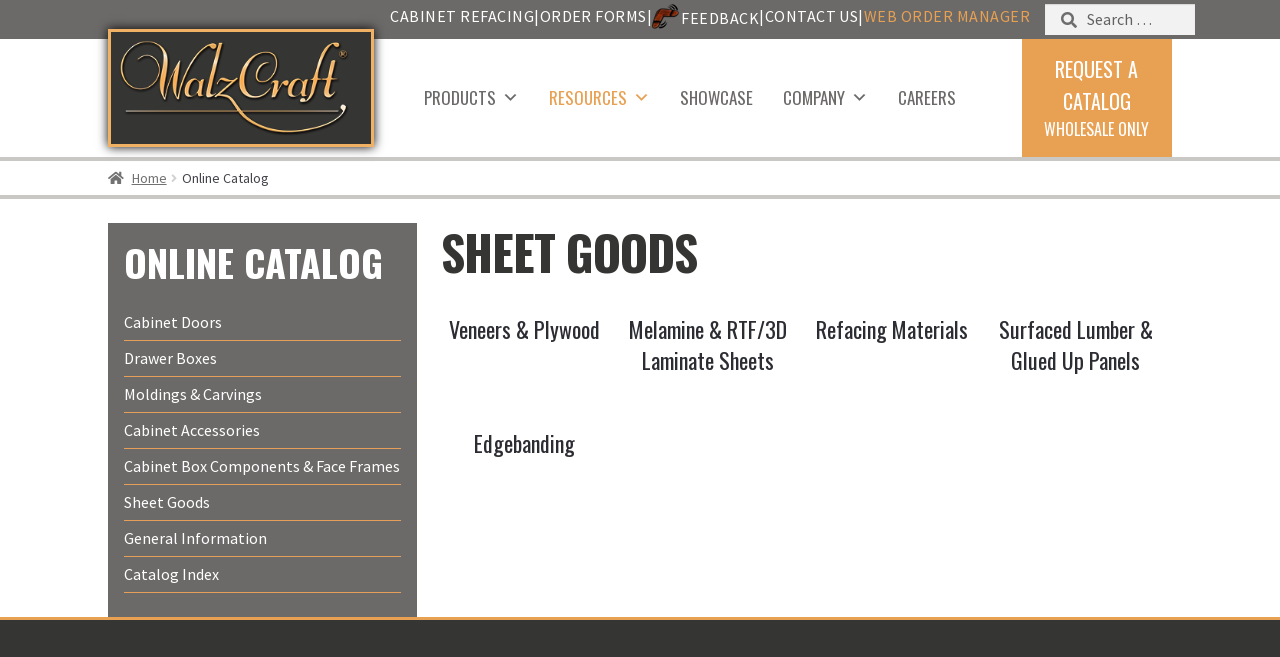

--- FILE ---
content_type: text/html; charset=UTF-8
request_url: https://walzcraft.com/category/online-catalog/?category=sheet-goods&id_holder=resourceblock6&cat_ID=5752
body_size: 29818
content:
<!doctype html>
<html lang="en-US">
<head>
<meta charset="UTF-8">
<meta name="viewport" content="width=device-width, initial-scale=1">
<link rel="profile" href="http://gmpg.org/xfn/11">
<link rel="pingback" href="https://walzcraft.com/xmlrpc.php">

<meta name='robots' content='index, follow, max-image-preview:large, max-snippet:-1, max-video-preview:-1' />
<script>window._wca = window._wca || [];</script>

	<!-- This site is optimized with the Yoast SEO Premium plugin v26.5 (Yoast SEO v26.5) - https://yoast.com/wordpress/plugins/seo/ -->
	<title>Online Catalog | WalzCraft</title>
	<link rel="canonical" href="https://walzcraft.mystagingwebsite.com/category/online-catalog/" />
	<link rel="next" href="https://walzcraft.mystagingwebsite.com/category/online-catalog/page/2/" />
	<meta property="og:locale" content="en_US" />
	<meta property="og:type" content="article" />
	<meta property="og:title" content="Online Catalog Archives" />
	<meta property="og:description" content="Our &#8220;Master&#8221; Specifications Catalog is our solution to all your Custom Cabinet Door, Drawer Box, Wood Moldings and Carvings, Cabinet Accessories, Cabinet Face Frame, Veneer &amp; Plywood, and Cabinet Box Component needs." />
	<meta property="og:url" content="https://walzcraft.mystagingwebsite.com/category/online-catalog/" />
	<meta property="og:site_name" content="WalzCraft" />
	<meta name="twitter:card" content="summary_large_image" />
	<meta name="twitter:site" content="@WalzCraft" />
	<script type="application/ld+json" class="yoast-schema-graph">{"@context":"https://schema.org","@graph":[{"@type":"CollectionPage","@id":"https://walzcraft.mystagingwebsite.com/category/online-catalog/","url":"https://walzcraft.mystagingwebsite.com/category/online-catalog/","name":"Online Catalog | WalzCraft","isPartOf":{"@id":"https://walzcraft.mystagingwebsite.com/#website"},"primaryImageOfPage":{"@id":"https://walzcraft.mystagingwebsite.com/category/online-catalog/#primaryimage"},"image":{"@id":"https://walzcraft.mystagingwebsite.com/category/online-catalog/#primaryimage"},"thumbnailUrl":"https://walzcraft.com/wp-content/uploads/2024/01/Dowel-hole-patterns-OC-1.png","breadcrumb":{"@id":"https://walzcraft.mystagingwebsite.com/category/online-catalog/#breadcrumb"},"inLanguage":"en-US"},{"@type":"ImageObject","inLanguage":"en-US","@id":"https://walzcraft.mystagingwebsite.com/category/online-catalog/#primaryimage","url":"https://walzcraft.com/wp-content/uploads/2024/01/Dowel-hole-patterns-OC-1.png","contentUrl":"https://walzcraft.com/wp-content/uploads/2024/01/Dowel-hole-patterns-OC-1.png","width":300,"height":300,"caption":"Dowel-hole patterns"},{"@type":"BreadcrumbList","@id":"https://walzcraft.mystagingwebsite.com/category/online-catalog/#breadcrumb","itemListElement":[{"@type":"ListItem","position":1,"name":"Home","item":"https://walzcraft.com/"},{"@type":"ListItem","position":2,"name":"Online Catalog"}]},{"@type":"WebSite","@id":"https://walzcraft.mystagingwebsite.com/#website","url":"https://walzcraft.mystagingwebsite.com/","name":"WalzCraft","description":"Custom Kitchen Cabinet Doors and Cabinet Refacing Products","publisher":{"@id":"https://walzcraft.mystagingwebsite.com/#organization"},"potentialAction":[{"@type":"SearchAction","target":{"@type":"EntryPoint","urlTemplate":"https://walzcraft.mystagingwebsite.com/?s={search_term_string}"},"query-input":{"@type":"PropertyValueSpecification","valueRequired":true,"valueName":"search_term_string"}}],"inLanguage":"en-US"},{"@type":"Organization","@id":"https://walzcraft.mystagingwebsite.com/#organization","name":"WalzCraft","url":"https://walzcraft.mystagingwebsite.com/","logo":{"@type":"ImageObject","inLanguage":"en-US","@id":"https://walzcraft.mystagingwebsite.com/#/schema/logo/image/","url":"https://walzcraft.com/wp-content/uploads/2018/06/logo.png","contentUrl":"https://walzcraft.com/wp-content/uploads/2018/06/logo.png","width":300,"height":125,"caption":"WalzCraft"},"image":{"@id":"https://walzcraft.mystagingwebsite.com/#/schema/logo/image/"},"sameAs":["https://www.facebook.com/WalzCraft/","https://x.com/WalzCraft","https://www.pinterest.com/walzcraft/"]}]}</script>
	<!-- / Yoast SEO Premium plugin. -->


<link rel='dns-prefetch' href='//www.googletagmanager.com' />
<link rel='dns-prefetch' href='//stats.wp.com' />
<link rel='dns-prefetch' href='//fonts.googleapis.com' />
<link rel="alternate" type="application/rss+xml" title="WalzCraft &raquo; Feed" href="https://walzcraft.com/feed/" />
<link rel="alternate" type="application/rss+xml" title="WalzCraft &raquo; Comments Feed" href="https://walzcraft.com/comments/feed/" />
<link rel="alternate" type="application/rss+xml" title="WalzCraft &raquo; Online Catalog Category Feed" href="https://walzcraft.com/category/online-catalog/feed/" />
<style id='wp-img-auto-sizes-contain-inline-css'>
img:is([sizes=auto i],[sizes^="auto," i]){contain-intrinsic-size:3000px 1500px}
/*# sourceURL=wp-img-auto-sizes-contain-inline-css */
</style>
<link rel='stylesheet' id='wpfb-css' href='//walzcraft.com/wp-content/plugins/wp-filebase-pro/wp-filebase.css?t=1724787089&#038;ver=3.4.32' media='all' />
<style id='wp-emoji-styles-inline-css'>

	img.wp-smiley, img.emoji {
		display: inline !important;
		border: none !important;
		box-shadow: none !important;
		height: 1em !important;
		width: 1em !important;
		margin: 0 0.07em !important;
		vertical-align: -0.1em !important;
		background: none !important;
		padding: 0 !important;
	}
/*# sourceURL=wp-emoji-styles-inline-css */
</style>
<style id='wp-block-library-inline-css'>
:root{--wp-block-synced-color:#7a00df;--wp-block-synced-color--rgb:122,0,223;--wp-bound-block-color:var(--wp-block-synced-color);--wp-editor-canvas-background:#ddd;--wp-admin-theme-color:#007cba;--wp-admin-theme-color--rgb:0,124,186;--wp-admin-theme-color-darker-10:#006ba1;--wp-admin-theme-color-darker-10--rgb:0,107,160.5;--wp-admin-theme-color-darker-20:#005a87;--wp-admin-theme-color-darker-20--rgb:0,90,135;--wp-admin-border-width-focus:2px}@media (min-resolution:192dpi){:root{--wp-admin-border-width-focus:1.5px}}.wp-element-button{cursor:pointer}:root .has-very-light-gray-background-color{background-color:#eee}:root .has-very-dark-gray-background-color{background-color:#313131}:root .has-very-light-gray-color{color:#eee}:root .has-very-dark-gray-color{color:#313131}:root .has-vivid-green-cyan-to-vivid-cyan-blue-gradient-background{background:linear-gradient(135deg,#00d084,#0693e3)}:root .has-purple-crush-gradient-background{background:linear-gradient(135deg,#34e2e4,#4721fb 50%,#ab1dfe)}:root .has-hazy-dawn-gradient-background{background:linear-gradient(135deg,#faaca8,#dad0ec)}:root .has-subdued-olive-gradient-background{background:linear-gradient(135deg,#fafae1,#67a671)}:root .has-atomic-cream-gradient-background{background:linear-gradient(135deg,#fdd79a,#004a59)}:root .has-nightshade-gradient-background{background:linear-gradient(135deg,#330968,#31cdcf)}:root .has-midnight-gradient-background{background:linear-gradient(135deg,#020381,#2874fc)}:root{--wp--preset--font-size--normal:16px;--wp--preset--font-size--huge:42px}.has-regular-font-size{font-size:1em}.has-larger-font-size{font-size:2.625em}.has-normal-font-size{font-size:var(--wp--preset--font-size--normal)}.has-huge-font-size{font-size:var(--wp--preset--font-size--huge)}.has-text-align-center{text-align:center}.has-text-align-left{text-align:left}.has-text-align-right{text-align:right}.has-fit-text{white-space:nowrap!important}#end-resizable-editor-section{display:none}.aligncenter{clear:both}.items-justified-left{justify-content:flex-start}.items-justified-center{justify-content:center}.items-justified-right{justify-content:flex-end}.items-justified-space-between{justify-content:space-between}.screen-reader-text{border:0;clip-path:inset(50%);height:1px;margin:-1px;overflow:hidden;padding:0;position:absolute;width:1px;word-wrap:normal!important}.screen-reader-text:focus{background-color:#ddd;clip-path:none;color:#444;display:block;font-size:1em;height:auto;left:5px;line-height:normal;padding:15px 23px 14px;text-decoration:none;top:5px;width:auto;z-index:100000}html :where(.has-border-color){border-style:solid}html :where([style*=border-top-color]){border-top-style:solid}html :where([style*=border-right-color]){border-right-style:solid}html :where([style*=border-bottom-color]){border-bottom-style:solid}html :where([style*=border-left-color]){border-left-style:solid}html :where([style*=border-width]){border-style:solid}html :where([style*=border-top-width]){border-top-style:solid}html :where([style*=border-right-width]){border-right-style:solid}html :where([style*=border-bottom-width]){border-bottom-style:solid}html :where([style*=border-left-width]){border-left-style:solid}html :where(img[class*=wp-image-]){height:auto;max-width:100%}:where(figure){margin:0 0 1em}html :where(.is-position-sticky){--wp-admin--admin-bar--position-offset:var(--wp-admin--admin-bar--height,0px)}@media screen and (max-width:600px){html :where(.is-position-sticky){--wp-admin--admin-bar--position-offset:0px}}

/*# sourceURL=wp-block-library-inline-css */
</style><link rel='stylesheet' id='wc-blocks-style-css' href='https://walzcraft.com/wp-content/plugins/woocommerce/assets/client/blocks/wc-blocks.css?ver=wc-10.4.3' media='all' />
<style id='global-styles-inline-css'>
:root{--wp--preset--aspect-ratio--square: 1;--wp--preset--aspect-ratio--4-3: 4/3;--wp--preset--aspect-ratio--3-4: 3/4;--wp--preset--aspect-ratio--3-2: 3/2;--wp--preset--aspect-ratio--2-3: 2/3;--wp--preset--aspect-ratio--16-9: 16/9;--wp--preset--aspect-ratio--9-16: 9/16;--wp--preset--color--black: #000000;--wp--preset--color--cyan-bluish-gray: #abb8c3;--wp--preset--color--white: #ffffff;--wp--preset--color--pale-pink: #f78da7;--wp--preset--color--vivid-red: #cf2e2e;--wp--preset--color--luminous-vivid-orange: #ff6900;--wp--preset--color--luminous-vivid-amber: #fcb900;--wp--preset--color--light-green-cyan: #7bdcb5;--wp--preset--color--vivid-green-cyan: #00d084;--wp--preset--color--pale-cyan-blue: #8ed1fc;--wp--preset--color--vivid-cyan-blue: #0693e3;--wp--preset--color--vivid-purple: #9b51e0;--wp--preset--gradient--vivid-cyan-blue-to-vivid-purple: linear-gradient(135deg,rgb(6,147,227) 0%,rgb(155,81,224) 100%);--wp--preset--gradient--light-green-cyan-to-vivid-green-cyan: linear-gradient(135deg,rgb(122,220,180) 0%,rgb(0,208,130) 100%);--wp--preset--gradient--luminous-vivid-amber-to-luminous-vivid-orange: linear-gradient(135deg,rgb(252,185,0) 0%,rgb(255,105,0) 100%);--wp--preset--gradient--luminous-vivid-orange-to-vivid-red: linear-gradient(135deg,rgb(255,105,0) 0%,rgb(207,46,46) 100%);--wp--preset--gradient--very-light-gray-to-cyan-bluish-gray: linear-gradient(135deg,rgb(238,238,238) 0%,rgb(169,184,195) 100%);--wp--preset--gradient--cool-to-warm-spectrum: linear-gradient(135deg,rgb(74,234,220) 0%,rgb(151,120,209) 20%,rgb(207,42,186) 40%,rgb(238,44,130) 60%,rgb(251,105,98) 80%,rgb(254,248,76) 100%);--wp--preset--gradient--blush-light-purple: linear-gradient(135deg,rgb(255,206,236) 0%,rgb(152,150,240) 100%);--wp--preset--gradient--blush-bordeaux: linear-gradient(135deg,rgb(254,205,165) 0%,rgb(254,45,45) 50%,rgb(107,0,62) 100%);--wp--preset--gradient--luminous-dusk: linear-gradient(135deg,rgb(255,203,112) 0%,rgb(199,81,192) 50%,rgb(65,88,208) 100%);--wp--preset--gradient--pale-ocean: linear-gradient(135deg,rgb(255,245,203) 0%,rgb(182,227,212) 50%,rgb(51,167,181) 100%);--wp--preset--gradient--electric-grass: linear-gradient(135deg,rgb(202,248,128) 0%,rgb(113,206,126) 100%);--wp--preset--gradient--midnight: linear-gradient(135deg,rgb(2,3,129) 0%,rgb(40,116,252) 100%);--wp--preset--font-size--small: 14px;--wp--preset--font-size--medium: 23px;--wp--preset--font-size--large: 26px;--wp--preset--font-size--x-large: 42px;--wp--preset--font-size--normal: 16px;--wp--preset--font-size--huge: 37px;--wp--preset--spacing--20: 0.44rem;--wp--preset--spacing--30: 0.67rem;--wp--preset--spacing--40: 1rem;--wp--preset--spacing--50: 1.5rem;--wp--preset--spacing--60: 2.25rem;--wp--preset--spacing--70: 3.38rem;--wp--preset--spacing--80: 5.06rem;--wp--preset--shadow--natural: 6px 6px 9px rgba(0, 0, 0, 0.2);--wp--preset--shadow--deep: 12px 12px 50px rgba(0, 0, 0, 0.4);--wp--preset--shadow--sharp: 6px 6px 0px rgba(0, 0, 0, 0.2);--wp--preset--shadow--outlined: 6px 6px 0px -3px rgb(255, 255, 255), 6px 6px rgb(0, 0, 0);--wp--preset--shadow--crisp: 6px 6px 0px rgb(0, 0, 0);}:root :where(.is-layout-flow) > :first-child{margin-block-start: 0;}:root :where(.is-layout-flow) > :last-child{margin-block-end: 0;}:root :where(.is-layout-flow) > *{margin-block-start: 24px;margin-block-end: 0;}:root :where(.is-layout-constrained) > :first-child{margin-block-start: 0;}:root :where(.is-layout-constrained) > :last-child{margin-block-end: 0;}:root :where(.is-layout-constrained) > *{margin-block-start: 24px;margin-block-end: 0;}:root :where(.is-layout-flex){gap: 24px;}:root :where(.is-layout-grid){gap: 24px;}body .is-layout-flex{display: flex;}.is-layout-flex{flex-wrap: wrap;align-items: center;}.is-layout-flex > :is(*, div){margin: 0;}body .is-layout-grid{display: grid;}.is-layout-grid > :is(*, div){margin: 0;}.has-black-color{color: var(--wp--preset--color--black) !important;}.has-cyan-bluish-gray-color{color: var(--wp--preset--color--cyan-bluish-gray) !important;}.has-white-color{color: var(--wp--preset--color--white) !important;}.has-pale-pink-color{color: var(--wp--preset--color--pale-pink) !important;}.has-vivid-red-color{color: var(--wp--preset--color--vivid-red) !important;}.has-luminous-vivid-orange-color{color: var(--wp--preset--color--luminous-vivid-orange) !important;}.has-luminous-vivid-amber-color{color: var(--wp--preset--color--luminous-vivid-amber) !important;}.has-light-green-cyan-color{color: var(--wp--preset--color--light-green-cyan) !important;}.has-vivid-green-cyan-color{color: var(--wp--preset--color--vivid-green-cyan) !important;}.has-pale-cyan-blue-color{color: var(--wp--preset--color--pale-cyan-blue) !important;}.has-vivid-cyan-blue-color{color: var(--wp--preset--color--vivid-cyan-blue) !important;}.has-vivid-purple-color{color: var(--wp--preset--color--vivid-purple) !important;}.has-black-background-color{background-color: var(--wp--preset--color--black) !important;}.has-cyan-bluish-gray-background-color{background-color: var(--wp--preset--color--cyan-bluish-gray) !important;}.has-white-background-color{background-color: var(--wp--preset--color--white) !important;}.has-pale-pink-background-color{background-color: var(--wp--preset--color--pale-pink) !important;}.has-vivid-red-background-color{background-color: var(--wp--preset--color--vivid-red) !important;}.has-luminous-vivid-orange-background-color{background-color: var(--wp--preset--color--luminous-vivid-orange) !important;}.has-luminous-vivid-amber-background-color{background-color: var(--wp--preset--color--luminous-vivid-amber) !important;}.has-light-green-cyan-background-color{background-color: var(--wp--preset--color--light-green-cyan) !important;}.has-vivid-green-cyan-background-color{background-color: var(--wp--preset--color--vivid-green-cyan) !important;}.has-pale-cyan-blue-background-color{background-color: var(--wp--preset--color--pale-cyan-blue) !important;}.has-vivid-cyan-blue-background-color{background-color: var(--wp--preset--color--vivid-cyan-blue) !important;}.has-vivid-purple-background-color{background-color: var(--wp--preset--color--vivid-purple) !important;}.has-black-border-color{border-color: var(--wp--preset--color--black) !important;}.has-cyan-bluish-gray-border-color{border-color: var(--wp--preset--color--cyan-bluish-gray) !important;}.has-white-border-color{border-color: var(--wp--preset--color--white) !important;}.has-pale-pink-border-color{border-color: var(--wp--preset--color--pale-pink) !important;}.has-vivid-red-border-color{border-color: var(--wp--preset--color--vivid-red) !important;}.has-luminous-vivid-orange-border-color{border-color: var(--wp--preset--color--luminous-vivid-orange) !important;}.has-luminous-vivid-amber-border-color{border-color: var(--wp--preset--color--luminous-vivid-amber) !important;}.has-light-green-cyan-border-color{border-color: var(--wp--preset--color--light-green-cyan) !important;}.has-vivid-green-cyan-border-color{border-color: var(--wp--preset--color--vivid-green-cyan) !important;}.has-pale-cyan-blue-border-color{border-color: var(--wp--preset--color--pale-cyan-blue) !important;}.has-vivid-cyan-blue-border-color{border-color: var(--wp--preset--color--vivid-cyan-blue) !important;}.has-vivid-purple-border-color{border-color: var(--wp--preset--color--vivid-purple) !important;}.has-vivid-cyan-blue-to-vivid-purple-gradient-background{background: var(--wp--preset--gradient--vivid-cyan-blue-to-vivid-purple) !important;}.has-light-green-cyan-to-vivid-green-cyan-gradient-background{background: var(--wp--preset--gradient--light-green-cyan-to-vivid-green-cyan) !important;}.has-luminous-vivid-amber-to-luminous-vivid-orange-gradient-background{background: var(--wp--preset--gradient--luminous-vivid-amber-to-luminous-vivid-orange) !important;}.has-luminous-vivid-orange-to-vivid-red-gradient-background{background: var(--wp--preset--gradient--luminous-vivid-orange-to-vivid-red) !important;}.has-very-light-gray-to-cyan-bluish-gray-gradient-background{background: var(--wp--preset--gradient--very-light-gray-to-cyan-bluish-gray) !important;}.has-cool-to-warm-spectrum-gradient-background{background: var(--wp--preset--gradient--cool-to-warm-spectrum) !important;}.has-blush-light-purple-gradient-background{background: var(--wp--preset--gradient--blush-light-purple) !important;}.has-blush-bordeaux-gradient-background{background: var(--wp--preset--gradient--blush-bordeaux) !important;}.has-luminous-dusk-gradient-background{background: var(--wp--preset--gradient--luminous-dusk) !important;}.has-pale-ocean-gradient-background{background: var(--wp--preset--gradient--pale-ocean) !important;}.has-electric-grass-gradient-background{background: var(--wp--preset--gradient--electric-grass) !important;}.has-midnight-gradient-background{background: var(--wp--preset--gradient--midnight) !important;}.has-small-font-size{font-size: var(--wp--preset--font-size--small) !important;}.has-medium-font-size{font-size: var(--wp--preset--font-size--medium) !important;}.has-large-font-size{font-size: var(--wp--preset--font-size--large) !important;}.has-x-large-font-size{font-size: var(--wp--preset--font-size--x-large) !important;}
/*# sourceURL=global-styles-inline-css */
</style>

<style id='classic-theme-styles-inline-css'>
/*! This file is auto-generated */
.wp-block-button__link{color:#fff;background-color:#32373c;border-radius:9999px;box-shadow:none;text-decoration:none;padding:calc(.667em + 2px) calc(1.333em + 2px);font-size:1.125em}.wp-block-file__button{background:#32373c;color:#fff;text-decoration:none}
/*# sourceURL=/wp-includes/css/classic-themes.min.css */
</style>
<link rel='stylesheet' id='storefront-gutenberg-blocks-css' href='https://walzcraft.com/wp-content/themes/storefront/assets/css/base/gutenberg-blocks.css?ver=4.6.1' media='all' />
<style id='storefront-gutenberg-blocks-inline-css'>

				.wp-block-button__link:not(.has-text-color) {
					color: #333333;
				}

				.wp-block-button__link:not(.has-text-color):hover,
				.wp-block-button__link:not(.has-text-color):focus,
				.wp-block-button__link:not(.has-text-color):active {
					color: #333333;
				}

				.wp-block-button__link:not(.has-background) {
					background-color: #eeeeee;
				}

				.wp-block-button__link:not(.has-background):hover,
				.wp-block-button__link:not(.has-background):focus,
				.wp-block-button__link:not(.has-background):active {
					border-color: #d5d5d5;
					background-color: #d5d5d5;
				}

				.wc-block-grid__products .wc-block-grid__product .wp-block-button__link {
					background-color: #eeeeee;
					border-color: #eeeeee;
					color: #333333;
				}

				.wp-block-quote footer,
				.wp-block-quote cite,
				.wp-block-quote__citation {
					color: #6d6d6d;
				}

				.wp-block-pullquote cite,
				.wp-block-pullquote footer,
				.wp-block-pullquote__citation {
					color: #6d6d6d;
				}

				.wp-block-image figcaption {
					color: #6d6d6d;
				}

				.wp-block-separator.is-style-dots::before {
					color: #333333;
				}

				.wp-block-file a.wp-block-file__button {
					color: #333333;
					background-color: #eeeeee;
					border-color: #eeeeee;
				}

				.wp-block-file a.wp-block-file__button:hover,
				.wp-block-file a.wp-block-file__button:focus,
				.wp-block-file a.wp-block-file__button:active {
					color: #333333;
					background-color: #d5d5d5;
				}

				.wp-block-code,
				.wp-block-preformatted pre {
					color: #6d6d6d;
				}

				.wp-block-table:not( .has-background ):not( .is-style-stripes ) tbody tr:nth-child(2n) td {
					background-color: #fdfdfd;
				}

				.wp-block-cover .wp-block-cover__inner-container h1:not(.has-text-color),
				.wp-block-cover .wp-block-cover__inner-container h2:not(.has-text-color),
				.wp-block-cover .wp-block-cover__inner-container h3:not(.has-text-color),
				.wp-block-cover .wp-block-cover__inner-container h4:not(.has-text-color),
				.wp-block-cover .wp-block-cover__inner-container h5:not(.has-text-color),
				.wp-block-cover .wp-block-cover__inner-container h6:not(.has-text-color) {
					color: #000000;
				}

				.wc-block-components-price-slider__range-input-progress,
				.rtl .wc-block-components-price-slider__range-input-progress {
					--range-color: #7f54b3;
				}

				/* Target only IE11 */
				@media all and (-ms-high-contrast: none), (-ms-high-contrast: active) {
					.wc-block-components-price-slider__range-input-progress {
						background: #7f54b3;
					}
				}

				.wc-block-components-button:not(.is-link) {
					background-color: #333333;
					color: #ffffff;
				}

				.wc-block-components-button:not(.is-link):hover,
				.wc-block-components-button:not(.is-link):focus,
				.wc-block-components-button:not(.is-link):active {
					background-color: #1a1a1a;
					color: #ffffff;
				}

				.wc-block-components-button:not(.is-link):disabled {
					background-color: #333333;
					color: #ffffff;
				}

				.wc-block-cart__submit-container {
					background-color: #ffffff;
				}

				.wc-block-cart__submit-container::before {
					color: rgba(220,220,220,0.5);
				}

				.wc-block-components-order-summary-item__quantity {
					background-color: #ffffff;
					border-color: #6d6d6d;
					box-shadow: 0 0 0 2px #ffffff;
					color: #6d6d6d;
				}
			
/*# sourceURL=storefront-gutenberg-blocks-inline-css */
</style>
<link rel='stylesheet' id='contact-form-7-css' href='https://walzcraft.com/wp-content/plugins/contact-form-7/includes/css/styles.css?ver=6.1.4' media='all' />
<link rel='stylesheet' id='rs-plugin-settings-css' href='https://walzcraft.com/wp-content/plugins/revslider/public/assets/css/settings.css?ver=5.4.7.2' media='all' />
<style id='rs-plugin-settings-inline-css'>
#rs-demo-id {}
/*# sourceURL=rs-plugin-settings-inline-css */
</style>
<style id='woocommerce-inline-inline-css'>
.woocommerce form .form-row .required { visibility: visible; }
/*# sourceURL=woocommerce-inline-inline-css */
</style>
<link rel='stylesheet' id='megamenu-css' href='https://walzcraft.com/wp-content/uploads/maxmegamenu/style.css?ver=f4154e' media='all' />
<link rel='stylesheet' id='dashicons-css' href='https://walzcraft.com/wp-includes/css/dashicons.min.css?ver=6.9' media='all' />
<link rel='stylesheet' id='megamenu-genericons-css' href='https://walzcraft.com/wp-content/plugins/megamenu-pro/icons/genericons/genericons/genericons.css?ver=1.9' media='all' />
<link rel='stylesheet' id='megamenu-fontawesome-css' href='https://walzcraft.com/wp-content/plugins/megamenu-pro/icons/fontawesome/css/font-awesome.min.css?ver=1.9' media='all' />
<link rel='stylesheet' id='megamenu-fontawesome5-css' href='https://walzcraft.com/wp-content/plugins/megamenu-pro/icons/fontawesome5/css/all.min.css?ver=1.9' media='all' />
<link rel='stylesheet' id='storefront-style-css' href='https://walzcraft.com/wp-content/themes/storefront/style.css?ver=4.6.1' media='all' />
<style id='storefront-style-inline-css'>

			.main-navigation ul li a,
			.site-title a,
			ul.menu li a,
			.site-branding h1 a,
			button.menu-toggle,
			button.menu-toggle:hover,
			.handheld-navigation .dropdown-toggle {
				color: #333333;
			}

			button.menu-toggle,
			button.menu-toggle:hover {
				border-color: #333333;
			}

			.main-navigation ul li a:hover,
			.main-navigation ul li:hover > a,
			.site-title a:hover,
			.site-header ul.menu li.current-menu-item > a {
				color: #747474;
			}

			table:not( .has-background ) th {
				background-color: #f8f8f8;
			}

			table:not( .has-background ) tbody td {
				background-color: #fdfdfd;
			}

			table:not( .has-background ) tbody tr:nth-child(2n) td,
			fieldset,
			fieldset legend {
				background-color: #fbfbfb;
			}

			.site-header,
			.secondary-navigation ul ul,
			.main-navigation ul.menu > li.menu-item-has-children:after,
			.secondary-navigation ul.menu ul,
			.storefront-handheld-footer-bar,
			.storefront-handheld-footer-bar ul li > a,
			.storefront-handheld-footer-bar ul li.search .site-search,
			button.menu-toggle,
			button.menu-toggle:hover {
				background-color: #ffffff;
			}

			p.site-description,
			.site-header,
			.storefront-handheld-footer-bar {
				color: #404040;
			}

			button.menu-toggle:after,
			button.menu-toggle:before,
			button.menu-toggle span:before {
				background-color: #333333;
			}

			h1, h2, h3, h4, h5, h6, .wc-block-grid__product-title {
				color: #333333;
			}

			.widget h1 {
				border-bottom-color: #333333;
			}

			body,
			.secondary-navigation a {
				color: #6d6d6d;
			}

			.widget-area .widget a,
			.hentry .entry-header .posted-on a,
			.hentry .entry-header .post-author a,
			.hentry .entry-header .post-comments a,
			.hentry .entry-header .byline a {
				color: #727272;
			}

			a {
				color: #7f54b3;
			}

			a:focus,
			button:focus,
			.button.alt:focus,
			input:focus,
			textarea:focus,
			input[type="button"]:focus,
			input[type="reset"]:focus,
			input[type="submit"]:focus,
			input[type="email"]:focus,
			input[type="tel"]:focus,
			input[type="url"]:focus,
			input[type="password"]:focus,
			input[type="search"]:focus {
				outline-color: #7f54b3;
			}

			button, input[type="button"], input[type="reset"], input[type="submit"], .button, .widget a.button {
				background-color: #eeeeee;
				border-color: #eeeeee;
				color: #333333;
			}

			button:hover, input[type="button"]:hover, input[type="reset"]:hover, input[type="submit"]:hover, .button:hover, .widget a.button:hover {
				background-color: #d5d5d5;
				border-color: #d5d5d5;
				color: #333333;
			}

			button.alt, input[type="button"].alt, input[type="reset"].alt, input[type="submit"].alt, .button.alt, .widget-area .widget a.button.alt {
				background-color: #333333;
				border-color: #333333;
				color: #ffffff;
			}

			button.alt:hover, input[type="button"].alt:hover, input[type="reset"].alt:hover, input[type="submit"].alt:hover, .button.alt:hover, .widget-area .widget a.button.alt:hover {
				background-color: #1a1a1a;
				border-color: #1a1a1a;
				color: #ffffff;
			}

			.pagination .page-numbers li .page-numbers.current {
				background-color: #e6e6e6;
				color: #636363;
			}

			#comments .comment-list .comment-content .comment-text {
				background-color: #f8f8f8;
			}

			.site-footer {
				background-color: #f0f0f0;
				color: #6d6d6d;
			}

			.site-footer a:not(.button):not(.components-button) {
				color: #333333;
			}

			.site-footer .storefront-handheld-footer-bar a:not(.button):not(.components-button) {
				color: #333333;
			}

			.site-footer h1, .site-footer h2, .site-footer h3, .site-footer h4, .site-footer h5, .site-footer h6, .site-footer .widget .widget-title, .site-footer .widget .widgettitle {
				color: #333333;
			}

			.page-template-template-homepage.has-post-thumbnail .type-page.has-post-thumbnail .entry-title {
				color: #000000;
			}

			.page-template-template-homepage.has-post-thumbnail .type-page.has-post-thumbnail .entry-content {
				color: #000000;
			}

			@media screen and ( min-width: 768px ) {
				.secondary-navigation ul.menu a:hover {
					color: #595959;
				}

				.secondary-navigation ul.menu a {
					color: #404040;
				}

				.main-navigation ul.menu ul.sub-menu,
				.main-navigation ul.nav-menu ul.children {
					background-color: #f0f0f0;
				}

				.site-header {
					border-bottom-color: #f0f0f0;
				}
			}
/*# sourceURL=storefront-style-inline-css */
</style>
<link rel='stylesheet' id='storefront-icons-css' href='https://walzcraft.com/wp-content/themes/storefront/assets/css/base/icons.css?ver=4.6.1' media='all' />
<link rel='stylesheet' id='storefront-fonts-css' href='https://fonts.googleapis.com/css?family=Source+Sans+Pro%3A400%2C300%2C300italic%2C400italic%2C600%2C700%2C900&#038;subset=latin%2Clatin-ext&#038;ver=4.6.1' media='all' />
<link rel='stylesheet' id='storefront-jetpack-widgets-css' href='https://walzcraft.com/wp-content/themes/storefront/assets/css/jetpack/widgets.css?ver=4.6.1' media='all' />
<link rel='stylesheet' id='walz-base-css' href='https://walzcraft.com/wp-content/themes/walzv2/assets/css/walzcraft-woocommerce.css?ver=1747158399' media='all' />
<link rel='stylesheet' id='js_composer_front-css' href='https://walzcraft.com/wp-content/plugins/js_composer/assets/css/js_composer.min.css?ver=8.7.2' media='all' />
<link rel='stylesheet' id='storefront-woocommerce-style-css' href='https://walzcraft.com/wp-content/themes/storefront/assets/css/woocommerce/woocommerce.css?ver=4.6.1' media='all' />
<style id='storefront-woocommerce-style-inline-css'>
@font-face {
				font-family: star;
				src: url(https://walzcraft.com/wp-content/plugins/woocommerce/assets/fonts/star.eot);
				src:
					url(https://walzcraft.com/wp-content/plugins/woocommerce/assets/fonts/star.eot?#iefix) format("embedded-opentype"),
					url(https://walzcraft.com/wp-content/plugins/woocommerce/assets/fonts/star.woff) format("woff"),
					url(https://walzcraft.com/wp-content/plugins/woocommerce/assets/fonts/star.ttf) format("truetype"),
					url(https://walzcraft.com/wp-content/plugins/woocommerce/assets/fonts/star.svg#star) format("svg");
				font-weight: 400;
				font-style: normal;
			}
			@font-face {
				font-family: WooCommerce;
				src: url(https://walzcraft.com/wp-content/plugins/woocommerce/assets/fonts/WooCommerce.eot);
				src:
					url(https://walzcraft.com/wp-content/plugins/woocommerce/assets/fonts/WooCommerce.eot?#iefix) format("embedded-opentype"),
					url(https://walzcraft.com/wp-content/plugins/woocommerce/assets/fonts/WooCommerce.woff) format("woff"),
					url(https://walzcraft.com/wp-content/plugins/woocommerce/assets/fonts/WooCommerce.ttf) format("truetype"),
					url(https://walzcraft.com/wp-content/plugins/woocommerce/assets/fonts/WooCommerce.svg#WooCommerce) format("svg");
				font-weight: 400;
				font-style: normal;
			}

			a.cart-contents,
			.site-header-cart .widget_shopping_cart a {
				color: #333333;
			}

			a.cart-contents:hover,
			.site-header-cart .widget_shopping_cart a:hover,
			.site-header-cart:hover > li > a {
				color: #747474;
			}

			table.cart td.product-remove,
			table.cart td.actions {
				border-top-color: #ffffff;
			}

			.storefront-handheld-footer-bar ul li.cart .count {
				background-color: #333333;
				color: #ffffff;
				border-color: #ffffff;
			}

			.woocommerce-tabs ul.tabs li.active a,
			ul.products li.product .price,
			.onsale,
			.wc-block-grid__product-onsale,
			.widget_search form:before,
			.widget_product_search form:before {
				color: #6d6d6d;
			}

			.woocommerce-breadcrumb a,
			a.woocommerce-review-link,
			.product_meta a {
				color: #727272;
			}

			.wc-block-grid__product-onsale,
			.onsale {
				border-color: #6d6d6d;
			}

			.star-rating span:before,
			.quantity .plus, .quantity .minus,
			p.stars a:hover:after,
			p.stars a:after,
			.star-rating span:before,
			#payment .payment_methods li input[type=radio]:first-child:checked+label:before {
				color: #7f54b3;
			}

			.widget_price_filter .ui-slider .ui-slider-range,
			.widget_price_filter .ui-slider .ui-slider-handle {
				background-color: #7f54b3;
			}

			.order_details {
				background-color: #f8f8f8;
			}

			.order_details > li {
				border-bottom: 1px dotted #e3e3e3;
			}

			.order_details:before,
			.order_details:after {
				background: -webkit-linear-gradient(transparent 0,transparent 0),-webkit-linear-gradient(135deg,#f8f8f8 33.33%,transparent 33.33%),-webkit-linear-gradient(45deg,#f8f8f8 33.33%,transparent 33.33%)
			}

			#order_review {
				background-color: #ffffff;
			}

			#payment .payment_methods > li .payment_box,
			#payment .place-order {
				background-color: #fafafa;
			}

			#payment .payment_methods > li:not(.woocommerce-notice) {
				background-color: #f5f5f5;
			}

			#payment .payment_methods > li:not(.woocommerce-notice):hover {
				background-color: #f0f0f0;
			}

			.woocommerce-pagination .page-numbers li .page-numbers.current {
				background-color: #e6e6e6;
				color: #636363;
			}

			.wc-block-grid__product-onsale,
			.onsale,
			.woocommerce-pagination .page-numbers li .page-numbers:not(.current) {
				color: #6d6d6d;
			}

			p.stars a:before,
			p.stars a:hover~a:before,
			p.stars.selected a.active~a:before {
				color: #6d6d6d;
			}

			p.stars.selected a.active:before,
			p.stars:hover a:before,
			p.stars.selected a:not(.active):before,
			p.stars.selected a.active:before {
				color: #7f54b3;
			}

			.single-product div.product .woocommerce-product-gallery .woocommerce-product-gallery__trigger {
				background-color: #eeeeee;
				color: #333333;
			}

			.single-product div.product .woocommerce-product-gallery .woocommerce-product-gallery__trigger:hover {
				background-color: #d5d5d5;
				border-color: #d5d5d5;
				color: #333333;
			}

			.button.added_to_cart:focus,
			.button.wc-forward:focus {
				outline-color: #7f54b3;
			}

			.added_to_cart,
			.site-header-cart .widget_shopping_cart a.button,
			.wc-block-grid__products .wc-block-grid__product .wp-block-button__link {
				background-color: #eeeeee;
				border-color: #eeeeee;
				color: #333333;
			}

			.added_to_cart:hover,
			.site-header-cart .widget_shopping_cart a.button:hover,
			.wc-block-grid__products .wc-block-grid__product .wp-block-button__link:hover {
				background-color: #d5d5d5;
				border-color: #d5d5d5;
				color: #333333;
			}

			.added_to_cart.alt, .added_to_cart, .widget a.button.checkout {
				background-color: #333333;
				border-color: #333333;
				color: #ffffff;
			}

			.added_to_cart.alt:hover, .added_to_cart:hover, .widget a.button.checkout:hover {
				background-color: #1a1a1a;
				border-color: #1a1a1a;
				color: #ffffff;
			}

			.button.loading {
				color: #eeeeee;
			}

			.button.loading:hover {
				background-color: #eeeeee;
			}

			.button.loading:after {
				color: #333333;
			}

			@media screen and ( min-width: 768px ) {
				.site-header-cart .widget_shopping_cart,
				.site-header .product_list_widget li .quantity {
					color: #404040;
				}

				.site-header-cart .widget_shopping_cart .buttons,
				.site-header-cart .widget_shopping_cart .total {
					background-color: #f5f5f5;
				}

				.site-header-cart .widget_shopping_cart {
					background-color: #f0f0f0;
				}
			}
				.storefront-product-pagination a {
					color: #6d6d6d;
					background-color: #ffffff;
				}
				.storefront-sticky-add-to-cart {
					color: #6d6d6d;
					background-color: #ffffff;
				}

				.storefront-sticky-add-to-cart a:not(.button) {
					color: #333333;
				}
/*# sourceURL=storefront-woocommerce-style-inline-css */
</style>
<link rel='stylesheet' id='storefront-child-style-css' href='https://walzcraft.com/wp-content/themes/walzv2/style.css?ver=2.8.27.2024' media='all' />
<link rel='stylesheet' id='storefront-woocommerce-brands-style-css' href='https://walzcraft.com/wp-content/themes/storefront/assets/css/woocommerce/extensions/brands.css?ver=4.6.1' media='all' />
<link rel='stylesheet' id='megamenu-storefront-css' href='https://walzcraft.com/wp-content/plugins/megamenu-storefront/megamenu-storefront.css?ver=1.0' media='all' />
<link rel='stylesheet' id='promoslider_main-css' href='https://walzcraft.com/wp-content/plugins/promotion-slider/css/slider.css?ver=6.9' media='all' />
<script id="woocommerce-google-analytics-integration-gtag-js-after">
/* Google Analytics for WooCommerce (gtag.js) */
					window.dataLayer = window.dataLayer || [];
					function gtag(){dataLayer.push(arguments);}
					// Set up default consent state.
					for ( const mode of [{"analytics_storage":"denied","ad_storage":"denied","ad_user_data":"denied","ad_personalization":"denied","region":["AT","BE","BG","HR","CY","CZ","DK","EE","FI","FR","DE","GR","HU","IS","IE","IT","LV","LI","LT","LU","MT","NL","NO","PL","PT","RO","SK","SI","ES","SE","GB","CH"]}] || [] ) {
						gtag( "consent", "default", { "wait_for_update": 500, ...mode } );
					}
					gtag("js", new Date());
					gtag("set", "developer_id.dOGY3NW", true);
					gtag("config", "G-HZBL6ZNJJW", {"track_404":true,"allow_google_signals":true,"logged_in":false,"linker":{"domains":[],"allow_incoming":false},"custom_map":{"dimension1":"logged_in"}});
//# sourceURL=woocommerce-google-analytics-integration-gtag-js-after
</script>
<script src="https://walzcraft.com/wp-includes/js/jquery/jquery.min.js?ver=3.7.1" id="jquery-core-js"></script>
<script src="https://walzcraft.com/wp-includes/js/jquery/jquery-migrate.min.js?ver=3.4.1" id="jquery-migrate-js"></script>
<script src="https://walzcraft.com/wp-content/plugins/revslider/public/assets/js/jquery.themepunch.tools.min.js?ver=5.4.7.2" id="tp-tools-js"></script>
<script src="https://walzcraft.com/wp-content/plugins/revslider/public/assets/js/jquery.themepunch.revolution.min.js?ver=5.4.7.2" id="revmin-js"></script>
<script src="https://walzcraft.com/wp-content/plugins/woocommerce/assets/js/jquery-blockui/jquery.blockUI.min.js?ver=2.7.0-wc.10.4.3" id="wc-jquery-blockui-js" data-wp-strategy="defer"></script>
<script id="wc-add-to-cart-js-extra">
var wc_add_to_cart_params = {"ajax_url":"/wp-admin/admin-ajax.php","wc_ajax_url":"/?wc-ajax=%%endpoint%%","i18n_view_cart":"View cart","cart_url":"https://walzcraft.com","is_cart":"","cart_redirect_after_add":"no"};
//# sourceURL=wc-add-to-cart-js-extra
</script>
<script src="https://walzcraft.com/wp-content/plugins/woocommerce/assets/js/frontend/add-to-cart.min.js?ver=10.4.3" id="wc-add-to-cart-js" data-wp-strategy="defer"></script>
<script src="https://walzcraft.com/wp-content/plugins/woocommerce/assets/js/js-cookie/js.cookie.min.js?ver=2.1.4-wc.10.4.3" id="wc-js-cookie-js" defer data-wp-strategy="defer"></script>
<script id="woocommerce-js-extra">
var woocommerce_params = {"ajax_url":"/wp-admin/admin-ajax.php","wc_ajax_url":"/?wc-ajax=%%endpoint%%","i18n_password_show":"Show password","i18n_password_hide":"Hide password"};
//# sourceURL=woocommerce-js-extra
</script>
<script src="https://walzcraft.com/wp-content/plugins/woocommerce/assets/js/frontend/woocommerce.min.js?ver=10.4.3" id="woocommerce-js" defer data-wp-strategy="defer"></script>
<script src="https://walzcraft.com/wp-content/plugins/js_composer/assets/js/vendors/woocommerce-add-to-cart.js?ver=8.7.2" id="vc_woocommerce-add-to-cart-js-js"></script>
<script src="https://stats.wp.com/s-202605.js" id="woocommerce-analytics-js" defer data-wp-strategy="defer"></script>
<script id="promoslider_main-js-extra">
var promoslider_options = {"version":"3.3.4"};
//# sourceURL=promoslider_main-js-extra
</script>
<script src="https://walzcraft.com/wp-content/plugins/promotion-slider/js/promoslider.js?ver=6.9" id="promoslider_main-js"></script>
<script></script><link rel="https://api.w.org/" href="https://walzcraft.com/wp-json/" /><link rel="alternate" title="JSON" type="application/json" href="https://walzcraft.com/wp-json/wp/v2/categories/5369" /><link rel="EditURI" type="application/rsd+xml" title="RSD" href="https://walzcraft.com/xmlrpc.php?rsd" />

	<style>img#wpstats{display:none}</style>
			<noscript><style>.woocommerce-product-gallery{ opacity: 1 !important; }</style></noscript>
	<meta name="generator" content="Powered by WPBakery Page Builder - drag and drop page builder for WordPress."/>
<meta name="generator" content="Powered by Slider Revolution 5.4.7.2 - responsive, Mobile-Friendly Slider Plugin for WordPress with comfortable drag and drop interface." />
<link rel="icon" href="https://walzcraft.com/wp-content/uploads/2018/12/W-Only-100x100.png" sizes="32x32" />
<link rel="icon" href="https://walzcraft.com/wp-content/uploads/2018/12/W-Only.png" sizes="192x192" />
<link rel="apple-touch-icon" href="https://walzcraft.com/wp-content/uploads/2018/12/W-Only.png" />
<meta name="msapplication-TileImage" content="https://walzcraft.com/wp-content/uploads/2018/12/W-Only.png" />
<script type="text/javascript">function setREVStartSize(e){									
						try{ e.c=jQuery(e.c);var i=jQuery(window).width(),t=9999,r=0,n=0,l=0,f=0,s=0,h=0;
							if(e.responsiveLevels&&(jQuery.each(e.responsiveLevels,function(e,f){f>i&&(t=r=f,l=e),i>f&&f>r&&(r=f,n=e)}),t>r&&(l=n)),f=e.gridheight[l]||e.gridheight[0]||e.gridheight,s=e.gridwidth[l]||e.gridwidth[0]||e.gridwidth,h=i/s,h=h>1?1:h,f=Math.round(h*f),"fullscreen"==e.sliderLayout){var u=(e.c.width(),jQuery(window).height());if(void 0!=e.fullScreenOffsetContainer){var c=e.fullScreenOffsetContainer.split(",");if (c) jQuery.each(c,function(e,i){u=jQuery(i).length>0?u-jQuery(i).outerHeight(!0):u}),e.fullScreenOffset.split("%").length>1&&void 0!=e.fullScreenOffset&&e.fullScreenOffset.length>0?u-=jQuery(window).height()*parseInt(e.fullScreenOffset,0)/100:void 0!=e.fullScreenOffset&&e.fullScreenOffset.length>0&&(u-=parseInt(e.fullScreenOffset,0))}f=u}else void 0!=e.minHeight&&f<e.minHeight&&(f=e.minHeight);e.c.closest(".rev_slider_wrapper").css({height:f})					
						}catch(d){console.log("Failure at Presize of Slider:"+d)}						
					};</script>
<!-- Google tag (gtag.js) -->

		<script async src='https://www.googletagmanager.com/gtag/js?id=AW-1068432260
		'></script>
		
		<script>
		
		window.dataLayer = window.dataLayer || [];
		
		function gtag(){dataLayer.push(arguments);}
		
		gtag('js', new Date());
		
		
		
		gtag('config', 'AW-1068432260');
		
		</script><noscript><style> .wpb_animate_when_almost_visible { opacity: 1; }</style></noscript><style type="text/css">/** Mega Menu CSS: fs **/</style>
</head>

<body class="archive category category-online-catalog category-5369 wp-custom-logo wp-embed-responsive wp-theme-storefront wp-child-theme-walzv2 theme-storefront woocommerce-no-js mega-menu-primary group-blog storefront-align-wide left-sidebar woocommerce-active wpb-js-composer js-comp-ver-8.7.2 vc_responsive">



<div id="page" class="hfeed site">
	
<div class="top-bar-wrap">

	<div class="top-bar-inner">

		<div class="search-box">
		<div class="widget widget_search"><form role="search" method="get" class="search-form" action="https://walzcraft.com/">
				<label>
					<span class="screen-reader-text">Search for:</span>
					<input type="search" class="search-field" placeholder="Search &hellip;" value="" name="s" />
				</label>
				<input type="submit" class="search-submit" value="Search" />
			</form></div>		</div>

		<div class="top-bar-copy">
			<a href="/cabinet-refacing" class="cabinet">Cabinet Refacing</a><span class="pipe">|</span>
			<a href="/ez-order-forms-37789/" class="forms">Order Forms</a><span class="pipe">|</span>
			<a href="/company/contact-us/general-feedback" class="feedback">Feedback</a><span class="pipe">|</span>
			<a href="/company/contact-us">Contact Us</a><span class="pipe">|</span>
			<a href="https://ordermanager.walzcraft.com/" target="_blank" class="web-order-manager">Web Order Manager</a>
		</div>

	</div>

</div>

		
	<header id="masthead" class="site-header" role="banner" style="">

		<div class="col-full">		<a class="skip-link screen-reader-text" href="#site-navigation">Skip to navigation</a>
		<a class="skip-link screen-reader-text" href="#content">Skip to content</a>
				<div class="site-branding">
			<a href="https://walzcraft.com/" class="custom-logo-link" rel="home"><img width="300" height="125" src="https://walzcraft.com/wp-content/uploads/2018/06/logo.png" class="custom-logo" alt="logo" decoding="async" /></a>		</div>
		<div id="mega-menu-wrap-primary" class="mega-menu-wrap"><div class="mega-menu-toggle"><div class="mega-toggle-blocks-left"></div><div class="mega-toggle-blocks-center"></div><div class="mega-toggle-blocks-right"><div class='mega-toggle-block mega-menu-toggle-block mega-toggle-block-1' id='mega-toggle-block-1' tabindex='0'><button class='mega-toggle-standard mega-toggle-label' aria-expanded='false'><span class='mega-toggle-label-closed'>MENU</span><span class='mega-toggle-label-open'>MENU</span></button></div></div></div><ul id="mega-menu-primary" class="mega-menu max-mega-menu mega-menu-horizontal mega-no-js" data-event="click" data-effect="fade_up" data-effect-speed="400" data-effect-mobile="disabled" data-effect-speed-mobile="0" data-panel-width="body" data-panel-inner-width=".col-full" data-mobile-force-width="false" data-second-click="go" data-document-click="collapse" data-vertical-behaviour="accordion" data-breakpoint="767" data-unbind="true" data-mobile-state="collapse_all" data-mobile-direction="vertical" data-hover-intent-timeout="300" data-hover-intent-interval="100"><li class="mega-products mega-menu-item mega-menu-item-type-custom mega-menu-item-object-custom mega-menu-item-has-children mega-align-bottom-left mega-menu-tabbed mega-menu-megamenu mega-menu-item-111191" id="mega-menu-item-111191"><a class="mega-menu-link" href="https://walzcraft.com/products" aria-expanded="false" tabindex="0">Products<span class="mega-indicator" aria-hidden="true"></span></a>
<ul class="mega-sub-menu">
<li class="mega-menu-item mega-menu-item-type-post_type mega-menu-item-object-page mega-menu-item-has-children mega-menu-megamenu mega-menu-grid mega-menu-item-114216" id="mega-menu-item-114216"><a class="mega-menu-link" href="https://walzcraft.com/products/cabinet-doors/">Cabinet Doors<span class="mega-indicator" aria-hidden="true"></span></a>
	<ul class="mega-sub-menu" role='presentation'>
<li class="mega-menu-row" id="mega-menu-114216-0">
		<ul class="mega-sub-menu" style='--columns:12' role='presentation'>
<li class="mega-menu-column mega-menu-columns-5-of-12" style="--columns:12; --span:5" id="mega-menu-114216-0-0">
			<ul class="mega-sub-menu">
<li class="mega-menu-item mega-menu-item-type-post_type mega-menu-item-object-page mega-menu-item-has-children mega-has-icon mega-icon-left mega-2-columns mega-menu-column-standard mega-menu-columns-1-of-6 mega-menu-item-113877" style="--columns:6; --span:1" id="mega-menu-item-113877"><a class="dashicons-welcome-learn-more mega-menu-link" href="https://walzcraft.com/products/cabinet-doors/">Learn More About Cabinet Doors<span class="mega-indicator" aria-hidden="true"></span></a>
				<ul class="mega-sub-menu">
<li class="mega-menu-item mega-menu-item-type-post_type mega-menu-item-object-page mega-menu-item-113886" id="mega-menu-item-113886"><a title="Mortise &#038; Tenon (Cope &#038; SticK) Cabinet Doors" class="mega-menu-link" href="https://walzcraft.com/products/cabinet-doors/mortise-tenon-cabinet-doors/">Mortise & Tenon</a></li><li class="mega-menu-item mega-menu-item-type-post_type mega-menu-item-object-page mega-menu-item-113885" id="mega-menu-item-113885"><a title="Old World Cabinet Doors" class="mega-menu-link" href="https://walzcraft.com/products/cabinet-doors/old-world/">Old World</a></li><li class="mega-menu-item mega-menu-item-type-post_type mega-menu-item-object-page mega-menu-item-113887" id="mega-menu-item-113887"><a title="Mitered Cabinet Doors" class="mega-menu-link" href="https://walzcraft.com/products/cabinet-doors/mitered-cabinet-doors/">Mitered</a></li><li class="mega-menu-item mega-menu-item-type-post_type mega-menu-item-object-page mega-menu-item-113880" id="mega-menu-item-113880"><a title="Applied Molding Cabinet Doors" class="mega-menu-link" href="https://walzcraft.com/products/cabinet-doors/applied-molding-cabinet-doors/">Applied Molding</a></li><li class="mega-menu-item mega-menu-item-type-post_type mega-menu-item-object-page mega-menu-item-113883" id="mega-menu-item-113883"><a title="French Mitered Cabinet Doors" class="mega-menu-link" href="https://walzcraft.com/products/cabinet-doors/french-mitered-cabinet-doors/">French Mitered</a></li><li class="mega-menu-item mega-menu-item-type-post_type mega-menu-item-object-page mega-menu-item-113882" id="mega-menu-item-113882"><a title="Drawer Fronts" class="mega-menu-link" href="https://walzcraft.com/products/cabinet-doors/drawer-fronts/">Drawer Fronts</a></li><li class="mega-menu-item mega-menu-item-type-post_type mega-menu-item-object-page mega-menu-item-113879" id="mega-menu-item-113879"><a title="Adventure Series Cabinet Doors" class="mega-menu-link" href="https://walzcraft.com/products/cabinet-doors/adventure-series-cabinet-doors/">Adventure Series</a></li><li class="mega-menu-item mega-menu-item-type-post_type mega-menu-item-object-page mega-menu-item-113822" id="mega-menu-item-113822"><a class="mega-menu-link" href="https://walzcraft.com/products/cabinet-doors/">Explore All Doors</a></li>				</ul>
</li>			</ul>
</li><li class="mega-menu-column mega-menu-columns-4-of-12" style="--columns:12; --span:4" id="mega-menu-114216-0-1">
			<ul class="mega-sub-menu">
<li class="mega-menu-item mega-menu-item-type-custom mega-menu-item-object-custom mega-menu-item-has-children mega-has-icon mega-icon-left mega-menu-column-standard mega-menu-columns-1-of-6 mega-menu-item-113888" style="--columns:6; --span:1" id="mega-menu-item-113888"><a class="dashicons-welcome-learn-more mega-menu-link" href="/products/cabinet-doors/">Composite Materials<span class="mega-indicator" aria-hidden="true"></span></a>
				<ul class="mega-sub-menu">
<li class="mega-menu-item mega-menu-item-type-post_type mega-menu-item-object-page mega-menu-item-113881" id="mega-menu-item-113881"><a title="Decorative Laminate Veneer (DLV) Cabinet Doors" class="mega-menu-link" href="https://walzcraft.com/products/cabinet-doors/decorative-laminate-veneer-dlv-cabinet-doors/">Decorative Laminate Veneer (DLV)</a></li><li class="mega-menu-item mega-menu-item-type-post_type mega-menu-item-object-page mega-menu-item-113878" id="mega-menu-item-113878"><a title="3D Laminate / Rigid Thermofoil (RTF) Doors" class="mega-menu-link" href="https://walzcraft.com/products/cabinet-doors/rtf-3d-laminate-doors/">3D Laminate / Rigid Thermofoil (RTF)</a></li><li class="mega-menu-item mega-menu-item-type-post_type mega-menu-item-object-page mega-menu-item-114157" id="mega-menu-item-114157"><a class="mega-menu-link" href="https://walzcraft.com/products/cabinet-doors/mdf-doors/">MDF Cabinet Doors (1 &#038; 5 Piece)</a></li><li class="mega-menu-item mega-menu-item-type-post_type mega-menu-item-object-page mega-menu-item-113889" id="mega-menu-item-113889"><a class="mega-menu-link" href="https://walzcraft.com/products/cabinet-doors/contemporary-cabinet-doors/">Contemporary Cabinet Doors</a></li>				</ul>
</li>			</ul>
</li><li class="mega-menu-column mega-menu-columns-3-of-12 mega-hide-on-mobile" style="--columns:12; --span:3" id="mega-menu-114216-0-2">
			<ul class="mega-sub-menu">
<li class="mega-menu-item mega-menu-item-type-widget widget_sp_image mega-menu-item-widget_sp_image-158" id="mega-menu-item-widget_sp_image-158"><a href="/products/cabinet-doors/" target="_self" class="widget_sp_image-image-link"><img width="188" height="138" class="attachment-full" style="max-width: 100%;" src="https://walzcraft.com/wp-content/uploads/2019/05/Product-Education-Side-IM-1.png" /></a></li>			</ul>
</li>		</ul>
</li><li class="mega-menu-row" id="mega-menu-114216-1">
		<ul class="mega-sub-menu" style='--columns:12' role='presentation'>
<li class="mega-menu-column mega-menu-columns-12-of-12 mega-hide-on-mobile" style="--columns:12; --span:12" id="mega-menu-114216-1-0">
			<ul class="mega-sub-menu">
<li class="mega-menu-item mega-menu-item-type-widget widget_sp_image mega-menu-item-widget_sp_image-157" id="mega-menu-item-widget_sp_image-157"><a href="/products/cabinet-doors/" target="_self" class="widget_sp_image-image-link" title="Learn more about Cabinet Doors"><img width="808" height="96" alt="Learn More about Cabinet Doors" class="attachment-full" style="max-width: 100%;" srcset="https://walzcraft.com/wp-content/uploads/2020/06/Browse-SS-Design-Cabinet-Door-IM-2.jpg 808w, https://walzcraft.com/wp-content/uploads/2020/06/Browse-SS-Design-Cabinet-Door-IM-2-300x36.jpg 300w, https://walzcraft.com/wp-content/uploads/2020/06/Browse-SS-Design-Cabinet-Door-IM-2-768x91.jpg 768w, https://walzcraft.com/wp-content/uploads/2020/06/Browse-SS-Design-Cabinet-Door-IM-2-324x38.jpg 324w, https://walzcraft.com/wp-content/uploads/2020/06/Browse-SS-Design-Cabinet-Door-IM-2-416x49.jpg 416w" sizes="(max-width: 808px) 100vw, 808px" src="https://walzcraft.com/wp-content/uploads/2020/06/Browse-SS-Design-Cabinet-Door-IM-2.jpg" /></a></li>			</ul>
</li>		</ul>
</li><li class="mega-menu-row" id="mega-menu-114216-2">
		<ul class="mega-sub-menu" style='--columns:12' role='presentation'>
<li class="mega-menu-column mega-menu-columns-8-of-12" style="--columns:12; --span:8" id="mega-menu-114216-2-0">
			<ul class="mega-sub-menu">
<li class="mega-menu-item mega-menu-item-type-taxonomy mega-menu-item-object-product_cat mega-menu-item-has-children mega-3-columns mega-menu-column-standard mega-menu-columns-1-of-6 mega-menu-item-113884" style="--columns:6; --span:1" id="mega-menu-item-113884"><a class="mega-menu-link" href="https://walzcraft.com/product-category/cabinet-doors/">Browse Signature Series Designs<span class="mega-indicator" aria-hidden="true"></span></a>
				<ul class="mega-sub-menu">
<li class="mega-menu-item mega-menu-item-type-taxonomy mega-menu-item-object-product_cat mega-menu-item-113647" id="mega-menu-item-113647"><a title="Traditional Mortise &#038; Tenon (Cope &#038; Stick) Cabinet Doors" class="mega-menu-link" href="https://walzcraft.com/product-category/cabinet-doors/traditional-mortise-tenon/">Mortise & Tenon</a></li><li class="mega-menu-item mega-menu-item-type-taxonomy mega-menu-item-object-product_cat mega-menu-item-113605" id="mega-menu-item-113605"><a class="mega-menu-link" href="https://walzcraft.com/product-category/cabinet-doors/adventure-series-cabinet-doors/">Adventure Series</a></li><li class="mega-menu-item mega-menu-item-type-taxonomy mega-menu-item-object-product_cat mega-menu-item-113650" id="mega-menu-item-113650"><a class="mega-menu-link" href="https://walzcraft.com/product-category/cabinet-doors/rtf-3d-laminate-doors/">3D Laminate (RTF)</a></li><li class="mega-menu-item mega-menu-item-type-taxonomy mega-menu-item-object-product_cat mega-menu-item-113612" id="mega-menu-item-113612"><a class="mega-menu-link" href="https://walzcraft.com/product-category/cabinet-doors/mitered-cabinet-doors/">Mitered</a></li><li class="mega-menu-item mega-menu-item-type-taxonomy mega-menu-item-object-product_cat mega-menu-item-113613" id="mega-menu-item-113613"><a title="Old World (1&#8243; Thick)" class="mega-menu-link" href="https://walzcraft.com/product-category/cabinet-doors/old-world-doors/">Old World (1" Thick)</a></li><li class="mega-menu-item mega-menu-item-type-taxonomy mega-menu-item-object-product_cat mega-menu-item-113610" id="mega-menu-item-113610"><a title="Decorative Laminate Veneer (DLV)" class="mega-menu-link" href="https://walzcraft.com/product-category/cabinet-doors/decorative-laminate-veneer-cabinet-doors/">DLV</a></li><li class="mega-menu-item mega-menu-item-type-taxonomy mega-menu-item-object-product_cat mega-menu-item-113611" id="mega-menu-item-113611"><a class="mega-menu-link" href="https://walzcraft.com/product-category/cabinet-doors/french-mitered-cabinet-doors/">French Mitered</a></li><li class="mega-menu-item mega-menu-item-type-taxonomy mega-menu-item-object-product_cat mega-menu-item-113607" id="mega-menu-item-113607"><a class="mega-menu-link" href="https://walzcraft.com/product-category/cabinet-doors/applied-molding-cabinet-doors/">Applied Molding</a></li><li class="mega-menu-item mega-menu-item-type-taxonomy mega-menu-item-object-product_cat mega-has-icon mega-icon-left mega-menu-item-113820" id="mega-menu-item-113820"><a class="fa-th mega-menu-link" href="https://walzcraft.com/product-category/cabinet-doors/">View All Cabinet Doors</a></li>				</ul>
</li>			</ul>
</li><li class="mega-menu-column mega-menu-columns-4-of-12" style="--columns:12; --span:4" id="mega-menu-114216-2-1">
			<ul class="mega-sub-menu">
<li class="mega-menu-item mega-menu-item-type-custom mega-menu-item-object-custom mega-menu-item-has-children mega-disable-link mega-2-columns mega-menu-column-standard mega-menu-columns-1-of-6 mega-menu-item-113832" style="--columns:6; --span:1" id="mega-menu-item-113832"><a class="mega-menu-link" tabindex="0">Popular Design Collections<span class="mega-indicator" aria-hidden="true"></span></a>
				<ul class="mega-sub-menu">
<li class="mega-menu-item mega-menu-item-type-custom mega-menu-item-object-custom mega-menu-item-113833" id="mega-menu-item-113833"><a class="mega-menu-link" href="/product-category/cabinet-doors/?fwp_design_collectio=shaker">Shaker</a></li><li class="mega-menu-item mega-menu-item-type-custom mega-menu-item-object-custom mega-menu-item-114365" id="mega-menu-item-114365"><a class="mega-menu-link" href="https://walzcraft.com/products/cabinet-doors/contemporary-cabinet-doors/">Contemporary</a></li><li class="mega-menu-item mega-menu-item-type-custom mega-menu-item-object-custom mega-menu-item-113834" id="mega-menu-item-113834"><a class="mega-menu-link" href="/product-category/cabinet-doors/?fwp_design_collectio=craftsman-prairie-style-cabinet-doors-cabinet-door">Craftsman</a></li><li class="mega-menu-item mega-menu-item-type-custom mega-menu-item-object-custom mega-menu-item-113836" id="mega-menu-item-113836"><a class="mega-menu-link" href="/product-category/cabinet-doors/?fwp_design_collectio=scandinavian">Scandinavian</a></li><li class="mega-menu-item mega-menu-item-type-custom mega-menu-item-object-custom mega-menu-item-113843" id="mega-menu-item-113843"><a class="mega-menu-link" href="https://walzcraft.com/product-category/cabinet-doors/?fwp_design_collectio=transitional">Transitional</a></li><li class="mega-menu-item mega-menu-item-type-custom mega-menu-item-object-custom mega-menu-item-113835" id="mega-menu-item-113835"><a class="mega-menu-link" href="/product-category/cabinet-doors/?fwp_design_collectio=wilderness-retreat">Wilderness (Rustic)</a></li>				</ul>
</li>			</ul>
</li>		</ul>
</li>	</ul>
</li><li class="mega-menu-item mega-menu-item-type-post_type mega-menu-item-object-page mega-menu-item-has-children mega-menu-megamenu mega-menu-grid mega-menu-item-113997" id="mega-menu-item-113997"><a class="mega-menu-link" href="https://walzcraft.com/products/cabinet-doors/contemporary-cabinet-doors/">Contemporary Doors<span class="mega-indicator" aria-hidden="true"></span></a>
	<ul class="mega-sub-menu" role='presentation'>
<li class="mega-menu-row" id="mega-menu-113997-0">
		<ul class="mega-sub-menu" style='--columns:12' role='presentation'>
<li class="mega-menu-column mega-menu-columns-4-of-12" style="--columns:12; --span:4" id="mega-menu-113997-0-0">
			<ul class="mega-sub-menu">
<li class="mega-menu-item mega-menu-item-type-post_type mega-menu-item-object-page mega-has-icon mega-icon-top mega-menu-column-standard mega-menu-columns-3-of-6 mega-menu-item-114131" style="--columns:6; --span:3" id="mega-menu-item-114131"><a class="mega-custom-icon mega-menu-link" href="https://walzcraft.com/products/cabinet-doors/contemporary-cabinet-doors/veneered-mdf-core-doors/"><span class='mega-title-below'>Veneered MDF Core Doors</span></a></li>			</ul>
</li><li class="mega-menu-column mega-menu-columns-4-of-12" style="--columns:12; --span:4" id="mega-menu-113997-0-1">
			<ul class="mega-sub-menu">
<li class="mega-menu-item mega-menu-item-type-post_type mega-menu-item-object-page mega-has-icon mega-icon-top mega-menu-column-standard mega-menu-columns-3-of-6 mega-menu-item-114133" style="--columns:6; --span:3" id="mega-menu-item-114133"><a class="mega-custom-icon mega-menu-link" href="https://walzcraft.com/products/cabinet-doors/contemporary-cabinet-doors/arch-grade-veneer-doors/"><span class='mega-title-below'>Reconstituted / Architectural Grade Veneer Doors</span></a></li>			</ul>
</li><li class="mega-menu-column mega-menu-columns-4-of-12" style="--columns:12; --span:4" id="mega-menu-113997-0-2">
			<ul class="mega-sub-menu">
<li class="mega-menu-item mega-menu-item-type-post_type mega-menu-item-object-page mega-has-icon mega-icon-top mega-menu-column-standard mega-menu-columns-1-of-6 mega-menu-item-121779" style="--columns:6; --span:1" id="mega-menu-item-121779"><a class="mega-custom-icon mega-menu-link" href="https://walzcraft.com/products/cabinet-doors/contemporary-cabinet-doors/nexus-cabinet-doors/"><span class='mega-title-below'>Nexus Slim Shaker & Beaded / Reeded Doors</span></a></li>			</ul>
</li>		</ul>
</li><li class="mega-menu-row" id="mega-menu-113997-1">
		<ul class="mega-sub-menu" style='--columns:12' role='presentation'>
<li class="mega-menu-column mega-menu-columns-4-of-12" style="--columns:12; --span:4" id="mega-menu-113997-1-0">
			<ul class="mega-sub-menu">
<li class="mega-menu-item mega-menu-item-type-post_type mega-menu-item-object-page mega-has-icon mega-icon-top mega-menu-column-standard mega-menu-columns-3-of-6 mega-menu-item-114134" style="--columns:6; --span:3" id="mega-menu-item-114134"><a class="mega-custom-icon mega-menu-link" href="https://walzcraft.com/products/cabinet-doors/contemporary-cabinet-doors/melamine-hpl/"><span class='mega-title-below'>Melamine & HPL Doors</span></a></li>			</ul>
</li><li class="mega-menu-column mega-menu-columns-4-of-12" style="--columns:12; --span:4" id="mega-menu-113997-1-1">
			<ul class="mega-sub-menu">
<li class="mega-menu-item mega-menu-item-type-post_type mega-menu-item-object-page mega-has-icon mega-icon-top mega-menu-column-standard mega-menu-columns-3-of-6 mega-menu-item-114132" style="--columns:6; --span:3" id="mega-menu-item-114132"><a class="mega-custom-icon mega-menu-link" href="https://walzcraft.com/products/cabinet-doors/contemporary-cabinet-doors/solid-wood-slab-batten-doors/"><span class='mega-title-below'>Solid Wood Slab &#038; Batten Cabinet Doors</span></a></li>			</ul>
</li><li class="mega-menu-column mega-menu-columns-4-of-12" style="--columns:12; --span:4" id="mega-menu-113997-1-2">
			<ul class="mega-sub-menu">
<li class="mega-menu-item mega-menu-item-type-custom mega-menu-item-object-custom mega-menu-item-has-children mega-2-columns mega-menu-column-standard mega-menu-columns-6-of-6 mega-menu-item-113845" style="--columns:6; --span:6" id="mega-menu-item-113845"><a title="View All Contemporary Cabinet Door &#038; Drawer Front Designs" class="mega-menu-link" href="/product-category/cabinet-doors/?fwp_design_collectio=contemporary">Browse Signature Series Designs<span class="mega-indicator" aria-hidden="true"></span></a>
				<ul class="mega-sub-menu">
<li class="mega-menu-item mega-menu-item-type-custom mega-menu-item-object-custom mega-menu-item-113847" id="mega-menu-item-113847"><a class="mega-menu-link" href="/product-category/cabinet-doors/?fwp_construction=veneer-slab-cabinet-doors-2">Veneer Slab</a></li><li class="mega-menu-item mega-menu-item-type-taxonomy mega-menu-item-object-product_cat mega-menu-item-121777" id="mega-menu-item-121777"><a class="mega-menu-link" href="https://walzcraft.com/product-category/cabinet-doors/contemporary-cabinet-doors/contemporary-nexus-cabinet-doors/">Nexus</a></li><li class="mega-menu-item mega-menu-item-type-custom mega-menu-item-object-custom mega-menu-item-113850" id="mega-menu-item-113850"><a class="mega-menu-link" href="/product-category/cabinet-doors/?fwp_design_collectio=arch-grade-veneers-cabinet-doors">Reconstituted Veneers</a></li><li class="mega-menu-item mega-menu-item-type-taxonomy mega-menu-item-object-product_cat mega-menu-item-113609" id="mega-menu-item-113609"><a class="mega-menu-link" href="https://walzcraft.com/product-category/cabinet-doors/contemporary-cabinet-doors/contemporary-melamine-hpl/">Melamine & HPL</a></li><li class="mega-menu-item mega-menu-item-type-custom mega-menu-item-object-custom mega-menu-item-113848" id="mega-menu-item-113848"><a class="mega-menu-link" href="/product-category/cabinet-doors/?fwp_construction=slab-batten">Slab & Batten</a></li><li class="mega-menu-item mega-menu-item-type-custom mega-menu-item-object-custom mega-menu-item-113846" id="mega-menu-item-113846"><a class="mega-menu-link" href="/product-category/cabinet-doors/?fwp_construction=rtf-3d-laminate-2&#038;fwp_design_collectio=contemporary">3D Laminate / RTF</a></li><li class="mega-menu-item mega-menu-item-type-custom mega-menu-item-object-custom mega-has-icon mega-icon-left mega-menu-item-113849" id="mega-menu-item-113849"><a class="fa-th mega-menu-link" href="/product-category/cabinet-doors/?fwp_design_collectio=contemporary">View All Designs</a></li>				</ul>
</li>			</ul>
</li>		</ul>
</li>	</ul>
</li><li class="mega-menu-item mega-menu-item-type-post_type mega-menu-item-object-page mega-menu-item-has-children mega-menu-megamenu mega-menu-grid mega-menu-item-114362" id="mega-menu-item-114362"><a class="mega-menu-link" href="https://walzcraft.com/products/accent-cabinet-doors/">Accent Cabinet Doors<span class="mega-indicator" aria-hidden="true"></span></a>
	<ul class="mega-sub-menu" role='presentation'>
<li class="mega-menu-row" id="mega-menu-114362-0">
		<ul class="mega-sub-menu" style='--columns:12' role='presentation'>
<li class="mega-menu-column mega-menu-columns-4-of-12" style="--columns:12; --span:4" id="mega-menu-114362-0-0">
			<ul class="mega-sub-menu">
<li class="mega-menu-item mega-menu-item-type-post_type mega-menu-item-object-page mega-has-icon mega-icon-top mega-menu-column-standard mega-menu-columns-1-of-6 mega-menu-item-113991" style="--columns:6; --span:1" id="mega-menu-item-113991"><a class="mega-custom-icon mega-menu-link" href="https://walzcraft.com/products/accent-cabinet-doors/frame-mullion-muntins/"><span class='mega-title-below'>Frame &#038; Mullion Cabinet Doors</span></a></li>			</ul>
</li><li class="mega-menu-column mega-menu-columns-4-of-12" style="--columns:12; --span:4" id="mega-menu-114362-0-1">
			<ul class="mega-sub-menu">
<li class="mega-menu-item mega-menu-item-type-post_type mega-menu-item-object-page mega-has-icon mega-icon-top mega-menu-column-standard mega-menu-columns-3-of-6 mega-menu-item-113672" style="--columns:6; --span:3" id="mega-menu-item-113672"><a class="mega-custom-icon mega-menu-link" href="https://walzcraft.com/products/accent-cabinet-doors/curved-products/"><span class='mega-title-below'>Curved / Radius Products</span></a></li>			</ul>
</li><li class="mega-menu-column mega-menu-columns-4-of-12" style="--columns:12; --span:4" id="mega-menu-114362-0-2">
			<ul class="mega-sub-menu">
<li class="mega-menu-item mega-menu-item-type-post_type mega-menu-item-object-page mega-has-icon mega-icon-top mega-menu-column-standard mega-menu-columns-1-of-6 mega-menu-item-113990" style="--columns:6; --span:1" id="mega-menu-item-113990"><a class="mega-custom-icon mega-menu-link" href="https://walzcraft.com/products/accent-cabinet-doors/louvered-doors/"><span class='mega-title-below'>Louvered Doors</span></a></li>			</ul>
</li>		</ul>
</li><li class="mega-menu-row" id="mega-menu-114362-1">
		<ul class="mega-sub-menu" style='--columns:12' role='presentation'>
<li class="mega-menu-column mega-menu-columns-4-of-12" style="--columns:12; --span:4" id="mega-menu-114362-1-0">
			<ul class="mega-sub-menu">
<li class="mega-menu-item mega-menu-item-type-custom mega-menu-item-object-custom mega-has-icon mega-icon-top mega-2-columns mega-menu-column-standard mega-menu-columns-1-of-6 mega-menu-item-114628" style="--columns:6; --span:1" id="mega-menu-item-114628"><a class="mega-custom-icon mega-menu-link" href="/product-category/cabinet-door-frame-inserts/"><span class='mega-title-below'>Cabinet Door Frame Inserts</span></a></li>			</ul>
</li><li class="mega-menu-column mega-menu-columns-1-of-12" style="--columns:12; --span:1" id="mega-menu-114362-1-1"></li><li class="mega-menu-column mega-menu-columns-6-of-12" style="--columns:12; --span:6" id="mega-menu-114362-1-2">
			<ul class="mega-sub-menu">
<li class="mega-menu-item mega-menu-item-type-post_type mega-menu-item-object-page mega-has-icon mega-icon-top mega-menu-column-standard mega-menu-columns-1-of-6 mega-menu-item-113989" style="--columns:6; --span:1" id="mega-menu-item-113989"><a class="mega-custom-icon mega-menu-link" href="https://walzcraft.com/products/accent-cabinet-doors/other-accent-doors/"><span class='mega-title-below'>Other Accent Doors</span></a></li>			</ul>
</li><li class="mega-menu-column mega-menu-columns-1-of-12" style="--columns:12; --span:1" id="mega-menu-114362-1-3"></li>		</ul>
</li><li class="mega-menu-row" id="mega-menu-114362-2">
		<ul class="mega-sub-menu" style='--columns:12' role='presentation'>
<li class="mega-menu-column mega-menu-columns-3-of-12" style="--columns:12; --span:3" id="mega-menu-114362-2-0">
			<ul class="mega-sub-menu">
<li class="mega-menu-item mega-menu-item-type-custom mega-menu-item-object-custom mega-has-icon mega-icon-top mega-menu-column-standard mega-menu-columns-1-of-6 mega-menu-item-115716" style="--columns:6; --span:1" id="mega-menu-item-115716"><a class="mega-custom-icon mega-menu-link" href="/products/other-products/custom-products/"><span class='mega-title-below'>Custom Products & Profiles</span></a></li>			</ul>
</li><li class="mega-menu-column mega-menu-columns-2-of-12" style="--columns:12; --span:2" id="mega-menu-114362-2-1"></li><li class="mega-menu-column mega-menu-columns-6-of-12" style="--columns:12; --span:6" id="mega-menu-114362-2-2">
			<ul class="mega-sub-menu">
<li class="mega-menu-item mega-menu-item-type-post_type mega-menu-item-object-page mega-menu-item-has-children mega-2-columns mega-menu-column-standard mega-menu-columns-1-of-6 mega-menu-item-113993" style="--columns:6; --span:1" id="mega-menu-item-113993"><a title="View Accent Door Signature Series Designs" class="mega-menu-link" href="https://walzcraft.com/products/accent-cabinet-doors/">Browse Signature Series Designs<span class="mega-indicator" aria-hidden="true"></span></a>
				<ul class="mega-sub-menu">
<li class="mega-menu-item mega-menu-item-type-taxonomy mega-menu-item-object-product_cat mega-menu-item-113631" id="mega-menu-item-113631"><a class="mega-menu-link" href="https://walzcraft.com/product-category/accent-cabinet-doors/mullion-cabinet-doors/">Frame & Mullions</a></li><li class="mega-menu-item mega-menu-item-type-taxonomy mega-menu-item-object-product_cat mega-menu-item-113630" id="mega-menu-item-113630"><a class="mega-menu-link" href="https://walzcraft.com/product-category/accent-cabinet-doors/louvered-doors/">Louvered Doors</a></li><li class="mega-menu-item mega-menu-item-type-custom mega-menu-item-object-custom mega-menu-item-121782" id="mega-menu-item-121782"><a class="mega-menu-link" href="/product-category/cabinet-doors/contemporary-cabinet-doors/contemporary-nexus-cabinet-doors/?fwp_types=reeded-beaded-doors">Continuous Bead / Reeded</a></li><li class="mega-menu-item mega-menu-item-type-taxonomy mega-menu-item-object-product_cat mega-menu-item-113632" id="mega-menu-item-113632"><a class="mega-menu-link" href="https://walzcraft.com/product-category/accent-cabinet-doors/other-accent-doors/">Other Accent Doors</a></li><li class="mega-menu-item mega-menu-item-type-taxonomy mega-menu-item-object-product_cat mega-has-icon mega-icon-left mega-menu-item-113992" id="mega-menu-item-113992"><a class="fa-th mega-menu-link" href="https://walzcraft.com/product-category/accent-cabinet-doors/">Browse All Accent Doors</a></li>				</ul>
</li>			</ul>
</li>		</ul>
</li>	</ul>
</li><li class="mega-menu-item mega-menu-item-type-post_type mega-menu-item-object-page mega-menu-megamenu mega-menu-item-114001" id="mega-menu-item-114001"><a class="mega-menu-link" href="https://walzcraft.com/products/drawer-boxes/">Drawer Boxes</a></li><li class="mega-menu-item mega-menu-item-type-post_type mega-menu-item-object-page mega-menu-megamenu mega-menu-item-114008" id="mega-menu-item-114008"><a title="Wood Moldings, Carvings &#038; Accent Components" class="mega-menu-link" href="https://walzcraft.com/products/moldings-accent-components/">Moldings &#038; Carvings</a></li><li class="mega-menu-item mega-menu-item-type-post_type mega-menu-item-object-page mega-menu-item-has-children mega-menu-megamenu mega-menu-grid mega-menu-item-114213" id="mega-menu-item-114213"><a class="mega-menu-link" href="https://walzcraft.com/products/cabinet-accessories-engineered-products/">Cabinet Accessories<span class="mega-indicator" aria-hidden="true"></span></a>
	<ul class="mega-sub-menu" role='presentation'>
<li class="mega-menu-row" id="mega-menu-114213-0">
		<ul class="mega-sub-menu" style='--columns:12' role='presentation'>
<li class="mega-menu-column mega-menu-columns-4-of-12" style="--columns:12; --span:4" id="mega-menu-114213-0-0">
			<ul class="mega-sub-menu">
<li class="mega-menu-item mega-menu-item-type-post_type mega-menu-item-object-page mega-has-icon mega-icon-top mega-menu-column-standard mega-menu-columns-1-of-6 mega-menu-item-114691" style="--columns:6; --span:1" id="mega-menu-item-114691"><a class="mega-custom-icon mega-menu-link" href="https://walzcraft.com/products/cabinet-accessories-engineered-products/wainscot/"><span class='mega-title-below'>Wainscot</span></a></li>			</ul>
</li><li class="mega-menu-column mega-menu-columns-4-of-12" style="--columns:12; --span:4" id="mega-menu-114213-0-1">
			<ul class="mega-sub-menu">
<li class="mega-menu-item mega-menu-item-type-post_type mega-menu-item-object-page mega-has-icon mega-icon-top mega-menu-column-standard mega-menu-columns-1-of-6 mega-menu-item-114693" style="--columns:6; --span:1" id="mega-menu-item-114693"><a class="mega-custom-icon mega-menu-link" href="https://walzcraft.com/products/cabinet-accessories-engineered-products/range-hoods/"><span class='mega-title-below'>Range Hoods</span></a></li>			</ul>
</li><li class="mega-menu-column mega-menu-columns-4-of-12" style="--columns:12; --span:4" id="mega-menu-114213-0-2">
			<ul class="mega-sub-menu">
<li class="mega-menu-item mega-menu-item-type-post_type mega-menu-item-object-page mega-has-icon mega-icon-top mega-menu-column-standard mega-menu-columns-1-of-6 mega-menu-item-114692" style="--columns:6; --span:1" id="mega-menu-item-114692"><a class="mega-custom-icon mega-menu-link" href="https://walzcraft.com/products/cabinet-accessories-engineered-products/valances/"><span class='mega-title-below'>Valances</span></a></li>			</ul>
</li>		</ul>
</li><li class="mega-menu-row" id="mega-menu-114213-1">
		<ul class="mega-sub-menu" style='--columns:12' role='presentation'>
<li class="mega-menu-column mega-menu-columns-3-of-12" style="--columns:12; --span:3" id="mega-menu-114213-1-0">
			<ul class="mega-sub-menu">
<li class="mega-menu-item mega-menu-item-type-custom mega-menu-item-object-custom mega-menu-item-has-children mega-menu-column-standard mega-menu-columns-1-of-6 mega-menu-item-114703" style="--columns:6; --span:1" id="mega-menu-item-114703"><a class="mega-menu-link" href="/product-category/functional-cabinet-hardware/">Functional Hardware<span class="mega-indicator" aria-hidden="true"></span></a>
				<ul class="mega-sub-menu">
<li class="mega-menu-item mega-menu-item-type-post_type mega-menu-item-object-page mega-menu-item-114696" id="mega-menu-item-114696"><a class="mega-menu-link" href="https://walzcraft.com/products/cabinet-accessories-engineered-products/cabinet-door-hinges/">Cabinet Door Hinges</a></li><li class="mega-menu-item mega-menu-item-type-post_type mega-menu-item-object-page mega-menu-item-114698" id="mega-menu-item-114698"><a class="mega-menu-link" href="https://walzcraft.com/products/cabinet-accessories-engineered-products/drawer-slides/">Drawer Slides</a></li>				</ul>
</li>			</ul>
</li><li class="mega-menu-column mega-menu-columns-3-of-12" style="--columns:12; --span:3" id="mega-menu-114213-1-1">
			<ul class="mega-sub-menu">
<li class="mega-menu-item mega-menu-item-type-custom mega-menu-item-object-custom mega-menu-item-has-children mega-menu-column-standard mega-menu-columns-1-of-6 mega-menu-item-114704" style="--columns:6; --span:1" id="mega-menu-item-114704"><a class="mega-menu-link" href="/product-category/cabinet-door-frame-inserts/">Cabinet Door Frame Inserts<span class="mega-indicator" aria-hidden="true"></span></a>
				<ul class="mega-sub-menu">
<li class="mega-menu-item mega-menu-item-type-post_type mega-menu-item-object-page mega-menu-item-114699" id="mega-menu-item-114699"><a class="mega-menu-link" href="https://walzcraft.com/products/accent-cabinet-doors/designer-cabinet-glass/">Designer Cabinet Glass</a></li><li class="mega-menu-item mega-menu-item-type-post_type mega-menu-item-object-page mega-menu-item-114701" id="mega-menu-item-114701"><a class="mega-menu-link" href="https://walzcraft.com/products/accent-cabinet-doors/wire-mesh-grilles/">Wire Mesh Grille Inserts</a></li>				</ul>
</li>			</ul>
</li><li class="mega-menu-column mega-menu-columns-6-of-12" style="--columns:12; --span:6" id="mega-menu-114213-1-2">
			<ul class="mega-sub-menu">
<li class="mega-menu-item mega-menu-item-type-post_type mega-menu-item-object-page mega-menu-item-has-children mega-2-columns mega-menu-column-standard mega-menu-columns-1-of-6 mega-menu-item-114741" style="--columns:6; --span:1" id="mega-menu-item-114741"><a class="mega-menu-link" href="https://walzcraft.com/products/cabinet-accessories-engineered-products/">Other Cabinet Accessories<span class="mega-indicator" aria-hidden="true"></span></a>
				<ul class="mega-sub-menu">
<li class="mega-menu-item mega-menu-item-type-post_type mega-menu-item-object-page mega-menu-item-114700" id="mega-menu-item-114700"><a class="mega-menu-link" href="https://walzcraft.com/products/cabinet-accessories-engineered-products/shelving/">Shelving</a></li><li class="mega-menu-item mega-menu-item-type-post_type mega-menu-item-object-page mega-menu-item-114695" id="mega-menu-item-114695"><a class="mega-menu-link" href="https://walzcraft.com/products/cabinet-accessories-engineered-products/butcher-block-countertops/">Butcher Block Countertops</a></li><li class="mega-menu-item mega-menu-item-type-post_type mega-menu-item-object-page mega-menu-item-114702" id="mega-menu-item-114702"><a class="mega-menu-link" href="https://walzcraft.com/products/cabinet-accessories-engineered-products/interior-cabinet-storage/">Interior Cabinet Storage</a></li><li class="mega-menu-item mega-menu-item-type-post_type mega-menu-item-object-page mega-menu-item-114697" id="mega-menu-item-114697"><a class="mega-menu-link" href="https://walzcraft.com/products/cabinet-accessories-engineered-products/cabinet-feet-toe-kick-valances/">Cabinet Feet &#038; Toe Kick Valances</a></li><li class="mega-menu-item mega-menu-item-type-post_type mega-menu-item-object-page mega-menu-item-114694" id="mega-menu-item-114694"><a class="mega-menu-link" href="https://walzcraft.com/products/cabinet-accessories-engineered-products/bread-cutting-boards/">Bread &#038; Cutting Boards</a></li><li class="mega-menu-item mega-menu-item-type-post_type mega-menu-item-object-page mega-menu-item-114742" id="mega-menu-item-114742"><a class="mega-menu-link" href="https://walzcraft.com/products/cabinet-accessories-engineered-products/">Explore All Cabinet Accessories</a></li>				</ul>
</li>			</ul>
</li>		</ul>
</li>	</ul>
</li><li class="mega-menu-item mega-menu-item-type-post_type mega-menu-item-object-page mega-menu-item-has-children mega-menu-megamenu mega-menu-grid mega-menu-item-114163" id="mega-menu-item-114163"><a class="mega-menu-link" href="https://walzcraft.com/products/other-products/">Additional Products<span class="mega-indicator" aria-hidden="true"></span></a>
	<ul class="mega-sub-menu" role='presentation'>
<li class="mega-menu-row" id="mega-menu-114163-0">
		<ul class="mega-sub-menu" style='--columns:12' role='presentation'>
<li class="mega-menu-column mega-menu-columns-4-of-12" style="--columns:12; --span:4" id="mega-menu-114163-0-0">
			<ul class="mega-sub-menu">
<li class="mega-menu-item mega-menu-item-type-post_type mega-menu-item-object-page mega-has-icon mega-icon-top mega-menu-column-standard mega-menu-columns-1-of-6 mega-menu-item-114161" style="--columns:6; --span:1" id="mega-menu-item-114161"><a class="mega-custom-icon mega-menu-link" href="https://walzcraft.com/products/other-products/face-frames/"><span class='mega-title-below'>Face Frames</span></a></li>			</ul>
</li><li class="mega-menu-column mega-menu-columns-4-of-12" style="--columns:12; --span:4" id="mega-menu-114163-0-1">
			<ul class="mega-sub-menu">
<li class="mega-menu-item mega-menu-item-type-taxonomy mega-menu-item-object-product_cat mega-has-icon mega-icon-top mega-menu-column-standard mega-menu-columns-1-of-6 mega-menu-item-111200" style="--columns:6; --span:1" id="mega-menu-item-111200"><a class="mega-custom-icon mega-menu-link" href="https://walzcraft.com/product-category/sheet-goods/"><span class='mega-title-below'>Sheet Goods</span></a></li>			</ul>
</li><li class="mega-menu-column mega-menu-columns-2-of-12" style="--columns:12; --span:2" id="mega-menu-114163-0-2">
			<ul class="mega-sub-menu">
<li class="mega-menu-item mega-menu-item-type-custom mega-menu-item-object-custom mega-has-icon mega-icon-top mega-menu-column-standard mega-menu-columns-1-of-6 mega-menu-item-114167" style="--columns:6; --span:1" id="mega-menu-item-114167"><a title="Interior Passageway Doors" class="mega-custom-icon mega-menu-link" href="/product-category/interior-passageway-doors/"><span class='mega-title-below'>Passageway Doors</span></a></li>			</ul>
</li><li class="mega-menu-column mega-menu-columns-2-of-12" style="--columns:12; --span:2" id="mega-menu-114163-0-3">
			<ul class="mega-sub-menu">
<li class="mega-menu-item mega-menu-item-type-custom mega-menu-item-object-custom mega-has-icon mega-icon-top mega-menu-column-standard mega-menu-columns-1-of-6 mega-menu-item-114523" style="--columns:6; --span:1" id="mega-menu-item-114523"><a class="mega-custom-icon mega-menu-link" href="/resources/dealer-aids/"><span class='mega-title-below'>Dealer Aids</span></a></li>			</ul>
</li>		</ul>
</li><li class="mega-menu-row" id="mega-menu-114163-1">
		<ul class="mega-sub-menu" style='--columns:12' role='presentation'>
<li class="mega-menu-column mega-menu-columns-5-of-12 mega-hide-on-mobile" style="--columns:12; --span:5" id="mega-menu-114163-1-0">
			<ul class="mega-sub-menu">
<li class="mega-menu-item mega-menu-item-type-widget widget_text mega-menu-item-text-50" id="mega-menu-item-text-50">			<div class="textwidget"><ul>
<li>Assembled or Ready-to-Assemble (RTA).</li>
<li>100% Molded Framing Stock</li>
<li>Add Dados &amp; Rabbets for easy installations</li>
<li>50+ frame configurations or design your own.</li>
<li>Several Inset Face Frame Options</li>
</ul>
</div>
		</li>			</ul>
</li><li class="mega-menu-column mega-menu-columns-3-of-12 mega-hide-on-mobile" style="--columns:12; --span:3" id="mega-menu-114163-1-1">
			<ul class="mega-sub-menu">
<li class="mega-menu-item mega-menu-item-type-widget widget_text mega-menu-item-text-51" id="mega-menu-item-text-51">			<div class="textwidget"><ul>
<li>Wood Veneers Skins</li>
<li>Paintable Laminates</li>
<li>Veneered Plywoods</li>
<li>Custom Pressed Plywood</li>
<li>Edgebanding &amp; More</li>
</ul>
</div>
		</li>			</ul>
</li><li class="mega-menu-column mega-menu-columns-4-of-12" style="--columns:12; --span:4" id="mega-menu-114163-1-2">
			<ul class="mega-sub-menu">
<li class="mega-menu-item mega-menu-item-type-custom mega-menu-item-object-custom mega-menu-item-has-children mega-disable-link mega-menu-column-standard mega-menu-columns-1-of-6 mega-menu-item-114186" style="--columns:6; --span:1" id="mega-menu-item-114186"><a class="mega-menu-link" tabindex="0">Additional Products<span class="mega-indicator" aria-hidden="true"></span></a>
				<ul class="mega-sub-menu">
<li class="mega-menu-item mega-menu-item-type-post_type mega-menu-item-object-page mega-menu-item-114160" id="mega-menu-item-114160"><a class="mega-menu-link" href="https://walzcraft.com/products/other-products/custom-products/">Custom Products & Profiles</a></li><li class="mega-menu-item mega-menu-item-type-post_type mega-menu-item-object-page mega-menu-item-114162" id="mega-menu-item-114162"><a class="mega-menu-link" href="https://walzcraft.com/products/other-products/inventory-reduction-specials/">Inventory Reduction Specials</a></li><li class="mega-menu-item mega-menu-item-type-post_type mega-menu-item-object-page mega-has-icon mega-icon-left mega-menu-item-114164" id="mega-menu-item-114164"><a class="fa-th mega-menu-link" href="https://walzcraft.com/products/other-products/">View All Additional Products</a></li>				</ul>
</li>			</ul>
</li>		</ul>
</li>	</ul>
</li><li class="mega-menu-item mega-menu-item-type-custom mega-menu-item-object-custom mega-menu-megamenu mega-menu-item-111201" id="mega-menu-item-111201"><a class="mega-menu-link" href="https://walzcraft.com/cabinet-refacing/">Cabinet Refacing</a></li></ul>
</li><li class="mega-resources mega-menu-item mega-menu-item-type-post_type mega-menu-item-object-page mega-current-menu-ancestor mega-current-menu-parent mega-current_page_parent mega-current_page_ancestor mega-menu-item-has-children mega-menu-megamenu mega-menu-grid mega-align-bottom-left mega-menu-grid mega-menu-item-151" id="mega-menu-item-151"><a title="Online Catalog, Wood Species Options and Wood Finishes" class="mega-menu-link" href="https://walzcraft.com/resources/" aria-expanded="false" tabindex="0">Resources<span class="mega-indicator" aria-hidden="true"></span></a>
<ul class="mega-sub-menu" role='presentation'>
<li class="mega-menu-row" id="mega-menu-151-0">
	<ul class="mega-sub-menu" style='--columns:11' role='presentation'>
<li class="mega-menu-column mega-menu-columns-3-of-11" style="--columns:11; --span:3" id="mega-menu-151-0-0">
		<ul class="mega-sub-menu">
<li class="mega-menu-item mega-menu-item-type-post_type mega-menu-item-object-post mega-has-icon mega-icon-left mega-menu-item-114381" id="mega-menu-item-114381"><a class="mega-custom-icon mega-menu-link" href="https://walzcraft.com/ez-order-forms-37789/">Order Forms</a></li><li class="mega-primary-nav-img-attach mega-64100 mega-menu-item mega-menu-item-type-taxonomy mega-menu-item-object-category mega-current-menu-item mega-current-menu-ancestor mega-current-menu-parent mega-menu-item-has-children mega-hide-arrow mega-has-icon mega-icon-left mega-hide-sub-menu-on-mobile mega-collapse-children mega-menu-item-64101" id="mega-menu-item-64101"><a title="View Product Options for Cabinet Doors, Drawer Boxes, Wood Moldings and Cabinet Components" class="mega-custom-icon mega-menu-link" href="https://walzcraft.com/category/online-catalog/" aria-current="page">Online Catalog<span class="mega-indicator" aria-hidden="true"></span></a>
			<ul class="mega-sub-menu">
<li class="mega-menu-item mega-menu-item-type-custom mega-menu-item-object-custom mega-menu-item-113780" id="mega-menu-item-113780"><a class="mega-menu-link" href="/category/online-catalog/?category=cabinet-doors&#038;id_holder=resourceblock1&#038;cat_ID=3283">Cabinet Doors</a></li><li class="mega-menu-item mega-menu-item-type-custom mega-menu-item-object-custom mega-menu-item-113783" id="mega-menu-item-113783"><a class="mega-menu-link" href="/category/online-catalog/?category=cabinet-accessories&#038;id_holder=resourceblock4&#038;cat_ID=3385">Cabinet Accessories</a></li><li class="mega-menu-item mega-menu-item-type-custom mega-menu-item-object-custom mega-menu-item-113776" id="mega-menu-item-113776"><a class="mega-menu-link" href="https://walzcraft.com/category/online-catalog/cabinet-doors/product-profiles/?id_holder=resourceblock1&#038;parentcat=CabinetDoors&#038;linkcat=ProductProfiles">Profiles</a></li><li class="mega-menu-item mega-menu-item-type-custom mega-menu-item-object-custom mega-menu-item-113784" id="mega-menu-item-113784"><a class="mega-menu-link" href="/category/online-catalog/cabinet-box-components-face-frames/face-frames/?id_holder=resourceblock5&#038;parentcat=CabinetBoxComponents&#038;FaceFrames&#038;linkcat=FaceFrames">Face Frames</a></li><li class="mega-menu-item mega-menu-item-type-custom mega-menu-item-object-custom mega-menu-item-113781" id="mega-menu-item-113781"><a class="mega-menu-link" href="/category/online-catalog/?category=drawer-boxes&#038;id_holder=resourceblock2&#038;cat_ID=3288">Drawer Boxes</a></li><li class="mega-menu-item mega-menu-item-type-custom mega-menu-item-object-custom mega-menu-item-113786" id="mega-menu-item-113786"><a class="mega-menu-link" href="/category/online-catalog/cabinet-box-components-face-frames/cabinet-end-panels-box-components/?id_holder=resourceblock5&#038;parentcat=CabinetBoxComponents&#038;FaceFrames&#038;linkcat=CabinetEndPanels&#038;BoxComponents">Cabinet Box Components</a></li><li class="mega-menu-item mega-menu-item-type-custom mega-menu-item-object-custom mega-menu-item-113782" id="mega-menu-item-113782"><a class="mega-menu-link" href="/category/online-catalog/?category=moldings-carvings&#038;id_holder=resourceblock3&#038;cat_ID=11464">Moldings & Carvings</a></li><li class="mega-menu-item mega-menu-item-type-custom mega-menu-item-object-custom mega-current-menu-item mega-menu-item-113787" id="mega-menu-item-113787"><a class="mega-menu-link" href="/category/online-catalog/?category=sheet-goods&#038;id_holder=resourceblock6&#038;cat_ID=5752" aria-current="page">Sheet Goods</a></li>			</ul>
</li><li class="mega-menu-item mega-menu-item-type-post_type mega-menu-item-object-page mega-has-icon mega-icon-left mega-menu-item-128579" id="mega-menu-item-128579"><a class="mega-custom-icon mega-menu-link" href="https://walzcraft.com/lite-product-catalog/">Lite Product Catalog</a></li><li class="mega-primary-nav-img mega-menu-item mega-menu-item-type-post_type mega-menu-item-object-page mega-has-icon mega-icon-left mega-menu-item-64114" id="mega-menu-item-64114"><a class="mega-custom-icon mega-menu-link" href="https://walzcraft.com/signatureseries/">Signature Series</a></li>		</ul>
</li><li class="mega-menu-column mega-menu-columns-1-of-11 mega-hide-on-mobile" style="--columns:11; --span:1" id="mega-menu-151-0-1">
		<ul class="mega-sub-menu">
<li class="mega-menu-item mega-menu-item-type-widget widget_sp_image mega-menu-item-widget_sp_image-169" id="mega-menu-item-widget_sp_image-169"><a href="https://walzcraft.com/wood-species/" target="_self" class="widget_sp_image-image-link" title="View Wood Species &amp; Material Options"><img width="68" height="160" alt="View Wood Species &amp; Material Options" class="attachment-full alignleft" style="max-width: 100%;" src="https://walzcraft.com/wp-content/uploads/2019/08/Wood-Species-IM4R.png" /></a></li>		</ul>
</li><li class="mega-menu-column mega-menu-columns-2-of-11" style="--columns:11; --span:2" id="mega-menu-151-0-2">
		<ul class="mega-sub-menu">
<li class="mega-menu-item mega-menu-item-type-post_type_archive mega-menu-item-object-wood-species mega-menu-item-has-children mega-has-icon mega-icon-left mega-menu-item-113677" id="mega-menu-item-113677"><a title="Browse our over 50 different wood species and grade combinations" class="mega-custom-icon mega-menu-link" href="https://walzcraft.com/wood-species/">Wood Species & Materials<span class="mega-indicator" aria-hidden="true"></span></a>
			<ul class="mega-sub-menu">
<li class="mega-menu-item mega-menu-item-type-custom mega-menu-item-object-custom mega-menu-item-113690" id="mega-menu-item-113690"><a class="mega-menu-link" href="/wood-species/?fwp_construction=1-raised-panel">Solid Wood Panel</a></li><li class="mega-menu-item mega-menu-item-type-custom mega-menu-item-object-custom mega-menu-item-113691" id="mega-menu-item-113691"><a class="mega-menu-link" href="/wood-species/?fwp_construction=2-veneer-flat-panel">Veneer Flat Panel</a></li><li class="mega-menu-item mega-menu-item-type-custom mega-menu-item-object-custom mega-menu-item-113692" id="mega-menu-item-113692"><a class="mega-menu-link" href="/wood-species/?fwp_construction=3-veneer-slab">Contemporary Veneer</a></li><li class="mega-menu-item mega-menu-item-type-custom mega-menu-item-object-custom mega-menu-item-113693" id="mega-menu-item-113693"><a class="mega-menu-link" href="/wood-species/?fwp_grade=paint">Paint Grades</a></li><li class="mega-menu-item mega-menu-item-type-post_type_archive mega-menu-item-object-wood-species mega-has-icon mega-icon-left mega-menu-item-113704" id="mega-menu-item-113704"><a class="fa-th mega-menu-link" href="https://walzcraft.com/wood-species/">View all Wood Species</a></li>			</ul>
</li>		</ul>
</li><li class="mega-menu-column mega-menu-columns-1-of-11 mega-hide-on-mobile" style="--columns:11; --span:1" id="mega-menu-151-0-3">
		<ul class="mega-sub-menu">
<li class="mega-menu-item mega-menu-item-type-widget widget_sp_image mega-menu-item-widget_sp_image-170" id="mega-menu-item-widget_sp_image-170"><a href="https://walzcraft.com/wood-finish/" target="_self" class="widget_sp_image-image-link" title="View Wood Finishes &amp; Laminate Color Options"><img width="68" height="160" alt="View Wood Finishes &amp; Laminate Color Options" class="attachment-full" style="max-width: 100%;" src="https://walzcraft.com/wp-content/uploads/2019/08/Wood-Finishes-IM2.png" /></a></li>		</ul>
</li><li class="mega-menu-column mega-menu-columns-2-of-11" style="--columns:11; --span:2" id="mega-menu-151-0-4">
		<ul class="mega-sub-menu">
<li class="mega-menu-item mega-menu-item-type-custom mega-menu-item-object-custom mega-menu-item-has-children mega-has-icon mega-icon-left mega-menu-item-114384" id="mega-menu-item-114384"><a title="Browse &#038; Sort through all our Stains, SolidTone (Paints) and other Finish options" class="mega-custom-icon mega-menu-link" href="https://walzcraft.com/wood-finish/">Browse Finishes<span class="mega-indicator" aria-hidden="true"></span></a>
			<ul class="mega-sub-menu">
<li class="mega-menu-item mega-menu-item-type-custom mega-menu-item-object-custom mega-menu-item-114257" id="mega-menu-item-114257"><a class="mega-menu-link" href="https://walzcraft.com/wood-finish/?fwp_cat=1-wood-stains">Stains</a></li><li class="mega-menu-item mega-menu-item-type-custom mega-menu-item-object-custom mega-menu-item-114190" id="mega-menu-item-114190"><a class="mega-menu-link" href="https://walzcraft.com/wood-finish/?fwp_cat=2-solidtone-paints">SolidTone<sup>®</sup> (Paints)</a></li><li class="mega-menu-item mega-menu-item-type-custom mega-menu-item-object-custom mega-menu-item-114191" id="mega-menu-item-114191"><a class="mega-menu-link" href="https://walzcraft.com/wood-finish/?fwp_cat=3-solidtone-woodgrain">SolidTone<sup>®</sup> WoodGrain</a></li><li class="mega-menu-item mega-menu-item-type-custom mega-menu-item-object-custom mega-menu-item-114192" id="mega-menu-item-114192"><a class="mega-menu-link" href="https://walzcraft.com/wood-finish/?fwp_cat=4-glaze-options">Glaze Options</a></li><li class="mega-menu-item mega-menu-item-type-custom mega-menu-item-object-custom mega-menu-item-114193" id="mega-menu-item-114193"><a class="mega-menu-link" href="https://walzcraft.com/wood-finish/?fwp_cat=5-rtf3d-laminate-wood-finishes">3D Laminate/RTF Colors</a></li>			</ul>
</li>		</ul>
</li><li class="mega-menu-column mega-menu-columns-2-of-11" style="--columns:11; --span:2" id="mega-menu-151-0-5">
		<ul class="mega-sub-menu">
<li class="mega-primary-nav-img mega-menu-item mega-menu-item-type-post_type mega-menu-item-object-page mega-menu-item-has-children mega-has-icon mega-icon-left mega-menu-item-78918" id="mega-menu-item-78918"><a title="Learn about our Extensive offering or Wood Stains, Paints and Glazes" class="dashicons-welcome-learn-more mega-menu-link" href="https://walzcraft.com/resources/finishing-program/">Finishing Program<span class="mega-indicator" aria-hidden="true"></span></a>
			<ul class="mega-sub-menu">
<li class="mega-menu-item mega-menu-item-type-post_type mega-menu-item-object-page mega-menu-item-114201" id="mega-menu-item-114201"><a class="mega-menu-link" href="https://walzcraft.com/resources/finishing-program/stains-solidtones-101/">Stains & SolidTones 101</a></li><li class="mega-menu-item mega-menu-item-type-post_type mega-menu-item-object-page mega-menu-item-114202" id="mega-menu-item-114202"><a class="mega-menu-link" href="https://walzcraft.com/resources/finishing-program/glazes-explained/">Glazes Explained</a></li><li class="mega-menu-item mega-menu-item-type-post_type mega-menu-item-object-page mega-menu-item-113774" id="mega-menu-item-113774"><a class="mega-menu-link" href="https://walzcraft.com/resources/finishing-program/custom-colors/">Custom Colors Matching</a></li><li class="mega-menu-item mega-menu-item-type-post_type mega-menu-item-object-page mega-menu-item-114203" id="mega-menu-item-114203"><a class="mega-menu-link" href="https://walzcraft.com/resources/finishing-program/distressing/">Distressing Options</a></li>			</ul>
</li>		</ul>
</li>	</ul>
</li><li class="mega-menu-row" id="mega-menu-151-1">
	<ul class="mega-sub-menu" style='--columns:11' role='presentation'>
<li class="mega-menu-column mega-menu-columns-4-of-11" style="--columns:11; --span:4" id="mega-menu-151-1-0">
		<ul class="mega-sub-menu">
<li class="mega-menu-item mega-menu-item-type-post_type mega-menu-item-object-page mega-menu-item-has-children mega-has-icon mega-icon-left mega-2-columns mega-menu-item-112625" id="mega-menu-item-112625"><a class="dashicons-welcome-learn-more mega-menu-link" href="https://walzcraft.com/resources/product-education/">Product Education<span class="mega-indicator" aria-hidden="true"></span></a>
			<ul class="mega-sub-menu">
<li class="mega-menu-item mega-menu-item-type-post_type mega-menu-item-object-page mega-menu-item-113806" id="mega-menu-item-113806"><a class="mega-menu-link" href="https://walzcraft.com/products/cabinet-doors/">Cabinet Doors</a></li><li class="mega-menu-item mega-menu-item-type-post_type mega-menu-item-object-page mega-menu-item-113807" id="mega-menu-item-113807"><a title="Contemporary Cabinet Doors" class="mega-menu-link" href="https://walzcraft.com/products/cabinet-doors/contemporary-cabinet-doors/">Contemporary Doors</a></li><li class="mega-menu-item mega-menu-item-type-post_type mega-menu-item-object-page mega-menu-item-113808" id="mega-menu-item-113808"><a class="mega-menu-link" href="https://walzcraft.com/products/accent-cabinet-doors/">Accent Cabinet Doors</a></li><li class="mega-menu-item mega-menu-item-type-post_type mega-menu-item-object-page mega-menu-item-113995" id="mega-menu-item-113995"><a class="mega-menu-link" href="https://walzcraft.com/products/drawer-boxes/">Drawer Boxes</a></li><li class="mega-menu-item mega-menu-item-type-post_type mega-menu-item-object-page mega-menu-item-113813" id="mega-menu-item-113813"><a class="mega-menu-link" href="https://walzcraft.com/products/moldings-accent-components/">Moldings &#038; Carvings</a></li><li class="mega-menu-item mega-menu-item-type-post_type mega-menu-item-object-page mega-menu-item-113810" id="mega-menu-item-113810"><a class="mega-menu-link" href="https://walzcraft.com/products/cabinet-accessories-engineered-products/">Cabinet Accessories</a></li><li class="mega-menu-item mega-menu-item-type-post_type mega-menu-item-object-page mega-hide-on-desktop mega-menu-item-113812" id="mega-menu-item-113812"><a class="mega-menu-link" href="https://walzcraft.com/products/other-products/face-frames/">Face Frames</a></li><li class="mega-menu-item mega-menu-item-type-post_type mega-menu-item-object-page mega-menu-item-113809" id="mega-menu-item-113809"><a class="mega-menu-link" href="https://walzcraft.com/products/other-products/">Additional Products</a></li>			</ul>
</li>		</ul>
</li><li class="mega-menu-column mega-menu-columns-4-of-11" style="--columns:11; --span:4" id="mega-menu-151-1-1">
		<ul class="mega-sub-menu">
<li class="mega-menu-item mega-menu-item-type-custom mega-menu-item-object-custom mega-menu-item-has-children mega-2-columns mega-menu-item-113587" id="mega-menu-item-113587"><a class="mega-menu-link" href="/resources/">Additional Resources<span class="mega-indicator" aria-hidden="true"></span></a>
			<ul class="mega-sub-menu">
<li class="mega-menu-item mega-menu-item-type-post_type mega-menu-item-object-page mega-menu-item-114579" id="mega-menu-item-114579"><a class="mega-menu-link" href="https://walzcraft.com/company/contact-us/customer-support-email/">Customer Support Email</a></li><li class="mega-primary-nav-img mega-menu-item mega-menu-item-type-post_type mega-menu-item-object-page mega-menu-item-64108" id="mega-menu-item-64108"><a title="Access our E•Z Order Forms, Compatibility Charts and other helpful resoures" class="mega-menu-link" href="https://walzcraft.com/resources/forms-information/">Technical Information</a></li><li class="mega-menu-item mega-menu-item-type-custom mega-menu-item-object-custom mega-hide-on-desktop mega-menu-item-113620" id="mega-menu-item-113620"><a class="mega-menu-link" href="/products/other-products/custom-products/">Custom Products & Profiles</a></li><li class="mega-primary-nav-img mega-menu-item mega-menu-item-type-post_type mega-menu-item-object-page mega-menu-item-66643" id="mega-menu-item-66643"><a class="mega-menu-link" href="https://walzcraft.com/resources/why-walzcraft/">Why WalzCraft</a></li><li class="mega-menu-item mega-menu-item-type-custom mega-menu-item-object-custom mega-hide-on-desktop mega-menu-item-114344" id="mega-menu-item-114344"><a class="mega-menu-link" href="https://walzcraft.com/signatureseries/#ssbrochure">Signature Series Brochure</a></li><li class="mega-menu-item mega-menu-item-type-custom mega-menu-item-object-custom mega-menu-item-78903" id="mega-menu-item-78903"><a title="View Sales Tools and Dealer Aids" class="mega-menu-link" href="https://walzcraft.com/resources/dealer-aids/">Dealer Aids</a></li><li class="mega-menu-item mega-menu-item-type-post_type mega-menu-item-object-page mega-menu-item-86838" id="mega-menu-item-86838"><a class="mega-menu-link" href="https://walzcraft.com/resources/walzcraft-marketing-press/">Marketing &#038; Press</a></li><li class="mega-menu-item mega-menu-item-type-post_type mega-menu-item-object-page mega-menu-item-111315" id="mega-menu-item-111315"><a class="mega-menu-link" href="https://walzcraft.com/quicklinks/">QuickLinks</a></li><li class="mega-menu-item mega-menu-item-type-custom mega-menu-item-object-custom mega-menu-item-127673" id="mega-menu-item-127673"><a title="Go to Web Order Manager" target="_blank" class="mega-menu-link" href="https://ordermanager.walzcraft.com">Web Order Manager</a></li><li class="mega-menu-item mega-menu-item-type-post_type mega-menu-item-object-page mega-menu-item-114345" id="mega-menu-item-114345"><a class="mega-menu-link" href="https://walzcraft.com/resources/">View All Resources</a></li>			</ul>
</li>		</ul>
</li><li class="mega-menu-column mega-menu-columns-2-of-11 mega-hide-on-mobile" style="--columns:11; --span:2" id="mega-menu-151-1-2">
		<ul class="mega-sub-menu">
<li class="mega-menu-item mega-menu-item-type-widget widget_sp_image mega-menu-item-widget_sp_image-176" id="mega-menu-item-widget_sp_image-176"><h4 class="mega-block-title">Custom Products</h4><a href="https://walzcraft.com/products/other-products/custom-products/" target="_self" class="widget_sp_image-image-link" title="Custom Products &amp; Profiles"><img width="157" height="131" alt="Custom Products &amp; Profiles" class="attachment-full" style="max-width: 100%;" src="https://walzcraft.com/wp-content/uploads/2019/08/Custom-Product-and-Profiles-IM10.png" /></a></li>		</ul>
</li>	</ul>
</li><li class="mega-menu-row" id="mega-menu-151-2">
	<ul class="mega-sub-menu" style='--columns:11' role='presentation'>
<li class="mega-menu-column mega-menu-columns-11-of-11 mega-hide-on-mobile mega-hide-on-desktop" style="--columns:11; --span:11" id="mega-menu-151-2-0"></li>	</ul>
</li></ul>
</li><li class="mega-showcase mega-menu-item mega-menu-item-type-post_type mega-menu-item-object-page mega-align-bottom-left mega-menu-flyout mega-menu-item-149" id="mega-menu-item-149"><a class="mega-menu-link" href="https://walzcraft.com/showcase/" tabindex="0">Showcase</a></li><li class="mega-company mega-menu-item mega-menu-item-type-post_type mega-menu-item-object-page mega-menu-item-has-children mega-menu-megamenu mega-menu-grid mega-align-bottom-left mega-menu-grid mega-menu-item-152" id="mega-menu-item-152"><a class="mega-menu-link" href="https://walzcraft.com/company/" aria-expanded="false" tabindex="0">Company<span class="mega-indicator" aria-hidden="true"></span></a>
<ul class="mega-sub-menu" role='presentation'>
<li class="mega-menu-row" id="mega-menu-152-0">
	<ul class="mega-sub-menu" style='--columns:4' role='presentation'>
<li class="mega-menu-column mega-menu-columns-1-of-4" style="--columns:4; --span:1" id="mega-menu-152-0-0">
		<ul class="mega-sub-menu">
<li class="mega-menu-item mega-menu-item-type-post_type mega-menu-item-object-page mega-menu-item-has-children mega-menu-item-113593" id="mega-menu-item-113593"><a class="mega-menu-link" href="https://walzcraft.com/company/request-a-catalog/">Request a Catalog<span class="mega-indicator" aria-hidden="true"></span></a>
			<ul class="mega-sub-menu">
<li class="mega-menu-item mega-menu-item-type-post_type mega-menu-item-object-page mega-has-icon mega-icon-left mega-menu-item-114258" id="mega-menu-item-114258"><a class="dashicons-book mega-menu-link" href="https://walzcraft.com/company/request-a-catalog/">Request a Catalog</a></li><li class="mega-menu-item mega-menu-item-type-post_type mega-menu-item-object-page mega-has-icon mega-icon-left mega-menu-item-113594" id="mega-menu-item-113594"><a class="fa-file-pdf-o mega-menu-link" href="https://walzcraft.com/company/request-a-catalog/request-current-catalog/">Request a Current Catalog</a></li><li class="mega-menu-item mega-menu-item-type-post_type mega-menu-item-object-page mega-has-icon mega-icon-left mega-menu-item-113595" id="mega-menu-item-113595"><a class="fa-info-circle mega-menu-link" href="https://walzcraft.com/company/request-a-catalog/information-for-homeowners/">Information for Homeowners</a></li>			</ul>
</li>		</ul>
</li><li class="mega-menu-column mega-menu-columns-1-of-4" style="--columns:4; --span:1" id="mega-menu-152-0-1">
		<ul class="mega-sub-menu">
<li class="mega-menu-item mega-menu-item-type-post_type mega-menu-item-object-page mega-menu-item-has-children mega-menu-item-64706" id="mega-menu-item-64706"><a class="mega-menu-link" href="https://walzcraft.com/company/news-events/">News &#038; Events<span class="mega-indicator" aria-hidden="true"></span></a>
			<ul class="mega-sub-menu">
<li class="mega-primary-nav-img mega-menu-item mega-menu-item-type-post_type mega-menu-item-object-page mega-menu-item-64707" id="mega-menu-item-64707"><a class="mega-menu-link" href="https://walzcraft.com/company/news-events/new-product-releases/">New Product Releases</a></li><li class="mega-menu-item mega-menu-item-type-post_type mega-menu-item-object-page mega-menu-item-113591" id="mega-menu-item-113591"><a class="mega-menu-link" href="https://walzcraft.com/company/news-events/trade-shows/">Trade Shows</a></li><li class="mega-primary-nav-img-attach mega-menu-item mega-menu-item-type-post_type mega-menu-item-object-page mega-menu-item-64371" id="mega-menu-item-64371"><a class="mega-menu-link" href="https://walzcraft.com/company/enewsletter/">eNewsletter</a></li>			</ul>
</li>		</ul>
</li><li class="mega-menu-column mega-menu-columns-1-of-4" style="--columns:4; --span:1" id="mega-menu-152-0-2">
		<ul class="mega-sub-menu">
<li class="mega-menu-item mega-menu-item-type-post_type mega-menu-item-object-page mega-menu-item-has-children mega-menu-item-65329" id="mega-menu-item-65329"><a class="mega-menu-link" href="https://walzcraft.com/company/">About WalzCraft<span class="mega-indicator" aria-hidden="true"></span></a>
			<ul class="mega-sub-menu">
<li class="mega-menu-item mega-menu-item-type-post_type mega-menu-item-object-page mega-menu-item-64372" id="mega-menu-item-64372"><a class="mega-menu-link" href="https://walzcraft.com/company/history/">Our History</a></li><li class="mega-primary-nav-img-attach mega-64084 mega-menu-item mega-menu-item-type-post_type mega-menu-item-object-page mega-menu-item-64001" id="mega-menu-item-64001"><a class="mega-menu-link" href="https://walzcraft.com/company/environment/">Environment</a></li><li class="mega-menu-item mega-menu-item-type-post_type mega-menu-item-object-page mega-menu-item-113589" id="mega-menu-item-113589"><a class="mega-menu-link" href="https://walzcraft.com/company/corp-responsibility/">Corporate Responsibility</a></li><li class="mega-menu-item mega-menu-item-type-post_type mega-menu-item-object-page mega-menu-item-107335" id="mega-menu-item-107335"><a title="How does the WalzCraft Team rank? Our customers always say it best&#8230;" class="mega-menu-link" rel="companycustomer-testimonials" href="https://walzcraft.com/company/customer-testimonials/">Customer Testimonials</a></li><li class="mega-menu-item mega-menu-item-type-post_type mega-menu-item-object-page mega-menu-item-113706" id="mega-menu-item-113706"><a class="mega-menu-link" href="https://walzcraft.com/company/careers/la-crosse-area/">About La Crosse</a></li>			</ul>
</li>		</ul>
</li><li class="mega-menu-column mega-menu-columns-1-of-4" style="--columns:4; --span:1" id="mega-menu-152-0-3">
		<ul class="mega-sub-menu">
<li class="mega-primary-nav-img mega-menu-item mega-menu-item-type-post_type mega-menu-item-object-page mega-menu-item-64369" id="mega-menu-item-64369"><a class="mega-menu-link" href="https://walzcraft.com/company/contact-us/">Contact Us</a></li><li class="mega-menu-item mega-menu-item-type-widget widget_text mega-menu-item-text-33" id="mega-menu-item-text-33">			<div class="textwidget"><address>WalzCraft<br />
2600 Hemstock St.<br />
La Crosse, WI 54603-2349</address>
<p>Phone: <a style="color: #e8a053;" href="tel:+1-800-237-1326">(800)-237-1326</a><br />
<a class="dashicons-email mega-menu-link" style="color: #e8a053;" title="Customer Support Email" href="/company/contact-us/customer-support-email">Customer Support Email Form</a></p>
</div>
		</li>		</ul>
</li>	</ul>
</li><li class="mega-menu-row" id="mega-menu-152-1">
	<ul class="mega-sub-menu" style='--columns:6' role='presentation'>
<li class="mega-menu-column mega-menu-columns-3-of-6 mega-hide-on-mobile" style="--columns:6; --span:3" id="mega-menu-152-1-0">
		<ul class="mega-sub-menu">
<li class="mega-menu-item mega-menu-item-type-widget widget_text mega-menu-item-text-32" id="mega-menu-item-text-32">			<div class="textwidget"><p><a style="color: #f0b165; font-size: 16px;" href="/company/customer-testimonials/">Customer Testimonials</a><br />
“WalzCraft made all of my doors and drawers for 17 years and did a wonderful job for me! They are very professional and reliable. I can only remember two mistakes, and WalzCraft took care of them very quickly.” – Mike, Nebraska</p>
<p><a style="color: #f0b165;" href="/company/customer-testimonials/">Read More Testimonials ►</a></p>
</div>
		</li>		</ul>
</li><li class="mega-menu-column mega-menu-columns-3-of-6" style="--columns:6; --span:3" id="mega-menu-152-1-1">
		<ul class="mega-sub-menu">
<li class="mega-primary-nav-img mega-menu-item mega-menu-item-type-post_type mega-menu-item-object-page mega-menu-item-64370" id="mega-menu-item-64370"><a title="“If we listen to our customers, they will guide us to where we need to go!” " class="mega-menu-link" href="https://walzcraft.com/company/contact-us/general-feedback/">Customer Feedback</a></li><li class="mega-menu-item mega-menu-item-type-widget widget_text mega-menu-item-text-30" id="mega-menu-item-text-30">			<div class="textwidget"><p><a href="/company/contact-us/general-feedback/"><img decoding="async" class="alignright wp-image-115717" style="margin-left: 10px; margin-right: 10px;" title="Feedback Boomerang" src="/wp-content/uploads/2020/06/Feedback-Boomerang-Voice-IM-1.jpg" alt="Customer Feedback" width="188" height="75" /></a></p>
<p style="text-align: left;"><i>&#8220;If we listen to our customers, they will take us to where we need to go!&#8221;</i></p>
<p style="text-align: left;"><span style="color: #e8a053;"><b><i>Bradley J. Walz, President</i></b></span></p>
</div>
		</li>		</ul>
</li>	</ul>
</li><li class="mega-menu-row" id="mega-menu-152-2">
	<ul class="mega-sub-menu" style='--columns:12' role='presentation'>
<li class="mega-menu-column mega-menu-columns-3-of-12" style="--columns:12; --span:3" id="mega-menu-152-2-0"></li>	</ul>
</li></ul>
</li><li class="mega-Careers mega-menu-item mega-menu-item-type-post_type mega-menu-item-object-page mega-menu-megamenu mega-align-bottom-left mega-menu-megamenu mega-menu-item-110091" id="mega-menu-item-110091"><a class="mega-menu-link" href="https://walzcraft.com/company/careers/" tabindex="0">Careers</a></li></ul></div>
<div class="header-cta">
	<a href="/company/request-a-catalog/">
		<span class="big">Request a Catalog</span>
		<span class="little">Wholesale Only</span>
	</a>
</div>

					<div class="site-search">
				<div class="widget woocommerce widget_product_search"><form role="search" method="get" class="woocommerce-product-search" action="https://walzcraft.com/">
	<label class="screen-reader-text" for="woocommerce-product-search-field-0">Search for:</label>
	<input type="search" id="woocommerce-product-search-field-0" class="search-field" placeholder="Search products&hellip;" value="" name="s" />
	<button type="submit" value="Search" class="">Search</button>
	<input type="hidden" name="post_type" value="product" />
</form>
</div>			</div>
			</div><div class="storefront-primary-navigation"><div class="col-full"></div></div>
	</header><!-- #masthead -->

	<div class="storefront-breadcrumb"><div class="col-full"><nav class="woocommerce-breadcrumb" aria-label="breadcrumbs"><a href="https://walzcraft.com">Home</a><span class="breadcrumb-separator"> / </span>Online Catalog</nav></div></div>
	<div id="content" class="site-content" tabindex="-1">
		<div class="col-full">

		<div class="woocommerce"></div>
<script type="text/javascript" language="javascript">

    function selectResourcePost(element){
        var lis = document.getElementsByTagName('a');
        for(i=0; i<lis.length; i++){
            if(lis[i].className == 'sel'){
                lis[i].className = '';
            }
        }
        element.className = 'sel';
        return true;
    }
	
    function showhide(strDivID){
        var divList = document.getElementsByTagName("div");
        for(var i = 0; i < divList.length; i++){
            var currDiv = divList[i];
            var currId = currDiv.id;
            var currIdPrefix = currId.slice(0,13);
		 	
            if(currIdPrefix == "resourceblock"){
                currDiv.style.display = "none";
            }
        }
        strDivID.style.display = "block";
    }
</script>
		<div id="container">
			<div id="content" role="main">

				<!--<h1 class="page-title">--><!--</h1>-->
				                                
            <div class="filterscolumn">
                
                <h2>Online Catalog</h2>
                
                <ul class="onlinecatalog">
                    
                        
                                                
                                                <li onclick="showhide(document.getElementById('resourceblock1'))"><a href="?category=cabinet-doors&id_holder=resourceblock1&cat_ID=3283" onclick="selectResourcePost(this);" class="">Cabinet Doors</a></li>
                            
    
                        
                                                
                                                <li onclick="showhide(document.getElementById('resourceblock2'))"><a href="?category=drawer-boxes&id_holder=resourceblock2&cat_ID=3288" onclick="selectResourcePost(this);" class="">Drawer Boxes</a></li>
                            
    
                        
                                                
                                                <li onclick="showhide(document.getElementById('resourceblock3'))"><a href="?category=moldings-carvings&id_holder=resourceblock3&cat_ID=11464" onclick="selectResourcePost(this);" class="">Moldings &amp; Carvings</a></li>
                            
    
                        
                                                
                                                <li onclick="showhide(document.getElementById('resourceblock4'))"><a href="?category=cabinet-accessories&id_holder=resourceblock4&cat_ID=3385" onclick="selectResourcePost(this);" class="">Cabinet Accessories</a></li>
                            
    
                        
                                                
                                                <li onclick="showhide(document.getElementById('resourceblock5'))"><a href="?category=cabinet-box-components-face-frames&id_holder=resourceblock5&cat_ID=11678" onclick="selectResourcePost(this);" class="">Cabinet Box Components &amp; Face Frames</a></li>
                            
    
                        
                                                
                                                <li onclick="showhide(document.getElementById('resourceblock6'))"><a href="?category=sheet-goods&id_holder=resourceblock6&cat_ID=5752" onclick="selectResourcePost(this);" class="sel">Sheet Goods</a></li>
                            
    
                        
                                                
                                                <li onclick="showhide(document.getElementById('resourceblock7'))"><a href="?category=general-information&id_holder=resourceblock7&cat_ID=6655" onclick="selectResourcePost(this);" class="">General Information</a></li>
                            
    
                        
                                                
                                                <li onclick="showhide(document.getElementById('resourceblock8'))"><a href="?category=catalog-index&id_holder=resourceblock8&cat_ID=27258" onclick="selectResourcePost(this);" class="">Catalog Index</a></li>
                            
    
                                    </ul>
                    </div>  
        <div class="onlinecatalog">
            <h1>Sheet Goods</h1>
                                <div name="resourcedisplay" id="resourceblock1" style="display:; width: 100%;">
                                                    <div id="post-11554" class="post">
                                <div class="postimage">
                                                                    </div>

                                <h2 class="entry-title">
                                        <a href="/category/online-catalog/cabinet-doors/cabinet-veneer-plywood/?id_holder=resourceblock1&parentcat=SheetGoods&linkcat=Veneers&amp;Plywood">Veneers &amp; Plywood</a>

                                </h2>

                            </div>

                                                    <div id="post-11556" class="post">
                                <div class="postimage">
                                                                    </div>

                                <h2 class="entry-title">
                                        <a href="/category/online-catalog/cabinet-doors/melamine-rtf-sheets/?id_holder=resourceblock1&parentcat=SheetGoods&linkcat=Melamine&amp;RTF/3DLaminateSheets">Melamine &amp; RTF/3D Laminate Sheets</a>

                                </h2>

                            </div>

                                                    <div id="post-11555" class="post">
                                <div class="postimage">
                                                                    </div>

                                <h2 class="entry-title">
                                        <a href="/category/online-catalog/cabinet-doors/refacing-veneer/?id_holder=resourceblock1&parentcat=SheetGoods&linkcat=RefacingMaterials">Refacing Materials</a>

                                </h2>

                            </div>

                                                    <div id="post-11553" class="post">
                                <div class="postimage">
                                                                    </div>

                                <h2 class="entry-title">
                                        <a href="/category/online-catalog/cabinet-doors/surfaced-lumber-panel-stock/?id_holder=resourceblock1&parentcat=SheetGoods&linkcat=SurfacedLumber&amp;GluedUpPanels">Surfaced Lumber &amp; Glued Up Panels</a>

                                </h2>

                            </div>

                                                    <div id="post-11557" class="post">
                                <div class="postimage">
                                                                    </div>

                                <h2 class="entry-title">
                                        <a href="/category/online-catalog/cabinet-doors/edge-banding-sheet-goods/?id_holder=resourceblock1&parentcat=SheetGoods&linkcat=Edgebanding">Edgebanding</a>

                                </h2>

                            </div>

                                            </div>

                                                <div name="resourcedisplay" id="resourceblock2" style="display:none; width: 100%;">
                                                    <div id="post-11554" class="post">
                                <div class="postimage">
                                                                    </div>

                                <h2 class="entry-title">
                                        <a href="/category/online-catalog/drawer-boxes/cabinet-veneer-plywood/?id_holder=resourceblock2&parentcat=SheetGoods&linkcat=Veneers&amp;Plywood">Veneers &amp; Plywood</a>

                                </h2>

                            </div>

                                                    <div id="post-11556" class="post">
                                <div class="postimage">
                                                                    </div>

                                <h2 class="entry-title">
                                        <a href="/category/online-catalog/drawer-boxes/melamine-rtf-sheets/?id_holder=resourceblock2&parentcat=SheetGoods&linkcat=Melamine&amp;RTF/3DLaminateSheets">Melamine &amp; RTF/3D Laminate Sheets</a>

                                </h2>

                            </div>

                                                    <div id="post-11555" class="post">
                                <div class="postimage">
                                                                    </div>

                                <h2 class="entry-title">
                                        <a href="/category/online-catalog/drawer-boxes/refacing-veneer/?id_holder=resourceblock2&parentcat=SheetGoods&linkcat=RefacingMaterials">Refacing Materials</a>

                                </h2>

                            </div>

                                                    <div id="post-11553" class="post">
                                <div class="postimage">
                                                                    </div>

                                <h2 class="entry-title">
                                        <a href="/category/online-catalog/drawer-boxes/surfaced-lumber-panel-stock/?id_holder=resourceblock2&parentcat=SheetGoods&linkcat=SurfacedLumber&amp;GluedUpPanels">Surfaced Lumber &amp; Glued Up Panels</a>

                                </h2>

                            </div>

                                                    <div id="post-11557" class="post">
                                <div class="postimage">
                                                                    </div>

                                <h2 class="entry-title">
                                        <a href="/category/online-catalog/drawer-boxes/edge-banding-sheet-goods/?id_holder=resourceblock2&parentcat=SheetGoods&linkcat=Edgebanding">Edgebanding</a>

                                </h2>

                            </div>

                                            </div>

                                                <div name="resourcedisplay" id="resourceblock3" style="display:none; width: 100%;">
                                                    <div id="post-11554" class="post">
                                <div class="postimage">
                                                                    </div>

                                <h2 class="entry-title">
                                        <a href="/category/online-catalog/moldings-carvings/cabinet-veneer-plywood/?id_holder=resourceblock3&parentcat=SheetGoods&linkcat=Veneers&amp;Plywood">Veneers &amp; Plywood</a>

                                </h2>

                            </div>

                                                    <div id="post-11556" class="post">
                                <div class="postimage">
                                                                    </div>

                                <h2 class="entry-title">
                                        <a href="/category/online-catalog/moldings-carvings/melamine-rtf-sheets/?id_holder=resourceblock3&parentcat=SheetGoods&linkcat=Melamine&amp;RTF/3DLaminateSheets">Melamine &amp; RTF/3D Laminate Sheets</a>

                                </h2>

                            </div>

                                                    <div id="post-11555" class="post">
                                <div class="postimage">
                                                                    </div>

                                <h2 class="entry-title">
                                        <a href="/category/online-catalog/moldings-carvings/refacing-veneer/?id_holder=resourceblock3&parentcat=SheetGoods&linkcat=RefacingMaterials">Refacing Materials</a>

                                </h2>

                            </div>

                                                    <div id="post-11553" class="post">
                                <div class="postimage">
                                                                    </div>

                                <h2 class="entry-title">
                                        <a href="/category/online-catalog/moldings-carvings/surfaced-lumber-panel-stock/?id_holder=resourceblock3&parentcat=SheetGoods&linkcat=SurfacedLumber&amp;GluedUpPanels">Surfaced Lumber &amp; Glued Up Panels</a>

                                </h2>

                            </div>

                                                    <div id="post-11557" class="post">
                                <div class="postimage">
                                                                    </div>

                                <h2 class="entry-title">
                                        <a href="/category/online-catalog/moldings-carvings/edge-banding-sheet-goods/?id_holder=resourceblock3&parentcat=SheetGoods&linkcat=Edgebanding">Edgebanding</a>

                                </h2>

                            </div>

                                            </div>

                                                <div name="resourcedisplay" id="resourceblock4" style="display:none; width: 100%;">
                                                    <div id="post-11554" class="post">
                                <div class="postimage">
                                                                    </div>

                                <h2 class="entry-title">
                                        <a href="/category/online-catalog/cabinet-accessories/cabinet-veneer-plywood/?id_holder=resourceblock4&parentcat=SheetGoods&linkcat=Veneers&amp;Plywood">Veneers &amp; Plywood</a>

                                </h2>

                            </div>

                                                    <div id="post-11556" class="post">
                                <div class="postimage">
                                                                    </div>

                                <h2 class="entry-title">
                                        <a href="/category/online-catalog/cabinet-accessories/melamine-rtf-sheets/?id_holder=resourceblock4&parentcat=SheetGoods&linkcat=Melamine&amp;RTF/3DLaminateSheets">Melamine &amp; RTF/3D Laminate Sheets</a>

                                </h2>

                            </div>

                                                    <div id="post-11555" class="post">
                                <div class="postimage">
                                                                    </div>

                                <h2 class="entry-title">
                                        <a href="/category/online-catalog/cabinet-accessories/refacing-veneer/?id_holder=resourceblock4&parentcat=SheetGoods&linkcat=RefacingMaterials">Refacing Materials</a>

                                </h2>

                            </div>

                                                    <div id="post-11553" class="post">
                                <div class="postimage">
                                                                    </div>

                                <h2 class="entry-title">
                                        <a href="/category/online-catalog/cabinet-accessories/surfaced-lumber-panel-stock/?id_holder=resourceblock4&parentcat=SheetGoods&linkcat=SurfacedLumber&amp;GluedUpPanels">Surfaced Lumber &amp; Glued Up Panels</a>

                                </h2>

                            </div>

                                                    <div id="post-11557" class="post">
                                <div class="postimage">
                                                                    </div>

                                <h2 class="entry-title">
                                        <a href="/category/online-catalog/cabinet-accessories/edge-banding-sheet-goods/?id_holder=resourceblock4&parentcat=SheetGoods&linkcat=Edgebanding">Edgebanding</a>

                                </h2>

                            </div>

                                            </div>

                                                <div name="resourcedisplay" id="resourceblock5" style="display:none; width: 100%;">
                                                    <div id="post-11554" class="post">
                                <div class="postimage">
                                                                    </div>

                                <h2 class="entry-title">
                                        <a href="/category/online-catalog/cabinet-box-components-face-frames/cabinet-veneer-plywood/?id_holder=resourceblock5&parentcat=SheetGoods&linkcat=Veneers&amp;Plywood">Veneers &amp; Plywood</a>

                                </h2>

                            </div>

                                                    <div id="post-11556" class="post">
                                <div class="postimage">
                                                                    </div>

                                <h2 class="entry-title">
                                        <a href="/category/online-catalog/cabinet-box-components-face-frames/melamine-rtf-sheets/?id_holder=resourceblock5&parentcat=SheetGoods&linkcat=Melamine&amp;RTF/3DLaminateSheets">Melamine &amp; RTF/3D Laminate Sheets</a>

                                </h2>

                            </div>

                                                    <div id="post-11555" class="post">
                                <div class="postimage">
                                                                    </div>

                                <h2 class="entry-title">
                                        <a href="/category/online-catalog/cabinet-box-components-face-frames/refacing-veneer/?id_holder=resourceblock5&parentcat=SheetGoods&linkcat=RefacingMaterials">Refacing Materials</a>

                                </h2>

                            </div>

                                                    <div id="post-11553" class="post">
                                <div class="postimage">
                                                                    </div>

                                <h2 class="entry-title">
                                        <a href="/category/online-catalog/cabinet-box-components-face-frames/surfaced-lumber-panel-stock/?id_holder=resourceblock5&parentcat=SheetGoods&linkcat=SurfacedLumber&amp;GluedUpPanels">Surfaced Lumber &amp; Glued Up Panels</a>

                                </h2>

                            </div>

                                                    <div id="post-11557" class="post">
                                <div class="postimage">
                                                                    </div>

                                <h2 class="entry-title">
                                        <a href="/category/online-catalog/cabinet-box-components-face-frames/edge-banding-sheet-goods/?id_holder=resourceblock5&parentcat=SheetGoods&linkcat=Edgebanding">Edgebanding</a>

                                </h2>

                            </div>

                                            </div>

                                                <div name="resourcedisplay" id="resourceblock6" style="display:none; width: 100%;">
                                                    <div id="post-11554" class="post">
                                <div class="postimage">
                                                                    </div>

                                <h2 class="entry-title">
                                        <a href="/category/online-catalog/sheet-goods/cabinet-veneer-plywood/?id_holder=resourceblock6&parentcat=SheetGoods&linkcat=Veneers&amp;Plywood">Veneers &amp; Plywood</a>

                                </h2>

                            </div>

                                                    <div id="post-11556" class="post">
                                <div class="postimage">
                                                                    </div>

                                <h2 class="entry-title">
                                        <a href="/category/online-catalog/sheet-goods/melamine-rtf-sheets/?id_holder=resourceblock6&parentcat=SheetGoods&linkcat=Melamine&amp;RTF/3DLaminateSheets">Melamine &amp; RTF/3D Laminate Sheets</a>

                                </h2>

                            </div>

                                                    <div id="post-11555" class="post">
                                <div class="postimage">
                                                                    </div>

                                <h2 class="entry-title">
                                        <a href="/category/online-catalog/sheet-goods/refacing-veneer/?id_holder=resourceblock6&parentcat=SheetGoods&linkcat=RefacingMaterials">Refacing Materials</a>

                                </h2>

                            </div>

                                                    <div id="post-11553" class="post">
                                <div class="postimage">
                                                                    </div>

                                <h2 class="entry-title">
                                        <a href="/category/online-catalog/sheet-goods/surfaced-lumber-panel-stock/?id_holder=resourceblock6&parentcat=SheetGoods&linkcat=SurfacedLumber&amp;GluedUpPanels">Surfaced Lumber &amp; Glued Up Panels</a>

                                </h2>

                            </div>

                                                    <div id="post-11557" class="post">
                                <div class="postimage">
                                                                    </div>

                                <h2 class="entry-title">
                                        <a href="/category/online-catalog/sheet-goods/edge-banding-sheet-goods/?id_holder=resourceblock6&parentcat=SheetGoods&linkcat=Edgebanding">Edgebanding</a>

                                </h2>

                            </div>

                                            </div>

                                                <div name="resourcedisplay" id="resourceblock7" style="display:none; width: 100%;">
                                                    <div id="post-11554" class="post">
                                <div class="postimage">
                                                                    </div>

                                <h2 class="entry-title">
                                        <a href="/category/online-catalog/general-information/cabinet-veneer-plywood/?id_holder=resourceblock7&parentcat=SheetGoods&linkcat=Veneers&amp;Plywood">Veneers &amp; Plywood</a>

                                </h2>

                            </div>

                                                    <div id="post-11556" class="post">
                                <div class="postimage">
                                                                    </div>

                                <h2 class="entry-title">
                                        <a href="/category/online-catalog/general-information/melamine-rtf-sheets/?id_holder=resourceblock7&parentcat=SheetGoods&linkcat=Melamine&amp;RTF/3DLaminateSheets">Melamine &amp; RTF/3D Laminate Sheets</a>

                                </h2>

                            </div>

                                                    <div id="post-11555" class="post">
                                <div class="postimage">
                                                                    </div>

                                <h2 class="entry-title">
                                        <a href="/category/online-catalog/general-information/refacing-veneer/?id_holder=resourceblock7&parentcat=SheetGoods&linkcat=RefacingMaterials">Refacing Materials</a>

                                </h2>

                            </div>

                                                    <div id="post-11553" class="post">
                                <div class="postimage">
                                                                    </div>

                                <h2 class="entry-title">
                                        <a href="/category/online-catalog/general-information/surfaced-lumber-panel-stock/?id_holder=resourceblock7&parentcat=SheetGoods&linkcat=SurfacedLumber&amp;GluedUpPanels">Surfaced Lumber &amp; Glued Up Panels</a>

                                </h2>

                            </div>

                                                    <div id="post-11557" class="post">
                                <div class="postimage">
                                                                    </div>

                                <h2 class="entry-title">
                                        <a href="/category/online-catalog/general-information/edge-banding-sheet-goods/?id_holder=resourceblock7&parentcat=SheetGoods&linkcat=Edgebanding">Edgebanding</a>

                                </h2>

                            </div>

                                            </div>

                                        
                    <div name="resourcedisplay" id="resourceblock8" style="display:none; width: 100%;">
                        
                                                    
                            <div id="post-27258" class="post">
                                <div><a name="page_top"></a></div>
<p style="text-align: center;"><span style="font-size: x-large;"> <a href="#number">#</a> <a href="#a">A</a> <a href="#b">B</a> <a href="#c">C</a> <a href="#d">D</a> <a href="#e">E</a> <a href="#f">F</a> <a href="#g">G</a> <a href="#h">H</a> <a href="#i">I</a> <a href="#j">J</a> K <a href="#l">L</a> <a href="#m">M</a> <a href="#n">N</a> <a href="#o">O</a> <a href="#p">P</a> <a href="#q">Q</a> <a href="#r">R</a> <a href="#s">S</a> <a href="#t">T</a> <a href="#u">U</a> <a href="#v">V</a> <a href="#w">W</a> X Y Z</span></p>
<div><a name="number"></a></div>
<h3>#</h3>
<p><a title="1" href="/1-thick-mitered-stile-rail-profiles-89170/">1″ Thick “Old World” Mitered Stile &amp; Rail Profiles (900 Series)</a><br />
<a title="1" href="/old-world-stile-rail-profiles-56734/">1″ Thick “Old World” Stile &amp; Rail Profiles</a><br />
<a title="1-Piece MDF Doors" href="/1-piece-mdf-doors-47770/">1-Piece MDF Doors</a><br />
<a title="1-Piece MDF &amp; 3D Laminate (RTF) Profile Combinations" href="/1-piece-mdf-rtf-profile-combinations-88882/">1-Piece MDF &amp; 3D Laminate (RTF) Profile Combinations</a><br />
<a title="3D Laminate / RTF Doors and Drawer Fronts" href="/mdf-rtf-products-38156/">3D Laminate / RTF Doors and Drawer Fronts</a><br />
<a title="3D Laminate / RTF Sheet Stock" href="/rtf-3d-laminate-sheet-stock-56272/">3D Laminate / RTF Sheet Stock</a><br />
<a title="5-Piece MDF Doors" href="/5-piece-mdf-doors-47768/">5-Piece MDF Doors</a></p>
<p style="text-align: right; border-bottom: 0px; padding-bottom: 0;"><a title="Back to Top" href="#page">Back to Top ▲</a></p>
<div><a name="a"></a></div>
<h3>A</h3>
<p><a title="Adventure Series Cabinet Doors" href="/adventure-series-cabinet-doors-108643/">Adventure Series Cabinet Doors</a><br />
<a title="All Molding Profiles" href="/molding-profiles-38144/">All Molding Profiles</a><br />
<a title="Appliance Garage &amp; Tambour Door Kits" href="/appliance-garage-kits-tambour-door-track-systems-38114/">Appliance Garage &amp; Tambour Door Kits</a><br />
<a title="Appliance Panels" href="/appliance-panels-65195/">Appliance Panels</a><br />
<a title="Applied Molding Stock" href="/applied-molding-stock-56416/">Applied Molding Lineal Stock</a><br />
<a title="Applied Moldings" href="/applied-moldings-38100/">Applied Moldings</a></p>
<p style="text-align: right; border-bottom: 0px; padding-bottom: 0;"><a title="Back to Top" href="#page">Back to Top ▲</a></p>
<div><a name="b"></a></div>
<h3>B</h3>
<p><a title="Bar Rail &amp; Countertop Edge Moldings" href="/bar-rail-countertop-edge-moldings-56420/">Bar Rail &amp; Countertop Edge Moldings</a><br />
<a title="Base &amp; Casing Molding" href="/base-casing-molding-53807/">Base &amp; Casing Molding</a><br />
<a title="Beaded &amp; Grooved Panels" href="/beaded-grooved-panels-56372/">Beaded &amp; Grooved Panels</a><br />
<a title="Beaded &amp; Round Columns" href="/beaded-round-columns-56284/">Beaded &amp; Round Columns</a><br />
<a title="Bread Boards" href="/bread-boards-38130/">Bread Boards</a><br />
<a title="Butcher Blocks" href="/butcher-blocks-56296/">Butcher Blocks</a></p>
<p style="text-align: right; border-bottom: 0px; padding-bottom: 0;"><a title="Back to Top" href="#page">Back to Top ▲</a></p>
<div><a name="c"></a></div>
<h3>C</h3>
<p><a title="Cabinet Box Components &amp; End Panels" href="/cabinet-box-components-end-panels-56360/">Cabinet Box Components &amp; End Panels</a><br />
<a title="Cabinet Door Hinges" href="/cabinet-door-hinges-48593/">Cabinet Door Hinges</a><br />
<a title="Cabinet Door, Drawer Box, Molding Samples &amp; Cases" href="/product-sample-53063/">Cabinet Door, Drawer Box, Molding Samples &amp; Cases</a><br />
<a title="Cabinet Feet" href="/cabinet-feet-56363/">Cabinet Feet</a><br />
<a title="Cabinet Refacing Moldings" href="/cabinet-refacing-moldings-56418/">Cabinet Refacing Moldings</a><br />
<a title="Cane Center Panels" href="/cane-center-panels-110371/">Cane Center Panels</a><br />
<a title="Canopy Styles &amp; Moldings" href="/canopy-styles-moldings-38170/">Canopy Styles &amp; Moldings</a><br />
<a title="Center Panel Face Rout Patterns" href="/center-panel-face-rout-patterns-89147/">Center Panel Face Rout Patterns</a><br />
<a title="Center Panel Face Routing" href="/center-panel-face-routing-cpfr-38118/">Center Panel Face Routing</a><br />
<a title="Center Panel Profiles" href="/center-panel-profiles-38187/">Center Panel Profiles</a><br />
<a title="Center Panels Only &amp; Glued Up Panels" href="/center-panels-only-glued-up-panels-38136/">Center Panels Only &amp; Glued Up Panels</a><br />
<a title="Color Blocks (Finish) Samples" href="/cbfinish-samples-53065/">Color Blocks (Finish) Samples</a><br />
<a title="Column Moldings" href="/column-moldings-56412/">Column Moldings</a><br />
<a title="Combination Doors" href="/combination-doors-38176/">Combination (Frame &amp; Panel) Doors</a><br />
<a title="Corbels" href="/corbels-56403/">Corbels</a><br />
<a title="Corner, Cove, Scribe &amp; Base Shoe Moldings" href="/corner-cove-scribe-base-shoe-moldings-88990/">Corner, Cove, Scribe &amp; Base Shoe Moldings</a><br />
<a title="Countertop Edge, Shelf Bull Nose &amp; Finger Pull Molding" href="/countertop-edge-shelf-bull-nose-finger-pull-molding-89026/">Countertop Edge, Shelf Bull Nose &amp; Finger Pull Molding</a><br />
<a title="Create-a-Column" href="/create-a-column-56281/">Create-a-Column Components</a><br />
<a title="Crown Molding" href="/crown-molding-53803/">Crown Molding</a><br />
<a title="Curved Cabinet Doors, Face Frames and Molding" href="/curved-products-38162/">Curved Cabinet Doors, Face Frames and Molding</a><br />
<a title="Curved Front Drawer Boxes" href="/curved-drawer-boxes-56726/">Curved Front Drawer Boxes</a><br />
<a title="Curved Products – Standard Radii Options" href="/curved-products-radii-options-37815/">Curved Products – Standard Radii Options</a><br />
<a title="Custom Pressed Plywood" href="/custom-pressed-plywood-89236/">Custom Pressed Plywood</a><br />
<a title="Custom Size Posts / Legs" href="/custom-size-posts-legs-80276/">Custom Size Posts / Legs</a><br />
<a title="Customer Generated Reference Numbers" href="/customer-generated-reference-numbers-53058/">Customer Generated Reference Numbers</a><br />
<a title="Customizable Marketing Cards" href="/customizable-marketing-cards-110105/">Customizable Marketing Cards</a><br />
<a title="Solid Wood Cutting Boards" href="/solid-wood-cutting-boards-56294/">Cutting Boards</a></p>
<p style="text-align: right; border-bottom: 0px; padding-bottom: 0;"><a title="Back to Top" href="#page">Back to Top ▲</a></p>
<div><a name="d"></a></div>
<h3>D</h3>
<p><a title="Decorative Inserts" href="/decorative-inserts-38122/">Decorative Inserts</a><br />
<a title="Designer Glass" href="/designer-and-leaded-glass-47934/">Designer Glass</a><br />
<a title="Distressing" href="/distressing-38168/">Distressing</a><br />
<a title="Door Construction Illustrations" href="/door-construction-illustrations-53060/">Door Construction Illustrations</a><br />
<a title="Dovetail Drawer Boxes" href="/drawer-boxes-38154/">Dovetail Drawer Boxes</a><br />
<a title="Drawer Box Organizers" href="/drawer-box-organizers-56706/">Drawer Box Organizers</a><br />
<a title="Drawer Box Top Edge Options" href="/drawer-boxes-top-edge-options-89517/">Drawer Box Top Edge Options</a><br />
<a title="Drawer Front Face Rout (DFFR)" href="/drawer-front-face-rout-dffr-89546/">Drawer Front Face Rout (DFFR)</a><br />
<a title="Drawer Front Looks" href="/drawer-front-looks-38104/">Drawer Front Looks</a><br />
<a title="Drawer Front Styles" href="/drawer-front-styles-60106/">Drawer Front Styles</a><br />
<a title="Drawer Slides" href="/drawer-slides-48597/">Drawer Slides</a></p>
<p style="text-align: right; border-bottom: 0px; padding-bottom: 0;"><a title="Back to Top" href="#page">Back to Top ▲</a></p>
<div><a name="e"></a></div>
<h3>E</h3>
<p><a title="Edgebanding – Wood Veneer &amp; PVC" href="/veneer-edgebanding-38172/">Edgebanding – Wood Veneer &amp; PVC</a><br />
<a title="E•Z Interactive Order Forms – (All Products)" href="/ez-order-forms-37789/">E•Z Interactive Order Forms – (All Products)</a></p>
<p style="text-align: right; border-bottom: 0px; padding-bottom: 0;"><a title="Back to Top" href="#page">Back to Top ▲</a></p>
<div><a name="f"></a></div>
<h3>F</h3>
<p><a title="Face Frame Configurations" href="/face-frame-products-38152/">Face Frame Configurations</a><br />
<a title="Face Frames (Assembled &amp; RTA)" href="/face-frames-assembled-rta-64940/">Face Frames (Assembled &amp; RTA)</a><br />
<a title="Face Frames with Inset Doors" href="/inset-face-frames-56394/">Face Frames with Inset Doors</a><br />
<a title="Faux Cut Dado Options" href="/faux-cut-dado-option-110376/">Faux Cut Dado Options</a><br />
<a title="Finger &amp; Hand Pulls" href="/finger-pulls-38116/">Finger &amp; Hand Pulls</a><br />
<a title="Finger Pull Applied Molding" href="/finger-pull-applied-molding-89323/">Finger Pull Applied Molding for Slab Veneer, Melamine and 3D Laminate Doors</a><br />
<a title="Finishing" href="/finishing-38201/">Finishing</a><br />
<a title="Square &amp; Tapered Foot Options" href="/square-and-tapered-foot-options-110380/">Foot Options for Cabinet Doors</a><br />
<a title="Fluted Moldings" href="/fluted-moldings-38142/">Fluted Moldings</a><br />
<a title="Wood Frame &amp; Mullion Doors" href="/wood-frame-mullion-doors-38090/">Frame &amp; Mullion Doors</a><br />
<a title="French Mitered Door Styles" href="/french-mitered-door-styles-47780/">French Mitered Door Styles</a></p>
<p style="text-align: right; border-bottom: 0px; padding-bottom: 0;"><a title="Back to Top" href="#page">Back to Top ▲</a></p>
<div><a name="g"></a></div>
<h3>G</h3>
<p><a title="General Catalog Information" href="/general-catalog-information-38193/">General Catalog Information</a><br />
<a title="Glass" href="https://walzcraft.com/category/online-catalog/cabinet-accessories/cabinet-glass-specs/?id_holder=resourceblock4&amp;parentcat=CabinetAccessories&amp;linkcat=CabinetGlass">Glass</a><br />
<a title="Glass Shelves" href="/glass-shelves-56356/">Glass Shelves</a><br />
<a title="Glaze – Flow Pen – Profile Compatibility – Application Drawings" href="/flow-pen-glazing-application-drawings-37825/">Glaze – Flow Pen – Profile Compatibility – Application Drawings</a></p>
<p style="text-align: right; border-bottom: 0px; padding-bottom: 0;"><a title="Back to Top" href="#page">Back to Top ▲</a></p>
<div><a name="h"></a></div>
<h3>H</h3>
<p><a title="Half Lap &amp; Varying Outside Edges" href="/half-lap-doors-38112/">Half Lap &amp; Varying Outside Edges</a><br />
<a title="Hanging File Slot" href="/hanging-file-slot-56708/">Hanging File Slot</a><br />
<a title="Hinge Boring" href="/hinge-boring-38124/">Hinge Boring</a><br />
<a title="How to Order" href="/how-to-order-catalog-58179/">How to Order</a><br />
<a title="Hutch End Panels" href="/hutch-end-panels-56358/">Hutch End Panels</a></p>
<p style="text-align: right; border-bottom: 0px; padding-bottom: 0;"><a title="Back to Top" href="#page">Back to Top ▲</a></p>
<div><a name="i"></a></div>
<h3>I</h3>
<p><a title="Inside Corner (Lazy Susan) Drawer Boxes" href="/inside-corner-lazy-susan-drawer-boxes-56721/">Inside Corner (Lazy Susan) Drawer Boxes</a></p>
<p style="text-align: right; border-bottom: 0px; padding-bottom: 0;"><a title="Back to Top" href="#page">Back to Top ▲</a></p>
<div><a name="j"></a></div>
<h3>J</h3>
<p><a title="Joinery Options" href="/joinery-options-56376/">Joinery Options</a><br />
<a title="Joint Assembly Methods" href="/joint-assembly-methods-68947/">Joint Assembly Methods</a></p>
<p style="text-align: right; border-bottom: 0px; padding-bottom: 0;"><a title="Back to Top" href="#page">Back to Top ▲</a></p>
<div><a name="l"></a></div>
<h3>L</h3>
<p><a title="Laser Engraving" href="/laser-engraving-38174/">Laser Engraving</a><br />
<a title="Laser Engraving on Drawer Box" href="/laser-engraving-on-drawer-boxes-89499/">Laser Engraving on Drawer Box</a><br />
<a title="Lazy Susan Doors" href="/lazy-susan-doors-38126/">Lazy Susan Doors</a><br />
<a title="Leaded Glass Inserts" href="/leaded-glass-inserts-97481/">Leaded Glass Inserts</a><br />
<a title="Louvered Doors" href="/louvered-doors-38096/">Louvered Doors</a></p>
<p style="text-align: right; border-bottom: 0px; padding-bottom: 0;"><a title="Back to Top" href="#page">Back to Top ▲</a></p>
<div><a name="m"></a></div>
<h3>M</h3>
<p><a title="Melamine &amp; High Pressure Laminate Doors" href="/melamine-high-pressure-laminate-doors-56741/">Melamine &amp; High Pressure Laminate Doors</a><br />
<a title="Melamine – Laminate – WCI Stain Color Match Reference" href="/melamine-laminate-wci-color-match-reference-37791/">Melamine – Laminate – WCI Stain Color Match Reference</a><br />
<a title="Melamine Drawer Boxes" href="/melamine-drawer-boxes-57848/">Melamine Drawer Boxes</a><br />
<a title="Melamine Sheet Stock" href="/melamine-sheet-stock-56274/">Melamine Sheet Stock</a><br />
<a title="Mirror Joint Stile &amp; Rail Profiles" href="/mirror-joint-stile-and-rail-profiles-89386/">Mirror Joint Stile &amp; Rail Profiles</a><br />
<a title="Miscellaneous Moldings" href="/miscellaneous-moldings-89029/">Miscellaneous Moldings</a><br />
<a title="Mitered Door Styles" href="/mitered-doors-38098/">Mitered Door Styles</a><br />
<a title="Mitered Stile &amp; Rail Profiles (600 Series)" href="/mitered-stile-rail-profiles-600-series-47790/">Mitered Stile &amp; Rail Profiles (600 Series)</a><br />
<a title="Mitered Stile &amp; Rail Profiles (700 Series)" href="/mitered-door-stile-rail-profiles-38191/">Mitered Stile &amp; Rail Profiles (700 Series)</a><br />
<a title="Moisture Effects on Wood" href="/moisture-content-of-wood-37817">Moisture Effects on Wood</a><br />
<a title="Molded Drawer Fronts" href="/molded-drawer-fronts-56736/">Molded Drawer Fronts</a><br />
<a title="Molder Edges for 600 Series Mitered Profiles" href="/molder-edges-57049/">Molder Edges for 600 Series Mitered Profiles</a><br />
<a title="All Molding Profiles" href="/molding-profiles-38144/">Moldings (All Profiles)</a><br />
<a title="Moldings General Information and Notes" href="/general-molding-information-notes-89037/">Moldings General Information and Notes</a><br />
<a title="Molding Spring Angles" href="/spring-angles-for-walzcraft-molding-profiles-37851/">Molding Spring Angles</a><br />
<a title="Mullion Stock Moldings" href="/mullion-stock-moldings-56414/">Mullion Stock Moldings</a></p>
<p style="text-align: right; border-bottom: 0px; padding-bottom: 0;"><a title="Back to Top" href="#page">Back to Top ▲</a></p>
<div><a name="n"></a></div>
<h3>N</h3>
<p><a title="No Panel Cut Frame Only Doors (Wine Cooler Doors)" href="/nexus-cabinet-doors-121265/">Nexus Cabinet Doors</a><br />
<a href="/continuous-bead-applied-molding-door-119372/">Nexus Continuous Bead Applied Molding Doors</a><br />
<a title="No Panel Cut Frame Only Doors (Wine Cooler Doors)" href="/no-panel-cut-frame-only-doors-wine-cooler-doors-88865/">No Panel Cut Frame Only Doors (Wine Cooler Doors)</a><br />
<a title="Notching Options for Drawer Slides" href="/drawer-slides-notching-options-56711/">Notching for Drawer Slides</a></p>
<p style="text-align: right; border-bottom: 0px; padding-bottom: 0;"><a title="Back to Top" href="#page">Back to Top ▲</a></p>
<div><a name="o"></a></div>
<h3>O</h3>
<p><a title="Old World Stile &amp; Rail Profiles" href="/old-world-stile-rail-profiles-56734/">Old World Stile &amp; Rail Profiles</a><br />
<a title="Onlay Frames" href="/onlay-frames-115235/">Onlay Frames</a><br />
<a title="Outside Edge Profiles" href="/outside-edge-profiles-38189/">Outside Edge Profiles</a></p>
<p style="text-align: right; border-bottom: 0px; padding-bottom: 0;"><a title="Back to Top" href="#page">Back to Top ▲</a></p>
<div><a name="p"></a></div>
<h3>P</h3>
<p><a title="Packaging Methods" href="/packaging-58177/">Packaging &amp; Shipping</a><br />
<a title="Panel Design Patterns" href="/panel-design-patterns-89153/">Panel Design Patterns</a><br />
<a title="Passageway Doors" href="/passageway-doors-38106/">Passageway Doors</a><br />
<a title="Payments" href="/payments-shipping-58181/">Payments</a><br />
<a title="Plate Display" href="/plate-display-38148/">Plate Display</a><br />
<a title="Plate Rail, Spice Racks &amp; Stemware Molding" href="/plate-displays-spice-racks-stemware-molding-56286/">Plate Rail, Spice Racks &amp; Stemware Molding</a><br />
<a title="Plywood Drawer Boxes" href="/plywood-drawer-boxes-57847/">Plywood Drawer Boxes</a><br />
<a title="Profiled Stock" href="/profiled-stock-joinery-options-48364/">Profiled Stock</a><br />
<a title="Pullout &amp; Notched Pattern Drawer Boxes" href="/pullout-notched-pattern-drawer-boxes-56719/">Pullout &amp; Notched Pattern Drawer Boxes</a></p>
<p style="text-align: right; border-bottom: 0px; padding-bottom: 0;"><a title="Back to Top" href="#page">Back to Top ▲</a></p>
<div><a name="q"></a></div>
<h3>Q</h3>
<p><a title="Quarter &amp; Half Circle and Gothic Doors" href="/quarter-half-circle-and-gothic-doors-38102/">Quarter &amp; Half Circle and Gothic Doors</a></p>
<p style="text-align: right; border-bottom: 0px; padding-bottom: 0;"><a title="Back to Top" href="#page">Back to Top ▲</a></p>
<div><a name="r"></a></div>
<h3>R</h3>
<p><a title="Radius Corners" href="/radius-corners-38128/">Radius Corners</a><br />
<a title="Range Hood Designs" href="/range-hood-designs-38178/">Range Hood Designs</a><br />
<a title="Reconstituted Veneer Sheet Stock" href="/reconstituted-veneer-sheet-stock-89219/">Reconstituted Veneer Sheet Stock</a><br />
<a title="Reconstituted Veneered Cabinet Doors" href="/architectural-gradereconstituted-veneered-cabinet-doors-48164/">Reconstituted Veneered Cabinet Doors</a><br />
<a title="Solid Wood Refacing Stock" href="/solid-wood-refacing-stock-56277/">Refacing Stock</a><br />
<a title="Rope, Beaded, &amp; Egg &amp; Dart Moldings" href="/rope-beaded-egg-dart-moldings-55856/">Rope, Beaded, &amp; Egg &amp; Dart Moldings</a><br />
<a title="Rosettes &amp; Plinth Blocks" href="/rosettes-plinth-blocks-38140/">Rosettes &amp; Plinth Blocks</a><br />
<a title="Round Column Wraps" href="/round-columns-56279/">Round Column Wraps</a><br />
<a title="Rubber &amp; Wood Glass Retainer" href="/glass-retainer-56291/">Rubber &amp; Wood Glass Retainer</a></p>
<p style="text-align: right; border-bottom: 0px; padding-bottom: 0;"><a title="Back to Top" href="#page">Back to Top ▲</a></p>
<div><a name="s"></a></div>
<h3>S</h3>
<p><a title="S4S &amp; Beaded Face Frame Stock" href="/s4s-beaded-face-frame-stock-56379/">S4S &amp; Beaded Face Frame Stock</a><br />
<a title="Scoops, Ears, &amp; Accent Top Edge Options" href="/scoops-ears-top-edge-options-56704/">Scoops, Ears, &amp; Accent Top Edges for Drawer Boxes</a><br />
<a title="Shelves &amp; Countertop Supports" href="/shelves-cabinet-accessories-38134/">Shelves &amp; Countertop Supports</a><br />
<a title="Slab &amp; Batten Doors" href="/slab-batten-doors-38092/">Slab &amp; Batten Doors</a><br />
<a title="Solid Wood Cutting Boards" href="/solid-wood-cutting-boards-56294/">Solid Wood Cutting Boards</a><br />
<a title="Solid Wood Refacing Stock" href="/solid-wood-refacing-stock-56277/">Solid Wood Refacing Stock</a><br />
<a title="Specialty Joinery for Drawer Boxes" href="/specialty-joinery-laser-engraving-56723/">Specialty Joinery for Drawer Boxes</a><br />
<a title="Square &amp; Tapered Foot Options" href="/square-and-tapered-foot-options-110380/">Square &amp; Tapered Foot Options</a><br />
<a title="Square Column Wraps" href="/square-column-wraps-68648/">Square Column Wraps</a><br />
<a title="Stile &amp; Rail Face Routing (SRFR)" href="/stile-rail-face-routing-srfr-38120/">Stile &amp; Rail Face Routing (SRFR)</a><br />
<a title="Stile &amp; Rail Profiles" href="/stile-rail-profiles-38185/">Stile &amp; Rail Profiles</a><br />
<a title="Surfaced – Rough Lumber" href="/surfaced-lumber-38150/">Surfaced – Rough Lumber</a></p>
<p style="text-align: right; border-bottom: 0px; padding-bottom: 0;"><a title="Back to Top" href="#page">Back to Top ▲</a></p>
<div><a name="t"></a></div>
<h3>T</h3>
<p><a title="Table Legs &amp; Pilasters" href="/table-legs-pilasters-56406/">Table Legs &amp; Pilasters</a><br />
<a title="Toe Kick Valances" href="/toe-kick-valances-53000/">Toe Kick Valances</a><br />
<a title="Tongue &amp; Groove Wainscot" href="/tongue-groove-wainscot-56368/">Tongue &amp; Groove Wainscot</a><br />
<a title="Traditional Mortise &amp; Tenon Flat Panel Door Styles" href="/veneered-flat-panel-doors-38088/">Traditional Mortise &amp; Tenon Flat Panel Door Styles</a><br />
<a title="Traditional Mortise &amp; Tenon Raised Panel Door Styles" href="/solid-wood-doors-38086/">Traditional Mortise &amp; Tenon Raised Panel Door Styles</a></p>
<p style="text-align: right; border-bottom: 0px; padding-bottom: 0;"><a title="Back to Top" href="#page">Back to Top ▲</a></p>
<div><a name="u"></a></div>
<h3>U</h3>
<p><a title="Under &amp; Over Cabinet Moldings" href="/under-over-cabinet-moldings-56433/">Under &amp; Over Cabinet Moldings</a></p>
<p style="text-align: right; border-bottom: 0px; padding-bottom: 0;"><a title="Back to Top" href="#page">Back to Top ▲</a></p>
<div><a name="v"></a></div>
<h3>V</h3>
<p><a title="Valances (Raised &amp; Flat Panel)" href="/wainscot-valances-53002/">Valances (Raised &amp; Flat Panel)</a><br />
<a title="Solid Wood Cabinet Valances" href="/valances-38132/">Valances (1-Piece Solid Wood)</a><br />
<a title="Veneer Application Instructions" href="/veneer-application-instructions-37853/">Veneer Application Instructions</a><br />
<a title="Veneer Skins &amp; Plywood Panel Sheet Stock" href="/veneer-plywood-sheet-stock-38138/">Veneer Skins &amp; Plywood Panel Sheet Stock</a><br />
<a title="Veneered Contemporary Slab Doors" href="/veneered-contemporary-slab-doors-38094/">Veneered Contemporary Slab Doors</a></p>
<p style="text-align: right; border-bottom: 0px; padding-bottom: 0;"><a title="Back to Top" href="#page">Back to Top ▲</a></p>
<div><a name="w"></a></div>
<h3>W</h3>
<p><a title="Wainscot Cap Moldings" href="/wainscot-cap-moldings-56370/">Wainscot Cap Moldings</a><br />
<a title="Wall Mounted Cabinet Door Display Kit (Showroom Display)" href="/wall-mounted-sample-display-kit-dealer-aids-38182/">Wall Mounted Cabinet Door Display Kit (Showroom Display)</a><br />
<a title="Wall Wainscot Kit Moldings" href="/wall-wainscot-kit-moldings-56427/">Wall Wainscot Kit Moldings</a><br />
<a title="Warranty" href="/warranty-53056/">Warranty</a><br />
<a title="Whole &amp; Tapered Feet" href="/whole-tapered-feet-56365/">Whole &amp; Tapered Feet</a><br />
<a title="Window Sill &amp; Door Jams" href="/window-sill-door-jams-56431/">Window Sill &amp; Door Jams</a><br />
<a title="Wine Racks" href="/wine-rack-products-38146/">Wine Racks</a><br />
<a title="Wire Mesh Grilles" href="/wire-mesh-grilles-56288/">Wire Mesh Grilles</a><br />
<a title="Wood Flooring" href="/wood-flooring-47818/">Wood Flooring</a><br />
<a title="Wood Lattice Inserts" href="/lattice-doors-38164/">Wood Lattice Inserts</a><br />
<a title="Wood Species Descriptions" href="/wood-species-descriptions-38197/">Wood Species Descriptions</a><br />
<a title="Wood Wainscot" href="/wood-wainscot-38108/">Wood Wainscot</a></p>                            </div>
                        
                                            </div>
            
                                 
        </div>

			</div><!-- #content -->
             		</div><!-- #container -->
<script type="text/javascript">showhide(document.getElementById("resourceblock6"))</script>

		</div><!-- .col-full -->
	</div><!-- #content -->

	
	<footer id="colophon" class="site-footer" role="contentinfo">
		<div class="col-full">

							<div class="footer-widgets row-1 col-4 fix">
									<div class="block footer-widget-1">
						<div id="custom_html-6" class="widget_text widget widget_custom_html"><span class="gamma widget-title">Contact Us</span><div class="textwidget custom-html-widget"><div class="footer-contact">
	WalzCraft, 2600 Hemstock Street<br />
	La Crosse, WI 54603-2349<br />
	<span class="label">Phone: </span>800-237-1326<br />
	<span class="label">Fax: </span>608-781-3667
</div></div></div><div id="custom_html-7" class="widget_text widget widget_custom_html"><div class="textwidget custom-html-widget"><div class="social-media">
<a href="https://www.facebook.com/WalzCraft/" class="ico-fb" target="_blank">Facebook</a>
	
<a href="https://twitter.com/WalzCraft" class="ico-tw" target="_blank">Twitter</a>

<a href="https://www.pinterest.com/walzcraft/" class="ico-pi" target="_blank">Pinterest</a>
	
<a href="https://www.houzz.com/pro/walzcraft/walzcraft" class="ico-ho" target="_blank">Houzz</a>
	
	<a href="https://www.instagram.com/walzcraft/" class="ico-ig" target="_blank">Instagram</a>
	
</div></div></div><div id="custom_html-3" class="widget_text widget widget_custom_html"><div class="textwidget custom-html-widget"><div class="copyright">
© 2020 WalzCraft. All Rights Reserved.<br />
<a href="https://walzcraft.com/terms-of-use/" class="footer-link">Privacy Policy  |  Terms of Use</a></div></div></div>					</div>
											<div class="block footer-widget-2">
						<div id="nav_menu-9" class="widget widget_nav_menu"><span class="gamma widget-title">Products</span><div class="menu-footer-products-container"><ul id="menu-footer-products" class="menu"><li id="menu-item-111083" class="menu-item menu-item-type-custom menu-item-object-custom menu-item-has-children menu-item-111083"><a href="/products/cabinet-doors/" title="Learn about our custom Cabinet Doors">Cabinet Doors</a>
<ul class="sub-menu">
	<li id="menu-item-111086" class="menu-item menu-item-type-custom menu-item-object-custom menu-item-111086"><a href="/product-category/cabinet-doors/" title="Browse &#038; Filter a variety of Cabinet Door design and styles">Browse Cabinet Doors</a></li>
</ul>
</li>
<li id="menu-item-115559" class="menu-item menu-item-type-custom menu-item-object-custom menu-item-115559"><a href="/products/cabinet-doors/contemporary-cabinet-doors/">Contemporary Cabinet Doors</a></li>
<li id="menu-item-111084" class="menu-item menu-item-type-custom menu-item-object-custom menu-item-111084"><a href="/products/accent-cabinet-doors/" title="Learn about Curved Cabinet Doors, Wood Louvered Doors, Frame &#038; Mullion Door and more">Accent Cabinet Doors</a></li>
<li id="menu-item-111085" class="menu-item menu-item-type-custom menu-item-object-custom menu-item-111085"><a href="/products/moldings-accent-components/" title="View Wood Molding and Carving Accent Components">Wood Moldings &#038; Carvings</a></li>
<li id="menu-item-111087" class="menu-item menu-item-type-custom menu-item-object-custom menu-item-111087"><a href="/products/cabinet-accessories-engineered-products/" title="View Wood Range Hoods, Interior Cabinet Storage Options and more">Cabinet Accessories</a></li>
<li id="menu-item-111088" class="menu-item menu-item-type-custom menu-item-object-custom menu-item-111088"><a href="/products/other-products/" title="Cabinet Veneers &#038; Plywood, Face Frames and other products">Additional Products</a></li>
<li id="menu-item-115558" class="menu-item menu-item-type-custom menu-item-object-custom menu-item-115558"><a href="/cabinet-refacing" title="Cabinet Refacing Product and Training Classes">Cabinet Refacing</a></li>
</ul></div></div>					</div>
											<div class="block footer-widget-3">
						<div id="nav_menu-10" class="widget widget_nav_menu"><span class="gamma widget-title">Resources</span><div class="menu-footer-resources-container"><ul id="menu-footer-resources" class="menu"><li id="menu-item-111089" class="menu-item menu-item-type-post_type menu-item-object-page menu-item-111089"><a href="https://walzcraft.com/company/request-a-catalog/">Request a Catalog</a></li>
<li id="menu-item-114581" class="menu-item menu-item-type-custom menu-item-object-custom menu-item-114581"><a href="https://walzcraft.com/category/online-catalog/">Online Catalog</a></li>
<li id="menu-item-111090" class="menu-item menu-item-type-post_type menu-item-object-page menu-item-111090"><a href="https://walzcraft.com/resources/forms-information/">Forms &#038; Information</a></li>
<li id="menu-item-111318" class="menu-item menu-item-type-custom menu-item-object-custom menu-item-111318"><a href="/wood-species/">Wood Species</a></li>
<li id="menu-item-111319" class="menu-item menu-item-type-custom menu-item-object-custom menu-item-111319"><a href="/wood-finish/">Wood Finishes</a></li>
<li id="menu-item-115369" class="menu-item menu-item-type-post_type menu-item-object-page menu-item-115369"><a href="https://walzcraft.com/resources/dealer-aids/">Dealer Aids</a></li>
<li id="menu-item-111094" class="menu-item menu-item-type-post_type menu-item-object-page menu-item-111094"><a href="https://walzcraft.com/resources/why-walzcraft/">Why WalzCraft</a></li>
</ul></div></div>					</div>
											<div class="block footer-widget-4">
						<div id="nav_menu-11" class="widget widget_nav_menu"><span class="gamma widget-title">Company</span><div class="menu-footer-company-container"><ul id="menu-footer-company" class="menu"><li id="menu-item-111100" class="menu-item menu-item-type-custom menu-item-object-custom menu-item-111100"><a href="/company">About Us</a></li>
<li id="menu-item-111096" class="menu-item menu-item-type-post_type menu-item-object-page menu-item-111096"><a href="https://walzcraft.com/company/contact-us/">Contact Us</a></li>
<li id="menu-item-111095" class="menu-item menu-item-type-post_type menu-item-object-page menu-item-111095"><a href="https://walzcraft.com/company/careers/">Careers</a></li>
<li id="menu-item-111097" class="menu-item menu-item-type-post_type menu-item-object-page menu-item-111097"><a href="https://walzcraft.com/company/customer-testimonials/">Testimonials</a></li>
<li id="menu-item-111098" class="menu-item menu-item-type-post_type menu-item-object-page menu-item-111098"><a href="https://walzcraft.com/company/news-events/">News &#038; Events</a></li>
<li id="menu-item-111099" class="menu-item menu-item-type-custom menu-item-object-custom menu-item-111099"><a href="/company/environment">Environment</a></li>
<li id="menu-item-115730" class="menu-item menu-item-type-post_type menu-item-object-page menu-item-115730"><a href="https://walzcraft.com/sitemap/">Site Map</a></li>
</ul></div></div>					</div>
									</div><!-- .footer-widgets.row-1 -->
						<div class="site-info">
			&copy; WalzCraft 2026
							<br />
				<a href="https://woocommerce.com" target="_blank" title="WooCommerce - The Best eCommerce Platform for WordPress" rel="noreferrer nofollow">Built with WooCommerce</a>.					</div><!-- .site-info -->
				<div class="storefront-handheld-footer-bar">
			<ul class="columns-1">
									<li class="walz_search">
						<div class="widget widget_search"><form role="search" method="get" class="search-form" action="https://walzcraft.com/">
				<label>
					<span class="screen-reader-text">Search for:</span>
					<input type="search" class="search-field" placeholder="Search &hellip;" value="" name="s" />
				</label>
				<input type="submit" class="search-submit" value="Search" />
			</form></div><span class="mobile-search-toggle">Search</span>					</li>
							</ul>
		</div>
		
		</div><!-- .col-full -->
	</footer><!-- #colophon -->

	
</div><!-- #page -->

<script type="speculationrules">
{"prefetch":[{"source":"document","where":{"and":[{"href_matches":"/*"},{"not":{"href_matches":["/wp-*.php","/wp-admin/*","/wp-content/uploads/*","/wp-content/*","/wp-content/plugins/*","/wp-content/themes/walzv2/*","/wp-content/themes/storefront/*","/*\\?(.+)"]}},{"not":{"selector_matches":"a[rel~=\"nofollow\"]"}},{"not":{"selector_matches":".no-prefetch, .no-prefetch a"}}]},"eagerness":"conservative"}]}
</script>
<script type="application/ld+json">{"@context":"https://schema.org/","@type":"BreadcrumbList","itemListElement":[{"@type":"ListItem","position":1,"item":{"name":"Home","@id":"https://walzcraft.com"}},{"@type":"ListItem","position":2,"item":{"name":"Online Catalog","@id":"https://walzcraft.com/category/online-catalog/"}}]}</script>	<script>
		(function () {
			var c = document.body.className;
			c = c.replace(/woocommerce-no-js/, 'woocommerce-js');
			document.body.className = c;
		})();
	</script>
	<script async src="https://www.googletagmanager.com/gtag/js?id=G-HZBL6ZNJJW" id="google-tag-manager-js" data-wp-strategy="async"></script>
<script src="https://walzcraft.com/wp-includes/js/dist/hooks.min.js?ver=dd5603f07f9220ed27f1" id="wp-hooks-js"></script>
<script src="https://walzcraft.com/wp-includes/js/dist/i18n.min.js?ver=c26c3dc7bed366793375" id="wp-i18n-js"></script>
<script id="wp-i18n-js-after">
wp.i18n.setLocaleData( { 'text direction\u0004ltr': [ 'ltr' ] } );
//# sourceURL=wp-i18n-js-after
</script>
<script src="https://walzcraft.com/wp-content/plugins/woocommerce-google-analytics-integration/assets/js/build/main.js?ver=ecfb1dac432d1af3fbe6" id="woocommerce-google-analytics-integration-js"></script>
<script src="https://walzcraft.com/wp-content/plugins/contact-form-7/includes/swv/js/index.js?ver=6.1.4" id="swv-js"></script>
<script id="contact-form-7-js-before">
var wpcf7 = {
    "api": {
        "root": "https:\/\/walzcraft.com\/wp-json\/",
        "namespace": "contact-form-7\/v1"
    },
    "cached": 1
};
//# sourceURL=contact-form-7-js-before
</script>
<script src="https://walzcraft.com/wp-content/plugins/contact-form-7/includes/js/index.js?ver=6.1.4" id="contact-form-7-js"></script>
<script id="storefront-navigation-js-extra">
var storefrontScreenReaderText = {"expand":"Expand child menu","collapse":"Collapse child menu"};
//# sourceURL=storefront-navigation-js-extra
</script>
<script src="https://walzcraft.com/wp-content/themes/storefront/assets/js/navigation.min.js?ver=4.6.1" id="storefront-navigation-js"></script>
<script src="https://walzcraft.com/wp-includes/js/dist/vendor/wp-polyfill.min.js?ver=3.15.0" id="wp-polyfill-js"></script>
<script src="https://walzcraft.com/wp-content/plugins/jetpack/jetpack_vendor/automattic/woocommerce-analytics/build/woocommerce-analytics-client.js?minify=false&amp;ver=75adc3c1e2933e2c8c6a" id="woocommerce-analytics-client-js" defer data-wp-strategy="defer"></script>
<script src="https://walzcraft.com/wp-content/themes/walzv2/js/custom.js?ver=1724770960" id="walz-custom-js"></script>
<script src="https://walzcraft.com/wp-includes/js/underscore.min.js?ver=1.13.7" id="underscore-js"></script>
<script src="https://walzcraft.com/wp-includes/js/backbone.min.js?ver=1.6.0" id="backbone-js"></script>
<script src="https://walzcraft.com/wp-content/themes/walzv2/assets/js/frontend.js?ver=1724770960" id="walz-frontend-js"></script>
<script id="walz-frontend-compare-js-extra">
var walz_frontend_compare_params = {"ajaxurl":"https://walzcraft.com/wp-admin/admin-ajax.php"};
//# sourceURL=walz-frontend-compare-js-extra
</script>
<script src="https://walzcraft.com/wp-content/themes/walzv2/assets/js/frontend-compare.js?ver=1724770960" id="walz-frontend-compare-js"></script>
<script src="https://walzcraft.com/wp-content/plugins/woocommerce/assets/js/sourcebuster/sourcebuster.min.js?ver=10.4.3" id="sourcebuster-js-js"></script>
<script id="wc-order-attribution-js-extra">
var wc_order_attribution = {"params":{"lifetime":1.0e-5,"session":30,"base64":false,"ajaxurl":"https://walzcraft.com/wp-admin/admin-ajax.php","prefix":"wc_order_attribution_","allowTracking":true},"fields":{"source_type":"current.typ","referrer":"current_add.rf","utm_campaign":"current.cmp","utm_source":"current.src","utm_medium":"current.mdm","utm_content":"current.cnt","utm_id":"current.id","utm_term":"current.trm","utm_source_platform":"current.plt","utm_creative_format":"current.fmt","utm_marketing_tactic":"current.tct","session_entry":"current_add.ep","session_start_time":"current_add.fd","session_pages":"session.pgs","session_count":"udata.vst","user_agent":"udata.uag"}};
//# sourceURL=wc-order-attribution-js-extra
</script>
<script src="https://walzcraft.com/wp-content/plugins/woocommerce/assets/js/frontend/order-attribution.min.js?ver=10.4.3" id="wc-order-attribution-js"></script>
<script src="https://walzcraft.com/wp-content/themes/storefront/assets/js/woocommerce/header-cart.min.js?ver=4.6.1" id="storefront-header-cart-js"></script>
<script src="https://walzcraft.com/wp-content/themes/storefront/assets/js/footer.min.js?ver=4.6.1" id="storefront-handheld-footer-bar-js"></script>
<script src="https://walzcraft.com/wp-content/themes/storefront/assets/js/woocommerce/extensions/brands.min.js?ver=4.6.1" id="storefront-woocommerce-brands-js"></script>
<script id="jetpack-stats-js-before">
_stq = window._stq || [];
_stq.push([ "view", {"v":"ext","blog":"236154643","post":"0","tz":"-6","srv":"walzcraft.com","arch_cat":"online-catalog","arch_results":"30","hp":"atomic","ac":"3","amp":"0","j":"1:15.5-a.5"} ]);
_stq.push([ "clickTrackerInit", "236154643", "0" ]);
//# sourceURL=jetpack-stats-js-before
</script>
<script src="https://stats.wp.com/e-202605.js" id="jetpack-stats-js" defer data-wp-strategy="defer"></script>
<script src="https://walzcraft.com/wp-includes/js/hoverIntent.min.js?ver=1.10.2" id="hoverIntent-js"></script>
<script src="https://walzcraft.com/wp-content/plugins/megamenu/js/maxmegamenu.js?ver=3.6.2" id="megamenu-js"></script>
<script src="https://walzcraft.com/wp-content/plugins/megamenu-pro/assets/public.js?ver=1.9" id="megamenu-pro-js"></script>
<script id="woocommerce-google-analytics-integration-data-js-after">
window.ga4w = { data: {"cart":{"items":[],"coupons":[],"totals":{"currency_code":"USD","total_price":0,"currency_minor_unit":2}}}, settings: {"tracker_function_name":"gtag","events":["purchase","add_to_cart","remove_from_cart","view_item_list","select_content","view_item","begin_checkout"],"identifier":null} }; document.dispatchEvent(new Event("ga4w:ready"));
//# sourceURL=woocommerce-google-analytics-integration-data-js-after
</script>
<script id="wp-emoji-settings" type="application/json">
{"baseUrl":"https://s.w.org/images/core/emoji/17.0.2/72x72/","ext":".png","svgUrl":"https://s.w.org/images/core/emoji/17.0.2/svg/","svgExt":".svg","source":{"concatemoji":"https://walzcraft.com/wp-includes/js/wp-emoji-release.min.js?ver=6.9"}}
</script>
<script type="module">
/*! This file is auto-generated */
const a=JSON.parse(document.getElementById("wp-emoji-settings").textContent),o=(window._wpemojiSettings=a,"wpEmojiSettingsSupports"),s=["flag","emoji"];function i(e){try{var t={supportTests:e,timestamp:(new Date).valueOf()};sessionStorage.setItem(o,JSON.stringify(t))}catch(e){}}function c(e,t,n){e.clearRect(0,0,e.canvas.width,e.canvas.height),e.fillText(t,0,0);t=new Uint32Array(e.getImageData(0,0,e.canvas.width,e.canvas.height).data);e.clearRect(0,0,e.canvas.width,e.canvas.height),e.fillText(n,0,0);const a=new Uint32Array(e.getImageData(0,0,e.canvas.width,e.canvas.height).data);return t.every((e,t)=>e===a[t])}function p(e,t){e.clearRect(0,0,e.canvas.width,e.canvas.height),e.fillText(t,0,0);var n=e.getImageData(16,16,1,1);for(let e=0;e<n.data.length;e++)if(0!==n.data[e])return!1;return!0}function u(e,t,n,a){switch(t){case"flag":return n(e,"\ud83c\udff3\ufe0f\u200d\u26a7\ufe0f","\ud83c\udff3\ufe0f\u200b\u26a7\ufe0f")?!1:!n(e,"\ud83c\udde8\ud83c\uddf6","\ud83c\udde8\u200b\ud83c\uddf6")&&!n(e,"\ud83c\udff4\udb40\udc67\udb40\udc62\udb40\udc65\udb40\udc6e\udb40\udc67\udb40\udc7f","\ud83c\udff4\u200b\udb40\udc67\u200b\udb40\udc62\u200b\udb40\udc65\u200b\udb40\udc6e\u200b\udb40\udc67\u200b\udb40\udc7f");case"emoji":return!a(e,"\ud83e\u1fac8")}return!1}function f(e,t,n,a){let r;const o=(r="undefined"!=typeof WorkerGlobalScope&&self instanceof WorkerGlobalScope?new OffscreenCanvas(300,150):document.createElement("canvas")).getContext("2d",{willReadFrequently:!0}),s=(o.textBaseline="top",o.font="600 32px Arial",{});return e.forEach(e=>{s[e]=t(o,e,n,a)}),s}function r(e){var t=document.createElement("script");t.src=e,t.defer=!0,document.head.appendChild(t)}a.supports={everything:!0,everythingExceptFlag:!0},new Promise(t=>{let n=function(){try{var e=JSON.parse(sessionStorage.getItem(o));if("object"==typeof e&&"number"==typeof e.timestamp&&(new Date).valueOf()<e.timestamp+604800&&"object"==typeof e.supportTests)return e.supportTests}catch(e){}return null}();if(!n){if("undefined"!=typeof Worker&&"undefined"!=typeof OffscreenCanvas&&"undefined"!=typeof URL&&URL.createObjectURL&&"undefined"!=typeof Blob)try{var e="postMessage("+f.toString()+"("+[JSON.stringify(s),u.toString(),c.toString(),p.toString()].join(",")+"));",a=new Blob([e],{type:"text/javascript"});const r=new Worker(URL.createObjectURL(a),{name:"wpTestEmojiSupports"});return void(r.onmessage=e=>{i(n=e.data),r.terminate(),t(n)})}catch(e){}i(n=f(s,u,c,p))}t(n)}).then(e=>{for(const n in e)a.supports[n]=e[n],a.supports.everything=a.supports.everything&&a.supports[n],"flag"!==n&&(a.supports.everythingExceptFlag=a.supports.everythingExceptFlag&&a.supports[n]);var t;a.supports.everythingExceptFlag=a.supports.everythingExceptFlag&&!a.supports.flag,a.supports.everything||((t=a.source||{}).concatemoji?r(t.concatemoji):t.wpemoji&&t.twemoji&&(r(t.twemoji),r(t.wpemoji)))});
//# sourceURL=https://walzcraft.com/wp-includes/js/wp-emoji-loader.min.js
</script>
<script></script>		<script type="text/javascript">
			(function() {
			var t   = document.createElement( 'script' );
			t.type  = 'text/javascript';
			t.async = true;
			t.id    = 'gauges-tracker';
			t.setAttribute( 'data-site-id', '6607d0a610c55004bacbd365' );
			t.src = '//secure.gaug.es/track.js';
			var s = document.getElementsByTagName( 'script' )[0];
			s.parentNode.insertBefore( t, s );
			})();
		</script>
				<script type="text/javascript">
			(function() {
				window.wcAnalytics = window.wcAnalytics || {};
				const wcAnalytics = window.wcAnalytics;

				// Set the assets URL for webpack to find the split assets.
				wcAnalytics.assets_url = 'https://walzcraft.com/wp-content/plugins/jetpack/jetpack_vendor/automattic/woocommerce-analytics/src/../build/';

				// Set the REST API tracking endpoint URL.
				wcAnalytics.trackEndpoint = 'https://walzcraft.com/wp-json/woocommerce-analytics/v1/track';

				// Set common properties for all events.
				wcAnalytics.commonProps = {"blog_id":236154643,"store_id":"6d3ce1a9-2acd-4b24-b83a-f1724f24e0a9","ui":null,"url":"https://walzcraft.com","woo_version":"10.4.3","wp_version":"6.9","store_admin":0,"device":"desktop","store_currency":"USD","timezone":"America/Chicago","is_guest":1};

				// Set the event queue.
				wcAnalytics.eventQueue = [];

				// Features.
				wcAnalytics.features = {
					ch: false,
					sessionTracking: false,
					proxy: false,
				};

				wcAnalytics.breadcrumbs = ["Online Catalog"];

				// Page context flags.
				wcAnalytics.pages = {
					isAccountPage: false,
					isCart: false,
				};
			})();
		</script>
		
</body>
</html>
<!--
	generated in 1.292 seconds
	185008 bytes batcached for 86400 seconds
-->


--- FILE ---
content_type: text/css
request_url: https://walzcraft.com/wp-content/uploads/maxmegamenu/style.css?ver=f4154e
body_size: 10036
content:
@charset "UTF-8";

/** THIS FILE IS AUTOMATICALLY GENERATED - DO NOT MAKE MANUAL EDITS! **/
/** Custom CSS should be added to Mega Menu > Menu Themes > Custom Styling **/

.mega-menu-last-modified-1767109564 { content: 'Tuesday 30th December 2025 15:46:04 UTC'; }

#mega-menu-wrap-primary, #mega-menu-wrap-primary #mega-menu-primary, #mega-menu-wrap-primary #mega-menu-primary ul.mega-sub-menu, #mega-menu-wrap-primary #mega-menu-primary li.mega-menu-item, #mega-menu-wrap-primary #mega-menu-primary li.mega-menu-row, #mega-menu-wrap-primary #mega-menu-primary li.mega-menu-column, #mega-menu-wrap-primary #mega-menu-primary a.mega-menu-link, #mega-menu-wrap-primary #mega-menu-primary span.mega-menu-badge, #mega-menu-wrap-primary button.mega-close, #mega-menu-wrap-primary button.mega-toggle-standard {
  transition: none;
  border-radius: 0;
  box-shadow: none;
  background: none;
  border: 0;
  bottom: auto;
  box-sizing: border-box;
  clip: auto;
  color: #ebebeb;
  display: block;
  float: none;
  font-family: inherit;
  font-size: 14px;
  height: auto;
  left: auto;
  line-height: 1.7;
  list-style-type: none;
  margin: 0;
  min-height: auto;
  max-height: none;
  min-width: auto;
  max-width: none;
  opacity: 1;
  outline: none;
  overflow: visible;
  padding: 0;
  position: relative;
  pointer-events: auto;
  right: auto;
  text-align: left;
  text-decoration: none;
  text-indent: 0;
  text-transform: none;
  transform: none;
  top: auto;
  vertical-align: baseline;
  visibility: inherit;
  width: auto;
  word-wrap: break-word;
  white-space: normal;
  -webkit-tap-highlight-color: transparent;
}
#mega-menu-wrap-primary:before, #mega-menu-wrap-primary #mega-menu-primary:before, #mega-menu-wrap-primary #mega-menu-primary ul.mega-sub-menu:before, #mega-menu-wrap-primary #mega-menu-primary li.mega-menu-item:before, #mega-menu-wrap-primary #mega-menu-primary li.mega-menu-row:before, #mega-menu-wrap-primary #mega-menu-primary li.mega-menu-column:before, #mega-menu-wrap-primary #mega-menu-primary a.mega-menu-link:before, #mega-menu-wrap-primary #mega-menu-primary span.mega-menu-badge:before, #mega-menu-wrap-primary button.mega-close:before, #mega-menu-wrap-primary button.mega-toggle-standard:before, #mega-menu-wrap-primary:after, #mega-menu-wrap-primary #mega-menu-primary:after, #mega-menu-wrap-primary #mega-menu-primary ul.mega-sub-menu:after, #mega-menu-wrap-primary #mega-menu-primary li.mega-menu-item:after, #mega-menu-wrap-primary #mega-menu-primary li.mega-menu-row:after, #mega-menu-wrap-primary #mega-menu-primary li.mega-menu-column:after, #mega-menu-wrap-primary #mega-menu-primary a.mega-menu-link:after, #mega-menu-wrap-primary #mega-menu-primary span.mega-menu-badge:after, #mega-menu-wrap-primary button.mega-close:after, #mega-menu-wrap-primary button.mega-toggle-standard:after {
  display: none;
}
#mega-menu-wrap-primary {
  border-radius: 0px;
}
@media only screen and (min-width: 768px) {
  #mega-menu-wrap-primary {
    background: transparent;
  }
}
#mega-menu-wrap-primary.mega-keyboard-navigation .mega-menu-toggle:focus, #mega-menu-wrap-primary.mega-keyboard-navigation .mega-toggle-block:focus, #mega-menu-wrap-primary.mega-keyboard-navigation .mega-toggle-block a:focus, #mega-menu-wrap-primary.mega-keyboard-navigation .mega-toggle-block .mega-search input[type=text]:focus, #mega-menu-wrap-primary.mega-keyboard-navigation .mega-toggle-block button.mega-toggle-animated:focus, #mega-menu-wrap-primary.mega-keyboard-navigation #mega-menu-primary a:focus, #mega-menu-wrap-primary.mega-keyboard-navigation #mega-menu-primary span:focus, #mega-menu-wrap-primary.mega-keyboard-navigation #mega-menu-primary input:focus, #mega-menu-wrap-primary.mega-keyboard-navigation #mega-menu-primary li.mega-menu-item a.mega-menu-link:focus, #mega-menu-wrap-primary.mega-keyboard-navigation #mega-menu-primary form.mega-search-open:has(input[type=text]:focus), #mega-menu-wrap-primary.mega-keyboard-navigation #mega-menu-primary + button.mega-close:focus {
  outline-style: solid;
  outline-width: 3px;
  outline-color: #109cde;
  outline-offset: -3px;
}
#mega-menu-wrap-primary.mega-keyboard-navigation .mega-toggle-block button.mega-toggle-animated:focus {
  outline-offset: 2px;
}
#mega-menu-wrap-primary.mega-keyboard-navigation > li.mega-menu-item > a.mega-menu-link:focus {
  background: transparent;
  color: #e8a053;
  font-weight: inherit;
  text-decoration: none;
  border-color: #fff;
}
@media only screen and (max-width: 767px) {
  #mega-menu-wrap-primary.mega-keyboard-navigation > li.mega-menu-item > a.mega-menu-link:focus {
    color: #e8a053;
    background: transparent;
  }
}
#mega-menu-wrap-primary #mega-menu-primary {
  text-align: left;
  padding: 0px;
}
#mega-menu-wrap-primary #mega-menu-primary a.mega-menu-link {
  cursor: pointer;
  display: inline;
  transition: background 200ms linear, color 200ms linear, border 200ms linear;
}
#mega-menu-wrap-primary #mega-menu-primary a.mega-menu-link .mega-description-group {
  vertical-align: middle;
  display: inline-block;
  transition: none;
}
#mega-menu-wrap-primary #mega-menu-primary a.mega-menu-link .mega-description-group .mega-menu-title, #mega-menu-wrap-primary #mega-menu-primary a.mega-menu-link .mega-description-group .mega-menu-description {
  transition: none;
  line-height: 1.5;
  display: block;
}
#mega-menu-wrap-primary #mega-menu-primary a.mega-menu-link .mega-description-group .mega-menu-description {
  font-style: italic;
  font-size: 0.8em;
  text-transform: none;
  font-weight: normal;
}
#mega-menu-wrap-primary #mega-menu-primary li.mega-menu-megamenu li.mega-menu-item.mega-icon-left.mega-has-description.mega-has-icon > a.mega-menu-link {
  display: flex;
  align-items: center;
}
#mega-menu-wrap-primary #mega-menu-primary li.mega-menu-megamenu li.mega-menu-item.mega-icon-left.mega-has-description.mega-has-icon > a.mega-menu-link:before {
  flex: 0 0 auto;
  align-self: flex-start;
}
#mega-menu-wrap-primary #mega-menu-primary li.mega-menu-tabbed.mega-menu-megamenu > ul.mega-sub-menu > li.mega-menu-item.mega-icon-left.mega-has-description.mega-has-icon > a.mega-menu-link {
  display: block;
}
#mega-menu-wrap-primary #mega-menu-primary li.mega-menu-item.mega-icon-top > a.mega-menu-link {
  display: table-cell;
  vertical-align: middle;
  line-height: initial;
}
#mega-menu-wrap-primary #mega-menu-primary li.mega-menu-item.mega-icon-top > a.mega-menu-link:before {
  display: block;
  margin: 0 0 6px 0;
  text-align: center;
}
#mega-menu-wrap-primary #mega-menu-primary li.mega-menu-item.mega-icon-top > a.mega-menu-link > span.mega-title-below {
  display: inline-block;
  transition: none;
}
@media only screen and (max-width: 767px) {
  #mega-menu-wrap-primary #mega-menu-primary > li.mega-menu-item.mega-icon-top > a.mega-menu-link {
    display: block;
    line-height: 40px;
  }
  #mega-menu-wrap-primary #mega-menu-primary > li.mega-menu-item.mega-icon-top > a.mega-menu-link:before {
    display: inline-block;
    margin: 0 6px 0 0;
    text-align: left;
  }
}
#mega-menu-wrap-primary #mega-menu-primary li.mega-menu-item.mega-icon-right > a.mega-menu-link:before {
  float: right;
  margin: 0 0 0 6px;
}
#mega-menu-wrap-primary #mega-menu-primary > li.mega-animating > ul.mega-sub-menu {
  pointer-events: none;
}
#mega-menu-wrap-primary #mega-menu-primary li.mega-disable-link > a.mega-menu-link, #mega-menu-wrap-primary #mega-menu-primary li.mega-menu-megamenu li.mega-disable-link > a.mega-menu-link {
  cursor: inherit;
}
#mega-menu-wrap-primary #mega-menu-primary li.mega-menu-item-has-children.mega-disable-link > a.mega-menu-link, #mega-menu-wrap-primary #mega-menu-primary li.mega-menu-megamenu > li.mega-menu-item-has-children.mega-disable-link > a.mega-menu-link {
  cursor: pointer;
}
#mega-menu-wrap-primary #mega-menu-primary p {
  margin-bottom: 10px;
}
#mega-menu-wrap-primary #mega-menu-primary input, #mega-menu-wrap-primary #mega-menu-primary img {
  max-width: 100%;
}
#mega-menu-wrap-primary #mega-menu-primary li.mega-menu-item > ul.mega-sub-menu {
  display: block;
  visibility: hidden;
  opacity: 1;
  pointer-events: auto;
}
@media only screen and (max-width: 767px) {
  #mega-menu-wrap-primary #mega-menu-primary li.mega-menu-item > ul.mega-sub-menu {
    display: none;
    visibility: visible;
    opacity: 1;
  }
  #mega-menu-wrap-primary #mega-menu-primary li.mega-menu-item.mega-toggle-on > ul.mega-sub-menu, #mega-menu-wrap-primary #mega-menu-primary li.mega-menu-megamenu.mega-menu-item.mega-toggle-on ul.mega-sub-menu {
    display: block;
  }
  #mega-menu-wrap-primary #mega-menu-primary li.mega-menu-megamenu.mega-menu-item.mega-toggle-on li.mega-hide-sub-menu-on-mobile > ul.mega-sub-menu, #mega-menu-wrap-primary #mega-menu-primary li.mega-hide-sub-menu-on-mobile > ul.mega-sub-menu {
    display: none;
  }
}
@media only screen and (min-width: 768px) {
  #mega-menu-wrap-primary #mega-menu-primary[data-effect="fade"] li.mega-menu-item > ul.mega-sub-menu {
    opacity: 0;
    transition: opacity 400ms ease-in, visibility 400ms ease-in;
  }
  #mega-menu-wrap-primary #mega-menu-primary[data-effect="fade"].mega-no-js li.mega-menu-item:hover > ul.mega-sub-menu, #mega-menu-wrap-primary #mega-menu-primary[data-effect="fade"].mega-no-js li.mega-menu-item:focus > ul.mega-sub-menu, #mega-menu-wrap-primary #mega-menu-primary[data-effect="fade"] li.mega-menu-item.mega-toggle-on > ul.mega-sub-menu, #mega-menu-wrap-primary #mega-menu-primary[data-effect="fade"] li.mega-menu-item.mega-menu-megamenu.mega-toggle-on ul.mega-sub-menu {
    opacity: 1;
  }
  #mega-menu-wrap-primary #mega-menu-primary[data-effect="fade_up"] li.mega-menu-item.mega-menu-megamenu > ul.mega-sub-menu, #mega-menu-wrap-primary #mega-menu-primary[data-effect="fade_up"] li.mega-menu-item.mega-menu-flyout ul.mega-sub-menu {
    opacity: 0;
    transform: translate(0, 10px);
    transition: opacity 400ms ease-in, transform 400ms ease-in, visibility 400ms ease-in;
  }
  #mega-menu-wrap-primary #mega-menu-primary[data-effect="fade_up"].mega-no-js li.mega-menu-item:hover > ul.mega-sub-menu, #mega-menu-wrap-primary #mega-menu-primary[data-effect="fade_up"].mega-no-js li.mega-menu-item:focus > ul.mega-sub-menu, #mega-menu-wrap-primary #mega-menu-primary[data-effect="fade_up"] li.mega-menu-item.mega-toggle-on > ul.mega-sub-menu, #mega-menu-wrap-primary #mega-menu-primary[data-effect="fade_up"] li.mega-menu-item.mega-menu-megamenu.mega-toggle-on ul.mega-sub-menu {
    opacity: 1;
    transform: translate(0, 0);
  }
  #mega-menu-wrap-primary #mega-menu-primary[data-effect="slide_up"] li.mega-menu-item.mega-menu-megamenu > ul.mega-sub-menu, #mega-menu-wrap-primary #mega-menu-primary[data-effect="slide_up"] li.mega-menu-item.mega-menu-flyout ul.mega-sub-menu {
    transform: translate(0, 10px);
    transition: transform 400ms ease-in, visibility 400ms ease-in;
  }
  #mega-menu-wrap-primary #mega-menu-primary[data-effect="slide_up"].mega-no-js li.mega-menu-item:hover > ul.mega-sub-menu, #mega-menu-wrap-primary #mega-menu-primary[data-effect="slide_up"].mega-no-js li.mega-menu-item:focus > ul.mega-sub-menu, #mega-menu-wrap-primary #mega-menu-primary[data-effect="slide_up"] li.mega-menu-item.mega-toggle-on > ul.mega-sub-menu, #mega-menu-wrap-primary #mega-menu-primary[data-effect="slide_up"] li.mega-menu-item.mega-menu-megamenu.mega-toggle-on ul.mega-sub-menu {
    transform: translate(0, 0);
  }
}
#mega-menu-wrap-primary #mega-menu-primary li.mega-menu-item.mega-menu-megamenu ul.mega-sub-menu li.mega-collapse-children > ul.mega-sub-menu {
  display: none;
}
#mega-menu-wrap-primary #mega-menu-primary li.mega-menu-item.mega-menu-megamenu ul.mega-sub-menu li.mega-collapse-children.mega-toggle-on > ul.mega-sub-menu {
  display: block;
}
#mega-menu-wrap-primary #mega-menu-primary.mega-no-js li.mega-menu-item:hover > ul.mega-sub-menu, #mega-menu-wrap-primary #mega-menu-primary.mega-no-js li.mega-menu-item:focus > ul.mega-sub-menu, #mega-menu-wrap-primary #mega-menu-primary li.mega-menu-item.mega-toggle-on > ul.mega-sub-menu {
  visibility: visible;
}
#mega-menu-wrap-primary #mega-menu-primary li.mega-menu-item.mega-menu-megamenu ul.mega-sub-menu ul.mega-sub-menu {
  visibility: inherit;
  opacity: 1;
  display: block;
}
#mega-menu-wrap-primary #mega-menu-primary li.mega-menu-item.mega-menu-megamenu ul.mega-sub-menu li.mega-1-columns > ul.mega-sub-menu > li.mega-menu-item {
  float: left;
  width: 100%;
}
#mega-menu-wrap-primary #mega-menu-primary li.mega-menu-item.mega-menu-megamenu ul.mega-sub-menu li.mega-2-columns > ul.mega-sub-menu > li.mega-menu-item {
  float: left;
  width: 50%;
}
#mega-menu-wrap-primary #mega-menu-primary li.mega-menu-item.mega-menu-megamenu ul.mega-sub-menu li.mega-3-columns > ul.mega-sub-menu > li.mega-menu-item {
  float: left;
  width: 33.33333%;
}
#mega-menu-wrap-primary #mega-menu-primary li.mega-menu-item.mega-menu-megamenu ul.mega-sub-menu li.mega-4-columns > ul.mega-sub-menu > li.mega-menu-item {
  float: left;
  width: 25%;
}
#mega-menu-wrap-primary #mega-menu-primary li.mega-menu-item.mega-menu-megamenu ul.mega-sub-menu li.mega-5-columns > ul.mega-sub-menu > li.mega-menu-item {
  float: left;
  width: 20%;
}
#mega-menu-wrap-primary #mega-menu-primary li.mega-menu-item.mega-menu-megamenu ul.mega-sub-menu li.mega-6-columns > ul.mega-sub-menu > li.mega-menu-item {
  float: left;
  width: 16.66667%;
}
#mega-menu-wrap-primary #mega-menu-primary li.mega-menu-item a[class^='dashicons']:before {
  font-family: dashicons;
}
#mega-menu-wrap-primary #mega-menu-primary li.mega-menu-item a.mega-menu-link:before {
  display: inline-block;
  font: inherit;
  font-family: dashicons;
  position: static;
  margin: 0 6px 0 0px;
  vertical-align: top;
  -webkit-font-smoothing: antialiased;
  -moz-osx-font-smoothing: grayscale;
  color: inherit;
  background: transparent;
  height: auto;
  width: auto;
  top: auto;
}
#mega-menu-wrap-primary #mega-menu-primary li.mega-menu-item.mega-hide-text a.mega-menu-link:before {
  margin: 0;
}
#mega-menu-wrap-primary #mega-menu-primary li.mega-menu-item.mega-hide-text li.mega-menu-item a.mega-menu-link:before {
  margin: 0 6px 0 0;
}
#mega-menu-wrap-primary #mega-menu-primary li.mega-align-bottom-left.mega-toggle-on > a.mega-menu-link {
  border-radius: 0px;
}
#mega-menu-wrap-primary #mega-menu-primary li.mega-align-bottom-right > ul.mega-sub-menu {
  right: 0;
}
#mega-menu-wrap-primary #mega-menu-primary li.mega-align-bottom-right.mega-toggle-on > a.mega-menu-link {
  border-radius: 0px;
}
@media only screen and (min-width: 768px) {
  #mega-menu-wrap-primary #mega-menu-primary > li.mega-menu-megamenu.mega-menu-item {
    position: static;
  }
}
#mega-menu-wrap-primary #mega-menu-primary > li.mega-menu-item {
  margin: 0 0px 0 0;
  display: inline-block;
  height: auto;
  vertical-align: middle;
}
@media only screen and (min-width: 768px) {
  #mega-menu-wrap-primary #mega-menu-primary > li.mega-menu-item {
    border-left: 1px solid #6b6a68;
    /* Hide divider on first menu item */
    box-shadow: inset 1px 0 0 0 rgba(255, 255, 255, 0);
  }
  #mega-menu-wrap-primary #mega-menu-primary > li.mega-menu-item:first-of-type {
    border-left: 0;
    box-shadow: none;
  }
}
#mega-menu-wrap-primary #mega-menu-primary > li.mega-menu-item.mega-item-align-right {
  float: right;
}
@media only screen and (min-width: 768px) {
  #mega-menu-wrap-primary #mega-menu-primary > li.mega-menu-item.mega-item-align-right {
    margin: 0 0 0 0px;
  }
}
@media only screen and (min-width: 768px) {
  #mega-menu-wrap-primary #mega-menu-primary > li.mega-menu-item.mega-item-align-float-left {
    float: left;
  }
}
@media only screen and (min-width: 768px) {
  #mega-menu-wrap-primary #mega-menu-primary > li.mega-menu-item > a.mega-menu-link:hover, #mega-menu-wrap-primary #mega-menu-primary > li.mega-menu-item > a.mega-menu-link:focus {
    background: transparent;
    color: #e8a053;
    font-weight: inherit;
    text-decoration: none;
    border-color: #fff;
  }
}
#mega-menu-wrap-primary #mega-menu-primary > li.mega-menu-item.mega-toggle-on > a.mega-menu-link {
  background: transparent;
  color: #e8a053;
  font-weight: inherit;
  text-decoration: none;
  border-color: #fff;
}
@media only screen and (max-width: 767px) {
  #mega-menu-wrap-primary #mega-menu-primary > li.mega-menu-item.mega-toggle-on > a.mega-menu-link {
    color: #e8a053;
    background: transparent;
  }
}
#mega-menu-wrap-primary #mega-menu-primary > li.mega-menu-item.mega-current-menu-item > a.mega-menu-link, #mega-menu-wrap-primary #mega-menu-primary > li.mega-menu-item.mega-current-menu-ancestor > a.mega-menu-link, #mega-menu-wrap-primary #mega-menu-primary > li.mega-menu-item.mega-current-page-ancestor > a.mega-menu-link {
  background: transparent;
  color: #e8a053;
  font-weight: inherit;
  text-decoration: none;
  border-color: #fff;
}
@media only screen and (max-width: 767px) {
  #mega-menu-wrap-primary #mega-menu-primary > li.mega-menu-item.mega-current-menu-item > a.mega-menu-link, #mega-menu-wrap-primary #mega-menu-primary > li.mega-menu-item.mega-current-menu-ancestor > a.mega-menu-link, #mega-menu-wrap-primary #mega-menu-primary > li.mega-menu-item.mega-current-page-ancestor > a.mega-menu-link {
    color: #e8a053;
    background: transparent;
  }
}
#mega-menu-wrap-primary #mega-menu-primary > li.mega-menu-item > a.mega-menu-link {
  line-height: 90px;
  height: 90px;
  padding: 0px 15px;
  vertical-align: baseline;
  width: auto;
  display: block;
  color: #6b6a68;
  text-transform: uppercase;
  text-decoration: none;
  text-align: center;
  background: transparent;
  border: 0;
  border-radius: 0px;
  font-family: inherit;
  font-size: 16px;
  font-weight: inherit;
  outline: none;
}
@media only screen and (min-width: 768px) {
  #mega-menu-wrap-primary #mega-menu-primary > li.mega-menu-item.mega-multi-line > a.mega-menu-link {
    line-height: inherit;
    display: table-cell;
    vertical-align: middle;
  }
}
@media only screen and (max-width: 767px) {
  #mega-menu-wrap-primary #mega-menu-primary > li.mega-menu-item.mega-multi-line > a.mega-menu-link br {
    display: none;
  }
}
@media only screen and (max-width: 767px) {
  #mega-menu-wrap-primary #mega-menu-primary > li.mega-menu-item {
    display: list-item;
    margin: 0;
    clear: both;
    border: 0;
  }
  #mega-menu-wrap-primary #mega-menu-primary > li.mega-menu-item.mega-item-align-right {
    float: none;
  }
  #mega-menu-wrap-primary #mega-menu-primary > li.mega-menu-item > a.mega-menu-link {
    border-radius: 0;
    border: 0;
    margin: 0;
    line-height: 40px;
    height: 40px;
    padding: 0 10px;
    background: transparent;
    text-align: left;
    color: #6b6a68;
    font-size: 16px;
  }
}
#mega-menu-wrap-primary #mega-menu-primary li.mega-menu-megamenu > ul.mega-sub-menu > li.mega-menu-row {
  width: 100%;
  float: left;
}
#mega-menu-wrap-primary #mega-menu-primary li.mega-menu-megamenu > ul.mega-sub-menu > li.mega-menu-row .mega-menu-column {
  float: left;
  min-height: 1px;
}
@media only screen and (min-width: 768px) {
  #mega-menu-wrap-primary #mega-menu-primary li.mega-menu-megamenu > ul.mega-sub-menu > li.mega-menu-row > ul.mega-sub-menu > li.mega-menu-columns-1-of-1 {
    width: 100%;
  }
  #mega-menu-wrap-primary #mega-menu-primary li.mega-menu-megamenu > ul.mega-sub-menu > li.mega-menu-row > ul.mega-sub-menu > li.mega-menu-columns-1-of-2 {
    width: 50%;
  }
  #mega-menu-wrap-primary #mega-menu-primary li.mega-menu-megamenu > ul.mega-sub-menu > li.mega-menu-row > ul.mega-sub-menu > li.mega-menu-columns-2-of-2 {
    width: 100%;
  }
  #mega-menu-wrap-primary #mega-menu-primary li.mega-menu-megamenu > ul.mega-sub-menu > li.mega-menu-row > ul.mega-sub-menu > li.mega-menu-columns-1-of-3 {
    width: 33.33333%;
  }
  #mega-menu-wrap-primary #mega-menu-primary li.mega-menu-megamenu > ul.mega-sub-menu > li.mega-menu-row > ul.mega-sub-menu > li.mega-menu-columns-2-of-3 {
    width: 66.66667%;
  }
  #mega-menu-wrap-primary #mega-menu-primary li.mega-menu-megamenu > ul.mega-sub-menu > li.mega-menu-row > ul.mega-sub-menu > li.mega-menu-columns-3-of-3 {
    width: 100%;
  }
  #mega-menu-wrap-primary #mega-menu-primary li.mega-menu-megamenu > ul.mega-sub-menu > li.mega-menu-row > ul.mega-sub-menu > li.mega-menu-columns-1-of-4 {
    width: 25%;
  }
  #mega-menu-wrap-primary #mega-menu-primary li.mega-menu-megamenu > ul.mega-sub-menu > li.mega-menu-row > ul.mega-sub-menu > li.mega-menu-columns-2-of-4 {
    width: 50%;
  }
  #mega-menu-wrap-primary #mega-menu-primary li.mega-menu-megamenu > ul.mega-sub-menu > li.mega-menu-row > ul.mega-sub-menu > li.mega-menu-columns-3-of-4 {
    width: 75%;
  }
  #mega-menu-wrap-primary #mega-menu-primary li.mega-menu-megamenu > ul.mega-sub-menu > li.mega-menu-row > ul.mega-sub-menu > li.mega-menu-columns-4-of-4 {
    width: 100%;
  }
  #mega-menu-wrap-primary #mega-menu-primary li.mega-menu-megamenu > ul.mega-sub-menu > li.mega-menu-row > ul.mega-sub-menu > li.mega-menu-columns-1-of-5 {
    width: 20%;
  }
  #mega-menu-wrap-primary #mega-menu-primary li.mega-menu-megamenu > ul.mega-sub-menu > li.mega-menu-row > ul.mega-sub-menu > li.mega-menu-columns-2-of-5 {
    width: 40%;
  }
  #mega-menu-wrap-primary #mega-menu-primary li.mega-menu-megamenu > ul.mega-sub-menu > li.mega-menu-row > ul.mega-sub-menu > li.mega-menu-columns-3-of-5 {
    width: 60%;
  }
  #mega-menu-wrap-primary #mega-menu-primary li.mega-menu-megamenu > ul.mega-sub-menu > li.mega-menu-row > ul.mega-sub-menu > li.mega-menu-columns-4-of-5 {
    width: 80%;
  }
  #mega-menu-wrap-primary #mega-menu-primary li.mega-menu-megamenu > ul.mega-sub-menu > li.mega-menu-row > ul.mega-sub-menu > li.mega-menu-columns-5-of-5 {
    width: 100%;
  }
  #mega-menu-wrap-primary #mega-menu-primary li.mega-menu-megamenu > ul.mega-sub-menu > li.mega-menu-row > ul.mega-sub-menu > li.mega-menu-columns-1-of-6 {
    width: 16.66667%;
  }
  #mega-menu-wrap-primary #mega-menu-primary li.mega-menu-megamenu > ul.mega-sub-menu > li.mega-menu-row > ul.mega-sub-menu > li.mega-menu-columns-2-of-6 {
    width: 33.33333%;
  }
  #mega-menu-wrap-primary #mega-menu-primary li.mega-menu-megamenu > ul.mega-sub-menu > li.mega-menu-row > ul.mega-sub-menu > li.mega-menu-columns-3-of-6 {
    width: 50%;
  }
  #mega-menu-wrap-primary #mega-menu-primary li.mega-menu-megamenu > ul.mega-sub-menu > li.mega-menu-row > ul.mega-sub-menu > li.mega-menu-columns-4-of-6 {
    width: 66.66667%;
  }
  #mega-menu-wrap-primary #mega-menu-primary li.mega-menu-megamenu > ul.mega-sub-menu > li.mega-menu-row > ul.mega-sub-menu > li.mega-menu-columns-5-of-6 {
    width: 83.33333%;
  }
  #mega-menu-wrap-primary #mega-menu-primary li.mega-menu-megamenu > ul.mega-sub-menu > li.mega-menu-row > ul.mega-sub-menu > li.mega-menu-columns-6-of-6 {
    width: 100%;
  }
  #mega-menu-wrap-primary #mega-menu-primary li.mega-menu-megamenu > ul.mega-sub-menu > li.mega-menu-row > ul.mega-sub-menu > li.mega-menu-columns-1-of-7 {
    width: 14.28571%;
  }
  #mega-menu-wrap-primary #mega-menu-primary li.mega-menu-megamenu > ul.mega-sub-menu > li.mega-menu-row > ul.mega-sub-menu > li.mega-menu-columns-2-of-7 {
    width: 28.57143%;
  }
  #mega-menu-wrap-primary #mega-menu-primary li.mega-menu-megamenu > ul.mega-sub-menu > li.mega-menu-row > ul.mega-sub-menu > li.mega-menu-columns-3-of-7 {
    width: 42.85714%;
  }
  #mega-menu-wrap-primary #mega-menu-primary li.mega-menu-megamenu > ul.mega-sub-menu > li.mega-menu-row > ul.mega-sub-menu > li.mega-menu-columns-4-of-7 {
    width: 57.14286%;
  }
  #mega-menu-wrap-primary #mega-menu-primary li.mega-menu-megamenu > ul.mega-sub-menu > li.mega-menu-row > ul.mega-sub-menu > li.mega-menu-columns-5-of-7 {
    width: 71.42857%;
  }
  #mega-menu-wrap-primary #mega-menu-primary li.mega-menu-megamenu > ul.mega-sub-menu > li.mega-menu-row > ul.mega-sub-menu > li.mega-menu-columns-6-of-7 {
    width: 85.71429%;
  }
  #mega-menu-wrap-primary #mega-menu-primary li.mega-menu-megamenu > ul.mega-sub-menu > li.mega-menu-row > ul.mega-sub-menu > li.mega-menu-columns-7-of-7 {
    width: 100%;
  }
  #mega-menu-wrap-primary #mega-menu-primary li.mega-menu-megamenu > ul.mega-sub-menu > li.mega-menu-row > ul.mega-sub-menu > li.mega-menu-columns-1-of-8 {
    width: 12.5%;
  }
  #mega-menu-wrap-primary #mega-menu-primary li.mega-menu-megamenu > ul.mega-sub-menu > li.mega-menu-row > ul.mega-sub-menu > li.mega-menu-columns-2-of-8 {
    width: 25%;
  }
  #mega-menu-wrap-primary #mega-menu-primary li.mega-menu-megamenu > ul.mega-sub-menu > li.mega-menu-row > ul.mega-sub-menu > li.mega-menu-columns-3-of-8 {
    width: 37.5%;
  }
  #mega-menu-wrap-primary #mega-menu-primary li.mega-menu-megamenu > ul.mega-sub-menu > li.mega-menu-row > ul.mega-sub-menu > li.mega-menu-columns-4-of-8 {
    width: 50%;
  }
  #mega-menu-wrap-primary #mega-menu-primary li.mega-menu-megamenu > ul.mega-sub-menu > li.mega-menu-row > ul.mega-sub-menu > li.mega-menu-columns-5-of-8 {
    width: 62.5%;
  }
  #mega-menu-wrap-primary #mega-menu-primary li.mega-menu-megamenu > ul.mega-sub-menu > li.mega-menu-row > ul.mega-sub-menu > li.mega-menu-columns-6-of-8 {
    width: 75%;
  }
  #mega-menu-wrap-primary #mega-menu-primary li.mega-menu-megamenu > ul.mega-sub-menu > li.mega-menu-row > ul.mega-sub-menu > li.mega-menu-columns-7-of-8 {
    width: 87.5%;
  }
  #mega-menu-wrap-primary #mega-menu-primary li.mega-menu-megamenu > ul.mega-sub-menu > li.mega-menu-row > ul.mega-sub-menu > li.mega-menu-columns-8-of-8 {
    width: 100%;
  }
  #mega-menu-wrap-primary #mega-menu-primary li.mega-menu-megamenu > ul.mega-sub-menu > li.mega-menu-row > ul.mega-sub-menu > li.mega-menu-columns-1-of-9 {
    width: 11.11111%;
  }
  #mega-menu-wrap-primary #mega-menu-primary li.mega-menu-megamenu > ul.mega-sub-menu > li.mega-menu-row > ul.mega-sub-menu > li.mega-menu-columns-2-of-9 {
    width: 22.22222%;
  }
  #mega-menu-wrap-primary #mega-menu-primary li.mega-menu-megamenu > ul.mega-sub-menu > li.mega-menu-row > ul.mega-sub-menu > li.mega-menu-columns-3-of-9 {
    width: 33.33333%;
  }
  #mega-menu-wrap-primary #mega-menu-primary li.mega-menu-megamenu > ul.mega-sub-menu > li.mega-menu-row > ul.mega-sub-menu > li.mega-menu-columns-4-of-9 {
    width: 44.44444%;
  }
  #mega-menu-wrap-primary #mega-menu-primary li.mega-menu-megamenu > ul.mega-sub-menu > li.mega-menu-row > ul.mega-sub-menu > li.mega-menu-columns-5-of-9 {
    width: 55.55556%;
  }
  #mega-menu-wrap-primary #mega-menu-primary li.mega-menu-megamenu > ul.mega-sub-menu > li.mega-menu-row > ul.mega-sub-menu > li.mega-menu-columns-6-of-9 {
    width: 66.66667%;
  }
  #mega-menu-wrap-primary #mega-menu-primary li.mega-menu-megamenu > ul.mega-sub-menu > li.mega-menu-row > ul.mega-sub-menu > li.mega-menu-columns-7-of-9 {
    width: 77.77778%;
  }
  #mega-menu-wrap-primary #mega-menu-primary li.mega-menu-megamenu > ul.mega-sub-menu > li.mega-menu-row > ul.mega-sub-menu > li.mega-menu-columns-8-of-9 {
    width: 88.88889%;
  }
  #mega-menu-wrap-primary #mega-menu-primary li.mega-menu-megamenu > ul.mega-sub-menu > li.mega-menu-row > ul.mega-sub-menu > li.mega-menu-columns-9-of-9 {
    width: 100%;
  }
  #mega-menu-wrap-primary #mega-menu-primary li.mega-menu-megamenu > ul.mega-sub-menu > li.mega-menu-row > ul.mega-sub-menu > li.mega-menu-columns-1-of-10 {
    width: 10%;
  }
  #mega-menu-wrap-primary #mega-menu-primary li.mega-menu-megamenu > ul.mega-sub-menu > li.mega-menu-row > ul.mega-sub-menu > li.mega-menu-columns-2-of-10 {
    width: 20%;
  }
  #mega-menu-wrap-primary #mega-menu-primary li.mega-menu-megamenu > ul.mega-sub-menu > li.mega-menu-row > ul.mega-sub-menu > li.mega-menu-columns-3-of-10 {
    width: 30%;
  }
  #mega-menu-wrap-primary #mega-menu-primary li.mega-menu-megamenu > ul.mega-sub-menu > li.mega-menu-row > ul.mega-sub-menu > li.mega-menu-columns-4-of-10 {
    width: 40%;
  }
  #mega-menu-wrap-primary #mega-menu-primary li.mega-menu-megamenu > ul.mega-sub-menu > li.mega-menu-row > ul.mega-sub-menu > li.mega-menu-columns-5-of-10 {
    width: 50%;
  }
  #mega-menu-wrap-primary #mega-menu-primary li.mega-menu-megamenu > ul.mega-sub-menu > li.mega-menu-row > ul.mega-sub-menu > li.mega-menu-columns-6-of-10 {
    width: 60%;
  }
  #mega-menu-wrap-primary #mega-menu-primary li.mega-menu-megamenu > ul.mega-sub-menu > li.mega-menu-row > ul.mega-sub-menu > li.mega-menu-columns-7-of-10 {
    width: 70%;
  }
  #mega-menu-wrap-primary #mega-menu-primary li.mega-menu-megamenu > ul.mega-sub-menu > li.mega-menu-row > ul.mega-sub-menu > li.mega-menu-columns-8-of-10 {
    width: 80%;
  }
  #mega-menu-wrap-primary #mega-menu-primary li.mega-menu-megamenu > ul.mega-sub-menu > li.mega-menu-row > ul.mega-sub-menu > li.mega-menu-columns-9-of-10 {
    width: 90%;
  }
  #mega-menu-wrap-primary #mega-menu-primary li.mega-menu-megamenu > ul.mega-sub-menu > li.mega-menu-row > ul.mega-sub-menu > li.mega-menu-columns-10-of-10 {
    width: 100%;
  }
  #mega-menu-wrap-primary #mega-menu-primary li.mega-menu-megamenu > ul.mega-sub-menu > li.mega-menu-row > ul.mega-sub-menu > li.mega-menu-columns-1-of-11 {
    width: 9.09091%;
  }
  #mega-menu-wrap-primary #mega-menu-primary li.mega-menu-megamenu > ul.mega-sub-menu > li.mega-menu-row > ul.mega-sub-menu > li.mega-menu-columns-2-of-11 {
    width: 18.18182%;
  }
  #mega-menu-wrap-primary #mega-menu-primary li.mega-menu-megamenu > ul.mega-sub-menu > li.mega-menu-row > ul.mega-sub-menu > li.mega-menu-columns-3-of-11 {
    width: 27.27273%;
  }
  #mega-menu-wrap-primary #mega-menu-primary li.mega-menu-megamenu > ul.mega-sub-menu > li.mega-menu-row > ul.mega-sub-menu > li.mega-menu-columns-4-of-11 {
    width: 36.36364%;
  }
  #mega-menu-wrap-primary #mega-menu-primary li.mega-menu-megamenu > ul.mega-sub-menu > li.mega-menu-row > ul.mega-sub-menu > li.mega-menu-columns-5-of-11 {
    width: 45.45455%;
  }
  #mega-menu-wrap-primary #mega-menu-primary li.mega-menu-megamenu > ul.mega-sub-menu > li.mega-menu-row > ul.mega-sub-menu > li.mega-menu-columns-6-of-11 {
    width: 54.54545%;
  }
  #mega-menu-wrap-primary #mega-menu-primary li.mega-menu-megamenu > ul.mega-sub-menu > li.mega-menu-row > ul.mega-sub-menu > li.mega-menu-columns-7-of-11 {
    width: 63.63636%;
  }
  #mega-menu-wrap-primary #mega-menu-primary li.mega-menu-megamenu > ul.mega-sub-menu > li.mega-menu-row > ul.mega-sub-menu > li.mega-menu-columns-8-of-11 {
    width: 72.72727%;
  }
  #mega-menu-wrap-primary #mega-menu-primary li.mega-menu-megamenu > ul.mega-sub-menu > li.mega-menu-row > ul.mega-sub-menu > li.mega-menu-columns-9-of-11 {
    width: 81.81818%;
  }
  #mega-menu-wrap-primary #mega-menu-primary li.mega-menu-megamenu > ul.mega-sub-menu > li.mega-menu-row > ul.mega-sub-menu > li.mega-menu-columns-10-of-11 {
    width: 90.90909%;
  }
  #mega-menu-wrap-primary #mega-menu-primary li.mega-menu-megamenu > ul.mega-sub-menu > li.mega-menu-row > ul.mega-sub-menu > li.mega-menu-columns-11-of-11 {
    width: 100%;
  }
  #mega-menu-wrap-primary #mega-menu-primary li.mega-menu-megamenu > ul.mega-sub-menu > li.mega-menu-row > ul.mega-sub-menu > li.mega-menu-columns-1-of-12 {
    width: 8.33333%;
  }
  #mega-menu-wrap-primary #mega-menu-primary li.mega-menu-megamenu > ul.mega-sub-menu > li.mega-menu-row > ul.mega-sub-menu > li.mega-menu-columns-2-of-12 {
    width: 16.66667%;
  }
  #mega-menu-wrap-primary #mega-menu-primary li.mega-menu-megamenu > ul.mega-sub-menu > li.mega-menu-row > ul.mega-sub-menu > li.mega-menu-columns-3-of-12 {
    width: 25%;
  }
  #mega-menu-wrap-primary #mega-menu-primary li.mega-menu-megamenu > ul.mega-sub-menu > li.mega-menu-row > ul.mega-sub-menu > li.mega-menu-columns-4-of-12 {
    width: 33.33333%;
  }
  #mega-menu-wrap-primary #mega-menu-primary li.mega-menu-megamenu > ul.mega-sub-menu > li.mega-menu-row > ul.mega-sub-menu > li.mega-menu-columns-5-of-12 {
    width: 41.66667%;
  }
  #mega-menu-wrap-primary #mega-menu-primary li.mega-menu-megamenu > ul.mega-sub-menu > li.mega-menu-row > ul.mega-sub-menu > li.mega-menu-columns-6-of-12 {
    width: 50%;
  }
  #mega-menu-wrap-primary #mega-menu-primary li.mega-menu-megamenu > ul.mega-sub-menu > li.mega-menu-row > ul.mega-sub-menu > li.mega-menu-columns-7-of-12 {
    width: 58.33333%;
  }
  #mega-menu-wrap-primary #mega-menu-primary li.mega-menu-megamenu > ul.mega-sub-menu > li.mega-menu-row > ul.mega-sub-menu > li.mega-menu-columns-8-of-12 {
    width: 66.66667%;
  }
  #mega-menu-wrap-primary #mega-menu-primary li.mega-menu-megamenu > ul.mega-sub-menu > li.mega-menu-row > ul.mega-sub-menu > li.mega-menu-columns-9-of-12 {
    width: 75%;
  }
  #mega-menu-wrap-primary #mega-menu-primary li.mega-menu-megamenu > ul.mega-sub-menu > li.mega-menu-row > ul.mega-sub-menu > li.mega-menu-columns-10-of-12 {
    width: 83.33333%;
  }
  #mega-menu-wrap-primary #mega-menu-primary li.mega-menu-megamenu > ul.mega-sub-menu > li.mega-menu-row > ul.mega-sub-menu > li.mega-menu-columns-11-of-12 {
    width: 91.66667%;
  }
  #mega-menu-wrap-primary #mega-menu-primary li.mega-menu-megamenu > ul.mega-sub-menu > li.mega-menu-row > ul.mega-sub-menu > li.mega-menu-columns-12-of-12 {
    width: 100%;
  }
}
@media only screen and (max-width: 767px) {
  #mega-menu-wrap-primary #mega-menu-primary li.mega-menu-megamenu > ul.mega-sub-menu > li.mega-menu-row > ul.mega-sub-menu > li.mega-menu-column {
    width: 100%;
    clear: both;
  }
}
#mega-menu-wrap-primary #mega-menu-primary li.mega-menu-megamenu > ul.mega-sub-menu > li.mega-menu-row .mega-menu-column > ul.mega-sub-menu > li.mega-menu-item {
  padding: 0px 5px;
  width: 100%;
}
#mega-menu-wrap-primary #mega-menu-primary > li.mega-menu-megamenu > ul.mega-sub-menu {
  z-index: 999;
  border-radius: 0px 0px 3px 3px;
  background: #353533;
  border-top: 0px solid #6b6a68;
  border-left: 0px solid #6b6a68;
  border-right: 0px solid #6b6a68;
  border-bottom: 3px solid #6b6a68;
  padding: 0px 5px 10px 5px;
  position: absolute;
  width: 100%;
  max-width: none;
  left: 0;
  box-shadow: 0px 1px 4px 0px rgba(0, 0, 0, 0.15);
}
@media only screen and (max-width: 767px) {
  #mega-menu-wrap-primary #mega-menu-primary > li.mega-menu-megamenu > ul.mega-sub-menu {
    float: left;
    position: static;
    width: 100%;
  }
}
@media only screen and (min-width: 768px) {
  #mega-menu-wrap-primary #mega-menu-primary > li.mega-menu-megamenu > ul.mega-sub-menu li.mega-menu-columns-1-of-1 {
    width: 100%;
  }
  #mega-menu-wrap-primary #mega-menu-primary > li.mega-menu-megamenu > ul.mega-sub-menu li.mega-menu-columns-1-of-2 {
    width: 50%;
  }
  #mega-menu-wrap-primary #mega-menu-primary > li.mega-menu-megamenu > ul.mega-sub-menu li.mega-menu-columns-2-of-2 {
    width: 100%;
  }
  #mega-menu-wrap-primary #mega-menu-primary > li.mega-menu-megamenu > ul.mega-sub-menu li.mega-menu-columns-1-of-3 {
    width: 33.33333%;
  }
  #mega-menu-wrap-primary #mega-menu-primary > li.mega-menu-megamenu > ul.mega-sub-menu li.mega-menu-columns-2-of-3 {
    width: 66.66667%;
  }
  #mega-menu-wrap-primary #mega-menu-primary > li.mega-menu-megamenu > ul.mega-sub-menu li.mega-menu-columns-3-of-3 {
    width: 100%;
  }
  #mega-menu-wrap-primary #mega-menu-primary > li.mega-menu-megamenu > ul.mega-sub-menu li.mega-menu-columns-1-of-4 {
    width: 25%;
  }
  #mega-menu-wrap-primary #mega-menu-primary > li.mega-menu-megamenu > ul.mega-sub-menu li.mega-menu-columns-2-of-4 {
    width: 50%;
  }
  #mega-menu-wrap-primary #mega-menu-primary > li.mega-menu-megamenu > ul.mega-sub-menu li.mega-menu-columns-3-of-4 {
    width: 75%;
  }
  #mega-menu-wrap-primary #mega-menu-primary > li.mega-menu-megamenu > ul.mega-sub-menu li.mega-menu-columns-4-of-4 {
    width: 100%;
  }
  #mega-menu-wrap-primary #mega-menu-primary > li.mega-menu-megamenu > ul.mega-sub-menu li.mega-menu-columns-1-of-5 {
    width: 20%;
  }
  #mega-menu-wrap-primary #mega-menu-primary > li.mega-menu-megamenu > ul.mega-sub-menu li.mega-menu-columns-2-of-5 {
    width: 40%;
  }
  #mega-menu-wrap-primary #mega-menu-primary > li.mega-menu-megamenu > ul.mega-sub-menu li.mega-menu-columns-3-of-5 {
    width: 60%;
  }
  #mega-menu-wrap-primary #mega-menu-primary > li.mega-menu-megamenu > ul.mega-sub-menu li.mega-menu-columns-4-of-5 {
    width: 80%;
  }
  #mega-menu-wrap-primary #mega-menu-primary > li.mega-menu-megamenu > ul.mega-sub-menu li.mega-menu-columns-5-of-5 {
    width: 100%;
  }
  #mega-menu-wrap-primary #mega-menu-primary > li.mega-menu-megamenu > ul.mega-sub-menu li.mega-menu-columns-1-of-6 {
    width: 16.66667%;
  }
  #mega-menu-wrap-primary #mega-menu-primary > li.mega-menu-megamenu > ul.mega-sub-menu li.mega-menu-columns-2-of-6 {
    width: 33.33333%;
  }
  #mega-menu-wrap-primary #mega-menu-primary > li.mega-menu-megamenu > ul.mega-sub-menu li.mega-menu-columns-3-of-6 {
    width: 50%;
  }
  #mega-menu-wrap-primary #mega-menu-primary > li.mega-menu-megamenu > ul.mega-sub-menu li.mega-menu-columns-4-of-6 {
    width: 66.66667%;
  }
  #mega-menu-wrap-primary #mega-menu-primary > li.mega-menu-megamenu > ul.mega-sub-menu li.mega-menu-columns-5-of-6 {
    width: 83.33333%;
  }
  #mega-menu-wrap-primary #mega-menu-primary > li.mega-menu-megamenu > ul.mega-sub-menu li.mega-menu-columns-6-of-6 {
    width: 100%;
  }
  #mega-menu-wrap-primary #mega-menu-primary > li.mega-menu-megamenu > ul.mega-sub-menu li.mega-menu-columns-1-of-7 {
    width: 14.28571%;
  }
  #mega-menu-wrap-primary #mega-menu-primary > li.mega-menu-megamenu > ul.mega-sub-menu li.mega-menu-columns-2-of-7 {
    width: 28.57143%;
  }
  #mega-menu-wrap-primary #mega-menu-primary > li.mega-menu-megamenu > ul.mega-sub-menu li.mega-menu-columns-3-of-7 {
    width: 42.85714%;
  }
  #mega-menu-wrap-primary #mega-menu-primary > li.mega-menu-megamenu > ul.mega-sub-menu li.mega-menu-columns-4-of-7 {
    width: 57.14286%;
  }
  #mega-menu-wrap-primary #mega-menu-primary > li.mega-menu-megamenu > ul.mega-sub-menu li.mega-menu-columns-5-of-7 {
    width: 71.42857%;
  }
  #mega-menu-wrap-primary #mega-menu-primary > li.mega-menu-megamenu > ul.mega-sub-menu li.mega-menu-columns-6-of-7 {
    width: 85.71429%;
  }
  #mega-menu-wrap-primary #mega-menu-primary > li.mega-menu-megamenu > ul.mega-sub-menu li.mega-menu-columns-7-of-7 {
    width: 100%;
  }
  #mega-menu-wrap-primary #mega-menu-primary > li.mega-menu-megamenu > ul.mega-sub-menu li.mega-menu-columns-1-of-8 {
    width: 12.5%;
  }
  #mega-menu-wrap-primary #mega-menu-primary > li.mega-menu-megamenu > ul.mega-sub-menu li.mega-menu-columns-2-of-8 {
    width: 25%;
  }
  #mega-menu-wrap-primary #mega-menu-primary > li.mega-menu-megamenu > ul.mega-sub-menu li.mega-menu-columns-3-of-8 {
    width: 37.5%;
  }
  #mega-menu-wrap-primary #mega-menu-primary > li.mega-menu-megamenu > ul.mega-sub-menu li.mega-menu-columns-4-of-8 {
    width: 50%;
  }
  #mega-menu-wrap-primary #mega-menu-primary > li.mega-menu-megamenu > ul.mega-sub-menu li.mega-menu-columns-5-of-8 {
    width: 62.5%;
  }
  #mega-menu-wrap-primary #mega-menu-primary > li.mega-menu-megamenu > ul.mega-sub-menu li.mega-menu-columns-6-of-8 {
    width: 75%;
  }
  #mega-menu-wrap-primary #mega-menu-primary > li.mega-menu-megamenu > ul.mega-sub-menu li.mega-menu-columns-7-of-8 {
    width: 87.5%;
  }
  #mega-menu-wrap-primary #mega-menu-primary > li.mega-menu-megamenu > ul.mega-sub-menu li.mega-menu-columns-8-of-8 {
    width: 100%;
  }
  #mega-menu-wrap-primary #mega-menu-primary > li.mega-menu-megamenu > ul.mega-sub-menu li.mega-menu-columns-1-of-9 {
    width: 11.11111%;
  }
  #mega-menu-wrap-primary #mega-menu-primary > li.mega-menu-megamenu > ul.mega-sub-menu li.mega-menu-columns-2-of-9 {
    width: 22.22222%;
  }
  #mega-menu-wrap-primary #mega-menu-primary > li.mega-menu-megamenu > ul.mega-sub-menu li.mega-menu-columns-3-of-9 {
    width: 33.33333%;
  }
  #mega-menu-wrap-primary #mega-menu-primary > li.mega-menu-megamenu > ul.mega-sub-menu li.mega-menu-columns-4-of-9 {
    width: 44.44444%;
  }
  #mega-menu-wrap-primary #mega-menu-primary > li.mega-menu-megamenu > ul.mega-sub-menu li.mega-menu-columns-5-of-9 {
    width: 55.55556%;
  }
  #mega-menu-wrap-primary #mega-menu-primary > li.mega-menu-megamenu > ul.mega-sub-menu li.mega-menu-columns-6-of-9 {
    width: 66.66667%;
  }
  #mega-menu-wrap-primary #mega-menu-primary > li.mega-menu-megamenu > ul.mega-sub-menu li.mega-menu-columns-7-of-9 {
    width: 77.77778%;
  }
  #mega-menu-wrap-primary #mega-menu-primary > li.mega-menu-megamenu > ul.mega-sub-menu li.mega-menu-columns-8-of-9 {
    width: 88.88889%;
  }
  #mega-menu-wrap-primary #mega-menu-primary > li.mega-menu-megamenu > ul.mega-sub-menu li.mega-menu-columns-9-of-9 {
    width: 100%;
  }
  #mega-menu-wrap-primary #mega-menu-primary > li.mega-menu-megamenu > ul.mega-sub-menu li.mega-menu-columns-1-of-10 {
    width: 10%;
  }
  #mega-menu-wrap-primary #mega-menu-primary > li.mega-menu-megamenu > ul.mega-sub-menu li.mega-menu-columns-2-of-10 {
    width: 20%;
  }
  #mega-menu-wrap-primary #mega-menu-primary > li.mega-menu-megamenu > ul.mega-sub-menu li.mega-menu-columns-3-of-10 {
    width: 30%;
  }
  #mega-menu-wrap-primary #mega-menu-primary > li.mega-menu-megamenu > ul.mega-sub-menu li.mega-menu-columns-4-of-10 {
    width: 40%;
  }
  #mega-menu-wrap-primary #mega-menu-primary > li.mega-menu-megamenu > ul.mega-sub-menu li.mega-menu-columns-5-of-10 {
    width: 50%;
  }
  #mega-menu-wrap-primary #mega-menu-primary > li.mega-menu-megamenu > ul.mega-sub-menu li.mega-menu-columns-6-of-10 {
    width: 60%;
  }
  #mega-menu-wrap-primary #mega-menu-primary > li.mega-menu-megamenu > ul.mega-sub-menu li.mega-menu-columns-7-of-10 {
    width: 70%;
  }
  #mega-menu-wrap-primary #mega-menu-primary > li.mega-menu-megamenu > ul.mega-sub-menu li.mega-menu-columns-8-of-10 {
    width: 80%;
  }
  #mega-menu-wrap-primary #mega-menu-primary > li.mega-menu-megamenu > ul.mega-sub-menu li.mega-menu-columns-9-of-10 {
    width: 90%;
  }
  #mega-menu-wrap-primary #mega-menu-primary > li.mega-menu-megamenu > ul.mega-sub-menu li.mega-menu-columns-10-of-10 {
    width: 100%;
  }
  #mega-menu-wrap-primary #mega-menu-primary > li.mega-menu-megamenu > ul.mega-sub-menu li.mega-menu-columns-1-of-11 {
    width: 9.09091%;
  }
  #mega-menu-wrap-primary #mega-menu-primary > li.mega-menu-megamenu > ul.mega-sub-menu li.mega-menu-columns-2-of-11 {
    width: 18.18182%;
  }
  #mega-menu-wrap-primary #mega-menu-primary > li.mega-menu-megamenu > ul.mega-sub-menu li.mega-menu-columns-3-of-11 {
    width: 27.27273%;
  }
  #mega-menu-wrap-primary #mega-menu-primary > li.mega-menu-megamenu > ul.mega-sub-menu li.mega-menu-columns-4-of-11 {
    width: 36.36364%;
  }
  #mega-menu-wrap-primary #mega-menu-primary > li.mega-menu-megamenu > ul.mega-sub-menu li.mega-menu-columns-5-of-11 {
    width: 45.45455%;
  }
  #mega-menu-wrap-primary #mega-menu-primary > li.mega-menu-megamenu > ul.mega-sub-menu li.mega-menu-columns-6-of-11 {
    width: 54.54545%;
  }
  #mega-menu-wrap-primary #mega-menu-primary > li.mega-menu-megamenu > ul.mega-sub-menu li.mega-menu-columns-7-of-11 {
    width: 63.63636%;
  }
  #mega-menu-wrap-primary #mega-menu-primary > li.mega-menu-megamenu > ul.mega-sub-menu li.mega-menu-columns-8-of-11 {
    width: 72.72727%;
  }
  #mega-menu-wrap-primary #mega-menu-primary > li.mega-menu-megamenu > ul.mega-sub-menu li.mega-menu-columns-9-of-11 {
    width: 81.81818%;
  }
  #mega-menu-wrap-primary #mega-menu-primary > li.mega-menu-megamenu > ul.mega-sub-menu li.mega-menu-columns-10-of-11 {
    width: 90.90909%;
  }
  #mega-menu-wrap-primary #mega-menu-primary > li.mega-menu-megamenu > ul.mega-sub-menu li.mega-menu-columns-11-of-11 {
    width: 100%;
  }
  #mega-menu-wrap-primary #mega-menu-primary > li.mega-menu-megamenu > ul.mega-sub-menu li.mega-menu-columns-1-of-12 {
    width: 8.33333%;
  }
  #mega-menu-wrap-primary #mega-menu-primary > li.mega-menu-megamenu > ul.mega-sub-menu li.mega-menu-columns-2-of-12 {
    width: 16.66667%;
  }
  #mega-menu-wrap-primary #mega-menu-primary > li.mega-menu-megamenu > ul.mega-sub-menu li.mega-menu-columns-3-of-12 {
    width: 25%;
  }
  #mega-menu-wrap-primary #mega-menu-primary > li.mega-menu-megamenu > ul.mega-sub-menu li.mega-menu-columns-4-of-12 {
    width: 33.33333%;
  }
  #mega-menu-wrap-primary #mega-menu-primary > li.mega-menu-megamenu > ul.mega-sub-menu li.mega-menu-columns-5-of-12 {
    width: 41.66667%;
  }
  #mega-menu-wrap-primary #mega-menu-primary > li.mega-menu-megamenu > ul.mega-sub-menu li.mega-menu-columns-6-of-12 {
    width: 50%;
  }
  #mega-menu-wrap-primary #mega-menu-primary > li.mega-menu-megamenu > ul.mega-sub-menu li.mega-menu-columns-7-of-12 {
    width: 58.33333%;
  }
  #mega-menu-wrap-primary #mega-menu-primary > li.mega-menu-megamenu > ul.mega-sub-menu li.mega-menu-columns-8-of-12 {
    width: 66.66667%;
  }
  #mega-menu-wrap-primary #mega-menu-primary > li.mega-menu-megamenu > ul.mega-sub-menu li.mega-menu-columns-9-of-12 {
    width: 75%;
  }
  #mega-menu-wrap-primary #mega-menu-primary > li.mega-menu-megamenu > ul.mega-sub-menu li.mega-menu-columns-10-of-12 {
    width: 83.33333%;
  }
  #mega-menu-wrap-primary #mega-menu-primary > li.mega-menu-megamenu > ul.mega-sub-menu li.mega-menu-columns-11-of-12 {
    width: 91.66667%;
  }
  #mega-menu-wrap-primary #mega-menu-primary > li.mega-menu-megamenu > ul.mega-sub-menu li.mega-menu-columns-12-of-12 {
    width: 100%;
  }
}
#mega-menu-wrap-primary #mega-menu-primary > li.mega-menu-megamenu > ul.mega-sub-menu .mega-description-group .mega-menu-description {
  margin: 5px 0;
}
#mega-menu-wrap-primary #mega-menu-primary > li.mega-menu-megamenu > ul.mega-sub-menu > li.mega-menu-item ul.mega-sub-menu {
  clear: both;
}
#mega-menu-wrap-primary #mega-menu-primary > li.mega-menu-megamenu > ul.mega-sub-menu > li.mega-menu-item ul.mega-sub-menu li.mega-menu-item ul.mega-sub-menu {
  margin-left: 10px;
}
#mega-menu-wrap-primary #mega-menu-primary > li.mega-menu-megamenu > ul.mega-sub-menu li.mega-menu-column > ul.mega-sub-menu ul.mega-sub-menu ul.mega-sub-menu {
  margin-left: 10px;
}
#mega-menu-wrap-primary #mega-menu-primary > li.mega-menu-megamenu > ul.mega-sub-menu li.mega-menu-column-standard, #mega-menu-wrap-primary #mega-menu-primary > li.mega-menu-megamenu > ul.mega-sub-menu li.mega-menu-column > ul.mega-sub-menu > li.mega-menu-item {
  color: #ebebeb;
  font-family: inherit;
  font-size: 14px;
  display: block;
  float: left;
  clear: none;
  padding: 0px 5px;
  vertical-align: top;
}
#mega-menu-wrap-primary #mega-menu-primary > li.mega-menu-megamenu > ul.mega-sub-menu li.mega-menu-column-standard.mega-menu-clear, #mega-menu-wrap-primary #mega-menu-primary > li.mega-menu-megamenu > ul.mega-sub-menu li.mega-menu-column > ul.mega-sub-menu > li.mega-menu-item.mega-menu-clear {
  clear: left;
}
#mega-menu-wrap-primary #mega-menu-primary > li.mega-menu-megamenu > ul.mega-sub-menu li.mega-menu-column-standard h4.mega-block-title, #mega-menu-wrap-primary #mega-menu-primary > li.mega-menu-megamenu > ul.mega-sub-menu li.mega-menu-column > ul.mega-sub-menu > li.mega-menu-item h4.mega-block-title {
  color: #cac8c4;
  font-family: inherit;
  font-size: 16px;
  text-transform: none;
  text-decoration: none;
  font-weight: normal;
  text-align: left;
  margin: 0px 0px 0px 0px;
  padding: 0px 0px 1px 0px;
  vertical-align: top;
  display: block;
  visibility: inherit;
  border: 0;
}
#mega-menu-wrap-primary #mega-menu-primary > li.mega-menu-megamenu > ul.mega-sub-menu li.mega-menu-column-standard h4.mega-block-title:hover, #mega-menu-wrap-primary #mega-menu-primary > li.mega-menu-megamenu > ul.mega-sub-menu li.mega-menu-column > ul.mega-sub-menu > li.mega-menu-item h4.mega-block-title:hover {
  border-color: transparent;
}
#mega-menu-wrap-primary #mega-menu-primary > li.mega-menu-megamenu > ul.mega-sub-menu li.mega-menu-column-standard > a.mega-menu-link, #mega-menu-wrap-primary #mega-menu-primary > li.mega-menu-megamenu > ul.mega-sub-menu li.mega-menu-column > ul.mega-sub-menu > li.mega-menu-item > a.mega-menu-link {
  /* Mega Menu > Menu Themes > Mega Menus > Second Level Menu Items */
  color: #e8a053;
  font-family: inherit;
  font-size: 16px;
  text-transform: none;
  text-decoration: none;
  font-weight: normal;
  text-align: left;
  margin: 0px 0px 0px 0px;
  padding: 0px;
  vertical-align: top;
  display: block;
  border: 0;
}
#mega-menu-wrap-primary #mega-menu-primary > li.mega-menu-megamenu > ul.mega-sub-menu li.mega-menu-column-standard > a.mega-menu-link:hover, #mega-menu-wrap-primary #mega-menu-primary > li.mega-menu-megamenu > ul.mega-sub-menu li.mega-menu-column > ul.mega-sub-menu > li.mega-menu-item > a.mega-menu-link:hover {
  border-color: transparent;
}
#mega-menu-wrap-primary #mega-menu-primary > li.mega-menu-megamenu > ul.mega-sub-menu li.mega-menu-column-standard > a.mega-menu-link:hover, #mega-menu-wrap-primary #mega-menu-primary > li.mega-menu-megamenu > ul.mega-sub-menu li.mega-menu-column > ul.mega-sub-menu > li.mega-menu-item > a.mega-menu-link:hover, #mega-menu-wrap-primary #mega-menu-primary > li.mega-menu-megamenu > ul.mega-sub-menu li.mega-menu-column-standard > a.mega-menu-link:focus, #mega-menu-wrap-primary #mega-menu-primary > li.mega-menu-megamenu > ul.mega-sub-menu li.mega-menu-column > ul.mega-sub-menu > li.mega-menu-item > a.mega-menu-link:focus {
  /* Mega Menu > Menu Themes > Mega Menus > Second Level Menu Items (Hover) */
  color: #cac8c4;
  font-weight: normal;
  text-decoration: none;
  background: transparent;
}
#mega-menu-wrap-primary #mega-menu-primary > li.mega-menu-megamenu > ul.mega-sub-menu li.mega-menu-column-standard > a.mega-menu-link:hover > span.mega-title-below, #mega-menu-wrap-primary #mega-menu-primary > li.mega-menu-megamenu > ul.mega-sub-menu li.mega-menu-column > ul.mega-sub-menu > li.mega-menu-item > a.mega-menu-link:hover > span.mega-title-below, #mega-menu-wrap-primary #mega-menu-primary > li.mega-menu-megamenu > ul.mega-sub-menu li.mega-menu-column-standard > a.mega-menu-link:focus > span.mega-title-below, #mega-menu-wrap-primary #mega-menu-primary > li.mega-menu-megamenu > ul.mega-sub-menu li.mega-menu-column > ul.mega-sub-menu > li.mega-menu-item > a.mega-menu-link:focus > span.mega-title-below {
  text-decoration: none;
}
#mega-menu-wrap-primary #mega-menu-primary > li.mega-menu-megamenu > ul.mega-sub-menu li.mega-menu-column-standard li.mega-menu-item > a.mega-menu-link, #mega-menu-wrap-primary #mega-menu-primary > li.mega-menu-megamenu > ul.mega-sub-menu li.mega-menu-column > ul.mega-sub-menu > li.mega-menu-item li.mega-menu-item > a.mega-menu-link {
  /* Mega Menu > Menu Themes > Mega Menus > Third Level Menu Items */
  color: #fff;
  font-family: inherit;
  font-size: 15px;
  text-transform: none;
  text-decoration: none;
  font-weight: normal;
  text-align: left;
  margin: 0px 0px 0px 0px;
  padding: 0px;
  vertical-align: top;
  display: block;
  border: 0;
}
#mega-menu-wrap-primary #mega-menu-primary > li.mega-menu-megamenu > ul.mega-sub-menu li.mega-menu-column-standard li.mega-menu-item > a.mega-menu-link:hover, #mega-menu-wrap-primary #mega-menu-primary > li.mega-menu-megamenu > ul.mega-sub-menu li.mega-menu-column > ul.mega-sub-menu > li.mega-menu-item li.mega-menu-item > a.mega-menu-link:hover {
  border-color: transparent;
}
#mega-menu-wrap-primary #mega-menu-primary > li.mega-menu-megamenu > ul.mega-sub-menu li.mega-menu-column-standard li.mega-menu-item.mega-icon-left.mega-has-description.mega-has-icon > a.mega-menu-link, #mega-menu-wrap-primary #mega-menu-primary > li.mega-menu-megamenu > ul.mega-sub-menu li.mega-menu-column > ul.mega-sub-menu > li.mega-menu-item li.mega-menu-item.mega-icon-left.mega-has-description.mega-has-icon > a.mega-menu-link {
  display: flex;
}
#mega-menu-wrap-primary #mega-menu-primary > li.mega-menu-megamenu > ul.mega-sub-menu li.mega-menu-column-standard li.mega-menu-item > a.mega-menu-link:hover, #mega-menu-wrap-primary #mega-menu-primary > li.mega-menu-megamenu > ul.mega-sub-menu li.mega-menu-column > ul.mega-sub-menu > li.mega-menu-item li.mega-menu-item > a.mega-menu-link:hover, #mega-menu-wrap-primary #mega-menu-primary > li.mega-menu-megamenu > ul.mega-sub-menu li.mega-menu-column-standard li.mega-menu-item > a.mega-menu-link:focus, #mega-menu-wrap-primary #mega-menu-primary > li.mega-menu-megamenu > ul.mega-sub-menu li.mega-menu-column > ul.mega-sub-menu > li.mega-menu-item li.mega-menu-item > a.mega-menu-link:focus {
  /* Mega Menu > Menu Themes > Mega Menus > Third Level Menu Items (Hover) */
  color: #cac8c4;
  font-weight: normal;
  text-decoration: none;
  background: transparent;
}
@media only screen and (max-width: 767px) {
  #mega-menu-wrap-primary #mega-menu-primary > li.mega-menu-megamenu > ul.mega-sub-menu {
    border: 0;
    padding: 10px;
    border-radius: 0;
  }
  #mega-menu-wrap-primary #mega-menu-primary > li.mega-menu-megamenu > ul.mega-sub-menu > li.mega-menu-item {
    width: 100%;
    clear: both;
  }
}
#mega-menu-wrap-primary #mega-menu-primary > li.mega-menu-megamenu.mega-no-headers > ul.mega-sub-menu > li.mega-menu-item > a.mega-menu-link, #mega-menu-wrap-primary #mega-menu-primary > li.mega-menu-megamenu.mega-no-headers > ul.mega-sub-menu li.mega-menu-column > ul.mega-sub-menu > li.mega-menu-item > a.mega-menu-link {
  color: #fff;
  font-family: inherit;
  font-size: 15px;
  text-transform: none;
  text-decoration: none;
  font-weight: normal;
  margin: 0;
  border: 0;
  padding: 0px;
  vertical-align: top;
  display: block;
}
#mega-menu-wrap-primary #mega-menu-primary > li.mega-menu-megamenu.mega-no-headers > ul.mega-sub-menu > li.mega-menu-item > a.mega-menu-link:hover, #mega-menu-wrap-primary #mega-menu-primary > li.mega-menu-megamenu.mega-no-headers > ul.mega-sub-menu > li.mega-menu-item > a.mega-menu-link:focus, #mega-menu-wrap-primary #mega-menu-primary > li.mega-menu-megamenu.mega-no-headers > ul.mega-sub-menu li.mega-menu-column > ul.mega-sub-menu > li.mega-menu-item > a.mega-menu-link:hover, #mega-menu-wrap-primary #mega-menu-primary > li.mega-menu-megamenu.mega-no-headers > ul.mega-sub-menu li.mega-menu-column > ul.mega-sub-menu > li.mega-menu-item > a.mega-menu-link:focus {
  color: #cac8c4;
  font-weight: normal;
  text-decoration: none;
  background: transparent;
}
#mega-menu-wrap-primary #mega-menu-primary > li.mega-menu-flyout ul.mega-sub-menu {
  z-index: 999;
  position: absolute;
  width: 200px;
  max-width: none;
  padding: 0px;
  border: 0;
  background: #353533;
  border-radius: 0px;
  box-shadow: 0px 1px 4px 0px rgba(0, 0, 0, 0.15);
}
@media only screen and (max-width: 767px) {
  #mega-menu-wrap-primary #mega-menu-primary > li.mega-menu-flyout ul.mega-sub-menu {
    float: left;
    position: static;
    width: 100%;
    padding: 0;
    border: 0;
    border-radius: 0;
  }
}
@media only screen and (max-width: 767px) {
  #mega-menu-wrap-primary #mega-menu-primary > li.mega-menu-flyout ul.mega-sub-menu li.mega-menu-item {
    clear: both;
  }
}
#mega-menu-wrap-primary #mega-menu-primary > li.mega-menu-flyout ul.mega-sub-menu li.mega-menu-item a.mega-menu-link {
  display: block;
  background: transparent;
  color: #fff;
  font-family: inherit;
  font-size: 15px;
  font-weight: normal;
  padding: 0px 0px 0px 15px;
  line-height: 45px;
  text-decoration: none;
  text-transform: none;
  vertical-align: baseline;
}
#mega-menu-wrap-primary #mega-menu-primary > li.mega-menu-flyout ul.mega-sub-menu li.mega-menu-item:first-child > a.mega-menu-link {
  border-top-left-radius: 0px;
  border-top-right-radius: 0px;
}
@media only screen and (max-width: 767px) {
  #mega-menu-wrap-primary #mega-menu-primary > li.mega-menu-flyout ul.mega-sub-menu li.mega-menu-item:first-child > a.mega-menu-link {
    border-top-left-radius: 0;
    border-top-right-radius: 0;
  }
}
#mega-menu-wrap-primary #mega-menu-primary > li.mega-menu-flyout ul.mega-sub-menu li.mega-menu-item:last-child > a.mega-menu-link {
  border-bottom-right-radius: 0px;
  border-bottom-left-radius: 0px;
}
@media only screen and (max-width: 767px) {
  #mega-menu-wrap-primary #mega-menu-primary > li.mega-menu-flyout ul.mega-sub-menu li.mega-menu-item:last-child > a.mega-menu-link {
    border-bottom-right-radius: 0;
    border-bottom-left-radius: 0;
  }
}
#mega-menu-wrap-primary #mega-menu-primary > li.mega-menu-flyout ul.mega-sub-menu li.mega-menu-item a.mega-menu-link:hover, #mega-menu-wrap-primary #mega-menu-primary > li.mega-menu-flyout ul.mega-sub-menu li.mega-menu-item a.mega-menu-link:focus {
  background: rgba(255, 255, 255, 0.05);
  font-weight: normal;
  text-decoration: none;
  color: #f0b165;
}
@media only screen and (min-width: 768px) {
  #mega-menu-wrap-primary #mega-menu-primary > li.mega-menu-flyout ul.mega-sub-menu li.mega-menu-item ul.mega-sub-menu {
    position: absolute;
    left: 100%;
    top: 0;
  }
}
@media only screen and (max-width: 767px) {
  #mega-menu-wrap-primary #mega-menu-primary > li.mega-menu-flyout ul.mega-sub-menu li.mega-menu-item ul.mega-sub-menu a.mega-menu-link {
    padding-left: 20px;
  }
  #mega-menu-wrap-primary #mega-menu-primary > li.mega-menu-flyout ul.mega-sub-menu li.mega-menu-item ul.mega-sub-menu ul.mega-sub-menu a.mega-menu-link {
    padding-left: 30px;
  }
}
#mega-menu-wrap-primary #mega-menu-primary li.mega-menu-item-has-children > a.mega-menu-link > span.mega-indicator {
  display: inline-block;
  width: auto;
  background: transparent;
  position: relative;
  pointer-events: auto;
  left: auto;
  min-width: auto;
  font-size: inherit;
  padding: 0;
  margin: 0 0 0 6px;
  height: auto;
  line-height: inherit;
  color: inherit;
}
#mega-menu-wrap-primary #mega-menu-primary li.mega-menu-item-has-children > a.mega-menu-link > span.mega-indicator:after {
  content: '\f347';
  font-family: dashicons;
  font-weight: normal;
  display: inline-block;
  margin: 0;
  vertical-align: top;
  -webkit-font-smoothing: antialiased;
  -moz-osx-font-smoothing: grayscale;
  transform: rotate(0);
  color: inherit;
  position: relative;
  background: transparent;
  height: auto;
  width: auto;
  right: auto;
  line-height: inherit;
}
#mega-menu-wrap-primary #mega-menu-primary li.mega-menu-item-has-children li.mega-menu-item-has-children > a.mega-menu-link > span.mega-indicator {
  float: right;
  margin-left: auto;
}
#mega-menu-wrap-primary #mega-menu-primary li.mega-menu-item-has-children.mega-collapse-children.mega-toggle-on > a.mega-menu-link > span.mega-indicator:after {
  content: '\f343';
}
@media only screen and (max-width: 767px) {
  #mega-menu-wrap-primary #mega-menu-primary li.mega-menu-item-has-children > a.mega-menu-link > span.mega-indicator {
    float: right;
  }
  #mega-menu-wrap-primary #mega-menu-primary li.mega-menu-item-has-children.mega-toggle-on > a.mega-menu-link > span.mega-indicator:after {
    content: '\f343';
  }
  #mega-menu-wrap-primary #mega-menu-primary li.mega-menu-item-has-children.mega-hide-sub-menu-on-mobile > a.mega-menu-link > span.mega-indicator {
    display: none;
  }
}
#mega-menu-wrap-primary #mega-menu-primary li.mega-menu-megamenu:not(.mega-menu-tabbed) li.mega-menu-item-has-children:not(.mega-collapse-children) > a.mega-menu-link > span.mega-indicator, #mega-menu-wrap-primary #mega-menu-primary li.mega-menu-item-has-children.mega-hide-arrow > a.mega-menu-link > span.mega-indicator {
  display: none;
}
@media only screen and (min-width: 768px) {
  #mega-menu-wrap-primary #mega-menu-primary li.mega-menu-flyout li.mega-menu-item a.mega-menu-link > span.mega-indicator:after {
    content: '\f345';
  }
  #mega-menu-wrap-primary #mega-menu-primary li.mega-menu-flyout.mega-align-bottom-right li.mega-menu-item a.mega-menu-link {
    text-align: right;
  }
  #mega-menu-wrap-primary #mega-menu-primary li.mega-menu-flyout.mega-align-bottom-right li.mega-menu-item a.mega-menu-link > span.mega-indicator {
    float: left;
  }
  #mega-menu-wrap-primary #mega-menu-primary li.mega-menu-flyout.mega-align-bottom-right li.mega-menu-item a.mega-menu-link > span.mega-indicator:after {
    content: '\f341';
    margin: 0 6px 0 0;
  }
  #mega-menu-wrap-primary #mega-menu-primary li.mega-menu-flyout.mega-align-bottom-right li.mega-menu-item a.mega-menu-link:before {
    float: right;
    margin: 0 0 0 6px;
  }
  #mega-menu-wrap-primary #mega-menu-primary li.mega-menu-flyout.mega-align-bottom-right ul.mega-sub-menu li.mega-menu-item ul.mega-sub-menu {
    left: -100%;
    top: 0;
  }
}
#mega-menu-wrap-primary #mega-menu-primary li[class^='mega-lang-item'] > a.mega-menu-link > img {
  display: inline;
}
#mega-menu-wrap-primary #mega-menu-primary a.mega-menu-link > img.wpml-ls-flag, #mega-menu-wrap-primary #mega-menu-primary a.mega-menu-link > img.iclflag {
  display: inline;
  margin-right: 8px;
}
@media only screen and (max-width: 767px) {
  #mega-menu-wrap-primary #mega-menu-primary li.mega-hide-on-mobile, #mega-menu-wrap-primary #mega-menu-primary > li.mega-menu-megamenu > ul.mega-sub-menu > li.mega-hide-on-mobile, #mega-menu-wrap-primary #mega-menu-primary > li.mega-menu-megamenu > ul.mega-sub-menu li.mega-menu-column > ul.mega-sub-menu > li.mega-menu-item.mega-hide-on-mobile {
    display: none;
  }
}
@media only screen and (min-width: 768px) {
  #mega-menu-wrap-primary #mega-menu-primary li.mega-hide-on-desktop, #mega-menu-wrap-primary #mega-menu-primary > li.mega-menu-megamenu > ul.mega-sub-menu > li.mega-hide-on-desktop, #mega-menu-wrap-primary #mega-menu-primary > li.mega-menu-megamenu > ul.mega-sub-menu li.mega-menu-column > ul.mega-sub-menu > li.mega-menu-item.mega-hide-on-desktop {
    display: none;
  }
}
#mega-menu-wrap-primary .mega-menu-toggle {
  display: none;
}
#mega-menu-wrap-primary .mega-menu-toggle ~ button.mega-close {
  visibility: hidden;
  opacity: 0;
  transition: left 200ms ease-in-out, right 200ms ease-in-out, visibility 200ms ease-in-out, opacity 200ms ease-out;
}
@media only screen and (max-width: 767px) {
  #mega-menu-wrap-primary .mega-menu-toggle {
    z-index: 1;
    cursor: pointer;
    background: transparent;
    border-radius: 2px;
    line-height: 40px;
    height: 40px;
    text-align: left;
    user-select: none;
    outline: none;
    white-space: nowrap;
    display: flex;
  }
  #mega-menu-wrap-primary .mega-menu-toggle img {
    max-width: 100%;
    padding: 0;
  }
  #mega-menu-wrap-primary .mega-menu-toggle .mega-toggle-blocks-left, #mega-menu-wrap-primary .mega-menu-toggle .mega-toggle-blocks-center, #mega-menu-wrap-primary .mega-menu-toggle .mega-toggle-blocks-right {
    display: flex;
    flex-basis: 33.33%;
  }
  #mega-menu-wrap-primary .mega-menu-toggle .mega-toggle-block {
    display: flex;
    height: 100%;
    outline: 0;
    align-self: center;
    flex-shrink: 0;
  }
  #mega-menu-wrap-primary .mega-menu-toggle .mega-toggle-blocks-left {
    flex: 1;
    justify-content: flex-start;
  }
  #mega-menu-wrap-primary .mega-menu-toggle .mega-toggle-blocks-left .mega-toggle-block {
    margin-left: 6px;
  }
  #mega-menu-wrap-primary .mega-menu-toggle .mega-toggle-blocks-left .mega-toggle-block:only-child {
    margin-right: 6px;
  }
  #mega-menu-wrap-primary .mega-menu-toggle .mega-toggle-blocks-center {
    justify-content: center;
  }
  #mega-menu-wrap-primary .mega-menu-toggle .mega-toggle-blocks-center .mega-toggle-block {
    margin-left: 3px;
    margin-right: 3px;
  }
  #mega-menu-wrap-primary .mega-menu-toggle .mega-toggle-blocks-right {
    flex: 1;
    justify-content: flex-end;
  }
  #mega-menu-wrap-primary .mega-menu-toggle .mega-toggle-blocks-right .mega-toggle-block {
    margin-right: 6px;
  }
  #mega-menu-wrap-primary .mega-menu-toggle .mega-toggle-blocks-right .mega-toggle-block:only-child {
    margin-left: 6px;
  }
  #mega-menu-wrap-primary .mega-menu-toggle + #mega-menu-primary {
    flex-direction: column;
    flex-wrap: nowrap;
    background: transparent;
    padding: 0px;
    display: none;
  }
  #mega-menu-wrap-primary .mega-menu-toggle.mega-menu-open + #mega-menu-primary {
    display: flex;
    visibility: visible;
  }
}
#mega-menu-wrap-primary .mega-menu-toggle .mega-toggle-block-1 {
  cursor: pointer;
}
#mega-menu-wrap-primary .mega-menu-toggle .mega-toggle-block-1:after {
  content: '\f333';
  font-family: 'dashicons';
  font-size: 24px;
  color: #6b6a68;
  margin: 0 0 0 5px;
}
#mega-menu-wrap-primary .mega-menu-toggle .mega-toggle-block-1 .mega-toggle-label {
  color: #6b6a68;
  font-size: 16px;
}
#mega-menu-wrap-primary .mega-menu-toggle .mega-toggle-block-1 .mega-toggle-label .mega-toggle-label-open {
  display: none;
}
#mega-menu-wrap-primary .mega-menu-toggle .mega-toggle-block-1 .mega-toggle-label .mega-toggle-label-closed {
  display: inline;
}
#mega-menu-wrap-primary .mega-menu-toggle.mega-menu-open .mega-toggle-block-1:after {
  content: '\f153';
}
#mega-menu-wrap-primary .mega-menu-toggle.mega-menu-open .mega-toggle-block-1 .mega-toggle-label-open {
  display: inline;
}
#mega-menu-wrap-primary .mega-menu-toggle.mega-menu-open .mega-toggle-block-1 .mega-toggle-label-closed {
  display: none;
}
#mega-menu-wrap-primary.mega-sticky {
  position: fixed;
  top: 0;
  left: 0;
  right: 0;
  z-index: 99998;
  opacity: 1;
  max-width: 100%;
  width: 100%;
  margin: 0 auto;
  background: transparent;
}
#mega-menu-wrap-primary.mega-sticky #mega-menu-primary {
  background: transparent;
}
#mega-menu-wrap-primary.mega-stuck {
  transition: transform 0.25s ease-in-out;
}
#mega-menu-wrap-primary.mega-stuck.mega-hide {
  transform: translateY(-100%);
}
@media only screen and (max-width: 767px) {
  #mega-menu-wrap-primary.mega-sticky #mega-menu-primary:not([data-effect-mobile^="slide_"]) {
    max-height: calc(100vh - 40px);
    overflow: auto;
  }
  body.admin-bar #mega-menu-wrap-primary.mega-sticky #mega-menu-primary:not([data-effect-mobile^="slide_"]) {
    max-height: calc(100vh - 40px - 42px);
  }
}
#mega-menu-wrap-primary #mega-menu-primary li.mega-menu-item.mega-show-when-sticky {
  display: none;
}
#mega-menu-wrap-primary.mega-sticky #mega-menu-primary li.mega-menu-item.mega-hide-when-sticky {
  display: none;
}
#mega-menu-wrap-primary.mega-sticky #mega-menu-primary li.mega-menu-item.mega-show-when-sticky {
  display: inline-block;
}
@media only screen and (max-width: 767px) {
  #mega-menu-wrap-primary.mega-sticky #mega-menu-primary li.mega-menu-item.mega-show-when-sticky.mega-hide-on-mobile {
    display: none;
  }
}
#mega-menu-wrap-primary #mega-menu-primary a.custom.mega-menu-link:before {
  -webkit-transition: background 200ms linear;
  -moz-transition: background 200ms linear;
  -o-transition: background 200ms linear;
  transition: background 200ms linear;
}
@media only screen and (max-width: 767px) {
  #mega-menu-wrap-primary #mega-menu-primary .mega-sub-menu li#mega-menu-item-114131.mega-icon-top > a.mega-menu-link:before {
    width: 100%;
    min-width: 200px;
    background-position-x: center;
  }
}
@media only screen and (min-width: 768px) {
  #mega-menu-wrap-primary #mega-menu-primary li#mega-menu-item-114131.mega-icon-top > a.mega-menu-link:before {
    width: 100%;
    min-width: 250px;
    background-position-x: center;
  }
}
#mega-menu-wrap-primary #mega-menu-primary li#mega-menu-item-114131 > a.mega-menu-link:before {
  content: "";
  background-image: url('//walzcraft.com/wp-content/uploads/2019/08/Veneer-Contemporary-Cabinet-Doors-IM-Icon-10-250x139.png');
  background-size: 250px 139px;
  background-repeat: no-repeat;
  width: 250px;
  height: 139px;
  line-height: 139px;
  vertical-align: middle;
}
@media (-webkit-min-device-pixel-ratio: 2) {
  #mega-menu-wrap-primary #mega-menu-primary li#mega-menu-item-114131 > a.mega-menu-link:before {
    background-image: url('//walzcraft.com/wp-content/uploads/2019/08/Veneer-Contemporary-Cabinet-Doors-IM-Icon-10-500x278.png');
  }
}
@media only screen and (max-width: 767px) {
  #mega-menu-wrap-primary #mega-menu-primary li#mega-menu-item-114131 > a.mega-menu-link:before {
    background-size: 200px 111px;
    width: 200px;
    height: 111px;
    line-height: 111px;
  }
}
@media only screen and (max-width: 767px) {
  #mega-menu-wrap-primary #mega-menu-primary .mega-sub-menu li#mega-menu-item-114133.mega-icon-top > a.mega-menu-link:before {
    width: 100%;
    min-width: 200px;
    background-position-x: center;
  }
}
@media only screen and (min-width: 768px) {
  #mega-menu-wrap-primary #mega-menu-primary li#mega-menu-item-114133.mega-icon-top > a.mega-menu-link:before {
    width: 100%;
    min-width: 250px;
    background-position-x: center;
  }
}
#mega-menu-wrap-primary #mega-menu-primary li#mega-menu-item-114133 > a.mega-menu-link:before {
  content: "";
  background-image: url('//walzcraft.com/wp-content/uploads/2019/08/Reconstituted-Arch-Grade-Veneer-Doors-IM-Icon-3-250x139.png');
  background-size: 250px 139px;
  background-repeat: no-repeat;
  width: 250px;
  height: 139px;
  line-height: 139px;
  vertical-align: middle;
}
@media (-webkit-min-device-pixel-ratio: 2) {
  #mega-menu-wrap-primary #mega-menu-primary li#mega-menu-item-114133 > a.mega-menu-link:before {
    background-image: url('//walzcraft.com/wp-content/uploads/2019/08/Reconstituted-Arch-Grade-Veneer-Doors-IM-Icon-3-500x278.png');
  }
}
@media only screen and (max-width: 767px) {
  #mega-menu-wrap-primary #mega-menu-primary li#mega-menu-item-114133 > a.mega-menu-link:before {
    background-size: 200px 111px;
    width: 200px;
    height: 111px;
    line-height: 111px;
  }
}
@media only screen and (max-width: 767px) {
  #mega-menu-wrap-primary #mega-menu-primary .mega-sub-menu li#mega-menu-item-121779.mega-icon-top > a.mega-menu-link:before {
    width: 100%;
    min-width: 200px;
    background-position-x: center;
  }
}
@media only screen and (min-width: 768px) {
  #mega-menu-wrap-primary #mega-menu-primary li#mega-menu-item-121779.mega-icon-top > a.mega-menu-link:before {
    width: 100%;
    min-width: 250px;
    background-position-x: center;
  }
}
#mega-menu-wrap-primary #mega-menu-primary li#mega-menu-item-121779 > a.mega-menu-link:before {
  content: "";
  background-image: url('//walzcraft.com/wp-content/uploads/2023/07/Nexus-Contemporary-Cabinet-Doors-IM1-250x139.png');
  background-size: 250px 139px;
  background-repeat: no-repeat;
  width: 250px;
  height: 139px;
  line-height: 139px;
  vertical-align: middle;
}
@media (-webkit-min-device-pixel-ratio: 2) {
  #mega-menu-wrap-primary #mega-menu-primary li#mega-menu-item-121779 > a.mega-menu-link:before {
    background-image: url('//walzcraft.com/wp-content/uploads/2023/07/Nexus-Contemporary-Cabinet-Doors-IM1-500x278.png');
  }
}
@media only screen and (max-width: 767px) {
  #mega-menu-wrap-primary #mega-menu-primary li#mega-menu-item-121779 > a.mega-menu-link:before {
    background-size: 200px 111px;
    width: 200px;
    height: 111px;
    line-height: 111px;
  }
}
@media only screen and (max-width: 767px) {
  #mega-menu-wrap-primary #mega-menu-primary .mega-sub-menu li#mega-menu-item-114132.mega-icon-top > a.mega-menu-link:before {
    width: 100%;
    min-width: 200px;
    background-position-x: center;
  }
}
@media only screen and (min-width: 768px) {
  #mega-menu-wrap-primary #mega-menu-primary li#mega-menu-item-114132.mega-icon-top > a.mega-menu-link:before {
    width: 100%;
    min-width: 250px;
    background-position-x: center;
  }
}
#mega-menu-wrap-primary #mega-menu-primary li#mega-menu-item-114132 > a.mega-menu-link:before {
  content: "";
  background-image: url('//walzcraft.com/wp-content/uploads/2019/08/Slab-Batten-Solid-Wood-Contemporary-Doors-IM-Icon-4-250x139.png');
  background-size: 250px 139px;
  background-repeat: no-repeat;
  width: 250px;
  height: 139px;
  line-height: 139px;
  vertical-align: middle;
}
@media (-webkit-min-device-pixel-ratio: 2) {
  #mega-menu-wrap-primary #mega-menu-primary li#mega-menu-item-114132 > a.mega-menu-link:before {
    background-image: url('//walzcraft.com/wp-content/uploads/2019/08/Slab-Batten-Solid-Wood-Contemporary-Doors-IM-Icon-4-500x278.png');
  }
}
@media only screen and (max-width: 767px) {
  #mega-menu-wrap-primary #mega-menu-primary li#mega-menu-item-114132 > a.mega-menu-link:before {
    background-size: 200px 111px;
    width: 200px;
    height: 111px;
    line-height: 111px;
  }
}
@media only screen and (max-width: 767px) {
  #mega-menu-wrap-primary #mega-menu-primary .mega-sub-menu li#mega-menu-item-114134.mega-icon-top > a.mega-menu-link:before {
    width: 100%;
    min-width: 200px;
    background-position-x: center;
  }
}
@media only screen and (min-width: 768px) {
  #mega-menu-wrap-primary #mega-menu-primary li#mega-menu-item-114134.mega-icon-top > a.mega-menu-link:before {
    width: 100%;
    min-width: 250px;
    background-position-x: center;
  }
}
#mega-menu-wrap-primary #mega-menu-primary li#mega-menu-item-114134 > a.mega-menu-link:before {
  content: "";
  background-image: url('//walzcraft.com/wp-content/uploads/2019/08/Melamine-and-HPL-Cabinet-Doors-IM-Icon-7-250x139.png');
  background-size: 250px 139px;
  background-repeat: no-repeat;
  width: 250px;
  height: 139px;
  line-height: 139px;
  vertical-align: middle;
}
@media (-webkit-min-device-pixel-ratio: 2) {
  #mega-menu-wrap-primary #mega-menu-primary li#mega-menu-item-114134 > a.mega-menu-link:before {
    background-image: url('//walzcraft.com/wp-content/uploads/2019/08/Melamine-and-HPL-Cabinet-Doors-IM-Icon-7-500x278.png');
  }
}
@media only screen and (max-width: 767px) {
  #mega-menu-wrap-primary #mega-menu-primary li#mega-menu-item-114134 > a.mega-menu-link:before {
    background-size: 200px 111px;
    width: 200px;
    height: 111px;
    line-height: 111px;
  }
}
@media only screen and (max-width: 767px) {
  #mega-menu-wrap-primary #mega-menu-primary .mega-sub-menu li#mega-menu-item-113991.mega-icon-top > a.mega-menu-link:before {
    width: 100%;
    min-width: 234px;
    background-position-x: center;
  }
}
@media only screen and (min-width: 768px) {
  #mega-menu-wrap-primary #mega-menu-primary li#mega-menu-item-113991.mega-icon-top > a.mega-menu-link:before {
    width: 100%;
    min-width: 262px;
    background-position-x: center;
  }
}
#mega-menu-wrap-primary #mega-menu-primary li#mega-menu-item-113991 > a.mega-menu-link:before {
  content: "";
  background-image: url('//walzcraft.com/wp-content/uploads/2019/08/Frame-Mullion-Patterns-IM-Icon-4-262x112.png');
  background-size: 262px 112px;
  background-repeat: no-repeat;
  width: 262px;
  height: 112px;
  line-height: 112px;
  vertical-align: middle;
}
@media (-webkit-min-device-pixel-ratio: 2) {
  #mega-menu-wrap-primary #mega-menu-primary li#mega-menu-item-113991 > a.mega-menu-link:before {
    background-image: url('//walzcraft.com/wp-content/uploads/2019/08/Frame-Mullion-Patterns-IM-Icon-4-524x224.png');
  }
}
@media only screen and (max-width: 767px) {
  #mega-menu-wrap-primary #mega-menu-primary li#mega-menu-item-113991 > a.mega-menu-link:before {
    background-size: 234px 100px;
    width: 234px;
    height: 100px;
    line-height: 100px;
  }
}
@media only screen and (max-width: 767px) {
  #mega-menu-wrap-primary #mega-menu-primary .mega-sub-menu li#mega-menu-item-113672.mega-icon-top > a.mega-menu-link:before {
    width: 100%;
    min-width: 234px;
    background-position-x: center;
  }
}
@media only screen and (min-width: 768px) {
  #mega-menu-wrap-primary #mega-menu-primary li#mega-menu-item-113672.mega-icon-top > a.mega-menu-link:before {
    width: 100%;
    min-width: 262px;
    background-position-x: center;
  }
}
#mega-menu-wrap-primary #mega-menu-primary li#mega-menu-item-113672 > a.mega-menu-link:before {
  content: "";
  background-image: url('//walzcraft.com/wp-content/uploads/2019/08/Curved-Radius-Cabinet-Doors-IM-Icon-6-262x112.png');
  background-size: 262px 112px;
  background-repeat: no-repeat;
  width: 262px;
  height: 112px;
  line-height: 112px;
  vertical-align: middle;
}
@media (-webkit-min-device-pixel-ratio: 2) {
  #mega-menu-wrap-primary #mega-menu-primary li#mega-menu-item-113672 > a.mega-menu-link:before {
    background-image: url('//walzcraft.com/wp-content/uploads/2019/08/Curved-Radius-Cabinet-Doors-IM-Icon-6-524x224.png');
  }
}
@media only screen and (max-width: 767px) {
  #mega-menu-wrap-primary #mega-menu-primary li#mega-menu-item-113672 > a.mega-menu-link:before {
    background-size: 234px 100px;
    width: 234px;
    height: 100px;
    line-height: 100px;
  }
}
@media only screen and (max-width: 767px) {
  #mega-menu-wrap-primary #mega-menu-primary .mega-sub-menu li#mega-menu-item-113990.mega-icon-top > a.mega-menu-link:before {
    width: 100%;
    min-width: 234px;
    background-position-x: center;
  }
}
@media only screen and (min-width: 768px) {
  #mega-menu-wrap-primary #mega-menu-primary li#mega-menu-item-113990.mega-icon-top > a.mega-menu-link:before {
    width: 100%;
    min-width: 262px;
    background-position-x: center;
  }
}
#mega-menu-wrap-primary #mega-menu-primary li#mega-menu-item-113990 > a.mega-menu-link:before {
  content: "";
  background-image: url('//walzcraft.com/wp-content/uploads/2019/08/Louvered-Doors-IM-Icon-4-262x112.png');
  background-size: 262px 112px;
  background-repeat: no-repeat;
  width: 262px;
  height: 112px;
  line-height: 112px;
  vertical-align: middle;
}
@media (-webkit-min-device-pixel-ratio: 2) {
  #mega-menu-wrap-primary #mega-menu-primary li#mega-menu-item-113990 > a.mega-menu-link:before {
    background-image: url('//walzcraft.com/wp-content/uploads/2019/08/Louvered-Doors-IM-Icon-4-524x224.png');
  }
}
@media only screen and (max-width: 767px) {
  #mega-menu-wrap-primary #mega-menu-primary li#mega-menu-item-113990 > a.mega-menu-link:before {
    background-size: 234px 100px;
    width: 234px;
    height: 100px;
    line-height: 100px;
  }
}
@media only screen and (max-width: 767px) {
  #mega-menu-wrap-primary #mega-menu-primary .mega-sub-menu li#mega-menu-item-113989.mega-icon-top > a.mega-menu-link:before {
    width: 100%;
    min-width: 410px;
    background-position-x: center;
  }
}
@media only screen and (min-width: 768px) {
  #mega-menu-wrap-primary #mega-menu-primary li#mega-menu-item-113989.mega-icon-top > a.mega-menu-link:before {
    width: 100%;
    min-width: 410px;
    background-position-x: center;
  }
}
#mega-menu-wrap-primary #mega-menu-primary li#mega-menu-item-113989 > a.mega-menu-link:before {
  content: "";
  background-image: url('//walzcraft.com/wp-content/uploads/2019/08/Other-Accent-Doors-IM-Icon-5.png');
  background-size: 410px 100px;
  background-repeat: no-repeat;
  width: 410px;
  height: 100px;
  line-height: 100px;
  vertical-align: middle;
}
@media (-webkit-min-device-pixel-ratio: 2) {
  #mega-menu-wrap-primary #mega-menu-primary li#mega-menu-item-113989 > a.mega-menu-link:before {
    background-image: url('//walzcraft.com/wp-content/uploads/2019/08/Other-Accent-Doors-IM-Icon-5-820x200.png');
  }
}
@media only screen and (max-width: 767px) {
  #mega-menu-wrap-primary #mega-menu-primary li#mega-menu-item-113989 > a.mega-menu-link:before {
    background-size: 410px 100px;
    width: 410px;
    height: 100px;
    line-height: 100px;
  }
}
@media only screen and (max-width: 767px) {
  #mega-menu-wrap-primary #mega-menu-primary .mega-sub-menu li#mega-menu-item-114628.mega-icon-top > a.mega-menu-link:before {
    width: 100%;
    min-width: 270px;
    background-position-x: center;
  }
}
@media only screen and (min-width: 768px) {
  #mega-menu-wrap-primary #mega-menu-primary li#mega-menu-item-114628.mega-icon-top > a.mega-menu-link:before {
    width: 100%;
    min-width: 270px;
    background-position-x: center;
  }
}
#mega-menu-wrap-primary #mega-menu-primary li#mega-menu-item-114628 > a.mega-menu-link:before {
  content: "";
  background-image: url('//walzcraft.com/wp-content/uploads/2019/08/Cabinet-Door-Frame-Inserts-Glass-Wire-Mesh-IM-Icon-3.png');
  background-size: 270px 100px;
  background-repeat: no-repeat;
  width: 270px;
  height: 100px;
  line-height: 100px;
  vertical-align: middle;
}
@media (-webkit-min-device-pixel-ratio: 2) {
  #mega-menu-wrap-primary #mega-menu-primary li#mega-menu-item-114628 > a.mega-menu-link:before {
    background-image: url('//walzcraft.com/wp-content/uploads/2019/08/Cabinet-Door-Frame-Inserts-Glass-Wire-Mesh-IM-Icon-3-540x200.png');
  }
}
@media only screen and (max-width: 767px) {
  #mega-menu-wrap-primary #mega-menu-primary li#mega-menu-item-114628 > a.mega-menu-link:before {
    background-size: 270px 100px;
    width: 270px;
    height: 100px;
    line-height: 100px;
  }
}
@media only screen and (max-width: 767px) {
  #mega-menu-wrap-primary #mega-menu-primary .mega-sub-menu li#mega-menu-item-115716.mega-icon-top > a.mega-menu-link:before {
    width: 100%;
    min-width: 179px;
    background-position-x: center;
  }
}
@media only screen and (min-width: 768px) {
  #mega-menu-wrap-primary #mega-menu-primary li#mega-menu-item-115716.mega-icon-top > a.mega-menu-link:before {
    width: 100%;
    min-width: 179px;
    background-position-x: center;
  }
}
#mega-menu-wrap-primary #mega-menu-primary li#mega-menu-item-115716 > a.mega-menu-link:before {
  content: "";
  background-image: url('//walzcraft.com/wp-content/uploads/2020/06/Custom-Engineered-Products-239x100-IM-7-179x75.jpg');
  background-size: 179px 75px;
  background-repeat: no-repeat;
  width: 179px;
  height: 75px;
  line-height: 75px;
  vertical-align: middle;
}
@media (-webkit-min-device-pixel-ratio: 2) {
  #mega-menu-wrap-primary #mega-menu-primary li#mega-menu-item-115716 > a.mega-menu-link:before {
    background-image: url('//walzcraft.com/wp-content/uploads/2020/06/Custom-Engineered-Products-239x100-IM-7-358x150.jpg');
  }
}
@media only screen and (max-width: 767px) {
  #mega-menu-wrap-primary #mega-menu-primary li#mega-menu-item-115716 > a.mega-menu-link:before {
    background-size: 179px 75px;
    width: 179px;
    height: 75px;
    line-height: 75px;
  }
}
@media only screen and (max-width: 767px) {
  #mega-menu-wrap-primary #mega-menu-primary .mega-sub-menu li#mega-menu-item-114691.mega-icon-top > a.mega-menu-link:before {
    width: 100%;
    min-width: 180px;
    background-position-x: center;
  }
}
@media only screen and (min-width: 768px) {
  #mega-menu-wrap-primary #mega-menu-primary li#mega-menu-item-114691.mega-icon-top > a.mega-menu-link:before {
    width: 100%;
    min-width: 250px;
    background-position-x: center;
  }
}
#mega-menu-wrap-primary #mega-menu-primary li#mega-menu-item-114691 > a.mega-menu-link:before {
  content: "";
  background-image: url('//walzcraft.com/wp-content/uploads/2020/06/Wainscot-IM-3.jpg');
  background-size: 250px 139px;
  background-repeat: no-repeat;
  width: 250px;
  height: 139px;
  line-height: 139px;
  vertical-align: middle;
}
@media (-webkit-min-device-pixel-ratio: 2) {
  #mega-menu-wrap-primary #mega-menu-primary li#mega-menu-item-114691 > a.mega-menu-link:before {
    background-image: url('//walzcraft.com/wp-content/uploads/2020/06/Wainscot-IM-3-500x278.jpg');
  }
}
@media only screen and (max-width: 767px) {
  #mega-menu-wrap-primary #mega-menu-primary li#mega-menu-item-114691 > a.mega-menu-link:before {
    background-size: 180px 100px;
    width: 180px;
    height: 100px;
    line-height: 100px;
  }
}
@media only screen and (max-width: 767px) {
  #mega-menu-wrap-primary #mega-menu-primary .mega-sub-menu li#mega-menu-item-114693.mega-icon-top > a.mega-menu-link:before {
    width: 100%;
    min-width: 180px;
    background-position-x: center;
  }
}
@media only screen and (min-width: 768px) {
  #mega-menu-wrap-primary #mega-menu-primary li#mega-menu-item-114693.mega-icon-top > a.mega-menu-link:before {
    width: 100%;
    min-width: 250px;
    background-position-x: center;
  }
}
#mega-menu-wrap-primary #mega-menu-primary li#mega-menu-item-114693 > a.mega-menu-link:before {
  content: "";
  background-image: url('//walzcraft.com/wp-content/uploads/2020/06/Range-Hoods-IM-4.jpg');
  background-size: 250px 139px;
  background-repeat: no-repeat;
  width: 250px;
  height: 139px;
  line-height: 139px;
  vertical-align: middle;
}
@media (-webkit-min-device-pixel-ratio: 2) {
  #mega-menu-wrap-primary #mega-menu-primary li#mega-menu-item-114693 > a.mega-menu-link:before {
    background-image: url('//walzcraft.com/wp-content/uploads/2020/06/Range-Hoods-IM-4-500x278.jpg');
  }
}
@media only screen and (max-width: 767px) {
  #mega-menu-wrap-primary #mega-menu-primary li#mega-menu-item-114693 > a.mega-menu-link:before {
    background-size: 180px 100px;
    width: 180px;
    height: 100px;
    line-height: 100px;
  }
}
@media only screen and (max-width: 767px) {
  #mega-menu-wrap-primary #mega-menu-primary .mega-sub-menu li#mega-menu-item-114692.mega-icon-top > a.mega-menu-link:before {
    width: 100%;
    min-width: 180px;
    background-position-x: center;
  }
}
@media only screen and (min-width: 768px) {
  #mega-menu-wrap-primary #mega-menu-primary li#mega-menu-item-114692.mega-icon-top > a.mega-menu-link:before {
    width: 100%;
    min-width: 250px;
    background-position-x: center;
  }
}
#mega-menu-wrap-primary #mega-menu-primary li#mega-menu-item-114692 > a.mega-menu-link:before {
  content: "";
  background-image: url('//walzcraft.com/wp-content/uploads/2020/06/Cabinet-Valance-IM-3.jpg');
  background-size: 250px 139px;
  background-repeat: no-repeat;
  width: 250px;
  height: 139px;
  line-height: 139px;
  vertical-align: middle;
}
@media (-webkit-min-device-pixel-ratio: 2) {
  #mega-menu-wrap-primary #mega-menu-primary li#mega-menu-item-114692 > a.mega-menu-link:before {
    background-image: url('//walzcraft.com/wp-content/uploads/2020/06/Cabinet-Valance-IM-3-500x278.jpg');
  }
}
@media only screen and (max-width: 767px) {
  #mega-menu-wrap-primary #mega-menu-primary li#mega-menu-item-114692 > a.mega-menu-link:before {
    background-size: 180px 100px;
    width: 180px;
    height: 100px;
    line-height: 100px;
  }
}
@media only screen and (max-width: 767px) {
  #mega-menu-wrap-primary #mega-menu-primary .mega-sub-menu li#mega-menu-item-114161.mega-icon-top > a.mega-menu-link:before {
    width: 100%;
    min-width: 174px;
    background-position-x: center;
  }
}
@media only screen and (min-width: 768px) {
  #mega-menu-wrap-primary #mega-menu-primary li#mega-menu-item-114161.mega-icon-top > a.mega-menu-link:before {
    width: 100%;
    min-width: 261px;
    background-position-x: center;
  }
}
#mega-menu-wrap-primary #mega-menu-primary li#mega-menu-item-114161 > a.mega-menu-link:before {
  content: "";
  background-image: url('//walzcraft.com/wp-content/uploads/2020/07/Face-Frames-IM-5.jpg');
  background-size: 261px 150px;
  background-repeat: no-repeat;
  width: 261px;
  height: 150px;
  line-height: 150px;
  vertical-align: middle;
}
@media (-webkit-min-device-pixel-ratio: 2) {
  #mega-menu-wrap-primary #mega-menu-primary li#mega-menu-item-114161 > a.mega-menu-link:before {
    background-image: url('//walzcraft.com/wp-content/uploads/2020/07/Face-Frames-IM-5-522x300.jpg');
  }
}
@media only screen and (max-width: 767px) {
  #mega-menu-wrap-primary #mega-menu-primary li#mega-menu-item-114161 > a.mega-menu-link:before {
    background-size: 174px 100px;
    width: 174px;
    height: 100px;
    line-height: 100px;
  }
}
@media only screen and (max-width: 767px) {
  #mega-menu-wrap-primary #mega-menu-primary .mega-sub-menu li#mega-menu-item-111200.mega-icon-top > a.mega-menu-link:before {
    width: 100%;
    min-width: 174px;
    background-position-x: center;
  }
}
@media only screen and (min-width: 768px) {
  #mega-menu-wrap-primary #mega-menu-primary li#mega-menu-item-111200.mega-icon-top > a.mega-menu-link:before {
    width: 100%;
    min-width: 261px;
    background-position-x: center;
  }
}
#mega-menu-wrap-primary #mega-menu-primary li#mega-menu-item-111200 > a.mega-menu-link:before {
  content: "";
  background-image: url('//walzcraft.com/wp-content/uploads/2020/06/Sheet-Stock-and-Veneers-IM-5.jpg');
  background-size: 261px 150px;
  background-repeat: no-repeat;
  width: 261px;
  height: 150px;
  line-height: 150px;
  vertical-align: middle;
}
@media (-webkit-min-device-pixel-ratio: 2) {
  #mega-menu-wrap-primary #mega-menu-primary li#mega-menu-item-111200 > a.mega-menu-link:before {
    background-image: url('//walzcraft.com/wp-content/uploads/2020/06/Sheet-Stock-and-Veneers-IM-5-522x300.jpg');
  }
}
@media only screen and (max-width: 767px) {
  #mega-menu-wrap-primary #mega-menu-primary li#mega-menu-item-111200 > a.mega-menu-link:before {
    background-size: 174px 100px;
    width: 174px;
    height: 100px;
    line-height: 100px;
  }
}
@media only screen and (max-width: 767px) {
  #mega-menu-wrap-primary #mega-menu-primary .mega-sub-menu li#mega-menu-item-114167.mega-icon-top > a.mega-menu-link:before {
    width: 100%;
    min-width: 100px;
    background-position-x: center;
  }
}
@media only screen and (min-width: 768px) {
  #mega-menu-wrap-primary #mega-menu-primary li#mega-menu-item-114167.mega-icon-top > a.mega-menu-link:before {
    width: 100%;
    min-width: 150px;
    background-position-x: center;
  }
}
#mega-menu-wrap-primary #mega-menu-primary li#mega-menu-item-114167 > a.mega-menu-link:before {
  content: "";
  background-image: url('//walzcraft.com/wp-content/uploads/2020/07/Interior-Passageway-Doors-IM-3.jpg');
  background-size: 150px 150px;
  background-repeat: no-repeat;
  width: 150px;
  height: 150px;
  line-height: 150px;
  vertical-align: middle;
}
@media (-webkit-min-device-pixel-ratio: 2) {
  #mega-menu-wrap-primary #mega-menu-primary li#mega-menu-item-114167 > a.mega-menu-link:before {
    background-image: url('//walzcraft.com/wp-content/uploads/2020/07/Interior-Passageway-Doors-IM-3-300x300.jpg');
  }
}
@media only screen and (max-width: 767px) {
  #mega-menu-wrap-primary #mega-menu-primary li#mega-menu-item-114167 > a.mega-menu-link:before {
    background-size: 100px 100px;
    width: 100px;
    height: 100px;
    line-height: 100px;
  }
}
@media only screen and (max-width: 767px) {
  #mega-menu-wrap-primary #mega-menu-primary .mega-sub-menu li#mega-menu-item-114523.mega-icon-top > a.mega-menu-link:before {
    width: 100%;
    min-width: 100px;
    background-position-x: center;
  }
}
@media only screen and (min-width: 768px) {
  #mega-menu-wrap-primary #mega-menu-primary li#mega-menu-item-114523.mega-icon-top > a.mega-menu-link:before {
    width: 100%;
    min-width: 150px;
    background-position-x: center;
  }
}
#mega-menu-wrap-primary #mega-menu-primary li#mega-menu-item-114523 > a.mega-menu-link:before {
  content: "";
  background-image: url('//walzcraft.com/wp-content/uploads/2020/06/Dealer-Aids-IM-2.jpg');
  background-size: 150px 150px;
  background-repeat: no-repeat;
  width: 150px;
  height: 150px;
  line-height: 150px;
  vertical-align: middle;
}
@media (-webkit-min-device-pixel-ratio: 2) {
  #mega-menu-wrap-primary #mega-menu-primary li#mega-menu-item-114523 > a.mega-menu-link:before {
    background-image: url('//walzcraft.com/wp-content/uploads/2020/06/Dealer-Aids-IM-2-300x300.jpg');
  }
}
@media only screen and (max-width: 767px) {
  #mega-menu-wrap-primary #mega-menu-primary li#mega-menu-item-114523 > a.mega-menu-link:before {
    background-size: 100px 100px;
    width: 100px;
    height: 100px;
    line-height: 100px;
  }
}
@media only screen and (max-width: 767px) {
  #mega-menu-wrap-primary #mega-menu-primary .mega-sub-menu li#mega-menu-item-64101.mega-icon-top > a.mega-menu-link:before {
    width: 100%;
    min-width: 40px;
    background-position-x: center;
  }
}
@media only screen and (min-width: 768px) {
  #mega-menu-wrap-primary #mega-menu-primary li#mega-menu-item-64101.mega-icon-top > a.mega-menu-link:before {
    width: 100%;
    min-width: 50px;
    background-position-x: center;
  }
}
#mega-menu-wrap-primary #mega-menu-primary li#mega-menu-item-64101 > a.mega-menu-link:before {
  content: "";
  background-image: url('//walzcraft.com/wp-content/uploads/2019/08/Online-Catalog-IM-Icon3-50x50.png');
  background-size: 50px 50px;
  background-repeat: no-repeat;
  width: 50px;
  height: 50px;
  line-height: 50px;
  vertical-align: middle;
}
@media (-webkit-min-device-pixel-ratio: 2) {
  #mega-menu-wrap-primary #mega-menu-primary li#mega-menu-item-64101 > a.mega-menu-link:before {
    background-image: url('//walzcraft.com/wp-content/uploads/2019/08/Online-Catalog-IM-Icon3.png');
  }
}
@media only screen and (max-width: 767px) {
  #mega-menu-wrap-primary #mega-menu-primary li#mega-menu-item-64101 > a.mega-menu-link:before {
    background-size: 40px 40px;
    width: 40px;
    height: 40px;
    line-height: 40px;
  }
}
@media only screen and (max-width: 767px) {
  #mega-menu-wrap-primary #mega-menu-primary .mega-sub-menu li#mega-menu-item-114384.mega-icon-top > a.mega-menu-link:before {
    width: 100%;
    min-width: 22px;
    background-position-x: center;
  }
}
@media only screen and (min-width: 768px) {
  #mega-menu-wrap-primary #mega-menu-primary li#mega-menu-item-114384.mega-icon-top > a.mega-menu-link:before {
    width: 100%;
    min-width: 22px;
    background-position-x: center;
  }
}
#mega-menu-wrap-primary #mega-menu-primary li#mega-menu-item-114384 > a.mega-menu-link:before {
  content: "";
  background-image: url('//walzcraft.com/wp-content/uploads/2019/08/swatch-icon2-22x14.png');
  background-size: 22px 14px;
  background-repeat: no-repeat;
  width: 22px;
  height: 14px;
  line-height: 14px;
  vertical-align: text-top;
}
@media (-webkit-min-device-pixel-ratio: 2) {
  #mega-menu-wrap-primary #mega-menu-primary li#mega-menu-item-114384 > a.mega-menu-link:before {
    background-image: url('//walzcraft.com/wp-content/uploads/2019/08/swatch-icon2-44x28.png');
  }
}
@media only screen and (max-width: 767px) {
  #mega-menu-wrap-primary #mega-menu-primary li#mega-menu-item-114384 > a.mega-menu-link:before {
    background-size: 22px 14px;
    width: 22px;
    height: 14px;
    line-height: 14px;
  }
}
#mega-menu-wrap-primary #mega-menu-primary li#mega-menu-item-114384.mega-toggle-on > a.mega-menu-link:before, #mega-menu-wrap-primary #mega-menu-primary li#mega-menu-item-114384 > a.mega-menu-link:hover:before {
  background-image: url('//walzcraft.com/wp-content/uploads/2019/08/swatch-icon2-alt-22x14.png');
}
@media (-webkit-min-device-pixel-ratio: 2) {
  #mega-menu-wrap-primary #mega-menu-primary li#mega-menu-item-114384.mega-toggle-on > a.mega-menu-link:before, #mega-menu-wrap-primary #mega-menu-primary li#mega-menu-item-114384 > a.mega-menu-link:hover:before {
    background-image: url('//walzcraft.com/wp-content/uploads/2019/08/swatch-icon2-alt-44x28.png');
  }
}
#mega-menu-wrap-primary #mega-menu-primary li#mega-menu-item-114384.mega-current-menu-item > a.mega-menu-link:before, #mega-menu-wrap-primary #mega-menu-primary li#mega-menu-item-114384.mega-current-menu-ancestor > a.mega-menu-link:before, #mega-menu-wrap-primary #mega-menu-primary li#mega-menu-item-114384.mega-current-page-ancestor > a.mega-menu-link:before {
  background-image: url('//walzcraft.com/wp-content/uploads/2019/08/swatch-icon2-alt-22x14.png');
}
@media (-webkit-min-device-pixel-ratio: 2) {
  #mega-menu-wrap-primary #mega-menu-primary li#mega-menu-item-114384.mega-current-menu-item > a.mega-menu-link:before, #mega-menu-wrap-primary #mega-menu-primary li#mega-menu-item-114384.mega-current-menu-ancestor > a.mega-menu-link:before, #mega-menu-wrap-primary #mega-menu-primary li#mega-menu-item-114384.mega-current-page-ancestor > a.mega-menu-link:before {
    background-image: url('//walzcraft.com/wp-content/uploads/2019/08/swatch-icon2-alt-44x28.png');
  }
}
@media only screen and (max-width: 767px) {
  #mega-menu-wrap-primary #mega-menu-primary .mega-sub-menu li#mega-menu-item-64114.mega-icon-top > a.mega-menu-link:before {
    width: 100%;
    min-width: 40px;
    background-position-x: center;
  }
}
@media only screen and (min-width: 768px) {
  #mega-menu-wrap-primary #mega-menu-primary li#mega-menu-item-64114.mega-icon-top > a.mega-menu-link:before {
    width: 100%;
    min-width: 50px;
    background-position-x: center;
  }
}
#mega-menu-wrap-primary #mega-menu-primary li#mega-menu-item-64114 > a.mega-menu-link:before {
  content: "";
  background-image: url('//walzcraft.com/wp-content/uploads/2019/08/Signature-Series-Brochure-IM2-Icon-50x50.png');
  background-size: 50px 50px;
  background-repeat: no-repeat;
  width: 50px;
  height: 50px;
  line-height: 50px;
  vertical-align: middle;
}
@media (-webkit-min-device-pixel-ratio: 2) {
  #mega-menu-wrap-primary #mega-menu-primary li#mega-menu-item-64114 > a.mega-menu-link:before {
    background-image: url('//walzcraft.com/wp-content/uploads/2019/08/Signature-Series-Brochure-IM2-Icon.png');
  }
}
@media only screen and (max-width: 767px) {
  #mega-menu-wrap-primary #mega-menu-primary li#mega-menu-item-64114 > a.mega-menu-link:before {
    background-size: 40px 40px;
    width: 40px;
    height: 40px;
    line-height: 40px;
  }
}
@media only screen and (max-width: 767px) {
  #mega-menu-wrap-primary #mega-menu-primary .mega-sub-menu li#mega-menu-item-128579.mega-icon-top > a.mega-menu-link:before {
    width: 100%;
    min-width: 40px;
    background-position-x: center;
  }
}
@media only screen and (min-width: 768px) {
  #mega-menu-wrap-primary #mega-menu-primary li#mega-menu-item-128579.mega-icon-top > a.mega-menu-link:before {
    width: 100%;
    min-width: 50px;
    background-position-x: center;
  }
}
#mega-menu-wrap-primary #mega-menu-primary li#mega-menu-item-128579 > a.mega-menu-link:before {
  content: "";
  background-image: url('//walzcraft.com/wp-content/uploads/2025/12/Lite-Catalog-IM-50x50.png');
  background-size: 50px 50px;
  background-repeat: no-repeat;
  width: 50px;
  height: 50px;
  line-height: 50px;
  vertical-align: middle;
}
@media (-webkit-min-device-pixel-ratio: 2) {
  #mega-menu-wrap-primary #mega-menu-primary li#mega-menu-item-128579 > a.mega-menu-link:before {
    background-image: url('//walzcraft.com/wp-content/uploads/2025/12/Lite-Catalog-IM.png');
  }
}
@media only screen and (max-width: 767px) {
  #mega-menu-wrap-primary #mega-menu-primary li#mega-menu-item-128579 > a.mega-menu-link:before {
    background-size: 40px 40px;
    width: 40px;
    height: 40px;
    line-height: 40px;
  }
}
@media only screen and (max-width: 767px) {
  #mega-menu-wrap-primary #mega-menu-primary .mega-sub-menu li#mega-menu-item-114381.mega-icon-top > a.mega-menu-link:before {
    width: 100%;
    min-width: 40px;
    background-position-x: center;
  }
}
@media only screen and (min-width: 768px) {
  #mega-menu-wrap-primary #mega-menu-primary li#mega-menu-item-114381.mega-icon-top > a.mega-menu-link:before {
    width: 100%;
    min-width: 50px;
    background-position-x: center;
  }
}
#mega-menu-wrap-primary #mega-menu-primary li#mega-menu-item-114381 > a.mega-menu-link:before {
  content: "";
  background-image: url('//walzcraft.com/wp-content/uploads/2019/08/Order-Forms-IM-Icon3-50x50.png');
  background-size: 50px 50px;
  background-repeat: no-repeat;
  width: 50px;
  height: 50px;
  line-height: 50px;
  vertical-align: middle;
}
@media (-webkit-min-device-pixel-ratio: 2) {
  #mega-menu-wrap-primary #mega-menu-primary li#mega-menu-item-114381 > a.mega-menu-link:before {
    background-image: url('//walzcraft.com/wp-content/uploads/2019/08/Order-Forms-IM-Icon3.png');
  }
}
@media only screen and (max-width: 767px) {
  #mega-menu-wrap-primary #mega-menu-primary li#mega-menu-item-114381 > a.mega-menu-link:before {
    background-size: 40px 40px;
    width: 40px;
    height: 40px;
    line-height: 40px;
  }
}
#mega-menu-wrap-primary #mega-menu-primary li.mega-menu-item a[class^='genericon']:before {
  font-family: genericons;
}
#mega-menu-wrap-primary #mega-menu-primary li#mega-menu-item-114216 > a.mega-menu-link {
  border-color: #4d4e50;
  border-style: solid;
  border-top-width: 1px;
  border-bottom-width: 1px;
  border-left-width: 1px;
}
#mega-menu-wrap-primary #mega-menu-primary li#mega-menu-item-113877 > a.mega-menu-link {
  text-transform: none;
  border-color: #6b6a68;
  border-style: solid;
  border-bottom-width: 1px;
}
#mega-menu-wrap-primary #mega-menu-primary > li#mega-menu-item-113822.mega-current-menu-item > a.mega-menu-link, #mega-menu-wrap-primary #mega-menu-primary > li#mega-menu-item-113822.mega-current-menu-ancestor > a.mega-menu-link, #mega-menu-wrap-primary #mega-menu-primary > li#mega-menu-item-113822.mega-current-page-ancestor > a.mega-menu-link {
  color: #cac8c4;
}
#mega-menu-wrap-primary #mega-menu-primary li#mega-menu-item-113822.mega-toggle-on > a.mega-menu-link, #mega-menu-wrap-primary #mega-menu-primary li#mega-menu-item-113822 > a.mega-menu-link:hover, #mega-menu-wrap-primary #mega-menu-primary li#mega-menu-item-113822 > a.mega-menu-link:focus {
  color: #cac8c4;
}
#mega-menu-wrap-primary #mega-menu-primary li#mega-menu-item-113822 > a.mega-menu-link {
  color: #e8a053;
}
#mega-menu-wrap-primary #mega-menu-primary li#mega-menu-item-113888 > a.mega-menu-link {
  text-transform: none;
  border-color: #6b6a68;
  border-style: solid;
  border-bottom-width: 1px;
}
#mega-menu-wrap-primary #mega-menu-primary li#mega-menu-item-113884 > a.mega-menu-link {
  text-transform: none;
  border-color: #6b6a68;
  border-style: solid;
  border-bottom-width: 1px;
}
#mega-menu-wrap-primary #mega-menu-primary > li#mega-menu-item-113820.mega-current-menu-item > a.mega-menu-link, #mega-menu-wrap-primary #mega-menu-primary > li#mega-menu-item-113820.mega-current-menu-ancestor > a.mega-menu-link, #mega-menu-wrap-primary #mega-menu-primary > li#mega-menu-item-113820.mega-current-page-ancestor > a.mega-menu-link {
  color: #cac8c4;
}
#mega-menu-wrap-primary #mega-menu-primary li#mega-menu-item-113820.mega-toggle-on > a.mega-menu-link, #mega-menu-wrap-primary #mega-menu-primary li#mega-menu-item-113820 > a.mega-menu-link:hover, #mega-menu-wrap-primary #mega-menu-primary li#mega-menu-item-113820 > a.mega-menu-link:focus {
  color: #cac8c4;
}
#mega-menu-wrap-primary #mega-menu-primary li#mega-menu-item-113820 > a.mega-menu-link {
  color: #e8a053;
}
#mega-menu-wrap-primary #mega-menu-primary li#mega-menu-item-113832 > a.mega-menu-link {
  color: #cac8c4;
  text-transform: none;
  border-color: #6b6a68;
  border-style: solid;
  border-bottom-width: 1px;
}
#mega-menu-wrap-primary #mega-menu-primary li#mega-menu-item-113997 > a.mega-menu-link {
  border-color: #4d4e50;
  border-style: solid;
  border-bottom-width: 1px;
  border-left-width: 1px;
}
#mega-menu-wrap-primary #mega-menu-primary li#mega-menu-item-114131 > a.mega-menu-link {
  text-align: center;
}
#mega-menu-wrap-primary #mega-menu-primary li#mega-menu-item-114133 > a.mega-menu-link {
  text-align: center;
}
#mega-menu-wrap-primary #mega-menu-primary li#mega-menu-item-121779 > a.mega-menu-link {
  text-align: center;
}
#mega-menu-wrap-primary #mega-menu-primary li#mega-menu-item-114132 > a.mega-menu-link {
  text-align: center;
}
#mega-menu-wrap-primary #mega-menu-primary li#mega-menu-item-114134 > a.mega-menu-link {
  text-align: center;
}
#mega-menu-wrap-primary #mega-menu-primary li#mega-menu-item-113845.mega-menu-flyout > ul.mega-sub-menu, #mega-menu-wrap-primary #mega-menu-primary li.mega-menu-flyout li#mega-menu-item-113845 > ul.mega-sub-menu {
  background: linear-gradient(to bottom, #50504d, #cac8c4);
}
#mega-menu-wrap-primary #mega-menu-primary li#mega-menu-item-113845.mega-menu-flyout > ul.mega-sub-menu li.mega-menu-item > a.mega-menu-link, #mega-menu-wrap-primary #mega-menu-primary li.mega-menu-flyout li#mega-menu-item-113845 > ul.mega-sub-menu li.mega-menu-item > a.mega-menu-link {
  background: linear-gradient(to bottom, #50504d, #cac8c4);
}
@media only screen and (min-width: 768px) {
  #mega-menu-wrap-primary #mega-menu-primary li#mega-menu-item-113845 > ul.mega-sub-menu {
    margin-left: 15px;
  }
}
#mega-menu-wrap-primary #mega-menu-primary li#mega-menu-item-113845.mega-menu-megamenu > ul.mega-sub-menu {
  background: linear-gradient(to bottom, #50504d, #cac8c4);
}
#mega-menu-wrap-primary #mega-menu-primary li#mega-menu-item-113845 > a.mega-menu-link {
  border-color: #6b6a68;
  border-style: solid;
  border-bottom-width: 1px;
}
#mega-menu-wrap-primary #mega-menu-primary > li#mega-menu-item-113849.mega-current-menu-item > a.mega-menu-link, #mega-menu-wrap-primary #mega-menu-primary > li#mega-menu-item-113849.mega-current-menu-ancestor > a.mega-menu-link, #mega-menu-wrap-primary #mega-menu-primary > li#mega-menu-item-113849.mega-current-page-ancestor > a.mega-menu-link {
  color: #cac8c4;
}
#mega-menu-wrap-primary #mega-menu-primary li#mega-menu-item-113849.mega-toggle-on > a.mega-menu-link, #mega-menu-wrap-primary #mega-menu-primary li#mega-menu-item-113849 > a.mega-menu-link:hover, #mega-menu-wrap-primary #mega-menu-primary li#mega-menu-item-113849 > a.mega-menu-link:focus {
  color: #cac8c4;
}
#mega-menu-wrap-primary #mega-menu-primary li#mega-menu-item-113849 > a.mega-menu-link {
  color: #e8a053;
}
#mega-menu-wrap-primary #mega-menu-primary li#mega-menu-item-114362 > a.mega-menu-link {
  border-color: #4d4e50;
  border-style: solid;
  border-bottom-width: 1px;
  border-left-width: 1px;
}
#mega-menu-wrap-primary #mega-menu-primary li#mega-menu-item-113991 > a.mega-menu-link {
  text-align: center;
}
#mega-menu-wrap-primary #mega-menu-primary li#mega-menu-item-113672 > a.mega-menu-link {
  text-align: center;
}
#mega-menu-wrap-primary #mega-menu-primary li#mega-menu-item-113990 > a.mega-menu-link {
  text-align: center;
}
#mega-menu-wrap-primary #mega-menu-primary li#mega-menu-item-113989 > a.mega-menu-link {
  text-align: center;
}
#mega-menu-wrap-primary #mega-menu-primary li#mega-menu-item-114628 > a.mega-menu-link {
  text-align: center;
}
#mega-menu-wrap-primary #mega-menu-primary li#mega-menu-item-115716 > a.mega-menu-link {
  text-align: center;
}
@media only screen and (min-width: 768px) {
  #mega-menu-wrap-primary #mega-menu-primary li#mega-menu-item-113993 > ul.mega-sub-menu {
    margin-left: 5px;
  }
}
@media only screen and (min-width: 768px) {
  #mega-menu-wrap-primary #mega-menu-primary li#mega-menu-item-113993 > ul.mega-sub-menu {
    margin-top: 5px;
  }
}
#mega-menu-wrap-primary #mega-menu-primary li#mega-menu-item-113993 > a.mega-menu-link {
  border-color: #6b6a68;
  border-style: solid;
  border-bottom-width: 1px;
}
#mega-menu-wrap-primary #mega-menu-primary li#mega-menu-item-113631 > a.mega-menu-link {
  text-transform: none;
}
#mega-menu-wrap-primary #mega-menu-primary li#mega-menu-item-113630 > a.mega-menu-link {
  text-transform: none;
}
#mega-menu-wrap-primary #mega-menu-primary li#mega-menu-item-113632 > a.mega-menu-link {
  text-transform: none;
}
#mega-menu-wrap-primary #mega-menu-primary > li#mega-menu-item-113992.mega-current-menu-item > a.mega-menu-link, #mega-menu-wrap-primary #mega-menu-primary > li#mega-menu-item-113992.mega-current-menu-ancestor > a.mega-menu-link, #mega-menu-wrap-primary #mega-menu-primary > li#mega-menu-item-113992.mega-current-page-ancestor > a.mega-menu-link {
  color: #cac8c4;
}
#mega-menu-wrap-primary #mega-menu-primary li#mega-menu-item-113992.mega-toggle-on > a.mega-menu-link, #mega-menu-wrap-primary #mega-menu-primary li#mega-menu-item-113992 > a.mega-menu-link:hover, #mega-menu-wrap-primary #mega-menu-primary li#mega-menu-item-113992 > a.mega-menu-link:focus {
  color: #cac8c4;
}
#mega-menu-wrap-primary #mega-menu-primary li#mega-menu-item-113992 > a.mega-menu-link {
  color: #e8a053;
  text-transform: none;
}
#mega-menu-wrap-primary #mega-menu-primary > li#mega-menu-item-114001.mega-current-menu-item > a.mega-menu-link, #mega-menu-wrap-primary #mega-menu-primary > li#mega-menu-item-114001.mega-current-menu-ancestor > a.mega-menu-link, #mega-menu-wrap-primary #mega-menu-primary > li#mega-menu-item-114001.mega-current-page-ancestor > a.mega-menu-link {
  border-color: #6b6a68;
}
#mega-menu-wrap-primary #mega-menu-primary li#mega-menu-item-114001.mega-toggle-on > a.mega-menu-link, #mega-menu-wrap-primary #mega-menu-primary li#mega-menu-item-114001 > a.mega-menu-link:hover, #mega-menu-wrap-primary #mega-menu-primary li#mega-menu-item-114001 > a.mega-menu-link:focus {
  border-color: #6b6a68;
}
#mega-menu-wrap-primary #mega-menu-primary li#mega-menu-item-114001 > a.mega-menu-link {
  border-color: #4d4e50;
  border-style: solid;
  border-bottom-width: 1px;
  border-left-width: 1px;
}
#mega-menu-wrap-primary #mega-menu-primary li#mega-menu-item-114008 > a.mega-menu-link {
  border-color: #4d4e50;
  border-style: solid;
  border-bottom-width: 1px;
  border-left-width: 1px;
}
#mega-menu-wrap-primary #mega-menu-primary li#mega-menu-item-114213 > a.mega-menu-link {
  border-color: #4d4e50;
  border-style: solid;
  border-bottom-width: 1px;
  border-left-width: 1px;
}
#mega-menu-wrap-primary #mega-menu-primary li#mega-menu-item-114691 > a.mega-menu-link {
  text-align: center;
}
#mega-menu-wrap-primary #mega-menu-primary li#mega-menu-item-114693 > a.mega-menu-link {
  text-align: center;
}
#mega-menu-wrap-primary #mega-menu-primary li#mega-menu-item-114692 > a.mega-menu-link {
  text-align: center;
}
#mega-menu-wrap-primary #mega-menu-primary li#mega-menu-item-114703 > a.mega-menu-link {
  border-color: #6b6a68;
  border-style: solid;
  border-bottom-width: 1px;
}
#mega-menu-wrap-primary #mega-menu-primary li#mega-menu-item-114704 > a.mega-menu-link {
  border-color: #6b6a68;
  border-style: solid;
  border-bottom-width: 1px;
}
#mega-menu-wrap-primary #mega-menu-primary li#mega-menu-item-114741 > a.mega-menu-link {
  border-color: #6b6a68;
  border-style: solid;
  border-bottom-width: 1px;
}
#mega-menu-wrap-primary #mega-menu-primary > li#mega-menu-item-114742.mega-current-menu-item > a.mega-menu-link, #mega-menu-wrap-primary #mega-menu-primary > li#mega-menu-item-114742.mega-current-menu-ancestor > a.mega-menu-link, #mega-menu-wrap-primary #mega-menu-primary > li#mega-menu-item-114742.mega-current-page-ancestor > a.mega-menu-link {
  color: #cac8c4;
}
#mega-menu-wrap-primary #mega-menu-primary li#mega-menu-item-114742.mega-toggle-on > a.mega-menu-link, #mega-menu-wrap-primary #mega-menu-primary li#mega-menu-item-114742 > a.mega-menu-link:hover, #mega-menu-wrap-primary #mega-menu-primary li#mega-menu-item-114742 > a.mega-menu-link:focus {
  color: #cac8c4;
}
#mega-menu-wrap-primary #mega-menu-primary li#mega-menu-item-114742 > a.mega-menu-link {
  color: #e8a053;
}
#mega-menu-wrap-primary #mega-menu-primary li#mega-menu-item-114163 > a.mega-menu-link {
  border-color: #4d4e50;
  border-style: solid;
  border-bottom-width: 1px;
  border-left-width: 1px;
}
#mega-menu-wrap-primary #mega-menu-primary li#mega-menu-item-114161 > a.mega-menu-link {
  text-align: center;
}
#mega-menu-wrap-primary #mega-menu-primary li#mega-menu-item-111200 > a.mega-menu-link {
  text-align: center;
}
#mega-menu-wrap-primary #mega-menu-primary li#mega-menu-item-114167 > a.mega-menu-link {
  text-align: center;
}
#mega-menu-wrap-primary #mega-menu-primary li#mega-menu-item-114523 > a.mega-menu-link {
  text-align: center;
}
#mega-menu-wrap-primary #mega-menu-primary li#mega-menu-item-114186 > a.mega-menu-link {
  border-color: #6b6a68;
  border-style: solid;
  border-bottom-width: 1px;
}
#mega-menu-wrap-primary #mega-menu-primary > li#mega-menu-item-114164.mega-current-menu-item > a.mega-menu-link, #mega-menu-wrap-primary #mega-menu-primary > li#mega-menu-item-114164.mega-current-menu-ancestor > a.mega-menu-link, #mega-menu-wrap-primary #mega-menu-primary > li#mega-menu-item-114164.mega-current-page-ancestor > a.mega-menu-link {
  color: #cac8c4;
}
#mega-menu-wrap-primary #mega-menu-primary li#mega-menu-item-114164.mega-toggle-on > a.mega-menu-link, #mega-menu-wrap-primary #mega-menu-primary li#mega-menu-item-114164 > a.mega-menu-link:hover, #mega-menu-wrap-primary #mega-menu-primary li#mega-menu-item-114164 > a.mega-menu-link:focus {
  color: #cac8c4;
}
#mega-menu-wrap-primary #mega-menu-primary li#mega-menu-item-114164 > a.mega-menu-link {
  color: #e8a053;
}
#mega-menu-wrap-primary #mega-menu-primary li#mega-menu-item-111201 > a.mega-menu-link {
  border-color: #4d4e50;
  border-style: solid;
  border-left-width: 1px;
}
#mega-menu-wrap-primary #mega-menu-primary li#mega-menu-item-64101 > a.mega-menu-link {
  text-align: left;
}
#mega-menu-wrap-primary #mega-menu-primary li#mega-menu-item-114384 > a.mega-menu-link {
  border-color: #6b6a68;
  border-style: solid;
  border-bottom-width: 1px;
}
#mega-menu-wrap-primary #mega-menu-primary li#mega-menu-item-114257 > a.mega-menu-link:before {
  color: #cac8c4;
}
#mega-menu-wrap-primary #mega-menu-primary li#mega-menu-item-78918 > a.mega-menu-link {
  border-color: #6b6a68;
  border-style: solid;
  border-bottom-width: 1px;
}
#mega-menu-wrap-primary #mega-menu-primary li#mega-menu-item-113677 > a.mega-menu-link {
  border-color: #6b6a68;
  border-style: solid;
  border-bottom-width: 1px;
}
#mega-menu-wrap-primary #mega-menu-primary > li#mega-menu-item-113704.mega-current-menu-item > a.mega-menu-link, #mega-menu-wrap-primary #mega-menu-primary > li#mega-menu-item-113704.mega-current-menu-ancestor > a.mega-menu-link, #mega-menu-wrap-primary #mega-menu-primary > li#mega-menu-item-113704.mega-current-page-ancestor > a.mega-menu-link {
  color: #cac8c4;
}
#mega-menu-wrap-primary #mega-menu-primary li#mega-menu-item-113704.mega-toggle-on > a.mega-menu-link, #mega-menu-wrap-primary #mega-menu-primary li#mega-menu-item-113704 > a.mega-menu-link:hover, #mega-menu-wrap-primary #mega-menu-primary li#mega-menu-item-113704 > a.mega-menu-link:focus {
  color: #cac8c4;
}
#mega-menu-wrap-primary #mega-menu-primary li#mega-menu-item-113704 > a.mega-menu-link {
  color: #e8a053;
}
#mega-menu-wrap-primary #mega-menu-primary li#mega-menu-item-64114 > a.mega-menu-link {
  text-align: left;
}
#mega-menu-wrap-primary #mega-menu-primary li#mega-menu-item-128579 > a.mega-menu-link {
  text-align: left;
}
#mega-menu-wrap-primary #mega-menu-primary li#mega-menu-item-114381 > a.mega-menu-link {
  text-align: left;
}
#mega-menu-wrap-primary #mega-menu-primary li#mega-menu-item-113587 > a.mega-menu-link {
  border-color: #6b6a68;
  border-style: solid;
  border-bottom-width: 1px;
}
#mega-menu-wrap-primary #mega-menu-primary > li#mega-menu-item-114345.mega-current-menu-item > a.mega-menu-link, #mega-menu-wrap-primary #mega-menu-primary > li#mega-menu-item-114345.mega-current-menu-ancestor > a.mega-menu-link, #mega-menu-wrap-primary #mega-menu-primary > li#mega-menu-item-114345.mega-current-page-ancestor > a.mega-menu-link {
  color: #cac8c4;
}
#mega-menu-wrap-primary #mega-menu-primary li#mega-menu-item-114345.mega-toggle-on > a.mega-menu-link, #mega-menu-wrap-primary #mega-menu-primary li#mega-menu-item-114345 > a.mega-menu-link:hover, #mega-menu-wrap-primary #mega-menu-primary li#mega-menu-item-114345 > a.mega-menu-link:focus {
  color: #cac8c4;
}
#mega-menu-wrap-primary #mega-menu-primary li#mega-menu-item-114345 > a.mega-menu-link {
  color: #e8a053;
}
@media only screen and (min-width: 768px) {
  #mega-menu-wrap-primary #mega-menu-primary li#mega-menu-item-112625 > ul.mega-sub-menu {
    margin-left: 10px;
  }
}
#mega-menu-wrap-primary #mega-menu-primary li#mega-menu-item-112625 > a.mega-menu-link {
  border-color: #6b6a68;
  border-style: solid;
  border-bottom-width: 1px;
}
#mega-menu-wrap-primary #mega-menu-primary li#mega-menu-item-64370 > a.mega-menu-link {
  border-color: #cac8c4;
  border-style: solid;
}
#mega-menu-wrap-primary #mega-menu-primary.mega-menu-vertical > li.mega-menu-item {
  display: list-item;
  margin: 0;
  clear: both;
  width: 100%;
  margin: 0 0 0px 0;
  border-left: 0;
  border-top: 1px solid #6b6a68;
  /* Hide divider on first menu item */
  box-shadow: inset 1px 0 0 0 rgba(255, 255, 255, 0);
}
#mega-menu-wrap-primary #mega-menu-primary.mega-menu-vertical > li.mega-menu-item:first-child {
  border-top: 0;
  box-shadow: none;
}
#mega-menu-wrap-primary #mega-menu-primary.mega-menu-vertical > li.mega-menu-item > a.mega-menu-link {
  height: auto;
}
#mega-menu-wrap-primary #mega-menu-primary.mega-menu-vertical > li.mega-menu-item.mega-icon-top > a.mega-menu-link {
  display: list-item;
}
@media only screen and (max-width: 767px) {
  #mega-menu-wrap-primary #mega-menu-primary.mega-menu-vertical > li.mega-menu-item.mega-hide-on-mobile {
    display: none;
  }
}
@media only screen and (min-width: 768px) {
  #mega-menu-wrap-primary #mega-menu-primary.mega-menu-vertical > li.mega-menu-item.mega-hide-on-desktop {
    display: none;
  }
}
@media only screen and (min-width: 768px) {
  #mega-menu-wrap-primary #mega-menu-primary.mega-menu-vertical > li.mega-menu-megamenu > ul.mega-sub-menu {
    width: 600px;
  }
}
#mega-menu-wrap-primary #mega-menu-primary.mega-menu-vertical > li.mega-menu-megamenu.mega-menu-item, #mega-menu-wrap-primary #mega-menu-primary.mega-menu-vertical > li.mega-menu-flyout.mega-menu-item {
  position: relative;
}
@media only screen and (min-width: 768px) {
  #mega-menu-wrap-primary #mega-menu-primary.mega-menu-vertical li.mega-align-bottom-right.mega-menu-item-has-children li.mega-menu-item a.mega-menu-link, #mega-menu-wrap-primary #mega-menu-primary.mega-menu-vertical li.mega-align-bottom-right.mega-menu-flyout li.mega-menu-item-has-children li.mega-menu-item a.mega-menu-link {
    text-align: left;
  }
  #mega-menu-wrap-primary #mega-menu-primary.mega-menu-vertical li.mega-align-bottom-right.mega-menu-item-has-children > a.mega-menu-link > span.mega-indicator, #mega-menu-wrap-primary #mega-menu-primary.mega-menu-vertical li.mega-align-bottom-right.mega-menu-flyout li.mega-menu-item-has-children > a.mega-menu-link > span.mega-indicator {
    float: right;
  }
  #mega-menu-wrap-primary #mega-menu-primary.mega-menu-vertical li.mega-align-bottom-right.mega-menu-item-has-children > a.mega-menu-link > span.mega-indicator:after, #mega-menu-wrap-primary #mega-menu-primary.mega-menu-vertical li.mega-align-bottom-right.mega-menu-flyout li.mega-menu-item-has-children > a.mega-menu-link > span.mega-indicator:after {
    content: '\f345';
    margin: 0;
  }
  #mega-menu-wrap-primary #mega-menu-primary.mega-menu-vertical li.mega-align-bottom-left.mega-menu-item-has-children > a.mega-menu-link, #mega-menu-wrap-primary #mega-menu-primary.mega-menu-vertical li.mega-align-bottom-left.mega-menu-flyout li.mega-menu-item-has-children > a.mega-menu-link {
    text-align: right;
  }
  #mega-menu-wrap-primary #mega-menu-primary.mega-menu-vertical li.mega-align-bottom-left.mega-menu-item-has-children > a.mega-menu-link > span.mega-indicator, #mega-menu-wrap-primary #mega-menu-primary.mega-menu-vertical li.mega-align-bottom-left.mega-menu-flyout li.mega-menu-item-has-children > a.mega-menu-link > span.mega-indicator {
    float: left;
  }
  #mega-menu-wrap-primary #mega-menu-primary.mega-menu-vertical li.mega-align-bottom-left.mega-menu-item-has-children > a.mega-menu-link > span.mega-indicator:after, #mega-menu-wrap-primary #mega-menu-primary.mega-menu-vertical li.mega-align-bottom-left.mega-menu-flyout li.mega-menu-item-has-children > a.mega-menu-link > span.mega-indicator:after {
    content: '\f341';
    margin: 0;
  }
  #mega-menu-wrap-primary #mega-menu-primary.mega-menu-vertical li.mega-align-bottom-left.mega-menu-item-has-children.mega-icon-left > a.mega-menu-link:before, #mega-menu-wrap-primary #mega-menu-primary.mega-menu-vertical li.mega-align-bottom-left.mega-menu-flyout li.mega-menu-item-has-children.mega-icon-left > a.mega-menu-link:before {
    float: right;
    margin: 0 0 0 6px;
  }
}
#mega-menu-wrap-primary #mega-menu-primary.mega-menu-vertical li.mega-menu-megamenu.mega-align-bottom-right > ul.mega-sub-menu {
  top: 0;
  left: 100%;
  right: auto;
}
#mega-menu-wrap-primary #mega-menu-primary.mega-menu-vertical li.mega-menu-flyout.mega-align-bottom-right ul.mega-sub-menu, #mega-menu-wrap-primary #mega-menu-primary.mega-menu-vertical li.mega-menu-flyout.mega-align-bottom-right li.mega-menu-item ul.mega-sub-menu, #mega-menu-wrap-primary #mega-menu-primary.mega-menu-vertical li.mega-menu-flyout.mega-align-bottom-right ul.mega-sub-menu li.mega-menu-item ul.mega-sub-menu {
  top: 0;
  left: 100%;
  right: auto;
}
#mega-menu-wrap-primary #mega-menu-primary.mega-menu-vertical li.mega-menu-flyout.mega-align-bottom-right.mega-icon-left > a.mega-menu-link:before, #mega-menu-wrap-primary #mega-menu-primary.mega-menu-vertical li.mega-menu-flyout.mega-align-bottom-right li.mega-menu-item.mega-icon-left > a.mega-menu-link:before, #mega-menu-wrap-primary #mega-menu-primary.mega-menu-vertical li.mega-menu-flyout.mega-align-bottom-right ul.mega-sub-menu li.mega-menu-item.mega-icon-left > a.mega-menu-link:before {
  float: left;
  margin: 0 6px 0 0;
}
#mega-menu-wrap-primary #mega-menu-primary.mega-menu-vertical li.mega-menu-megamenu.mega-align-bottom-left > ul.mega-sub-menu {
  top: 0;
  left: auto;
  right: 100%;
}
#mega-menu-wrap-primary #mega-menu-primary.mega-menu-vertical li.mega-menu-flyout.mega-align-bottom-left > ul.mega-sub-menu, #mega-menu-wrap-primary #mega-menu-primary.mega-menu-vertical li.mega-menu-flyout.mega-align-bottom-left li.mega-menu-item > ul.mega-sub-menu, #mega-menu-wrap-primary #mega-menu-primary.mega-menu-vertical li.mega-menu-flyout.mega-align-bottom-left li.mega-menu-item ul.mega-sub-menu li.mega-menu-item > ul.mega-sub-menu {
  top: 0;
  left: auto;
  right: 100%;
}
#mega-menu-wrap-primary #mega-menu-primary.mega-menu-accordion > li.mega-menu-item {
  display: list-item;
  margin: 0;
  clear: both;
  width: 100%;
  margin: 0 0 0px 0;
  border-left: 0;
  border-top: 1px solid #6b6a68;
  /* Hide divider on first menu item */
  box-shadow: inset 1px 0 0 0 rgba(255, 255, 255, 0);
}
#mega-menu-wrap-primary #mega-menu-primary.mega-menu-accordion > li.mega-menu-item:first-child {
  border-top: 0;
  box-shadow: none;
}
#mega-menu-wrap-primary #mega-menu-primary.mega-menu-accordion > li.mega-menu-item > a.mega-menu-link {
  height: auto;
}
#mega-menu-wrap-primary #mega-menu-primary.mega-menu-accordion > li.mega-menu-item.mega-icon-top > a.mega-menu-link {
  display: list-item;
}
@media only screen and (max-width: 767px) {
  #mega-menu-wrap-primary #mega-menu-primary.mega-menu-accordion > li.mega-menu-item.mega-hide-on-mobile {
    display: none;
  }
}
@media only screen and (min-width: 768px) {
  #mega-menu-wrap-primary #mega-menu-primary.mega-menu-accordion > li.mega-menu-item.mega-hide-on-desktop {
    display: none;
  }
}
#mega-menu-wrap-primary #mega-menu-primary.mega-menu-accordion > li.mega-menu-megamenu > ul.mega-sub-menu {
  width: 100%;
  float: left;
  position: static;
  width: 100% !important;
}
#mega-menu-wrap-primary #mega-menu-primary.mega-menu-accordion > li.mega-menu-flyout > ul.mega-sub-menu {
  float: left;
  position: static;
  width: 100% !important;
  padding: 0;
}
#mega-menu-wrap-primary #mega-menu-primary.mega-menu-accordion > li.mega-menu-flyout > ul.mega-sub-menu li.mega-menu-item.mega-current-menu-item > a.mega-menu-link {
  background: rgba(255, 255, 255, 0.05);
  font-weight: normal;
  text-decoration: none;
  color: #f0b165;
}
#mega-menu-wrap-primary #mega-menu-primary.mega-menu-accordion > li.mega-menu-flyout > ul.mega-sub-menu li.mega-menu-item ul.mega-sub-menu {
  position: static;
  left: 0;
  width: 100%;
  border: 0;
  box-shadow: none;
}
#mega-menu-wrap-primary #mega-menu-primary.mega-menu-accordion > li.mega-menu-flyout > ul.mega-sub-menu li.mega-menu-item ul.mega-sub-menu a.mega-menu-link {
  padding-left: 20px;
}
#mega-menu-wrap-primary #mega-menu-primary.mega-menu-accordion > li.mega-menu-flyout > ul.mega-sub-menu li.mega-menu-item ul.mega-sub-menu li.mega-menu-item ul.mega-sub-menu a.mega-menu-link {
  padding-left: 30px;
}
#mega-menu-wrap-primary #mega-menu-primary.mega-menu-accordion > li.mega-menu-flyout > ul.mega-sub-menu li.mega-menu-item ul.mega-sub-menu li.mega-menu-item ul.mega-sub-menu li.mega-menu-item ul.mega-sub-menu a.mega-menu-link {
  padding-left: 40px;
}
#mega-menu-wrap-primary #mega-menu-primary.mega-menu-accordion li.mega-menu-item > ul.mega-sub-menu {
  display: none;
  visibility: visible;
  opacity: 1;
}
#mega-menu-wrap-primary #mega-menu-primary.mega-menu-accordion li.mega-menu-item.mega-toggle-on > ul.mega-sub-menu, #mega-menu-wrap-primary #mega-menu-primary.mega-menu-accordion li.mega-menu-item.mega-menu-megamenu.mega-toggle-on ul.mega-sub-menu {
  display: block;
}
#mega-menu-wrap-primary #mega-menu-primary.mega-menu-accordion li.mega-menu-item li.mega-menu-item-has-children > a.mega-menu-link > span.mega-indicator:after {
  content: '\f347';
}
#mega-menu-wrap-primary #mega-menu-primary.mega-menu-accordion li.mega-menu-item-has-children.mega-toggle-on > a.mega-menu-link > span.mega-indicator:after, #mega-menu-wrap-primary #mega-menu-primary.mega-menu-accordion li.mega-menu-item li.mega-menu-item-has-children.mega-toggle-on > a.mega-menu-link > span.mega-indicator:after {
  content: '\f343';
}
#mega-menu-wrap-primary #mega-menu-primary li.mega-bp-profile-nav img.avatar, #mega-menu-wrap-primary #mega-menu-primary img.mmm_gravatar {
  vertical-align: middle;
  position: relative;
  top: -1px;
  display: inline-block;
}
@media only screen and (max-width: 767px) {
  #mega-menu-wrap-primary #mega-menu-primary li.mega-bp-profile-nav img.avatar, #mega-menu-wrap-primary #mega-menu-primary img.mmm_gravatar {
    max-height: 90%;
    width: auto;
  }
}
#mega-menu-wrap-primary #mega-menu-primary img.avatar {
  vertical-align: middle;
  position: relative;
  top: -1px;
}
#mega-menu-wrap-primary > li.mega-menu-item.mega-current-menu-item > a.mega-menu-logo, #mega-menu-wrap-primary > li.mega-menu-item.mega-current-menu-ancestor > a.mega-menu-logo {
  background: inherit;
}
#mega-menu-wrap-primary li.mega-menu-item img.mega-menu-logo {
  display: inline;
  vertical-align: middle;
  max-height: none;
}
@media only screen and (max-width: 767px) {
  #mega-menu-wrap-primary li.mega-menu-item img.mega-menu-logo {
    max-height: 90%;
    width: auto;
  }
}
@media only screen and (max-width: 767px) {
  #mega-menu-wrap-primary #mega-menu-primary[data-effect-mobile^="slide_"] li.mega-menu-item a.mega-menu-link.mega-menu-logo {
    padding-top: 10px;
    padding-bottom: 10px;
    text-align: center;
    height: auto;
  }
}
#mega-menu-wrap-primary #mega-menu-primary > li.mega-menu-tabbed > ul.mega-sub-menu {
  padding: 0;
}
#mega-menu-wrap-primary #mega-menu-primary > li.mega-menu-tabbed > ul.mega-sub-menu > li.mega-menu-item {
  width: 100%;
  padding: 0;
  position: static;
}
#mega-menu-wrap-primary #mega-menu-primary > li.mega-menu-tabbed > ul.mega-sub-menu > li.mega-menu-item > a.mega-menu-link {
  width: 20%;
  float: left;
  background: #353533;
  color: #f0b165;
  font-family: 'inherit';
  font-size: 16px;
  font-weight: normal;
  padding: 0px 0px 0px 15px;
  line-height: 55px;
  text-decoration: none;
  text-transform: none;
  vertical-align: baseline;
  margin: 0;
  border: 0;
}
#mega-menu-wrap-primary #mega-menu-primary > li.mega-menu-tabbed > ul.mega-sub-menu > li.mega-menu-item.mega-toggle-on > a.mega-menu-link, #mega-menu-wrap-primary #mega-menu-primary > li.mega-menu-tabbed > ul.mega-sub-menu > li.mega-menu-item > a.mega-menu-link:hover, #mega-menu-wrap-primary #mega-menu-primary > li.mega-menu-tabbed > ul.mega-sub-menu > li.mega-menu-item > a.mega-menu-link:focus {
  background: linear-gradient(to bottom, #50504d, #353533);
  font-weight: normal;
  text-decoration: none;
  color: #fff;
}
#mega-menu-wrap-primary #mega-menu-primary > li.mega-menu-tabbed > ul.mega-sub-menu > li.mega-menu-item.mega-menu-item-has-children > a.mega-menu-link > span.mega-indicator:after {
  content: '\f345';
  /* Tab Content */
}
#mega-menu-wrap-primary #mega-menu-primary > li.mega-menu-tabbed > ul.mega-sub-menu > li.mega-menu-item > ul.mega-sub-menu {
  width: 80%;
  float: left;
  clear: none;
  position: absolute;
  top: 0;
  left: 20%;
  visibility: hidden;
  border-left: 1px solid #4d4e50;
  padding: 0px 5px 10px 5px;
  min-height: 100%;
}
#mega-menu-wrap-primary #mega-menu-primary > li.mega-menu-tabbed > ul.mega-sub-menu > li.mega-menu-item > ul.mega-sub-menu .mega-menu-item-has-children > a.mega-menu-link:after {
  display: none;
}
#mega-menu-wrap-primary #mega-menu-primary > li.mega-menu-tabbed > ul.mega-sub-menu > li.mega-menu-item.mega-toggle-on > ul.mega-sub-menu {
  visibility: visible;
  /* Tab Content Widget */
}
#mega-menu-wrap-primary #mega-menu-primary > li.mega-menu-tabbed > ul.mega-sub-menu > li.mega-menu-item > ul.mega-sub-menu > li.mega-menu-item {
  float: left;
  padding: 0px 5px 0px 5px;
}
#mega-menu-wrap-primary #mega-menu-primary > li.mega-menu-tabbed > ul.mega-sub-menu > li.mega-menu-item > ul.mega-sub-menu > li.mega-menu-item.mega-menu-clear {
  clear: left;
}
#mega-menu-wrap-primary #mega-menu-primary > li.mega-menu-tabbed > ul.mega-sub-menu > li.mega-menu-item ul.mega-sub-menu li.mega-menu-item ul.mega-sub-menu {
  margin-left: 0;
}
#mega-menu-wrap-primary #mega-menu-primary > li.mega-menu-tabbed > ul.mega-sub-menu > li.mega-menu-item ul.mega-sub-menu li.mega-menu-item ul.mega-sub-menu li.mega-menu-item ul.mega-sub-menu {
  margin-left: 10px;
}
#mega-menu-wrap-primary #mega-menu-primary > li.mega-menu-tabbed > ul.mega-sub-menu > li.mega-menu-item > ul.mega-sub-menu > li.mega-menu-item > a.mega-menu-link {
  color: #e8a053;
  font-family: 'inherit';
  font-size: 16px;
  text-transform: none;
  text-decoration: none;
  font-weight: normal;
  margin: 0px 0px 0px 0px;
  padding: 0px 0px 0px 0px;
  vertical-align: top;
  display: block;
  border-top: 0px solid #bfbfbf;
  border-left: 0px solid #bfbfbf;
  border-right: 0px solid #bfbfbf;
  border-bottom: 0px solid #bfbfbf;
  /* Second level menu item hover */
}
#mega-menu-wrap-primary #mega-menu-primary > li.mega-menu-tabbed > ul.mega-sub-menu > li.mega-menu-item > ul.mega-sub-menu > li.mega-menu-item > a.mega-menu-link:hover, #mega-menu-wrap-primary #mega-menu-primary > li.mega-menu-tabbed > ul.mega-sub-menu > li.mega-menu-item > ul.mega-sub-menu > li.mega-menu-item > a.mega-menu-link:focus {
  color: #cac8c4;
  font-weight: normal;
  text-decoration: none;
  background: transparent;
  /* Third level menu item */
}
#mega-menu-wrap-primary #mega-menu-primary > li.mega-menu-tabbed > ul.mega-sub-menu > li.mega-menu-item > ul.mega-sub-menu > li.mega-menu-item li.mega-menu-item > a.mega-menu-link {
  color: #fff;
  font-family: 'inherit';
  font-size: 15px;
  text-transform: none;
  text-decoration: none;
  font-weight: normal;
  margin: 0;
  padding: 0px 0px 0px 0px;
  vertical-align: top;
  display: block;
  /* Third level menu item hover */
}
#mega-menu-wrap-primary #mega-menu-primary > li.mega-menu-tabbed > ul.mega-sub-menu > li.mega-menu-item > ul.mega-sub-menu > li.mega-menu-item li.mega-menu-item > a.mega-menu-link:hover, #mega-menu-wrap-primary #mega-menu-primary > li.mega-menu-tabbed > ul.mega-sub-menu > li.mega-menu-item > ul.mega-sub-menu > li.mega-menu-item li.mega-menu-item > a.mega-menu-link:focus {
  color: #cac8c4;
  font-weight: normal;
  text-decoration: none;
  background: transparent;
}
#mega-menu-wrap-primary #mega-menu-primary > li.mega-menu-tabbed > ul.mega-sub-menu > li.mega-menu-item.mega-no-headers > ul.mega-sub-menu > li.mega-menu-item > a.mega-menu-link {
  color: #fff;
  font-family: 'inherit';
  font-size: 15px;
  text-transform: none;
  text-decoration: none;
  font-weight: normal;
  margin: 0;
  padding: 0px 0px 0px 0px;
  vertical-align: top;
  display: block;
  border-top: 0;
  border-left: 0;
  border-right: 0;
  border-bottom: 0;
  /* Second level menu item hover */
}
#mega-menu-wrap-primary #mega-menu-primary > li.mega-menu-tabbed > ul.mega-sub-menu > li.mega-menu-item.mega-no-headers > ul.mega-sub-menu > li.mega-menu-item > a.mega-menu-link:hover, #mega-menu-wrap-primary #mega-menu-primary > li.mega-menu-tabbed > ul.mega-sub-menu > li.mega-menu-item.mega-no-headers > ul.mega-sub-menu > li.mega-menu-item > a.mega-menu-link:focus {
  color: #cac8c4;
  font-weight: normal;
  text-decoration: none;
  background: transparent;
}
@media only screen and (max-width: 767px) {
  #mega-menu-wrap-primary #mega-menu-primary li.mega-menu-item.mega-menu-megamenu.mega-menu-tabbed ul.mega-sub-menu ul.mega-sub-menu, #mega-menu-wrap-primary #mega-menu-primary li.mega-menu-item.mega-menu-megamenu.mega-menu-tabbed ul.mega-sub-menu ul.mega-sub-menu li.mega-collapse-children > ul.mega-sub-menu {
    display: none;
  }
  #mega-menu-wrap-primary #mega-menu-primary li.mega-menu-item.mega-menu-megamenu.mega-menu-tabbed ul.mega-sub-menu ul.mega-sub-menu ul.mega-sub-menu, #mega-menu-wrap-primary #mega-menu-primary li.mega-menu-item.mega-menu-megamenu.mega-menu-tabbed.mega-toggle-on > ul.mega-sub-menu, #mega-menu-wrap-primary #mega-menu-primary li.mega-menu-item.mega-menu-megamenu.mega-menu-tabbed li.mega-menu-item.mega-toggle-on > ul.mega-sub-menu, #mega-menu-wrap-primary #mega-menu-primary li.mega-menu-item.mega-menu-megamenu.mega-menu-tabbed li.mega-menu-item.mega-toggle-on > ul.mega-sub-menu ul.mega-sub-menu, #mega-menu-wrap-primary #mega-menu-primary li.mega-menu-item.mega-menu-megamenu.mega-menu-tabbed ul.mega-sub-menu ul.mega-sub-menu li.mega-collapse-children.mega-toggle-on > ul.mega-sub-menu {
    display: block;
  }
  #mega-menu-wrap-primary #mega-menu-primary > li.mega-menu-tabbed > ul.mega-sub-menu {
    padding: 0;
  }
  #mega-menu-wrap-primary #mega-menu-primary > li.mega-menu-tabbed > ul.mega-sub-menu > li.mega-menu-item > ul.mega-sub-menu > li.mega-menu-item {
    width: 100%;
    clear: both;
  }
  #mega-menu-wrap-primary #mega-menu-primary > li.mega-menu-tabbed > ul.mega-sub-menu > li.mega-menu-item {
    width: 100%;
    padding: 0;
    position: static;
  }
  #mega-menu-wrap-primary #mega-menu-primary > li.mega-menu-tabbed > ul.mega-sub-menu > li.mega-menu-item > a.mega-menu-link {
    width: 100%;
    float: left;
    background: transparent;
    color: #fff;
    font-family: 'inherit';
    font-size: 15px;
    font-weight: normal;
    padding: 0px 0px 0px 15px;
    line-height: 45px;
    text-decoration: none;
    text-transform: none;
  }
  #mega-menu-wrap-primary #mega-menu-primary > li.mega-menu-tabbed > ul.mega-sub-menu > li.mega-menu-item.mega-menu-item-has-children > a.mega-menu-link > span.mega-indicator:after {
    content: '\f347';
  }
  #mega-menu-wrap-primary #mega-menu-primary > li.mega-menu-tabbed > ul.mega-sub-menu > li.mega-menu-item.mega-menu-item-has-children.mega-toggle-on > a.mega-menu-link > span.mega-indicator:after {
    content: '\f343';
    /* Tab Content */
  }
  #mega-menu-wrap-primary #mega-menu-primary > li.mega-menu-tabbed > ul.mega-sub-menu > li.mega-menu-item > ul.mega-sub-menu {
    width: 100%;
    position: relative;
    top: 0;
    left: auto;
    border-left: 0;
    padding: 10px;
  }
  #mega-menu-wrap-primary #mega-menu-primary > li.mega-menu-tabbed > ul.mega-sub-menu > li.mega-menu-item ul.mega-sub-menu li.mega-menu-item ul.mega-sub-menu li.mega-menu-item ul.mega-sub-menu {
    margin-left: 0;
  }
}
#mega-menu-wrap-primary #mega-menu-primary li.mega-menu-item a[class^='fa-']:before {
  font-family: FontAwesome;
}
#mega-menu-wrap-primary #mega-menu-primary li.mega-menu-item > a[class^='fab']:before {
  font-family: 'Font Awesome 5 Brands';
  font-weight: 400;
}
#mega-menu-wrap-primary #mega-menu-primary li.mega-menu-item > a[class^='far']:before {
  font-family: 'Font Awesome 5 Free';
  font-weight: 400;
}
#mega-menu-wrap-primary #mega-menu-primary li.mega-menu-item > a[class^='fas']:before {
  font-family: 'Font Awesome 5 Free';
  font-weight: 900;
}
#mega-menu-wrap-primary #mega-menu-primary li.mega-menu-item > a[class^='fas'], #mega-menu-wrap-primary #mega-menu-primary li.mega-menu-item > a[class^='fab'], #mega-menu-wrap-primary #mega-menu-primary li.mega-menu-item > a[class^='far'] {
  -webkit-font-smoothing: inherit;
}
#mega-menu-wrap-primary #mega-menu-primary li.mega-menu-item.mega-icon-left > a[class^='fas']:before, #mega-menu-wrap-primary #mega-menu-primary li.mega-menu-item.mega-icon-left > a[class^='fab']:before, #mega-menu-wrap-primary #mega-menu-primary li.mega-menu-item.mega-icon-left > a[class^='far']:before {
  width: 1.25em;
  text-align: center;
}
#mega-menu-wrap-primary #mega-menu-primary .mega-menu-tabbed .mega-sub-menu li.mega-menu-item {
  float: left !important;
}
#mega-menu-wrap-primary #mega-menu-primary > li.mega-menu-item > a.mega-menu-link:after {
  font-size: 0.8em;
  font-weight: normal;
}
#mega-menu-wrap-primary #mega-menu-primary .product_list_widget li img {
  max-width: 2.618em;
}
@media only screen and (max-width: 767px) {
  #mega-menu-wrap-primary {
    clear: both;
  }
}
.wp-block {}

--- FILE ---
content_type: text/css
request_url: https://walzcraft.com/wp-content/themes/walzv2/assets/css/walzcraft-woocommerce.css?ver=1747158399
body_size: 1994
content:
.post-type-archive-wood-species .facetwp-template article,
.post-type-archive-wood-finish .facetwp-template article {
  display: inline-block;
  vertical-align: top;
  width: 47%;
  margin-bottom: 2em;
}
.post-type-archive-wood-species .facetwp-template article .entry-content,
.post-type-archive-wood-finish .facetwp-template article .entry-content {
  order: 1;
}
.post-type-archive-wood-species .facetwp-template article .entry-content p,
.post-type-archive-wood-species .facetwp-template article .entry-content ul,
.post-type-archive-wood-finish .facetwp-template article .entry-content p,
.post-type-archive-wood-finish .facetwp-template article .entry-content ul {
  display: none;
}
.post-type-archive-wood-species .facetwp-template article header,
.post-type-archive-wood-finish .facetwp-template article header {
  align-self: flex-start;
  order: 2;
}
.post-type-archive-wood-species .facetwp-template article header h2,
.post-type-archive-wood-finish .facetwp-template article header h2 {
  font-size: 1rem;
  margin-top: 0.2em;
}
.post-type-archive-wood-species .facetwp-template article header h2 a,
.post-type-archive-wood-finish .facetwp-template article header h2 a {
  text-transform: none;
  letter-spacing: 0.02em;
}
.post-type-archive-wood-species .facetwp-template article header p,
.post-type-archive-wood-finish .facetwp-template article header p {
  display: block !important;
}
.post-type-archive-wood-species .facetwp-template article .entry-meta,
.post-type-archive-wood-species .facetwp-template article p,
.post-type-archive-wood-species .facetwp-template article h4,
.post-type-archive-wood-species .facetwp-template article strong,
.post-type-archive-wood-finish .facetwp-template article .entry-meta,
.post-type-archive-wood-finish .facetwp-template article p,
.post-type-archive-wood-finish .facetwp-template article h4,
.post-type-archive-wood-finish .facetwp-template article strong {
  display: none;
}
.facetwp-template {
  clear: both;
  padding-top: 2em;
}
@media screen and (max-width: 767px) {
  .facetwp-template .results,
  .facetwp-template .results-compare {
    display: block;
  }
}
.facetwp-template .results > div,
.facetwp-template .results-compare > div {
  margin-top: 10px;
}
.facetwp-template .results .facetwp-per-page,
.facetwp-template .results-compare .facetwp-per-page {
  float: left;
}
.facetwp-template .results .facetwp-pager,
.facetwp-template .results .woocommerce-pagination,
.facetwp-template .results-compare .facetwp-pager,
.facetwp-template .results-compare .woocommerce-pagination {
  justify-self: start;
  float: right;
}
.facetwp-template .results button,
.facetwp-template .results-compare button {
  display: inline-block;
  vertical-align: top;
  width: 45%;
  font-size: 15px;
}
.facetwp-template .results button.back-to-results,
.facetwp-template .results-compare button.back-to-results {
  grid-column: 4/-1;
}
.facetwp-template .results .compare,
.facetwp-template .results-compare .compare {
  clear: both;
  float: none;
  padding-top: 20px;
}
.facetwp-template .results .compare ul,
.facetwp-template .results-compare .compare ul {
  list-style: none;
  display: inline-block;
  vertical-align: top;
  float: right;
}
.facetwp-template .results .compare ul li,
.facetwp-template .results-compare .compare ul li {
  float: left;
  width: 25px;
  height: 40px;
  border: #22211f solid 1px;
  margin-right: 10px;
}
.facetwp-template .results .compare ul li img,
.facetwp-template .results-compare .compare ul li img {
  max-width: 25px;
}
.facetwp-template .results .compare ul li.selected,
.facetwp-template .results-compare .compare ul li.selected {
  border: none;
}
.facetwp-template .results .compare ul li.selected::before,
.facetwp-template .results-compare .compare ul li.selected::before {
  content: "";
  background: url("../images/compare-item-remove.png") right no-repeat;
  display: block;
  width: 13px;
  height: 13px;
  position: absolute;
  margin: -6px 0 0 12px;
  cursor: pointer;
}
.facetwp-template .compare {
  display: block;
}
.facetwp-template .content {
  display: none;
}

.facetwp-template.comparing .compare {
  display: none;
}
.facetwp-template.comparing .content {
  display: block;
}
.facetwp-template.comparing .content .entry-meta,
.facetwp-template.comparing .content p,
.facetwp-template.comparing .content h4,
.facetwp-template.comparing .content strong {
  display: block;
  font-size: 14px;
}
.facetwp-template.comparing .content ul {
  margin-left: 1.5em;
}

.walzcraft-sorting {
  margin-bottom: 2em;
  padding-bottom: 2em;
}
.walzcraft-sorting .item {
  display: inline-block;
  vertical-align: top;
  width: 32%;
  margin-right: 2%;
  float: left;
}
.walzcraft-sorting .item:last-of-type {
  margin-right: 0;
}
.walzcraft-sorting .fs-wrap {
  width: 100% !important;
  max-width: 450px;
}
.walzcraft-sorting .fs-dropdown {
  width: 100% !important;
  max-width: 450px;
}
.walzcraft-sorting .sort_item {
  display: none;
}
.walzcraft-sorting .facetwp-facet {
  margin-bottom: 0 !important;
  grid-row: 1;
  grid-column: 2;
  justify-self: stretch;
}
.walzcraft-sorting .facetwp-per-page {
  justify-self: end;
}
.walzcraft-sorting .results .woocommerce-pagination {
  grid-column: -1;
  padding: 0 !important;
  border: 0 !important;
  justify-self: end;
}
.walzcraft-sorting .results .compare {
  grid-column: -1;
  grid-row: 2;
}

@media (min-width: 980px) {
  .post-type-archive-wood-species .facetwp-template article,
  .post-type-archive-wood-finish .facetwp-template article {
    width: 23%;
    margin-right: 2%;
  }
  .post-type-archive-wood-species .facetwp-template article:nth-child(even),
  .post-type-archive-wood-finish .facetwp-template article:nth-child(even) {
    margin-right: 2%;
  }
  .post-type-archive-wood-species .facetwp-template article:nth-of-type(4n),
  .post-type-archive-wood-finish .facetwp-template article:nth-of-type(4n) {
    margin-right: 0;
  }
  .post-type-archive-wood-species .facetwp-template .results .facetwp-per-page,
  .post-type-archive-wood-species .facetwp-template .results .facetwp-pager,
  .post-type-archive-wood-species .facetwp-template .results .compare,
  .post-type-archive-wood-finish .facetwp-template .results .facetwp-per-page,
  .post-type-archive-wood-finish .facetwp-template .results .facetwp-pager,
  .post-type-archive-wood-finish .facetwp-template .results .compare {
    float: none;
    display: inline-block;
  }
  .post-type-archive-wood-species .facetwp-template .results .facetwp-per-page,
  .post-type-archive-wood-finish .facetwp-template .results .facetwp-per-page {
    width: 10%;
    margin-right: 2%;
  }
  .post-type-archive-wood-species .facetwp-template .results .compare,
  .post-type-archive-wood-finish .facetwp-template .results .compare {
    padding-top: 0;
    width: 54%;
    text-align: right;
  }
  .post-type-archive-wood-species .facetwp-template .results .compare button,
  .post-type-archive-wood-finish .facetwp-template .results .compare button {
    width: auto;
  }
  .post-type-archive-wood-species .facetwp-template .results .compare ul,
  .post-type-archive-wood-finish .facetwp-template .results .compare ul {
    float: none;
    margin: 0 0 0 2em;
  }
  .walzcraft-sorting .results .woocommerce-result-count,
  .walzcraft-sorting .results .woocommerce-pagination {
    display: inline-block;
    vertical-align: top;
    float: none;
  }
  .walzcraft-sorting .results .woocommerce-pagination {
    float: right;
  }
}
.woocommerce .widget-area .widget-title,
.post-type-archive-wood-species .widget-area .widget-title,
.post-type-archive-wood-finish .widget-area .widget-title {
  color: #2c2d33;
}

.single-product .storefront-sticky-add-to-cart__content img {
  max-height: 110px;
  width: auto;
}
.single-product .dynamic_tab {
  display: flex;
  flex-direction: row;
  flex-wrap: nowrap;
  grid-gap: 4em;
}
@media screen and (max-width: 768px) {
  .single-product .dynamic_tab {
    flex-direction: column;
    grid-gap: 1em;
  }
}
.single-product .dynamic_tab .spec_type {
  display: inline-block;
  vertical-align: top;
}
@media screen and (max-width: 768px) {
  .single-product .dynamic_tab {
    -ms-grid-column: 1fr;
    grid-template-columns: 1fr;
  }
}
.single-product .dynamic_tab h4 {
  font-size: 18px;
  text-decoration: underline;
  margin: 0;
}
.single-product .dynamic_tab .as_shown {
  font-style: italic;
  font-size: 15px;
  margin: 0;
}
.single-product .dynamic_tab ul {
  margin: 0 0 0 1em;
}
.single-product .related .content,
.single-product .related .compare {
  display: none !important;
}

.comparing .storefront-sticky-add-to-cart__content img {
  max-height: 110px;
  width: auto;
}
.comparing .dynamic_tab {
  grid-gap: 1em;
  justify-items: start;
}
.comparing .dynamic_tab .spec_type {
  display: inline-block;
  vertical-align: top;
  width: 48%;
}
.comparing .dynamic_tab .spec_type:first-of-type {
  margin-right: 2%;
}
@media screen and (max-width: 768px) {
  .comparing .dynamic_tab {
    -ms-grid-column: 1fr;
    grid-template-columns: 1fr;
  }
}
.comparing .dynamic_tab h4 {
  font-size: 18px;
  text-decoration: underline;
  margin: 0;
}
.comparing .dynamic_tab .as_shown {
  font-style: italic;
  font-size: 15px;
  margin: 0;
}
.comparing .dynamic_tab ul {
  margin: 0 0 0 1em;
}
.comparing .related .content,
.comparing .related .compare {
  display: none !important;
}
@media screen and (min-width: 768px) {
  .comparing .columns-4 li {
    margin-right: 2.95% !important;
  }
}
@media screen and (min-width: 768px) {
  .comparing .columns-4 li .spec_type {
    width: 100%;
    margin-bottom: 10px;
  }
}
.comparing .content {
  text-align: left;
}
.comparing .content h3 {
  font-size: 14px;
  text-align: left;
}
.comparing .dynamic_tab {
  padding: 0;
  -ms-grid-column: 1fr;
  grid-template-columns: 1fr;
}
.comparing .dynamic_tab h4 {
  font-size: 14px;
}
.comparing .dynamic_tab .as_shown {
  display: none;
}
.comparing .dynamic_tab ul {
  list-style: none;
  margin: 0 !important;
}
.comparing .dynamic_tab ul li {
  display: -ms-grid;
  display: grid;
  -ms-grid-columns: 1fr 1fr;
  grid-template-columns: 1fr 1fr;
  grid-gap: 1em;
  font-size: 14px;
}
.comparing .dynamic_tab ul li label {
  font-weight: bold;
}
.comparing .dynamic_tab ul li label:after {
  content: ":";
}

.facetwp-template.processing {
  min-height: 500px;
}
.facetwp-template.processing article img {
  background-color: lightgray;
  opacity: 0.6;
  width: 0;
  height: 0;
  padding: 90px;
}
.facetwp-template.processing article header {
  display: none;
}

body.woocommerce-active .top-bar-wrap .top-bar-copy {
  display: flex;
  gap: 5px;
  align-items: end;
}
@media screen and (max-width: 767px) {
  body.woocommerce-active .top-bar-wrap .top-bar-copy {
    flex-wrap: wrap;
    justify-content: space-evenly;
  }
  body.woocommerce-active .top-bar-wrap .top-bar-copy .pipe {
    display: none;
  }
}
body.woocommerce-active .top-bar-wrap .top-bar-copy .web-order-manager {
  color: #e8a053;
}
body.woocommerce-active .top-bar-wrap .search-box .search-form::before {
  top: 0.5em;
}
body.woocommerce-active .top-bar-wrap .search-box .search-form input {
  max-width: 150px;
}
body.woocommerce-active header.site-header .site-branding {
  margin-right: 0;
}
body.woocommerce-active header.site-header .col-full {
  display: flex;
  align-items: center;
}
@media screen and (min-width: 768px) and (max-width: 1024px) {
  body.woocommerce-active header.site-header .col-full {
    margin-right: 0;
    margin-left: 0;
    flex-wrap: wrap;
    justify-content: center;
  }
  body.woocommerce-active header.site-header .col-full .site-branding {
    flex: 0 0 232px;
    margin-left: 7%;
  }
  body.woocommerce-active header.site-header .col-full .mega-menu-wrap {
    margin-left: auto;
  }
  body.woocommerce-active header.site-header .col-full .header-cta {
    max-width: 100% !important;
  }
}
@media screen and (max-width: 767px) {
  body.woocommerce-active header.site-header .col-full {
    flex-wrap: wrap;
    margin: 0 0;
    justify-content: flex-start;
  }
  body.woocommerce-active header.site-header .col-full .site-branding {
    flex: 0 0 232px;
    margin-left: 7%;
  }
  body.woocommerce-active header.site-header .col-full .header-cta {
    max-width: 100% !important;
  }
  body.woocommerce-active header.site-header .col-full div.mega-menu-wrap {
    flex: 0 0 100%;
  }
  body.woocommerce-active header.site-header .col-full #mega-menu-wrap-primary {
    margin-top: 0 !important;
  }
}
body.woocommerce-active header.site-header .col-full .mega-menu-wrap {
  padding-right: 0;
}
body.woocommerce-active header.site-header .col-full .header-cta {
  top: 0;
  max-width: 150px;
}
body.woocommerce-active.home header.site-header .col-full .mega-menu-wrap {
  margin-top: -22px !important;
}
body.woocommerce-active.home header.site-header .col-full .header-cta {
  top: -10px;
}

--- FILE ---
content_type: text/css
request_url: https://walzcraft.com/wp-content/themes/walzv2/style.css?ver=2.8.27.2024
body_size: 8491
content:
/*
Theme Name: WalzCraft V2
Theme URI: http://www.walzcraft.com/
Version: 2.8.27.2024
Description: Designed by Sleeping Giant Studios.
Author: Sleeping Giant Studios
Author URI: http://www.sleepinggiantstudios.com
Template: storefront
Tags: storefront, woothemes, store, woocommerce
*/

@import url(../storefront/style.css);
/* INDEX
00. Font declarations
01. Global
02. UI
- 02a. Header
- 02b. Navigation
- 02c. Footer
- 02d. Content
03. Page Specific
- 03a. Homepage
- 03b. Single Posts
- 03c. Archive Wood Finishes/Species
- 03d. Single Wood Finishes/Species
04. Misc. & Animations
05. Media Queries
- 05a. Min-width: 768px;
- 05b. Min-width: 980px;
- 05c. Min-width: 1120px;
*/

/*------------------------------------*\
00. FONT DECLARATIONS
\*------------------------------------*/
/** HEADINGS Oswald - to use: font-family: 'Oswald', sans-serif; **/
@import url("https://fonts.googleapis.com/css?family=Oswald:400,500,600,700");
/** BODY Lato Bold - to use: font-family: 'Lato', sans-serif; **/
@import url("https://fonts.googleapis.com/css?family=Lato:400,400i,700,700i");

/*------------------------------------*\
01. GLOBAL
\*------------------------------------*/
a {
    -webkit-transition: all 0.35s ease-out;
    transition: all 0.35s ease-out;
}

h1,
h2,
h3,
h4,
h5 {
    font-family: "Oswald", sans-serif;
    color: #353533;
    font-weight: bold;
    text-transform: uppercase;
}

h1 {
    font-size: 48px;
}

h2 {
    font-size: 38px;
    word-wrap: normal;
}

h3,
h4,
h5 {
    text-transform: capitalize;
}

.site-content a {
    text-decoration: underline;
}

.site-content a:hover,
.site-content a:focus {
    text-decoration: none;
}

.added_to_cart,
button,
input[type="button"],
input[type="reset"],
input[type="submit"],
.vc_btn3,
.vc_btn3.vc_btn3-size-md {
    background-color: #fff;
    border: 4px solid #353533;
    -webkit-transition: background-color 0.3s ease-out;
    transition: background-color 0.3s ease-out;
    width: 270px;
    margin-bottom: 15px;
    text-transform: uppercase;
    color: #e8a053 !important;
    font-weight: bold;
    font-family: "Oswald", sans-serif;
    font-size: 18px;
    box-sizing: border-box;
}

.vc_btn3.vc_btn3-size-md.vc_btn3-style-outline-custom {
    background-color: #fff !important;
}

.added_to_cart a,
.button,
.button a,
button a,
input[type="button"] a,
input[type="reset"] a,
input[type="submit"] a {
    text-transform: uppercase;
    color: #e8a053;
    font-weight: bold;
    font-family: "Oswald", sans-serif;
    text-decoration: none !important;
}

.site-footer a:not(.button) {
    text-decoration: none;
}

html .vc_btn3-container > a {
    text-decoration: none !important;
}

.added_to_cart:hover,
.button:hover,
button:hover,
input[type="button"]:hover,
input[type="reset"]:hover,
input[type="submit"]:hover,
.vc_btn3:hover,
.vc_btn3.vc_btn3-size-md:hover {
    /* border: 4px solid #353533 !important; */
    background-color: #353533 !important;
    color: #fff;
}

button:hover,
.vc_btn3:hover,
.vc_btn3.vc_btn3-size-md:hover {
    border: 4px solid #353533 !important;
}

img {
    border-radius: 0;
}

/*------------------------------------*\
02. UI
\*------------------------------------*/

/**** - 02a. BEGIN HEADER ****/
/* .site-header {
	display: none;
} */

/** Top Bar **/
.top-bar-wrap {
    background-color: #6b6a68;
    text-transform: uppercase;
    color: #fff;
    padding: 0.25em;
    letter-spacing: 0.03em;
    overflow: auto;
}

.top-bar-inner {
    max-width: 1130px;
    margin-left: auto;
    margin-right: auto;
    padding: 0 0.617924em;
    position: relative;
}

.top-bar-copy a {
    color: #fff;
}

.top-bar-copy .feedback:before {
    content: "";
    background-image: url(images/ico-boomerang.png);
    background-repeat: no-repeat;
    width: 27px;
    height: 25px;
    display: inline-block;
    margin-bottom: -5px;
    padding-right: 2px;
}

.search-box {
    display: none;
}

.search-box input[type="search"] {
    padding: 0.2em 0.6180469716em;
}

.search-box .widget_search form::before,
.search-box .widget_product_search form::before {
}

.desktop-branding-nav {
    display: none;
}

.site-header {
    background-color: #fff;
    padding-bottom: 0;
    border-bottom: none;
}

.logo-wrapper {
    background-color: #353533;
    width: 325px;
    text-align: center;
    margin: 0 auto;
}

.logo-wrapper a img {
    margin: 0 auto;
    padding: 3em 1em 2em;
}

/**** - 02a. END HEADER ****/

/**** - 02b. BEGIN NAVIGATION ****/

.storefront-primary-navigation .col-full {
    margin-right: 0;
    margin-left: 0;
}

.site-branding {
    background-color: #353533;
    padding: 0.5em;
    border: 3px solid #f0b165;
    max-width: 325px;
    width: auto;
    position: relative;
    z-index: 9999;
}

.mobile-toggle {
    cursor: pointer;
    color: #6b6a68;
    border: 3px solid #6b6a68;
    text-align: center;
    padding: 0.5em;
    width: 75px;
    float: right;
    margin: 15px;
}

.mobile-menu {
    display: none;
    clear: both;
}

.mobile-menu li,
.left-menu li,
.right-menu li {
    list-style-type: none;
}

.mobile-show {
    display: block;
    -webkit-transition-timing-function: ease-in-out;
    transition-timing-function: ease-in-out;
    -webkit-transition-timing-function: cubic-bezier(0, 0, 0.58, 1);
    transition-timing-function: cubic-bezier(0, 0, 0.58, 1);
}

.mobile-menu .menu li a,
.left-menu .menu li a,
.right-menu .menu li a {
    display: block;
    width: 100%;
    background-color: #6b6a68;
    padding: 0.75em 0.5em;
    color: #fff;
    font-family: Oswald;
    font-size: 20px;
    letter-spacing: 0.04em;
    text-transform: uppercase;
    border-bottom: 1px solid #fff;
}

.mobile-menu .menu li a:hover,
.mobile-menu .menu li a:focus {
    background-color: #353533;
}

.menu-toggle {
    max-width: 100px;
    border: 3px solid #353533;
}

.main-navigation ul li a {
    padding: 0.5em 0.875em;
}

.handheld-navigation .dropdown-toggle {
    border: none !important;
    width: auto;
}

.handheld-navigation .dropdown-toggle:hover,
.handheld-navigation .dropdown-toggle:focus {
    background-color: #fff;
    border: none;
}

.site-header ul.menu li.current-menu-item > a {
    color: #e8a053;
}

#masthead .widget_nav_menu ul li {
    margin-bottom: 0;
}

.main-navigation ul.menu > li > a,
.main-navigation ul.nav-menu > li > a {
    text-transform: uppercase;
    font-family: "Oswald", sans-serif;
    font-size: 22px;
}

.main-navigation ul.menu > li > a:hover,
.main-navigation ul.nav-menu > li > a:hover,
.main-navigation ul.menu > li > a:focus,
.main-navigation ul.nav-menu > li > a:focus {
    color: #e8a053;
}

.main-navigation ul li a:hover,
.main-navigation ul li:hover > a,
.site-title a:hover,
a.cart-contents:hover,
.site-header-cart .widget_shopping_cart a:hover,
.site-header-cart:hover > li > a,
.site-header ul.menu li.current-menu-item > a {
    color: #e8a053;
}

.header-cta {
    background-color: #e8a053;
    width: 100%;
    padding: 0.25em;
    text-align: center;
    margin-top: 1em;
}

.header-cta a {
    text-transform: uppercase;
    color: #fff;
    font-family: "Oswald", sans-serif;
}

.header-cta a span.big {
    font-size: 20px;
    margin-right: 0.5em;
}

/** Mega Menu Styles **/

#mega-menu-wrap-primary
    #mega-menu-primary
    li.mega-menu-megamenu
    > ul.mega-sub-menu
    > li.mega-menu-row
    .mega-menu-column
    > ul.mega-sub-menu
    > li.mega-menu-item:first-child {
    padding-bottom: 0;
}

#mega-menu-wrap-primary
    #mega-menu-primary
    li.mega-products
    > ul.mega-sub-menu
    > li.mega-menu-row
    .mega-menu-column
    > ul.mega-sub-menu
    > li.mega-menu-item:first-child {
    height: 80px;
}

#mega-menu-wrap-primary
    #mega-menu-primary
    li.mega-menu-megamenu
    > ul.mega-sub-menu
    > li.mega-menu-row
    .mega-menu-column
    > ul.mega-sub-menu
    > li.mega-menu-item:last-child {
    padding-top: 0;
}

#mega-menu-wrap-primary
    #mega-menu-primary
    > li.mega-menu-megamenu
    > ul.mega-sub-menu
    > li.mega-menu-item
    > a.mega-menu-link,
#mega-menu-wrap-primary
    #mega-menu-primary
    > li.mega-menu-megamenu
    > ul.mega-sub-menu
    li.mega-menu-column
    > ul.mega-sub-menu
    > li.mega-menu-item
    > a.mega-menu-link {
    margin: 0;
    word-wrap: normal;
}

/** Breadcrumbs **/

.storefront-breadcrumb {
    margin-bottom: 0;
    border-top: 4px solid #cac8c4;
    border-bottom: 4px solid #cac8c4;
    padding: 0.35em 0;
}

/**** - 02b. END NAVIGATION ****/

/**** - 02c. BEGIN FOOTER ****/

#colophon {
    border-bottom: none;
    background-color: #353533;
    letter-spacing: 0.02em;
    color: #fff;
    border-top: 3px solid #e8a053;
}

#colophon a {
    text-transform: uppercase;
    color: #c5c3c4;
}

#colophon .footer-link {
    text-transform: none;
}

#colophon a:hover,
#colophon a:focus {
    color: #e8a053;
}

#colophon .label {
    text-transform: uppercase;
    color: #e8a053;
}

.widget .widget-title,
.widget .widgettitle {
    text-transform: uppercase;
    font-weight: bold;
    border-bottom: 0;
    margin: 0;
    padding: 0 0 0.5em;
}

.site-footer .widget .widget-title,
.site-footer .widget .widgettitle {
    color: #fff;
}

#colophon .footer-widget-1 {
    text-align: center;
}

#colophon .footer-widget-1 > div {
    margin: 0 0 1em;
}

#colophon .footer-widget-1 #custom_html-2,
#colophon .footer-widget-1 #custom_html-5 {
    margin: 0 0 1em;
}

#colophon .social-media .ico-fb,
#colophon .social-media .ico-tw,
#colophon .social-media .ico-go,
#colophon .social-media .ico-pi,
#colophon .social-media .ico-ho,
#colophon .social-media .ico-ig {
    display: inline-block;
    background-image: url(images/sprite-social.png;);
    background-repeat: no-repeat;
    width: 36px;
    height: 36px;
    text-indent: -9999px;
}

#colophon .social-media .ico-tw {
    background-position: -40px 0;
}

#colophon .social-media .ico-go {
    background-position: -80px 0;
}

#colophon .social-media .ico-pi {
    background-position: -120px 0;
}

#colophon .social-media .ico-ho {
    background-position: -163px 0;
}

#colophon .social-media .ico-ig {
    background-position: -209px 0;
}

#colophon .copyright {
    color: #6b6a68;
    font-size: 13px;
}

.widget_nav_menu ul li::before {
    content: " ";
}

.widget_recent_entries ul li,
.widget_pages ul li,
.widget_categories ul li,
.widget_archive ul li,
.widget_recent_comments ul li,
.widget_nav_menu ul li,
.widget_links ul li,
.widget_product_categories ul li,
.widget_layered_nav ul li,
.widget_layered_nav_filters ul li {
    padding-left: 0;
}

#colophon .site-info {
    display: none;
}

.storefront-handheld-footer-bar {
    padding: 1em;
}

.storefront-handheld-footer-bar,
.storefront-handheld-footer-bar ul li a {
    background-color: #6b6a68;
}

.storefront-handheld-footer-bar ul li .mobile-search-toggle {
    text-indent: -9999px;
    cursor: pointer;
    display: block;
    background-image: url(images/ico-search.png);
    background-repeat: no-repeat;
    width: 26px;
    height: 25px;
    margin: 0 auto;
}

.storefront-handheld-footer-bar .widget_search {
    display: none;
    margin: 0;
}

.storefront-handheld-footer-bar .widget_search.show {
    display: block;
}

/**** - 02c. END FOOTER ****/

/**** - 02d. BEGIN CONTENT ****/

/**** BASIC PAGE *****/
.content-area,
.widget-area,
.site-main,
.hentry {
    margin-bottom: 0;
}

/* Remove sidebar on basic pages */
.page .site-content #secondary {
    display: none;
}

.page-template-default .site-content .entry-header,
.page-template-template-hero .site-content .entry-header {
    display: none;
}

.site-content > .col-full {
    padding-top: 1.5em;
}

.page-template-template-hero #content > .col-full {
    padding-top: 0;
    top: -54px;
}

/**** - 02d. END CONTENT ****/

/*------------------------------------*\
03. PAGE SPECIFIC
\*------------------------------------*/
/** 404 page **/
.error404 .widget_product_categories > h2 {
    display: none;
}

/**** - 03a. BEGIN HOMEPAGE ****/
.page-template-template-homepage:not(.has-post-thumbnail) .site-main,
.page-template-template-homepage .type-page {
    padding-top: 0;
    padding-bottom: 0;
}

.home #primary {
    margin-bottom: 0;
}

.home .entry-header {
    display: none;
}

#row-hero {
    border-top: 4px solid #cac8c4;
}

#row-hero .wpb_wrapper,
#row-hero .vc_single_image-wrapper,
#row-hero img {
    width: 100%;
}

#row-hero img {
    border-top: 4px solid #cac8c4;
    border-bottom: 4px solid #cac8c4;
}

#section-home-products {
    margin-bottom: 2em;
}

#section-home-products .vc_row {
    max-width: 1280px;
    margin: 0 auto;
}

#section-home-products .wpb_single_image {
    margin-bottom: 0;
}

#section-home-products h3 {
    font-family: inherit;
}

#section-home-products h3 a {
    text-decoration: none;
    font-weight: bold;
    text-transform: uppercase;
}

#section-about {
    border-top: 4px solid #cac8c4;
}

#section-about .about-text {
    max-width: 750px;
    margin: 0 auto;
    padding: 1em 1em 2em;
    color: black;
    background-color: rgba(255, 255, 255, 0.5);
}

#section-about p,
#section-why-careers p {
    font-size: 22px;
    font-style: italic;
    color: #353533;
    font-weight: bold;
    max-width: 370px;
    display: block;
    text-align: center;
    margin: 0 auto;
    padding-bottom: 1em;
}

#section-why-careers .vc_row.vc_row-flex > .vc_column_container {
    /*   display: block;*/
}

#section-why-careers .wpb_wrapper {
    position: relative;
}

#section-why-careers .col-why .empty-div {
    position: absolute;
    top: -24px;
    left: -7px;
    bottom: -24px;
    right: -5px;
    background-color: transparent;
    border: 2px dashed #fff;
    z-index: 500;
}

#section-why-careers .col-careers .empty-div {
    position: absolute;
    top: -25px;
    right: -5px;
    bottom: -25px;
    left: -5px;
    background-color: transparent;
    border: 10px solid #fff;
    z-index: 500;
}

#section-why-careers .wpb_single_image {
    padding: 1em 2em;
}

#section-why-careers h2 {
    color: #e8a053;
    font-size: 52px;
    text-shadow: 2px 2px 2px rgba(0, 0, 0, 0.56);
}

#section-why-careers .content {
    z-index: 600;
    position: relative;
    margin-top: -120px;
    padding: 0 4em;
}

#section-why-careers .col-why p,
#section-why-careers .col-careers p {
    font-weight: normal;
    font-size: 27px;
    max-width: 550px;
}

#section-why-careers .col-why p {
    text-shadow: 2px 2px 2px rgba(0, 0, 0, 0.56);
    color: #fff;
    font-style: normal;
}

#section-why-careers .bold {
    font-weight: bold;
}

#section-news .vc-gitem-zone-height-mode-auto:before {
    padding-top: 50%;
}

/**** - 03a. END HOMEPAGE ****/

/**** - 03b. BEGIN SINGLE POSTS ****/
.single-post .post .entry-header .post-author,
.single-post .post .entry-taxonomy {
    display: none;
}
/**** - 03b. END SINGLE POSTS ****/

/**** - 03c. BEGIN ARCHIVE WOOD FINISHES/SPECIES ****/
.tax-product_cat .filters-sidebar.desktop,
.tax-product_cat .widget-area.desktop {
    display: none;
}

.tax-product_cat .filters-sidebar,
.post-type-archive .filters-sidebar {
    margin-bottom: 2em;
    padding: 10px 0;
    border-top: 1px solid grey;
    border-bottom: 1px solid grey;
}

.tax-product_cat .filters-sidebar h2,
.post-type-archive .filters-sidebar h2 {
    margin-bottom: 0;
    font-size: 18px;
}

.filtering-wrap h2 {
    font-size: 18px;
}

.tax-product_cat .filters-sidebar h2::after,
.post-type-archive .filters-sidebar h2::after {
    display: inline-block;
    vertical-align: middle;
    content: "+";
    font-family: "FontAwesome";
    float: right;
    cursor: pointer;
}

.tax-product_cat .filters-sidebar.open h2::after,
.post-type-archive .filters-sidebar.open h2::after {
    content: "-";
}

.tax-product_cat .widget-area.mobile,
.post-type-archive .widget-area {
    display: none;
}

.tax-product_cat .widget-area.mobile.open,
.post-type-archive .widget-area.open {
    display: block;
}

.tax-product_cat .walzcraft-sorting .results .compare {
    margin-top: 2em;
    display: block;
    padding-top: 2em;
}

.tax-product_cat .walzcraft-sorting .results .compare .compare-selections {
    float: left;
}

.post-type-archive-wood-species .site-content > .col-full,
.post-type-archive-wood-finish .site-content > .col-full {
    padding-bottom: 2em;
}

.post-type-archive-wood-species .wood-species .entry-taxonomy,
.post-type-archive-wood-finish .wood-finish .entry-taxonomy {
    display: none;
}

.post-type-archive-wood-species .wood-species a img.wp-post-image,
.post-type-archive-wood-finish .wood-finish a img.wp-post-image {
    box-shadow: 0 0 5px rgba(0, 0, 0, 0.3);
}

.post-type-archive-wood-species .wood-species header span,
.post-type-archive-wood-finish .wood-finish header span,
.post-type-archive-wood-finish .wood-finish header p span {
    color: #353533 !important;
    font-weight: bold;
    font-size: 16px !important;
}

.post-type-archive-wood-finish .wood-finish header p {
    text-align: left !important;
    margin-bottom: 0 !important;
}

.post-type-archive-wood-finish .wood-finish header p br {
    display: none;
}

/* Wood Finishes Sidebar */
.finishes-sidebar-wrap .group h3 {
    cursor: pointer;
}

.finishes-sidebar-wrap .group .filters {
    display: none;
}

.finishes-sidebar-wrap .group.shown .filters {
    display: block;
}

.finishes-sidebar-wrap .group .filters.show {
    display: block;
}

html .finishes-sidebar-wrap .btn-reset {
    width: auto;
}

/**** - 03c. END ARCHIVE WOOD FINISHES/SPECIES ****/

/**** - 03d. BEGIN SINGLE WOOD FINISHES/SPECIES ****/
.single-wood-finish .title-wrap,
.single-wood-species .title-wrap {
    border-bottom: 1px solid #cac8c4;
    margin-bottom: 2em;
}

.single-wood-finish .thumbnail-wrap,
.single-wood-species .thumbnail-wrap {
    margin-bottom: 2em;
}

.single-wood-species .thumbnail-wrap img {
    max-height: 620px;
    width: auto;
}

.single-wood-finish .similar-wrap,
.single-wood-species .similar-wrap {
    border-bottom: 1px solid #cac8c4;
    margin-bottom: 0.5em;
    padding-bottom: 0.5em;
}

.single-wood-finish .similar-wrap .similar,
.single-wood-species .similar-wrap .similar,
.single-wood-finish .related-wrap .related,
.single-wood-species .related-wrap .related {
    display: -ms-grid;
    display: grid;
    -ms-grid-columns: 1fr 1fr 1fr;
    grid-template-columns: 1fr 1fr 1fr;
    gap: 1em;
}

.single-wood-finish .similar > div,
.single-wood-finish .related > div,
.single-wood-species .similar > div,
.single-wood-species .related > div {
    display: inline-block;
    vertical-align: top;
    text-align: center;
}

.single-wood-finish .similar > div:nth-child(3),
.single-wood-finish .related > div:nth-child(3),
.single-wood-species .similar > div:nth-child(3),
.single-wood-species .related > div:nth-child(3) {
    margin-right: 0;
}

.single-wood-finish .similar > div .image img,
.single-wood-finish .related > div .image img,
.single-wood-species .similar > div .image img,
.single-wood-species .related > div .image img {
    margin: 0 auto;
}

.single-wood-finish .similar > div .image img,
.single-wood-species .similar > div .image img {
    max-width: 140px;
}

.single-wood-finish .related > div .image img,
.single-wood-species .related > div .image img {
    max-width: 100px;
}

.single-wood-finish .similar > div .title,
.single-wood-finish .related > div .title,
.single-wood-species .similar > div .title,
.single-wood-species .related > div .title {
    display: block;
    padding-top: 0.5em;
}

.single-wood-finish .content-wrap,
.single-wood-species .content-wrap {
    padding-top: 3em;
}

.single-wood-finish .content-wrap p span,
.single-wood-species .content-wrap p span,
.single-wood-finish .content-wrap ul li span,
.single-wood-species .content-wrap ul li span {
    color: #43454b !important;
}

/**** - 03d. END SINGLE WOOD FINISHES/SPECIES ****/

/** WOOCOMMERCE STYLES **/
.pagination .page-numbers li .page-numbers.current,
.woocommerce-pagination .page-numbers li .page-numbers.current {
    color: #fff;
}

.post-type-archive .product a.button {
    width: 85%;
    max-width: 270px;
}

.widget_product_categories ul li.current-cat::before,
.widget_product_categories ul li::before {
    content: "\f105";
    color: #191919;
}

/**** PRODUCT DETAIL ****/
.single-product .profile-image {
    max-width: 290px;
    margin-bottom: 1.617924em;
    clear: both;
    margin: 0 auto;
}

.single-product .profile-image p {
    margin: 0;
}

.single-product .related img.attachment-woocommerce_thumbnail {
    max-width: 200px;
}

.single-product .dynamic_tab ul li label {
    font-weight: bold;
    margin-right: 7px;
}

.single-product .dynamic_tab ul li label:after {
    content: ":";
    display: inline-block;
}

/** SHOWCASE **/
.grid-showcase .vc_gitem-zone.vc_gitem-zone-c.vc_custom_1419240516480 {
    display: none;
}

/* Single */
.single-showcase .flexslider {
    border: none;
}

.single-showcase
    .other-room
    .vc_gitem-zone.vc_gitem-zone-c.vc_custom_1419240516480 {
    display: none;
}

.post-type-archive-wood-finish img.attachment-.size-.wp-post-image,
.post-type-archive-wood-species img.attachment-.size-.wp-post-image {
    margin-bottom: 0;
}

.single-wood-finish .entry-header .posted-on,
.single-wood-species .entry-header .posted-on {
    display: none;
}

/** QUICK LINKS **/
#quicklinks p + h2 {
    margin-top: 0;
}

#quicklinks .wpb_wrapper p {
    margin: 0;
}

/** ONLINE CATALOG **/
.online-catalog #secondary {
    display: none;
}

.filterscolumn {
    background-color: #6b6a68;
    color: #fff;
    padding: 1em 1em 1.5em;
    max-width: 400px;
}

.filterscolumn h2 {
    color: #fff;
}

.filterscolumn ul {
    list-style-type: none;
    margin: 0;
    width: 100%;
}

.filterscolumn ul li {
    padding: 5px 0;
    border-bottom: 1px solid #e59f59;
}

.filterscolumn ul li a {
    color: #fff;
    text-decoration: none;
}

.filterscolumn ul li a:hover,
.filterscolumn ul li a:focus {
    text-decoration: underline;
}

.filterscolumn ul div ul li {
    padding-left: 1em;
}

.onlinecatalog {
    margin-top: 15px;
}

.onlinecatalog .post {
    margin: 0 0 2em;
    text-align: center;
}

.onlinecatalog .post .postimage a img {
    margin: 0 auto;
}

.onlinecatalog .post h2 {
    line-height: 0.8;
}

.onlinecatalog .post h2 a {
    text-transform: capitalize;
    text-decoration: none;
    font-size: 22px;
}

.onlinecatalog #post-27258 {
    width: 100%;
}

.onlinecatalog #post-27258 img,
.onlinecatalog #post-27258 .btn2 {
    display: none;
}

.onlinecatalog #post-27258 h3 {
    text-align: left;
}

.onlinecatalog #post-27258 > a {
    margin: 0 15px 0 0;
}

.onlinecatalog #post-27258 p {
    border-bottom: 1px solid #cac8c4;
    padding-bottom: 3em;
}

.onlinecatalog #post-27258 p:first-of-type {
    border-bottom: none;
}

/**** SEARCH RESULTS ****/
.search-results .results .sec-summary {
    background-color: #e79f53;
    padding: 1em;
    margin-bottom: 2em;
    overflow: overlay;
    overflow: auto;
}

.search-results .results .product,
.search-results .results .post,
.search-results .results .page {
    margin: 0 0 2em;
}

.search-results .results .product {
    text-align: center;
}

.search-results .results .post,
.search-results .results .page {
    border-bottom: 1px solid #ccc;
    padding-bottom: 15px;
}

.search-results .results .page {
    margin: 0 0 1em;
}

.search-results .results h2,
.search-results .results h3 {
    font-size: 22px;
    text-transform: capitalize;
}

.search-results .results h2 a,
.search-results .results h3 a {
    text-decoration: none;
}

.search-results .results h2 a:hover,
.search-results .results h2 a:focus,
.search-results .results h3 a:hover,
.search-results .results h3 a:focus {
    text-decoration: underline;
}

.search-results .results .product .post-thumb img {
    margin: 0 auto;
    max-width: 135px;
}

/*------------------------------------*\
04. MISC.
\*------------------------------------*/

.results .compare ul,
.results .results-compare ul {
    float: none;
    margin: 0 0 0 2em;
    list-style: none;
    display: inline-block;
    vertical-align: top;
    float: right;
}

.results .compare ul li,
.results .results-compare ul li {
    float: left;
    width: 25px;
    height: 40px;
    border: #22211f solid 1px;
    margin-right: 10px;
}

.tax-product_cat.comapring-active .term-description,
.tax-product_cat.comparing-active .category-content > .walzcraft-sorting {
    display: none;
}

/** SIDEBAR **/
#secondary #custom_html-4 {
    border-top: 2px solid;
    padding-top: 2em;
}

#secondary .product-categories a {
    font-family: "Oswald", sans-serif;
}

#secondary .product-categories > .cat-item a {
    text-transform: uppercase;
    font-size: 22px;
    color: #191919;
    text-decoration: none;
}

.single-post #secondary,
.single-product #secondary,
.search-results #secondary,
.tag #secondary,
.single-wood-species #secondary,
.single-wood-finish #secondary,
.single-post .hentry.type-post .entry-meta,
.single-post .hentry .wp-post-image,
.single-post .hentry .post-navigation {
    display: none;
}

.single-post #primary,
.single-product #primary,
.search-results #primary,
.single-wood-species #primary,
.single-wood-finish #primary,
.tag #primary {
    width: 100%;
}

html .widget_recent_entries h2 {
    color: #353533 !important;
}

.widget_recent_entries ul li::before,
.widget_pages ul li::before {
    content: "";
}

table tbody td,
table tbody tr:nth-child(2n) td,
fieldset,
fieldset legend {
    background-color: #fff;
}

/* Visual Composer - Builder Element Styles */

/* Post Grids */
html .vc_grid-item .vc_gitem-zone {
    background-color: rgba(202, 200, 195, 0.25);
}

html .vc_grid-item .vc_gitem-zone.news-events-recent {
    background-color: #fff;
    max-height: 75px;
}

.home #section-news .vc_grid-item .vc_gitem-zone {
    background-color: transparent;
}

.vc_grid-item .vc_btn3-container.vc_btn3-left {
    text-align: center;
}

.vc_grid-item .vc_btn3.vc_btn3-color-juicy-pink,
.vc_grid-item .vc_btn3.vc_btn3-color-juicy-pink.vc_btn3-style-flat {
    background-color: #fff;
}

.vc_grid-item .vc_btn3.vc_btn3-shape-rounded {
    border-radius: 0;
}

.term-moldings-accent-components .product .attachment-woocommerce_thumbnail {
    max-height: 160px;
    width: auto;
}

/** ANIMATIONS **/
/* Hang */
@-webkit-keyframes hvr-hang {
    0% {
        -webkit-transform: translateY(8px);
        transform: translateY(8px);
    }

    50% {
        -webkit-transform: translateY(4px);
        transform: translateY(4px);
    }

    100% {
        -webkit-transform: translateY(8px);
        transform: translateY(8px);
    }
}

@keyframes hvr-hang {
    0% {
        -webkit-transform: translateY(8px);
        transform: translateY(8px);
    }

    50% {
        -webkit-transform: translateY(4px);
        transform: translateY(4px);
    }

    100% {
        -webkit-transform: translateY(8px);
        transform: translateY(8px);
    }
}

@-webkit-keyframes hvr-hang-sink {
    100% {
        -webkit-transform: translateY(8px);
        transform: translateY(8px);
    }
}

@keyframes hvr-hang-sink {
    100% {
        -webkit-transform: translateY(8px);
        transform: translateY(8px);
    }
}

.hvr-hang {
    display: inline-block;
    vertical-align: middle;
    -webkit-transform: perspective(1px) translateZ(0);
    transform: perspective(1px) translateZ(0);
    box-shadow: 0 0 1px rgba(0, 0, 0, 0);
}

.hvr-hang:hover,
.hvr-hang:focus,
.hvr-hang:active {
    -webkit-animation-name: hvr-hang-sink, hvr-hang;
    animation-name: hvr-hang-sink, hvr-hang;
    -webkit-animation-duration: 0.3s, 1.5s;
    animation-duration: 0.3s, 1.5s;
    -webkit-animation-delay: 0s, 0.3s;
    animation-delay: 0s, 0.3s;
    -webkit-animation-timing-function: ease-out, ease-in-out;
    animation-timing-function: ease-out, ease-in-out;
    -webkit-animation-iteration-count: 1, infinite;
    animation-iteration-count: 1, infinite;
    -webkit-animation-fill-mode: forwards;
    animation-fill-mode: forwards;
    -webkit-animation-direction: normal, alternate;
    animation-direction: normal, alternate;
}

/** Product Compare **/
.comparing-active #primary,
.comparing-active.tax-product_cat .category-content,
.comparing-active.post-type-archive .category-content {
    width: 100%;
    float: none;
}

.comparing-active #secondary,
.comparing-active.tax-product_cat .widget-area,
.comparing-active.post-type-archive .widget-area {
    display: none !important;
}

/*------------------------------------*\
05. MEDIA QUERIES 
\*------------------------------------*/

/** Tablet Width **/
@media screen and (min-width: 768px) {
    .home .site-footer {
        margin-top: -45px;
    }

    /**** HEADER ****/
    .top-bar-copy {
        text-align: right;
    }

    .top-bar-wrap .search-box {
        display: inline-block;
        float: right;
    }

    .top-bar-wrap .search-link {
        background: url(images/ico-search.png) no-repeat;
        display: inline-block;
        text-indent: -9999px;
        height: 30px;
        width: 30px;
        float: right;
        cursor: pointer;
        margin-left: 5px;
    }

    .top-bar-wrap .top-bar-copy {
        float: right;
        display: inline-block;
        margin-right: 15px;
    }

    .search-box .widget,
    .search-box .widget .search-form {
        margin-bottom: 0;
    }

    .widget_search form::before,
    .widget_product_search form::before {
        top: 0.5em;
        left: 0.5em;
    }

    .site-header {
        padding-top: 0;
        position: relative;
    }

    .woocommerce-active .site-header .site-header-cart,
    .site-search {
        display: none;
    }

    .site-header .site-branding img {
        max-width: none;
    }

    /*** NAVIGATION ****/
    .storefront-primary-navigation .col-full {
        margin-right: 0;
        margin-left: 0;
        padding: 0;
    }

    #site-navigation {
        width: 100%;
        float: none;
        margin: 0 auto;
        text-align: center;
    }

    .mobile-toggle {
        margin-top: -62px;
    }

    .woocommerce-active .site-header .main-navigation {
        padding-left: 25px;
    }

    .main-navigation ul.menu > li > a,
    .main-navigation ul.nav-menu > li > a {
        padding: 0.5em;
        color: #6b6a68;
    }

    /** Mega Menu Styles **/
    html .woocommerce-active .site-header #mega-menu-wrap-primary {
        margin-right: auto;
        margin-left: auto;
        float: none;
        width: auto;
    }

    #mega-menu-wrap-primary #mega-menu-primary {
        text-align: center;
    }

    html #mega-menu-wrap-primary #mega-menu-primary > li.mega-menu-item {
        border: none;
    }

    html
        #mega-menu-wrap-primary
        #mega-menu-primary
        > li.mega-menu-item
        > a.mega-menu-link {
        font-family: "Oswald", sans-serif;
        font-size: 17px;
    }

    html
        #mega-menu-wrap-primary
        #mega-menu-primary
        li.mega-company
        > ul.mega-sub-menu
        > li.mega-menu-row
        .mega-menu-column
        > ul.mega-sub-menu
        > li.mega-menu-item:first-child {
        height: 90px;
    }

    html
        #mega-menu-wrap-primary
        #mega-menu-primary
        li.mega-company
        > ul.mega-sub-menu
        > li.mega-menu-row
        .mega-menu-column:last-child
        > ul.mega-sub-menu
        > li.mega-menu-item:first-child {
        height: auto;
    }

    .header-cta {
        max-width: 100%;
        height: auto;
        display: block;
        position: relative;
        float: right;
    }

    /**** FOOTER ****/
    .page .site-content #primary {
        width: 100%;
        float: none;
    }

    /**** HOMEPAGE ****/
    #section-about {
        padding-top: 0;
    }

    #section-about .wpb_raw_code {
        margin-bottom: 0;
    }

    #section-about .about-text {
        padding: 5em 2em;
    }

    #section-about .about-text p {
        max-width: 490px;
    }

    #section-news .vc_pageable-slide-wrapper > p {
        display: none;
    }

    #section-news .vc-gitem-zone-height-mode-auto:before {
        padding-top: 100%;
    }

    #section-why-careers .vc_col-sm-6 {
        width: 100%;
    }

    .hentry.type-post .entry-content {
        width: 100%;
        float: none;
    }

    /**** PRODUCT DETAIL ****/
    .single-product .product .col-left {
        width: 41.1764705882%;
        float: left;
        margin-right: 5.8823529412%;
        margin-bottom: 3.706325903em;
    }

    .single-product div.product .woocommerce-product-gallery {
        width: 100%;
        max-width: 290px;
        text-align: center;
        margin: 0 auto 1em;
        float: none;
    }

    /** ONLINE CATALOG **/
    .onlinecatalog .post {
        margin: 0 0 2em;
        display: inline-block;
        width: 48%;
        vertical-align: top;
    }

    .onlinecatalog .post:nth-child(odd) {
        margin-right: 2%;
    }

    .post-right {
        margin: 0 0 2em;
        display: inline-block;
        width: 68%;
        vertical-align: top;
    }

    /**** SEARCH RESULTS ****/
    .search-results .results .product,
    .search-results .results .post {
        margin: 0 0 1em;
    }

    .search-results .results .sec-summary {
        padding: 0.5em 1em;
    }

    .search-results .results .sec-summary h3 {
        float: left;
        margin: 0;
    }

    .search-results .results .sec-summary .actions {
        float: right;
        margin-top: 8px;
    }

    .search-results .results .sec-summary .actions .view,
    .search-results .results .sec-summary .actions .paging {
        display: inline-block;
        vertical-align: top;
    }

    .search-results .results .sec-summary .actions .view {
        margin-right: 1.5em;
    }

    .search-results .results .product {
        display: inline-block;
        vertical-align: top;
        width: 32%;
        margin-right: 1%;
    }

    /** ARCHIVES AND FILTERING **/
    .comparing-active .site-main ul.products.columns-4 li.product {
        margin-right: 2.8%;
    }

    .tax-product_cat.left-sidebar .content-area,
    .post-type-archive.left-sidebar .content-area {
        width: 100%;
        float: none;
    }

    .filters-sidebar {
        display: none;
    }

    .tax-product_cat .widget-area,
    .post-type-archive .widget-area,
    .tax-product_cat .widget-area.desktop {
        display: block;
        float: left;
    }

    .tax-product_cat .category-content,
    .post-type-archive .category-content {
        width: 73%;
        float: right;
    }
}

@media screen and (min-width: 980px) {
    /** SINGLE WOOD FINISHES AND SPECIES **/
    .single-wood-finish .thumbnail-wrap,
    .single-wood-species .thumbnail-wrap {
        margin-bottom: 0;
    }

    .single-wood-finish .thumbnail-wrap,
    .single-wood-finish .others-wrap,
    .single-wood-species .thumbnail-wrap,
    .single-wood-species .others-wrap {
        display: inline-block;
        vertical-align: top;
    }

    .single-wood-finish .thumbnail-wrap,
    .single-wood-species .thumbnail-wrap {
        width: 48%;
        margin-right: 1%;
    }

    .single-wood-finish .others-wrap,
    .single-wood-species .others-wrap {
        width: 50%;
    }

    .single-wood-finish .content-wrap,
    .single-wood-species .content-wrap {
        padding-top: 2em;
    }

    /** ONLINE CATALOG **/
    .filterscolumn,
    .onlinecatalog {
        display: inline-block;
        vertical-align: top;
    }

    .filterscolumn {
        width: 29%;
        margin-right: 2%;
    }

    .onlinecatalog {
        width: 68%;
        margin-top: 0;
    }
}

@media screen and (min-width: 1120px) {
    #masthead {
        background-color: transparent;
    }

    #masthead > .col-full {
        padding-right: 0;
        padding-left: 0;
    }

    .woocommerce-active .site-header .site-branding {
        width: 25%;
        box-shadow: 0px 0px 10px 0px rgba(7, 2, 4, 1);
        top: -10px;
        margin-bottom: 0;
    }

    .site-header .site-branding img {
        max-width: 230px;
    }

    /** NAVIGATION **/
    .mobile-branding-nav {
        display: none;
    }

    .storefront-primary-navigation .col-full {
        margin-right: auto;
        margin-left: auto;
    }

    .main-navigation ul.menu > li.menu-item-has-children > a::after,
    .main-navigation ul.menu > li.page_item_has_children > a::after,
    .main-navigation ul.nav-menu > li.menu-item-has-children > a::after,
    .main-navigation ul.nav-menu > li.page_item_has_children > a::after {
        content: " ";
        display: none;
    }

    #menu-primary-nav > li::after {
        content: "|";
        position: absolute;
        top: 15px;
        right: -2px;
        color: #6b6a68;
    }

    #menu-primary-nav > li:last-child::after {
        content: " ";
    }

    .woocommerce-active .site-header .main-navigation {
        padding-left: 9em;
    }

    /** Mega Menu Styles **/
    .storefront-primary-navigation {
        position: absolute;
        top: 22px;
        left: 50%;
        margin-left: -155px;
    }

    .home .storefront-primary-navigation {
        top: 10px;
    }

    html .woocommerce-active .site-header #mega-menu-wrap-primary {
        float: left;
        padding-right: 15px;
    }

    #mega-menu-wrap-primary #mega-menu-primary {
        text-align: left;
    }

    #mega-menu-wrap-primary
        #mega-menu-primary[data-effect="fade_up"]
        li.mega-menu-item.mega-toggle-on
        > ul.mega-sub-menu,
    #mega-menu-wrap-primary
        #mega-menu-primary[data-effect="fade_up"]
        li.mega-menu-item.mega-menu-megamenu.mega-toggle-on
        ul.mega-sub-menu {
        margin-top: 10px;
    }

    #mega-menu-wrap-primary
        #mega-menu-primary
        li.mega-resources
        > ul.mega-sub-menu
        > li.mega-menu-row
        .mega-menu-column
        > ul.mega-sub-menu
        > li.mega-menu-item:first-child {
        height: 70px;
    }

    #mega-menu-wrap-primary
        #mega-menu-primary
        li.mega-resources
        > ul.mega-sub-menu
        > li.mega-menu-row
        .mega-menu-column:last-child
        > ul.mega-sub-menu
        > li.mega-menu-item:first-child {
        height: auto;
    }

    html
        #mega-menu-wrap-primary
        #mega-menu-primary
        li.mega-company
        > ul.mega-sub-menu
        > li.mega-menu-row
        .mega-menu-column
        > ul.mega-sub-menu
        > li.mega-menu-item:first-child {
        height: 75px;
    }

    .header-cta {
        margin-top: 0;
        clear: right;
        padding: 14px 6px;
        top: -22px;
    }

    .home .header-cta {
        padding: 3px 6px;
        top: -10px;
    }

    .header-cta a span.big {
        margin-right: 0;
        text-align: center;
    }

    .storefront-breadcrumb {
        margin: 0;
        /*     top: -9px;*/
        display: block;
        position: relative;
    }

    /**** CONTENT ****/
    #content > .col-full {
        /*top: -46px;*/
        position: relative;
    }

    /**** HOMEPAGE ****/
    .home #content > .col-full {
        top: -46px;
    }

    #section-why-careers .vc_col-sm-6 {
        width: 50%;
    }

    #section-why-careers .careers-text p {
        padding-bottom: 7em;
    }

    #section-why-careers .col-careers .empty-div {
        bottom: -54px;
    }

    /**** PRODUCTS ****/
    .woocommerce-tabs {
        padding-top: 1.617924em;
        padding-bottom: 1.617924em;
        position: relative;
    }

    .woocommerce-tabs ul.tabs {
        width: 100%;
        float: none;
        margin-right: 0;
        border-top: none;
        margin-bottom: 0;
    }

    .woocommerce-tabs ul.tabs li {
        display: inline-block;
        border-bottom: 1px solid #908f8e;
        background-color: #f1f1f1;
        border-right: solid 1px #908f8e;
        border-top: solid 1px #908f8e;
        border-left: solid 1px #908f8e;
    }

    .woocommerce-tabs ul.tabs li.active {
        border-bottom: 1px solid #fff;
        z-index: 500;
        background-color: #fff;
    }

    .woocommerce-tabs ul.tabs li a {
        padding: 1em 1.5em 1em;
        text-transform: uppercase;
        font-weight: bold;
        color: #191919;
        font-size: 17px;
    }

    .woocommerce-tabs ul.tabs li.active::after {
        display: none;
    }

    .woocommerce div.product .woocommerce-tabs ul.tabs::before {
        position: absolute;
        content: " ";
        width: 100%;
        top: 88px;
        left: 0;
        border-bottom: 1px solid #414342;
        z-index: 1;
    }

    .woocommerce #content div.product .woocommerce-tabs ul.tabs::after,
    .woocommerce #content div.product .woocommerce-tabs ul.tabs::before,
    .woocommerce div.product .woocommerce-tabs ul.tabs::after,
    .woocommerce div.product .woocommerce-tabs ul.tabs::before,
    .woocommerce-page #content div.product .woocommerce-tabs ul.tabs::after,
    .woocommerce-page #content div.product .woocommerce-tabs ul.tabs::before,
    .woocommerce-page div.product .woocommerce-tabs ul.tabs::after,
    .woocommerce-page div.product .woocommerce-tabs ul.tabs::before {
        content: " ";
        display: table;
    }

    .woocommerce-tabs .panel {
        width: 100%;
        float: none;
        border-right: solid 1px #908f8e;
        border-bottom: solid 1px #908f8e;
        border-left: solid 1px #908f8e;
        padding: 1.5em;
    }

    /**** HERO TEMPLATE ****/
    .page-template-template-hero #content > .col-full {
        top: 0;
    }

    .page-template-template-hero .site-content {
        padding-bottom: 54px;
    }

    .page-template-template-hero #colophon {
        margin-top: -54px;
    }

    /** ONLINE CATALOG **/
    .onlinecatalog .post {
        width: 23%;
        margin-right: 2%;
    }

    .onlinecatalog .post:nth-child(4n) {
        margin-right: 0;
    }
}

@media screen and (min-width: 1211px) {
    #section-why-careers .careers-text p {
        padding-bottom: 4em;
    }

    #section-why-careers .col-careers .empty-div {
        bottom: -50px;
    }
}

@media screen and (min-width: 1267px) {
    #section-why-careers .careers-text p {
        padding-bottom: 5em;
    }

    #section-why-careers .col-careers .empty-div {
        bottom: -67px;
    }
}

@media screen and (min-width: 1323px) {
    #section-why-careers .careers-text p {
        padding-bottom: 3em;
    }

    #section-why-careers .col-careers .empty-div {
        bottom: -77px;
    }
}

@media screen and (min-width: 1145px) and (max-width: 1210px) {
    #section-why-careers .careers-text p {
        padding-bottom: 5em;
    }

    #section-why-careers .col-careers .empty-div {
        bottom: -67px;
    }
}

@media screen and (min-width: 1456px) {
    #section-why-careers .careers-text p {
        padding-bottom: 1em;
    }

    #section-why-careers .col-careers .empty-div {
        bottom: -87px;
    }
}

@media screen and (min-width: 1572px) {
    #section-why-careers .careers-text p {
        padding-bottom: 3em;
    }

    #section-why-careers .col-careers .empty-div {
        bottom: -97px;
    }
}

@media print {
    /** SINGLE PRODUCT **/
    .single-product .site-header,
    .single-product .storefront-breadcrumb,
    .single-product .site-footer,
    .single-product .related,
    .single-product .top-bar-wrap {
        display: none;
    }

    .single-product .woocommerce-product-gallery__image img {
        max-width: 200px;
    }

    .single-product h1.product_title {
        font-size: 18px;
    }

    .single-product .woocommerce-Tabs-panel {
        display: block !important;
    }
}


--- FILE ---
content_type: application/javascript
request_url: https://walzcraft.com/wp-content/themes/walzv2/assets/js/frontend-compare.js?ver=1724770960
body_size: 1949
content:
var Walz_Frontend_Compare = { Models: {}, Collections: {}, Views: {} };

jQuery(function ($) {
    var is_blocked = function ($node) {
        return $node.is(".processing") || $node.parents(".processing").length;
    };
    var block = function ($node) {
        if (!is_blocked($node)) {
            $node.addClass("processing").block({
                message: null,
                overlayCSS: {
                    background: "#fff",
                    opacity: 0.6,
                },
            });
        }
    };
    var unblock = function ($node) {
        $node.removeClass("processing").unblock();
    };
    Walz_Frontend_Compare.Collections.Compare_Items = Backbone.Collection.extend(
        {}
    );

    Walz_Frontend_Compare.Models.Item = Backbone.Model.extend({
        defaults: {
            _id: "",
            _thumbnail: "",
            _title: "",
        },
        idAttribute: "_id",
    });

    Walz_Frontend_Compare.Views.App = Backbone.View.extend({
        el: ".site-content",
        compare_items: new Walz_Frontend_Compare.Collections.Compare_Items(),
        type: "normal",
        stored_facets: [],
        initialize: function () {
            _.bindAll(this, "render");
            var session_items = [];
            var _this = this;
            if (sessionStorage.getItem("walz_compare_items")) {
                session_items = JSON.parse(
                    sessionStorage.getItem("walz_compare_items")
                );

                jQuery.each(session_items, function (index, value) {
                    //_this.compare_items.add(new Walz_Frontend_Compare.Models.Item(value));
                });
            }
        },
        render: function (e) {},
        events: {
            "change input.compare-item": "modify_compare",
            "click .compare li.selected": "remove_compare_item",
            "click .compare-selections": "compare_selections",
            "click .back-to-results": "back_to_results",
        },

        back_to_results: function (e) {
            e.preventDefault();
            FWP.facets["post_ids"] = [];
            FWP.facets["comparing"] = [];
            FWP.reset();
            return;
            FWP.facets["post_ids"] = [];
            FWP.facets["comparing"] = [];
            FWP.facets = this.stored_facets;

            FWP.fetch_data();
            FWP.set_hash();
            block(jQuery(".facetwp-template"));
            this.type = "normal";
        },
        compare_selections: function (e) {
            e.preventDefault();
            if (this.compare_items.length >= 2) {
                //this.stored_facets = FWP.facets;
                //console.log(this.stored_facets);
                jQuery.each(FWP.facets, function (index, value) {
                    FWP.facets[index] = [];
                });
                var post_ids = [];
                this.compare_items.each(function (item, index) {
                    post_ids.push(item.get("_id"));
                });
                //console.log(post_ids);
                FWP.facets["post_ids"] = post_ids;
                FWP.facets["comparing"] = true;
                FWP.fetch_data();
                FWP.set_hash();
                block(jQuery(".facetwp-template"));
                this.type = "compare";
            } else {
                alert("Please select two or more items to compare.");
            }
        },
        setup_page: function () {
            var _this = this;

            _this.type = "normal";
            if (
                FWP.facets["post_ids"] &&
                jQuery.isArray(FWP.facets["post_ids"])
            ) {
                if (FWP.facets["post_ids"].length) {
                    _this.type = "compare";
                }
            }

            if (
                FWP.facets["post_ids"] &&
                jQuery.isArray(FWP.facets["post_ids"]) &&
                FWP.facets["post_ids"].length &&
                !_this.compare_items.length
            ) {
                jQuery.each(FWP.facets["post_ids"], function (i, post_id) {
                    var target = jQuery(".compare-item", ".post-" + post_id);
                    jQuery(target).prop("checked", "checked");
                    var item = (item = new Walz_Frontend_Compare.Models.Item({
                        _id: jQuery(target).data("item_id"),
                        _thumbnail: jQuery(target).data("thumbnail"),
                        _title: jQuery(target).data("title"),
                    }));
                    _this.compare_items.add(item);
                    //jQuery('.compare-item', '.post-' + post_id).trigger('click');
                });
            }

            if (_this.type == "normal") {
                _this.stored_facets = FWP.facets;
                jQuery(".results").show();
                jQuery(".results-compare").remove();
                jQuery(".facetwp-template").removeClass("comparing");
                jQuery("body").removeClass("comparing-active");
                if (jQuery("ul.products").length) {
                    jQuery("ul.products")
                        .removeClass("columns-4")
                        .addClass("columns-5");
                }
                unblock(jQuery(".widget-area"));
            }
            if (_this.type == "compare") {
                jQuery(".facetwp-template").addClass("comparing");
                jQuery("body").addClass("comparing-active");
                jQuery(".results-compare").remove();
                jQuery(".results")
                    .hide()
                    .after(
                        '<div class="results-compare"><button class="back-to-results">Back to results</button></div>'
                    );
                if (jQuery("ul.products").length) {
                    jQuery("ul.products")
                        .removeClass("columns-5")
                        .addClass("columns-4");
                }
                block(jQuery(".widget-area"));
            }
            _this.setup_compare();
        },
        setup_compare: function () {
            jQuery(".compare-item").prop("checked", "");
            jQuery(".results .compare ul li")
                .attr("data-item_id", "")
                .removeClass("selected")
                .css("background", "none")
                .html("");

            if (this.compare_items.length) {
                this.compare_items.each(function (item, index) {
                    if (jQuery("#compare-" + item.get("_id")).length) {
                        jQuery("#compare-" + item.get("_id")).prop(
                            "checked",
                            "checked"
                        );
                    }
                    jQuery(".results .compare ul").each(function (
                        element_index
                    ) {
                        jQuery("li:eq(" + index + ")", jQuery(this))
                            .attr("data-index", index)
                            .attr("data-item_id", item.get("_id"))
                            .attr("data-model", JSON.stringify(item))
                            .addClass("selected")
                            .html(
                                '<img src="' + item.get("_thumbnail") + '" />'
                            );
                    });
                });
            }
        },
        modify_compare: function (e) {
            var target = e.currentTarget;
            var id = jQuery(target).data("item_id");

            var item = (item = new Walz_Frontend_Compare.Models.Item({
                _id: jQuery(target).data("item_id"),
                _thumbnail: jQuery(target).data("thumbnail"),
                _title: jQuery(target).data("title"),
            }));

            if (jQuery(target).prop("checked")) {
                this.compare_items.add(item);
            } else {
                this.compare_items.remove(
                    this.compare_items.findWhere({ _id: id })
                );
            }

            sessionStorage.setItem(
                "walz_compare_items",
                JSON.stringify(this.compare_items.toJSON())
            );

            this.setup_compare();
        },
        update_compare_item: function (id) {
            jQuery.ajax({
                url: walz_frontend_compare_params.ajaxurl,
                data: {
                    action: "get_compare_model",
                    id: id,
                },
                success: function (response, textStatus) {
                    if (response.success) {
                        var item = new Walz_Frontend_Compare.Models.Item({
                            _id: response.id,
                            _thumbnail: response.thumbnail,
                            _title: response.title,
                        });

                        return item;
                    }
                },
            });
        },
        remove_compare_item: function (e) {
            e.preventDefault();
            var data = jQuery(e.currentTarget).data();
            var index = data.index;
            var item_id = data.item_id;
            console.log(index, item_id);

            this.compare_items.remove(this.compare_items.at(index));

            sessionStorage.setItem(
                "walz_compare_items",
                JSON.stringify(this.compare_items.toJSON())
            );

            if (jQuery("#compare-" + item_id).length) {
                jQuery("#compare-" + item_id).prop("checked", "");
            }
            this.setup_compare();
        },
    });

    var App = new Walz_Frontend_Compare.Views.App();
    $(document).on("facetwp-loaded", function () {
        App.setup_page();
    });
});


--- FILE ---
content_type: application/javascript
request_url: https://walzcraft.com/wp-content/plugins/promotion-slider/js/promoslider.js?ver=6.9
body_size: 1656
content:
// Function returns a random number between 1 and n
function rand(n){return(Math.floor(Math.random()*n+1));}

jQuery(document).ready(function($){
 
  // Disable HTML title attribute for slider images
  $('.promo_slider img').removeAttr('title');
 
  // Get all instances of promo_slider on the page
  var sliders = $('.promo_slider_wrapper');
  
  // Cycle through each slider
  $.each(sliders, function(){
	
	// Define current slider
	var currentSlider = $(this);
	var thisSlider = $('.promo_slider', currentSlider);
	
	// Get all panels
    var panels = $('.panel', thisSlider);
	
	// Get total count of panels
    var panelCount = panels.length;
	
	// Set number for first panel
  	var initialPanel;
	if( promoslider_options.startOn == 'first' ) {
		initialPanel = 1;
	} else {
		initialPanel = rand(panelCount);
	}
	if( currentSlider.hasClass('random') ) initialPanel = rand(panelCount);
	if( currentSlider.hasClass('first') ) initialPanel = 1;

	// Should we pause the slider on mouseover?
	var pauseOnMouseover = currentSlider.hasClass('pause');

	// Assign variable for setInterval
	var sliderInterval;

	// Set time delay
	var timeDelay = promoslider_options.timeDelay;
	if( $('.promo_slider_time_delay', thisSlider).html() ){
		timeDelay = $('.promo_slider_time_delay', thisSlider).html();
	}

	// Set auto advance variable
	var autoAdvance = promoslider_options.autoAdvance;
	if( thisSlider.hasClass('auto_advance') ) autoAdvance = true;
	if( thisSlider.hasClass('no_auto_advance') ) autoAdvance = false;
	if( panelCount < 2 ) autoAdvance = false;

	// Set navigation option
	var navOption = promoslider_options.nav_option;
	if( currentSlider.hasClass('default_nav') ) navOption = 'default';
	else if( currentSlider.hasClass('fancy_nav') ) navOption = 'fancy';
	else if( currentSlider.hasClass('links_nav') ) navOption = 'links';
	else if( currentSlider.hasClass('thumb_nav') ) navOption = 'thumb';
	else if( currentSlider.hasClass('tabbed_nav') ) navOption = 'tabbed';
	else navOption = false;

	// Hide all panels
	panels.hide();

	// Show initial panel and add class 'current' to active panel
	$('.panel-' + initialPanel, currentSlider).show().addClass('current');

	  if(panelCount > 1 && (navOption == 'default' || navOption == 'fancy' || navOption == 'thumb' || navOption == 'tabbed' ) ){

        var navHTML;

		if( 'tabbed' != navOption ) {
			$('.promo_slider_nav').not('.tabbed_ps_nav').show();
		}
		$('.promo_slider_thumb_nav').show();

		if(navOption == 'tabbed'){
		  // Generate HTML for navigation
		  navHTML = '';
		  $.each(panels, function(index, object){
			// Set panel title
			var panelTitle = $('.panel-'+(index+1)+' span.panel-title', currentSlider).html();
			  var newSpan = '<span class="'+(index+1)+'" title="'+panelTitle+'">'+panelTitle+'</span>';
			navHTML = navHTML + newSpan;
		  });

		  // Insert HTML into nav
		  $('.slider_selections', currentSlider).html(navHTML);
		}

	  if(navOption == 'fancy' || navOption == 'default'){
		  // Generate HTML for navigation
		  navHTML = '';
		  $.each(panels, function(index, object){
			// Set panel title
			panelTitle = $('.panel-'+(index+1)+' span.panel-title', currentSlider).html();
			  newSpan = '<span class="'+(index+1)+'" title="'+panelTitle+'">'+(index+1)+'</span>';
			  if( (index + 1) != panelCount){newSpan = newSpan + '<b class="promo_slider_sep"> | </b>';}
			navHTML = navHTML + newSpan;
		  });
		  
		  // Insert HTML into nav
		  $('.slider_selections', currentSlider).html(navHTML);
	  }
	  
	  // Set click functions for each span in the slider nav
	  var slideNav = $('.slider_selections span', currentSlider);
	  $.each(slideNav, function(index, object){
		$(object).click(function(){
		  clearInterval(sliderInterval);
		  if( !$(object).hasClass('current') ) progress($(object).attr('class'), currentSlider, panelCount);
		  if(autoAdvance) sliderInterval = setInterval(function(){progress('forward', currentSlider, panelCount);}, (timeDelay * 1000));
		});
	  });
	  
	  // Set active span class to 'current'
	  $('.slider_selections span[class=' + initialPanel + ']', currentSlider).addClass('current');
	  
	}
	
	// Create click functions for navigational elements
	$('.move_forward', currentSlider).click(function(){
        clearInterval(sliderInterval);
        progress('forward', currentSlider, panelCount);
        if(autoAdvance) sliderInterval = setInterval(function(){progress('forward', currentSlider, panelCount);}, (timeDelay * 1000));
    });
	$('.move_backward', currentSlider).click(function(){
        clearInterval(sliderInterval);
        progress('backward', currentSlider, panelCount);
        if(autoAdvance) sliderInterval = setInterval(function(){progress('forward', currentSlider, panelCount);}, (timeDelay * 1000));
    });
	
	
	if( autoAdvance ){
	
		// Begin auto advancement of slides
		sliderInterval = setInterval(function(){progress('forward', currentSlider, panelCount);}, (timeDelay * 1000));
	
		if( pauseOnMouseover ){
		
			// Pause slide advancement on mouseover
			$(thisSlider).mouseover(function(){
				clearInterval(sliderInterval);
			});
		
			// Continue slide advancement on mouseout
			$(thisSlider).mouseout(function(){
				sliderInterval = setInterval(function(){progress('forward', currentSlider, panelCount);}, (timeDelay * 1000));
			});
		
		}
		
	}
	
  });
  
  // Progress to selected panel
  function progress(value, currentSlider, panelCount){

      // Find number of current panel
      var currentValue = $('div.promo_slider > .panel', currentSlider).index($('div.panel.current', currentSlider)) + 1;

      var panels = $('.panel', currentSlider);
      var current = $('.panel.current', currentSlider);

      panels.stop( true, true );

      // Set value of new panel
      var panelNum;
      if( value == 'forward' ){
          panelNum = current.is( panels.last() ) ? 1: currentValue + 1;
      } else if(value == 'backward'){
          panelNum = current.is( panels.first() ) ? panels.length: currentValue - 1;
      } else{
          panelNum = value;
      }
	  
	  // Assign variables for ease of use
	  var next = $('.panel-' + panelNum, currentSlider);
	  var currentSpan = $('.slider_selections span.current', currentSlider);
	  var newSpan = $('.slider_selections span.' + panelNum, currentSlider);
	  
	  // Add / Remove classes
	  current.removeClass('current');
	  next.addClass('current');
	  currentSpan.removeClass('current');
	  newSpan.addClass('current');

	  // Fade in / out
      next.hide().css({ 'z-index':1 });
      current.css({ 'z-index':0 });

	  next.fadeIn( 1200, 'swing', function() {
		  current.hide();
	  } );

  }

});

--- FILE ---
content_type: application/javascript
request_url: https://walzcraft.com/wp-content/themes/walzv2/assets/js/frontend.js?ver=1724770960
body_size: 760
content:
jQuery(function ($) {
    var is_blocked = function ($node) {
        return $node.is(".processing") || $node.parents(".processing").length;
    };
    var block = function ($node) {
        if (!is_blocked($node)) {
            $node.addClass("processing").block({
                message: null,
                overlayCSS: {
                    background: "#fff",
                    opacity: 0.6,
                },
            });
        }
    };
    var unblock = function ($node) {
        $node.removeClass("processing").unblock();
    };

    function toggle_sorts() {
        jQuery(".walzcraft-sorting .facetwp-facet").parent().hide();
        $(".walzcraft-sorting select.facetwp-sort-select option:selected").each(
            function () {
                if (jQuery(this).data("facet") != "") {
                    jQuery(
                        ".walzcraft-sorting .facetwp-facet-" +
                            jQuery(this).data("facet")
                    )
                        .parent()
                        .show();
                }
            }
        );
        $(".facetwp-type-pager").parent().show();
    }
    $(document).on("facetwp-loaded", function () {
        console.log("facetwp-loaded");
        unblock(jQuery(".facetwp-template"));
        $.each(FWP.settings.num_choices, function (key, val) {
            var item = ".facetwp-facet-" + key;
            var parent = $(item).closest(".widget");
            if (0 == val) {
                jQuery(parent).hide();
            } else {
                jQuery(parent).show();
            }
        });

        if (jQuery(".finishes-sidebar .group").length) {
            if (!jQuery(".finishes-sidebar .group").hasClass("shown")) {
                jQuery(".finishes-sidebar .group:first h3").trigger("click");
            }
        }

        //jQuery(".site-content").trigger("facetwp-loaded");
        toggle_sorts();
    });
    $(document).on("facetwp-refresh", function () {
        console.log("facetwp-refresh");
        console.log(FWP.facets);

        block(jQuery(".facetwp-template"));

        $(
            ".walzcraft-sorting select.facetwp-sort-select option:not(:selected)"
        ).each(function () {
            var facet = jQuery(this).data("facet");
            FWP.facets[facet] = [];
        });

        FWP.soft_refresh = false;

        if (
            (FWP.facets.cat == null || !FWP.facets.cat.length) &&
            FWP.facets.post_ids == null
        ) {
            if ($(".finishes-sidebar-wrap .group.shown").length) {
                FWP.facets.cat = [
                    $(".finishes-sidebar-wrap .group.shown").data("term_slug"),
                ];

                block(jQuery(".facetwp-template"));
                FWP.fetch_data();
            }
        } else {
            jQuery(
                '.finishes-sidebar-wrap [data-term_slug="' +
                    FWP.facets.cat +
                    '"]'
            ).addClass("shown");
            unblock(jQuery(".facetwp-template"));
        }
        console.log(FWP.facets);
    });

    if (jQuery(".profile-image").length > 0) {
        $(".profile-image").each(function () {
            $(this).wc_product_gallery({ zoom_enabled: false });
        });
    }
});


--- FILE ---
content_type: application/javascript
request_url: https://walzcraft.com/wp-content/themes/walzv2/js/custom.js?ver=1724770960
body_size: 666
content:
(function ($) {
    $(function () {
        $(".mobile-search-toggle").on("click", function () {
            $(".storefront-handheld-footer-bar .widget_search").toggleClass(
                "show"
            );
        });

        if ($(".error404 .cat-item > span").html() == "(0)") {
            $(this).addClass("online-catalog");
        }

        // Controls Wood Finishes page's sidebar toggles
        $(".finishes-sidebar-wrap .group h3").click(function () {
            $(".finishes-sidebar-wrap .group").removeClass("shown");
            $(".finishes-sidebar-wrap .group .filters").removeClass("show");

            var group = jQuery(this).parents(".group");
            jQuery(group).addClass("shown");
            FWP.reset();
            //FWP.refresh();

            $(".filters", jQuery(group)).addClass("show");
        });

        $(".filters-sidebar.mobile").on("click", function () {
            $(".filters-sidebar.mobile").toggleClass("open");
            $(".archive .sidebar").toggleClass("open");
        });

        $(".post-type-archive .filters-sidebar").on("click", function () {
            $(".post-type-archive .filters-sidebar").toggleClass("open");
            $(".archive .sidebar").toggleClass("open");
        });

        // Add catalog class to body tag if page contains .onlinecatalog
        if ($("#content div").hasClass("onlinecatalog")) {
            $("body").addClass("online-catalog");
        }

        if (!jQuery(".finishes-sidebar-wrap .group.shown").length) {
        }
    });
})(jQuery);

function resetFilters() {
    jQuery(".finishes-sidebar-wrap .group.shown h3").trigger("click");
}

(function ($) {
    if (window.matchMedia("(max-width: 767px)").matches) {
        console.log("mobile");
        jQuery(".filtering-holder").detach().appendTo(".widget-area.mobile");
    } else {
        console.log("desktop");
        jQuery(".filtering-holder").detach().appendTo(".widget-area.desktop");
    }
    $(window).resize(function () {
        if (window.matchMedia("(max-width: 767px)").matches) {
            //mobile
            console.log("mobile");
            jQuery(".filtering-holder")
                .detach()
                .appendTo(".widget-area.mobile");
        } else {
            //desktop
            console.log("desktop");
            jQuery(".filtering-holder")
                .detach()
                .appendTo(".widget-area.desktop");
        }
    });
    $(document).on("facetwp-loaded", function () {
        $.each(FWP.settings.num_choices, function (key, val) {
            var $parent = $(".facetwp-facet-" + key).closest(".filtering-wrap");
            0 === val ? $parent.hide() : $parent.show();
        });
        $("html, body").animate({ scrollTop: 0 }, 500);
    });
})(jQuery);
